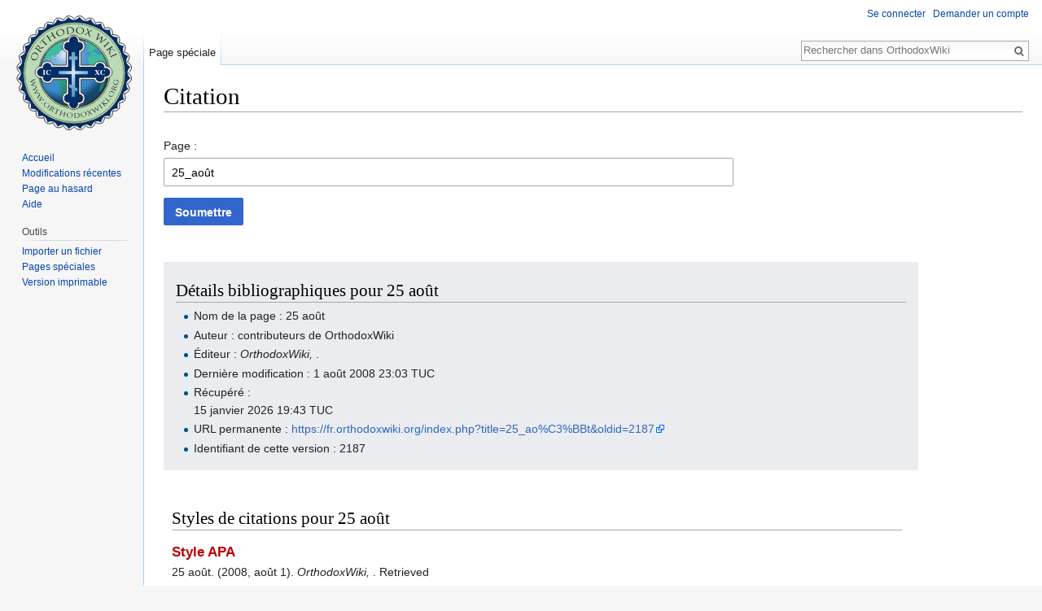

--- FILE ---
content_type: text/html; charset=UTF-8
request_url: https://fr.orthodoxwiki.org/index.php?title=Sp%C3%A9cial:Citer&page=25_ao%C3%BBt&id=2187
body_size: 5565
content:
<!DOCTYPE html>
<html class="client-nojs" lang="fr" dir="ltr">
<head>
<meta charset="UTF-8"/>
<title>Citation — OrthodoxWiki</title>
<script>document.documentElement.className = document.documentElement.className.replace( /(^|\s)client-nojs(\s|$)/, "$1client-js$2" );</script>
<script>(window.RLQ=window.RLQ||[]).push(function(){mw.config.set({"wgCanonicalNamespace":"Special","wgCanonicalSpecialPageName":"CiteThisPage","wgNamespaceNumber":-1,"wgPageName":"Spécial:Citer","wgTitle":"Citer","wgCurRevisionId":0,"wgRevisionId":0,"wgArticleId":0,"wgIsArticle":false,"wgIsRedirect":false,"wgAction":"view","wgUserName":null,"wgUserGroups":["*"],"wgCategories":[],"wgBreakFrames":true,"wgPageContentLanguage":"fr","wgPageContentModel":"wikitext","wgSeparatorTransformTable":[",\t."," \t,"],"wgDigitTransformTable":["",""],"wgDefaultDateFormat":"dmy","wgMonthNames":["","janvier","février","mars","avril","mai","juin","juillet","août","septembre","octobre","novembre","décembre"],"wgMonthNamesShort":["","janv.","fév.","mars","avr.","mai","juin","juill.","août","sept.","oct.","nov.","déc."],"wgRelevantPageName":"Spécial:Citer","wgRelevantArticleId":0,"wgRequestId":"514ee37db43ded8f3b39e215","wgIsProbablyEditable":false,"wgRelevantPageIsProbablyEditable":false,"wgWikiEditorEnabledModules":{"toolbar":true,"preview":true,"publish":true},"wgPreferredVariant":"fr","wgMFExpandAllSectionsUserOption":false,"wgMFDisplayWikibaseDescriptions":{"search":false,"nearby":false,"watchlist":false,"tagline":false}});mw.loader.state({"site.styles":"ready","noscript":"ready","user.styles":"ready","user":"ready","user.options":"loading","user.tokens":"loading","oojs-ui-core.styles":"ready","oojs-ui.styles.indicators":"ready","oojs-ui.styles.textures":"ready","mediawiki.widgets.styles":"ready","oojs-ui.styles.icons-content":"ready","oojs-ui.styles.icons-alerts":"ready","oojs-ui.styles.icons-interactions":"ready","mediawiki.htmlform.ooui.styles":"ready","mediawiki.htmlform.styles":"ready","ext.citeThisPage":"ready","mediawiki.legacy.shared":"ready","mediawiki.legacy.commonPrint":"ready","mediawiki.sectionAnchor":"ready","mediawiki.skinning.interface":"ready","skins.vector.styles":"ready"});mw.loader.implement("user.options@1pd8f5v",function($,jQuery,require,module){mw.user.options.set({"variant":"fr"});});mw.loader.implement("user.tokens@1i29mvf",function ( $, jQuery, require, module ) {
mw.user.tokens.set({"editToken":"+\\","patrolToken":"+\\","watchToken":"+\\","csrfToken":"+\\"});/*@nomin*/

});mw.loader.load(["mediawiki.htmlform","mediawiki.htmlform.ooui","mediawiki.widgets","site","mediawiki.page.startup","mediawiki.user","mediawiki.hidpi","mediawiki.page.ready","mediawiki.searchSuggest","ext.CustomCSS","skins.vector.js"]);});</script>
<link rel="stylesheet" href="/load.php?debug=false&amp;lang=fr&amp;modules=ext.citeThisPage%7Cmediawiki.htmlform.ooui.styles%7Cmediawiki.htmlform.styles%7Cmediawiki.legacy.commonPrint%2Cshared%7Cmediawiki.sectionAnchor%7Cmediawiki.skinning.interface%7Cmediawiki.widgets.styles%7Coojs-ui-core.styles%7Coojs-ui.styles.icons-alerts%2Cicons-content%2Cicons-interactions%2Cindicators%2Ctextures%7Cskins.vector.styles&amp;only=styles&amp;skin=vector"/>
<script async="" src="/load.php?debug=false&amp;lang=fr&amp;modules=startup&amp;only=scripts&amp;skin=vector"></script>
<meta name="ResourceLoaderDynamicStyles" content=""/>
<meta name="generator" content="MediaWiki 1.30.0"/>
<meta name="robots" content="noindex,nofollow"/>
<link rel="shortcut icon" href="/assets/favicon.ico"/>
<link rel="search" type="application/opensearchdescription+xml" href="/opensearch_desc.php" title="OrthodoxWiki (fr)"/>
<link rel="EditURI" type="application/rsd+xml" href="https://fr.orthodoxwiki.org/api.php?action=rsd"/>
<link rel="license" href="/OrthodoxWiki:Droit_d%27auteur"/>
<link rel="alternate" type="application/atom+xml" title="Flux Atom de OrthodoxWiki" href="/index.php?title=Sp%C3%A9cial:Modifications_r%C3%A9centes&amp;feed=atom"/>
<!--[if lt IE 9]><script src="/resources/lib/html5shiv/html5shiv.min.js"></script><![endif]-->
</head>
<body class="mediawiki ltr sitedir-ltr mw-hide-empty-elt ns--1 ns-special mw-special-CiteThisPage page-Spécial_Citer rootpage-Spécial_Citer skin-vector action-view">		<div id="mw-page-base" class="noprint"></div>
		<div id="mw-head-base" class="noprint"></div>
		<div id="content" class="mw-body" role="main">
			<a id="top"></a>

						<div class="mw-indicators mw-body-content">
</div>
			<h1 id="firstHeading" class="firstHeading" lang="fr">Citation</h1>
									<div id="bodyContent" class="mw-body-content">
								<div id="contentSub"></div>
												<div id="jump-to-nav" class="mw-jump">
					Aller à :					<a href="#mw-head">navigation</a>, 					<a href="#p-search">rechercher</a>
				</div>
				<div id="mw-content-text"><div class='mw-htmlform-ooui-wrapper oo-ui-layout oo-ui-panelLayout'><form action='/Sp%C3%A9cial:Citer' method='get' enctype='application/x-www-form-urlencoded' class='mw-htmlform mw-htmlform-ooui oo-ui-layout oo-ui-formLayout'><fieldset class='oo-ui-layout oo-ui-fieldsetLayout'><legend class='oo-ui-fieldsetLayout-header'><span class='oo-ui-iconElement-icon'></span><span class='oo-ui-labelElement-label'></span></legend><div class='oo-ui-fieldsetLayout-group'><div data-mw-modules='mediawiki.widgets' id='ooui-2' class='mw-htmlform-field-HTMLTitleTextField  mw-htmlform-field-autoinfuse oo-ui-layout oo-ui-labelElement oo-ui-fieldLayout oo-ui-fieldLayout-align-top' data-ooui='{"_":"mw.htmlform.FieldLayout","fieldWidget":{"tag":"mw-input-page"},"align":"top","errors":[],"notices":[],"label":{"html":"Page&amp;#160;:"},"classes":["mw-htmlform-field-HTMLTitleTextField","","mw-htmlform-field-autoinfuse"]}'><div class='oo-ui-fieldLayout-body'><span class='oo-ui-fieldLayout-header'><label for='ooui-1' class='oo-ui-labelElement-label'>Page&#160;:</label></span><div class='oo-ui-fieldLayout-field'><div id='mw-input-page' aria-disabled='false' class='oo-ui-widget oo-ui-widget-enabled oo-ui-inputWidget oo-ui-textInputWidget oo-ui-textInputWidget-type-text oo-ui-textInputWidget-php mw-widget-titleInputWidget' data-ooui='{"_":"mw.widgets.TitleInputWidget","relative":false,"maxLength":255,"name":"page","value":"25_ao\u00fbt","inputId":"ooui-1"}'><input type='text' tabindex='0' aria-disabled='false' name='page' value='25_août' maxlength='255' id='ooui-1' class='oo-ui-inputWidget-input' /><span class='oo-ui-iconElement-icon'></span><span class='oo-ui-indicatorElement-indicator'></span></div></div></div></div></div></fieldset><div class="mw-htmlform-submit-buttons">
<span aria-disabled='false' id='ooui-3' class='mw-htmlform-submit oo-ui-widget oo-ui-widget-enabled oo-ui-flaggedElement-primary oo-ui-flaggedElement-progressive oo-ui-inputWidget oo-ui-buttonElement oo-ui-buttonElement-framed oo-ui-labelElement oo-ui-buttonInputWidget' data-ooui='{"_":"OO.ui.ButtonInputWidget","type":"submit","value":"Soumettre","flags":["primary","progressive"],"label":"Soumettre","classes":["mw-htmlform-submit"]}'><button type='submit' tabindex='0' aria-disabled='false' value='Soumettre' class='oo-ui-inputWidget-input oo-ui-buttonElement-button'><span class='oo-ui-iconElement-icon oo-ui-image-invert'></span><span class='oo-ui-labelElement-label'>Soumettre</span><span class='oo-ui-indicatorElement-indicator oo-ui-image-invert'></span></button></span></div>
</form></div><div class="mw-parser-output"><div class="mw-specialCiteThisPage-bibliographic">
<h2><span class="mw-headline" id="D.C3.A9tails_bibliographiques_pour_25_ao.C3.BBt">Détails bibliographiques pour 25 août</span></h2>
<ul><li> Nom de la page&#160;: 25 août</li>
<li> Auteur&#160;: contributeurs de OrthodoxWiki</li>
<li> Éditeur&#160;: <i>OrthodoxWiki, </i>.</li>
<li> Dernière modification&#160;: 1 août 2008 23:03 TUC</li>
<li> Récupéré&#160;: <div class="mw-parser-output">15 janvier 2026 19:43 TUC</div></li>
<li> URL permanente&#160;: <a class="external free" href="https://fr.orthodoxwiki.org/index.php?title=25_ao%C3%BBt&amp;oldid=2187">https://fr.orthodoxwiki.org/index.php?title=25_ao%C3%BBt&amp;oldid=2187</a></li>
<li> Identifiant de cette version&#160;: 2187</li></ul>
</div>
<div class="plainlinks mw-specialCiteThisPage-styles">
<h2><span class="mw-headline" id="Styles_de_citations_pour_25_ao.C3.BBt">Styles de citations pour 25 août</span></h2>
<h3><span class="mw-headline" id="Style_APA"><a href="/index.php?title=APA_style&amp;action=edit&amp;redlink=1" class="new" title="APA style (page inexistante)">Style APA</a></span></h3>
25 août. (2008, août 1). <i>OrthodoxWiki, </i>. Retrieved <div class="mw-parser-output">19:43, janvier 15, 2026</div> depuis <a class="external free" href="https://fr.orthodoxwiki.org/index.php?title=25_ao%C3%BBt&amp;oldid=2187">https://fr.orthodoxwiki.org/index.php?title=25_ao%C3%BBt&amp;oldid=2187</a>.
<h3><span class="mw-headline" id="Style_MLA"><a href="/index.php?title=The_MLA_style_manual&amp;action=edit&amp;redlink=1" class="new" title="The MLA style manual (page inexistante)">Style MLA</a></span></h3>
« 25 août » <i>OrthodoxWiki, </i>. 1 août 2008, 23:03 UTC. <div class="mw-parser-output">15 janv. 2026, 19:43</div> &lt;<a class="external free" href="https://fr.orthodoxwiki.org/index.php?title=25_ao%C3%BBt&amp;oldid=2187">https://fr.orthodoxwiki.org/index.php?title=25_ao%C3%BBt&amp;oldid=2187</a>&gt;.
<h3><span class="mw-headline" id="Style_MHRA"><a href="/index.php?title=MHRA_Style_Guide&amp;action=edit&amp;redlink=1" class="new" title="MHRA Style Guide (page inexistante)">Style MHRA</a></span></h3>
OrthodoxWiki contributors, '25 août', <i>OrthodoxWiki, ,</i> 1 août 2008, 23:03 UTC, &lt;<a class="external free" href="https://fr.orthodoxwiki.org/index.php?title=25_ao%C3%BBt&amp;oldid=2187">https://fr.orthodoxwiki.org/index.php?title=25_ao%C3%BBt&amp;oldid=2187</a>&gt; [accédé le <div class="mw-parser-output">15 janvier 2026</div>]
<h3><span class="mw-headline" id="Style_Chicago"><a href="/index.php?title=The_Chicago_Manual_of_Style&amp;action=edit&amp;redlink=1" class="new" title="The Chicago Manual of Style (page inexistante)">Style Chicago</a></span></h3>
Contributeurs de OrthodoxWiki, « 25 août », <i>OrthodoxWiki, ,</i> <a class="external free" href="https://fr.orthodoxwiki.org/index.php?title=25_ao%C3%BBt&amp;oldid=2187">https://fr.orthodoxwiki.org/index.php?title=25_ao%C3%BBt&amp;oldid=2187</a> (accédé le <div class="mw-parser-output">janvier 15, 2026</div>).
<h3><span class="mw-headline" id="Style_CBE.2FCSE"><a href="/index.php?title=Council_of_Science_Editors&amp;action=edit&amp;redlink=1" class="new" title="Council of Science Editors (page inexistante)">Style CBE/CSE</a></span></h3>
Contributeurs de OrthodoxWiki. 25 août [Internet]. OrthodoxWiki,  ; 2008 août 1, 23:03 TUC [cité le <div class="mw-parser-output">2026 janv. 15</div>]. Disponible sur : <a class="external free" href="https://fr.orthodoxwiki.org/index.php?title=25_ao%C3%BBt&amp;oldid=2187">https://fr.orthodoxwiki.org/index.php?title=25_ao%C3%BBt&amp;oldid=2187</a>.
<h3><span class="mw-headline" id="Style_Bluebook"><a href="/index.php?title=Bluebook&amp;action=edit&amp;redlink=1" class="new" title="Bluebook (page inexistante)">Style Bluebook</a></span></h3>
25 août, <a class="external free" href="https://fr.orthodoxwiki.org/index.php?title=25_ao%C3%BBt&amp;oldid=2187">https://fr.orthodoxwiki.org/index.php?title=25_ao%C3%BBt&amp;oldid=2187</a> (accédé le <div class="mw-parser-output">janvier 15, 2026</div>).
<h3><span class="mw-headline" id="Entr.C3.A9e_BibTeX">Entrée <a href="/index.php?title=BibTeX&amp;action=edit&amp;redlink=1" class="new" title="BibTeX (page inexistante)">BibTeX</a></span></h3>
<pre> @misc{ wiki:xxx,
   author = "OrthodoxWiki",
   title = "25 août --- OrthodoxWiki{,} ",
   year = "2008",
   url = "<a class="external free" href="https://fr.orthodoxwiki.org/index.php?title=25_ao%C3%BBt&amp;oldid=2187">https://fr.orthodoxwiki.org/index.php?title=25_ao%C3%BBt&amp;oldid=2187</a>",
</pre>
    note = "[En ligne&#160;; accédé le <div class="mw-parser-output">15-janvier-2026</div>]"
<pre> }
</pre>
<p>Si vous utilisez le package URL dans <a href="/index.php?title=LaTeX&amp;action=edit&amp;redlink=1" class="new" title="LaTeX (page inexistante)">LaTeX</a> (<code>\usepackage{url}</code> quelque part dans le préambule), qui donne des adresses web mieux formatées, utilisez le format suivant&#160;:
</p>
<pre> @misc{ wiki:xxx,
   author = "OrthodoxWiki",
   title = "25 août --- OrthodoxWiki{,} ",
   year = "2008",
   url = "<b>\url{</b><a class="external free" href="https://fr.orthodoxwiki.org/index.php?title=25_ao%C3%BBt&amp;oldid=2187">https://fr.orthodoxwiki.org/index.php?title=25_ao%C3%BBt&amp;oldid=2187</a><b>}</b>",
</pre>
    note = "[En ligne&#160;; accédé le <div class="mw-parser-output">15-janvier-2026</div>]"
<pre> }
</pre>
<p><br />
</p>
</div> 
</div></div>					<div class="printfooter">
						Récupérée de «&#160;<a dir="ltr" href="https://fr.orthodoxwiki.org/Spécial:Citer">https://fr.orthodoxwiki.org/Spécial:Citer</a>&#160;»					</div>
				<div id="catlinks" class="catlinks catlinks-allhidden" data-mw="interface"></div>				<div class="visualClear"></div>
							</div>
		</div>
		<div id="mw-navigation">
			<h2>Menu de navigation</h2>

			<div id="mw-head">
									<div id="p-personal" role="navigation" class="" aria-labelledby="p-personal-label">
						<h3 id="p-personal-label">Outils personnels</h3>
						<ul>
							<li id="pt-login"><a href="/index.php?title=Sp%C3%A9cial:Connexion&amp;returnto=Sp%C3%A9cial%3ACiter&amp;returntoquery=page%3D25_ao%25C3%25BBt%26id%3D2187" title="Vous êtes encouragé à vous connecter ; ce n’est cependant pas obligatoire. [o]" accesskey="o">Se connecter</a></li><li id="pt-createaccount"><a href="/Sp%C3%A9cial:Demander_un_compte" title="Vous êtes encouragé à créer un compte utilisateur et vous connecter; ce n’est cependant pas obligatoire.">Demander un compte</a></li>						</ul>
					</div>
									<div id="left-navigation">
										<div id="p-namespaces" role="navigation" class="vectorTabs" aria-labelledby="p-namespaces-label">
						<h3 id="p-namespaces-label">Espaces de noms</h3>
						<ul>
														<li id="ca-nstab-special" class="selected"><span><a href="/index.php?title=Sp%C3%A9cial:Citer&amp;page=25_ao%C3%BBt&amp;id=2187" title="Ceci est une page spéciale, et elle ne peut pas être modifiée.">Page spéciale</a></span></li>
						</ul>
					</div>
										<div id="p-variants" role="navigation" class="vectorMenu emptyPortlet" aria-labelledby="p-variants-label">
												<h3 id="p-variants-label">
							<span>Variantes</span>
						</h3>

						<div class="menu">
							<ul>
															</ul>
						</div>
					</div>
									</div>
				<div id="right-navigation">
										<div id="p-views" role="navigation" class="vectorTabs emptyPortlet" aria-labelledby="p-views-label">
						<h3 id="p-views-label">Affichages</h3>
						<ul>
													</ul>
					</div>
										<div id="p-cactions" role="navigation" class="vectorMenu emptyPortlet" aria-labelledby="p-cactions-label">
						<h3 id="p-cactions-label"><span>Plus</span></h3>

						<div class="menu">
							<ul>
															</ul>
						</div>
					</div>
										<div id="p-search" role="search">
						<h3>
							<label for="searchInput">Rechercher</label>
						</h3>

						<form action="/index.php" id="searchform">
							<div id="simpleSearch">
							<input type="search" name="search" placeholder="Rechercher dans OrthodoxWiki" title="Rechercher dans OrthodoxWiki [f]" accesskey="f" id="searchInput"/><input type="hidden" value="Spécial:Recherche" name="title"/><input type="submit" name="fulltext" value="Rechercher" title="Rechercher les pages comportant ce texte." id="mw-searchButton" class="searchButton mw-fallbackSearchButton"/><input type="submit" name="go" value="Continuer" title="Accédez à une page du même nom si elle existe" id="searchButton" class="searchButton"/>							</div>
						</form>
					</div>
									</div>
			</div>
			<div id="mw-panel">
				<div id="p-logo" role="banner"><a class="mw-wiki-logo" href="/Accueil"  title="Visiter la page d’accueil"></a></div>
						<div class="portal" role="navigation" id='p-navigation' aria-labelledby='p-navigation-label'>
			<h3 id='p-navigation-label'>Navigation</h3>

			<div class="body">
									<ul>
						<li id="n-mainpage-description"><a href="/Accueil" title="Accueil général [z]" accesskey="z">Accueil</a></li><li id="n-recentchanges"><a href="/Sp%C3%A9cial:Modifications_r%C3%A9centes" title="Liste des modifications récentes sur le wiki [r]" accesskey="r">Modifications récentes</a></li><li id="n-randompage"><a href="/Sp%C3%A9cial:Page_au_hasard" title="Afficher une page au hasard [x]" accesskey="x">Page au hasard</a></li><li id="n-help"><a href="https://www.mediawiki.org/wiki/Special:MyLanguage/Help:Contents" title="Accès à l’aide">Aide</a></li>					</ul>
							</div>
		</div>
			<div class="portal" role="navigation" id='p-tb' aria-labelledby='p-tb-label'>
			<h3 id='p-tb-label'>Outils</h3>

			<div class="body">
									<ul>
						<li id="t-upload"><a href="https://commons.orthodoxwiki.org/Special:Upload" title="Téléverser des fichiers [u]" accesskey="u">Importer un fichier</a></li><li id="t-specialpages"><a href="/Sp%C3%A9cial:Pages_sp%C3%A9ciales" title="Liste de toutes les pages spéciales [q]" accesskey="q">Pages spéciales</a></li><li id="t-print"><a href="/index.php?title=Sp%C3%A9cial:Citer&amp;page=25_ao%C3%BBt&amp;id=2187&amp;printable=yes" rel="alternate" title="Version imprimable de cette page [p]" accesskey="p">Version imprimable</a></li>					</ul>
							</div>
		</div>
				</div>
		</div>
		<div id="footer" role="contentinfo">
							<ul id="footer-places">
											<li id="footer-places-privacy"><a href="/OrthodoxWiki:Politique_de_confidentialit%C3%A9" title="OrthodoxWiki:Politique de confidentialité">Politique de confidentialité</a></li>
											<li id="footer-places-about"><a href="/OrthodoxWiki:%C3%80_propos_de" title="OrthodoxWiki:À propos de">À propos de OrthodoxWiki</a></li>
											<li id="footer-places-disclaimer"><a href="/OrthodoxWiki:Avertissements_g%C3%A9n%C3%A9raux" title="OrthodoxWiki:Avertissements généraux">Avertissements</a></li>
											<li id="footer-places-mobileview"><a href="https://fr.orthodoxwiki.org/index.php?title=Sp%C3%A9cial:Citer&amp;page=25_ao%C3%BBt&amp;id=2187&amp;mobileaction=toggle_view_mobile" class="noprint stopMobileRedirectToggle">Version mobile</a></li>
									</ul>
										<ul id="footer-icons" class="noprint">
											<li id="footer-copyrightico">
							<a href="https://fr.orthodoxwiki.org/OrthodoxWiki:Droit_d&#039;auteur"><img src="/assets/licenses.png" alt="GFDL / CC by-sa" width="88" height="31"/></a>						</li>
									</ul>
						<div style="clear:both"></div>
		</div>
		<script>
  (function(i,s,o,g,r,a,m){i['GoogleAnalyticsObject']=r;i[r]=i[r]||function(){
  (i[r].q=i[r].q||[]).push(arguments)},i[r].l=1*new Date();a=s.createElement(o),
  m=s.getElementsByTagName(o)[0];a.async=1;a.src=g;m.parentNode.insertBefore(a,m)
  })(window,document,'script','//www.google-analytics.com/analytics.js','ga');

  ga('create', 'UA-925103-1', 'auto');
  ga('set', 'anonymizeIp', true);
  ga('send', 'pageview');

</script>
<script>(window.RLQ=window.RLQ||[]).push(function(){mw.config.set({"wgBackendResponseTime":72});});</script>
	</body>
</html>


--- FILE ---
content_type: text/css; charset=utf-8
request_url: https://fr.orthodoxwiki.org/load.php?debug=false&lang=fr&modules=ext.citeThisPage%7Cmediawiki.htmlform.ooui.styles%7Cmediawiki.htmlform.styles%7Cmediawiki.legacy.commonPrint%2Cshared%7Cmediawiki.sectionAnchor%7Cmediawiki.skinning.interface%7Cmediawiki.widgets.styles%7Coojs-ui-core.styles%7Coojs-ui.styles.icons-alerts%2Cicons-content%2Cicons-interactions%2Cindicators%2Ctextures%7Cskins.vector.styles&only=styles&skin=vector
body_size: 32729
content:
.mw-specialCiteThisPage-bibliographic{background-color:#eaecf0;width:85%;padding:1px 15px 15px 15px;margin:45px 30px 15px 0}.mw-specialCiteThisPage-styles{width:85%;padding:10px;margin:15px 30px 0 0}.mw-htmlform-ooui .mw-htmlform-field-HTMLCheckMatrix{width:100%}.mw-htmlform-ooui .mw-htmlform-matrix{border-spacing:0}.mw-htmlform-ooui .mw-htmlform-matrix td{padding:0.35em 0.7em;-webkit-transition:background-color 250ms;-moz-transition:background-color 250ms;transition:background-color 250ms}.mw-htmlform-ooui .mw-htmlform-matrix tbody tr:nth-child( even ) td{background-color:#f8f9fa}.mw-htmlform-ooui .mw-htmlform-matrix tbody tr:not( :first-child ):hover td{background-color:#eaecf0}.mw-htmlform-ooui .mw-htmlform-matrix tbody tr:first-child td{background-color:#fff}.mw-htmlform-ooui .mw-htmlform-matrix td.first{margin-right:5%;width:39%}.mw-htmlform-flatlist .oo-ui-fieldLayout-align-inline,.mw-htmlform-flatlist .oo-ui-radioOptionWidget,.mw-htmlform-flatlist .oo-ui-checkboxMultioptionWidget{display:inline-block;margin-right:1em}.mw-htmlform-ooui .htmlform-tip,.mw-htmlform-ooui .mw-htmlform-submit-buttons{margin-top:1em}.mw-htmlform{clear:both}table.mw-htmlform-nolabel td.mw-label{display:none}.mw-htmlform-invalid-input td.mw-input input{border-color:#d33}.mw-htmlform-flatlist div.mw-htmlform-flatlist-item{display:inline;margin-right:1em;white-space:nowrap}.mw-htmlform-matrix td{padding-left:0.5em;padding-right:0.5em}tr.mw-htmlform-vertical-label td.mw-label{text-align:left !important}.mw-icon-question{background-image:url(/assets/resources/src/mediawiki/htmlform/images/question.png?8e0c0);background-image:linear-gradient( transparent,transparent ),url("data:image/svg+xml,%3C%3Fxml version=%221.0%22 encoding=%22UTF-8%22%3F%3E%3Csvg xmlns=%22http://www.w3.org/2000/svg%22 width=%2221.059%22 height=%2221.06%22%3E%3Cpath fill=%22%23575757%22 d=%22M10.529 0c-5.814 0-10.529 4.714-10.529 10.529s4.715 10.53 10.529 10.53c5.816 0 10.529-4.715 10.529-10.53s-4.712-10.529-10.529-10.529zm-.002 16.767c-.861 0-1.498-.688-1.498-1.516 0-.862.637-1.534 1.498-1.534.828 0 1.5.672 1.5 1.534 0 .827-.672 1.516-1.5 1.516zm2.137-6.512c-.723.568-1 .931-1 1.739v.5h-2.205v-.603c0-1.517.449-2.136 1.154-2.688.707-.552 1.139-.845 1.139-1.637 0-.672-.414-1.051-1.24-1.051-.707 0-1.328.189-1.982.638l-1.051-1.807c.861-.604 1.93-1.034 3.342-1.034 1.912 0 3.516 1.051 3.516 3.066-.001 1.43-.794 2.188-1.673 2.877z%22/%3E%3C/svg%3E");background-repeat:no-repeat;background-size:13px 13px;display:inline-block;height:13px;width:13px;margin-left:4px}.mw-icon-question:lang( ar ),.mw-icon-question:lang( fa ),.mw-icon-question:lang( ur ){-webkit-transform:scaleX( -1 );-ms-transform:scaleX( -1 );transform:scaleX( -1 )}@media print{.noprint,.catlinks,.magnify,.mw-cite-backlink,.mw-jump,.mw-editsection,.mw-editsection-like,.mw-hidden-catlinks,.mw-indicators,.mw-redirectedfrom,.patrollink,.usermessage,#column-one,#footer-places,#jump-to-nav,#mw-navigation,#siteNotice,#f-poweredbyico,#f-copyrightico,li#about,li#disclaimer,li#mobileview,li#privacy{display:none}body{background:#fff;color:#000;margin:0;padding:0}a{background:none !important;padding:0 !important}a,a.external,a.new,a.stub{color:#000 !important;text-decoration:none !important;color:inherit !important;text-decoration:inherit !important}.mw-body-content a.external.text:after,.mw-body-content a.external.autonumber:after{content:' (' attr( href ) ')';word-break:break-all;word-wrap:break-word}.mw-body-content a.external.text[href^='//']:after,.mw-body-content a.external.autonumber[href^='//']:after{content:' (https:' attr( href ) ')'}dt{font-weight:bold}h1,h2,h3,h4,h5,h6{font-weight:bold;page-break-after:avoid;page-break-before:avoid}p{margin:1em 0;line-height:1.2;orphans:3;widows:3}img,figure,.wikitable,.thumb{page-break-inside:avoid}img{border:0;vertical-align:middle}pre,.mw-code{background:#fff;color:#000;border:1pt dashed #000;padding:1em 0;font-size:8pt;white-space:pre;word-wrap:break-word;overflow:auto}sup,sub{line-height:1}ul{list-style-type:square}#globalWrapper{width:100% !important;min-width:0 !important}.mw-body{background:#fff;color:#000;border:0 !important;padding:0 !important;margin:0 !important;direction:ltr}#column-content{margin:0 !important}#column-content .mw-body{padding:1em;margin:0 !important}#toc,.toc{background-color:#f9f9f9;border:1pt solid #aaa;padding:5px;display:table}.tocnumber,.toctext{display:table-cell}.tocnumber{padding-left:0;padding-right:0.5em}.mw-content-ltr .tocnumber{padding-left:0;padding-right:0.5em}.mw-content-rtl .tocnumber{padding-left:0.5em;padding-right:0}table.floatright,div.floatright,div.tright{float:right;clear:right;position:relative}table.floatleft,div.floatleft,div.tleft{float:left;clear:left;position:relative}div.tleft{margin:0.5em 1.4em 1.3em 0}div.tright{margin:0.5em 0 1.3em 1.4em}table.floatright,div.floatright{margin:0 0 0.5em 0.5em;border:0}table.floatleft,div.floatleft{margin:0 0.5em 0.5em 0;border:0}div.floatleft p,div.floatright p{font-style:italic}.center{text-align:center}div.thumb{background-color:transparent;width:auto}div.thumb a{border-bottom:0}div.thumbinner{background-color:#fff;border:0;border-radius:2px;padding:5px;font-size:10pt;color:#666;text-align:center;overflow:hidden;min-width:100px}html .thumbcaption{text-align:left;line-height:1.4;padding:3px}img.thumbborder{border:1pt solid #ddd}table.wikitable,.mw_metadata{background:#fff;margin:1em 0;border:1pt solid #aaa;border-collapse:collapse;font-size:10pt}table.wikitable > caption,.mw_metadata caption{padding:5px;font-size:10pt}table.wikitable > tr > th,table.wikitable > tr > td,table.wikitable > * > tr > th,table.wikitable > * > tr > td,.mw_metadata th,.mw_metadata td{background:#fff !important;color:#000 !important;border:1pt solid #aaa;padding:0.4em 0.6em}table.wikitable > tr > th,table.wikitable > * > tr > th,.mw_metadata th{text-align:center}table.listing,table.listing td{border:1pt solid #000;border-collapse:collapse}.catlinks ul{display:inline;padding:0;list-style:none none}.catlinks li{display:inline-block;line-height:1.15;margin:0.1em 0;border-left:1pt solid #aaa;padding:0 0.4em}.catlinks li:first-child{border-left:0;padding-left:0.2em}.printfooter{padding:1em 0}#footer{background:#fff;color:#000;margin-top:1em;border-top:1pt solid #aaa;padding-top:5px;direction:ltr}}@media screen{.mw-content-ltr{direction:ltr}.mw-content-rtl{direction:rtl}.sitedir-ltr textarea,.sitedir-ltr input{direction:ltr}.sitedir-rtl textarea,.sitedir-rtl input{direction:rtl}.mw-userlink{unicode-bidi:embed}mark{background-color:#ff0;color:#000}wbr{display:inline-block}input[type='submit'],input[type='button'],input[type='reset'],input[type='file']{direction:ltr}textarea[dir='ltr'],input[dir='ltr']{direction:ltr}textarea[dir='rtl'],input[dir='rtl']{direction:rtl}abbr[title],.explain[title]{border-bottom:1px dotted;cursor:help}@supports ( text-decoration:underline dotted ){abbr[title],.explain[title]{border-bottom:0;text-decoration:underline dotted}}span.comment{font-style:italic;unicode-bidi:-moz-isolate;unicode-bidi:isolate}#editform,#toolbar,#wpTextbox1{clear:both}#toolbar{height:22px}.mw-editfont-default:not( textarea ){font-family:monospace}.mw-editfont-monospace{font-family:monospace}.mw-editfont-sans-serif{font-family:sans-serif}.mw-editfont-serif{font-family:serif}.mw-underline-always a{text-decoration:underline}.mw-underline-never a{text-decoration:none}li span.deleted,span.history-deleted{text-decoration:line-through;color:#72777d;font-style:italic}.not-patrolled{background-color:#ffa}.unpatrolled{font-weight:bold;color:#d33}div.patrollink{font-size:75%;text-align:right}td.mw-label{text-align:right;vertical-align:middle}td.mw-input{text-align:left}td.mw-submit{text-align:left;white-space:nowrap}.mw-input-with-label{white-space:nowrap;display:inline-block}.mw-content-ltr .thumbcaption{text-align:left}.mw-content-ltr .magnify{float:right}.mw-content-rtl .thumbcaption{text-align:right}.mw-content-rtl .magnify{float:left}#catlinks{text-align:left}.catlinks ul{display:inline;margin:0;padding:0;list-style:none;list-style-type:none;list-style-image:none;vertical-align:middle !ie}.catlinks li{display:inline-block;line-height:1.25em;border-left:1px solid #a2a9b1;margin:0.125em 0;padding:0 0.5em;zoom:1;display:inline !ie}.catlinks li:first-child{padding-left:0.25em;border-left:0}.catlinks li a.mw-redirect{font-style:italic}.mw-hidden-cats-hidden{display:none}.catlinks-allhidden{display:none}p.mw-protect-editreasons,p.mw-filedelete-editreasons,p.mw-delete-editreasons{font-size:90%;text-align:right}.autocomment{color:#72777d}.newpage,.minoredit,.botedit{font-weight:bold}div.mw-warning-with-logexcerpt{padding:3px;margin-bottom:3px;border:2px solid #2a4b8d;clear:both}div.mw-warning-with-logexcerpt ul li{font-size:90%}span.mw-revdelundel-link,strong.mw-revdelundel-link{font-size:90%}span.mw-revdelundel-hidden,input.mw-revdelundel-hidden{visibility:hidden}td.mw-revdel-checkbox,th.mw-revdel-checkbox{padding-right:10px;text-align:center}a.new{color:#ba0000}a.mw-selflink{color:inherit;font-weight:bold;text-decoration:inherit}a.mw-selflink:hover{cursor:inherit;text-decoration:inherit}a.mw-selflink:active,a.mw-selflink:visited{color:inherit}.plainlinks a.external{background:none !important;padding:0 !important}.rtl a.external.free,.rtl a.external.autonumber{direction:ltr;unicode-bidi:embed}table.wikitable{background-color:#f8f9fa;color:#222;margin:1em 0;border:1px solid #a2a9b1;border-collapse:collapse}table.wikitable > tr > th,table.wikitable > tr > td,table.wikitable > * > tr > th,table.wikitable > * > tr > td{border:1px solid #a2a9b1;padding:0.2em 0.4em}table.wikitable > tr > th,table.wikitable > * > tr > th{background-color:#eaecf0;text-align:center}table.wikitable > caption{font-weight:bold}.error,.warning,.success{font-size:larger}.error{color:#d33}.warning{color:#705000}.success{color:#009000}.errorbox,.warningbox,.successbox{border:1px solid;padding:0.5em 1em;margin-bottom:1em;display:inline-block;zoom:1;*display:inline}.errorbox h2,.warningbox h2,.successbox h2{font-size:1em;color:inherit;font-weight:bold;display:inline;margin:0 0.5em 0 0;border:0}.errorbox{color:#d33;border-color:#fac5c5;background-color:#fae3e3}.warningbox{color:#705000;border-color:#fde29b;background-color:#fdf1d1}.successbox{color:#008000;border-color:#b7fdb5;background-color:#e1fddf}.mw-infobox{border:2px solid #ff7f00;margin:0.5em;clear:left;overflow:hidden}.mw-infobox-left{margin:7px;float:left;width:35px}.mw-infobox-right{margin:0.5em 0.5em 0.5em 49px}.previewnote{color:#d33;margin-bottom:1em}.previewnote p{text-indent:3em;margin:0.8em 0}.visualClear{clear:both}.mw-datatable{border-collapse:collapse}.mw-datatable,.mw-datatable td,.mw-datatable th{border:1px solid #a2a9b1;padding:0 0.15em 0 0.15em}.mw-datatable th{background-color:#ddf}.mw-datatable td{background-color:#fff}.mw-datatable tr:hover td{background-color:#eaf3ff}.mw-content-ltr ul,.mw-content-rtl .mw-content-ltr ul{margin:0.3em 0 0 1.6em;padding:0}.mw-content-rtl ul,.mw-content-ltr .mw-content-rtl ul{margin:0.3em 1.6em 0 0;padding:0}.mw-content-ltr ol,.mw-content-rtl .mw-content-ltr ol{margin:0.3em 0 0 3.2em;padding:0}.mw-content-rtl ol,.mw-content-ltr .mw-content-rtl ol{margin:0.3em 3.2em 0 0;padding:0}.mw-content-ltr dd,.mw-content-rtl .mw-content-ltr dd{margin-left:1.6em;margin-right:0}.mw-content-rtl dd,.mw-content-ltr .mw-content-rtl dd{margin-right:1.6em;margin-left:0}.mw-ajax-loader{background-image:url(/assets/resources/src/mediawiki.legacy/images/ajax-loader.gif?57f34);background-position:center center;background-repeat:no-repeat;padding:16px;position:relative;top:-16px}.mw-small-spinner{padding:10px !important;margin-right:0.6em;background-image:url(/assets/resources/src/mediawiki.legacy/images/spinner.gif?ca65b);background-position:center center;background-repeat:no-repeat}h1:lang( anp ),h1:lang( as ),h1:lang( bh ),h1:lang( bho ),h1:lang( bn ),h1:lang( gu ),h1:lang( hi ),h1:lang( kn ),h1:lang( ks ),h1:lang( ml ),h1:lang( mr ),h1:lang( my ),h1:lang( mai ),h1:lang( ne ),h1:lang( new ),h1:lang( or ),h1:lang( pa ),h1:lang( pi ),h1:lang( sa ),h1:lang( ta ),h1:lang( te ){line-height:1.6em !important}h2:lang( anp ),h3:lang( anp ),h4:lang( anp ),h5:lang( anp ),h6:lang( anp ),h2:lang( as ),h3:lang( as ),h4:lang( as ),h5:lang( as ),h6:lang( as ),h2:lang( bho ),h3:lang( bho ),h4:lang( bho ),h5:lang( bho ),h6:lang( bho ),h2:lang( bh ),h3:lang( bh ),h4:lang( bh ),h5:lang( bh ),h6:lang( bh ),h2:lang( bn ),h3:lang( bn ),h4:lang( bn ),h5:lang( bn ),h6:lang( bn ),h2:lang( gu ),h3:lang( gu ),h4:lang( gu ),h5:lang( gu ),h6:lang( gu ),h2:lang( hi ),h3:lang( hi ),h4:lang( hi ),h5:lang( hi ),h6:lang( hi ),h2:lang( kn ),h3:lang( kn ),h4:lang( kn ),h5:lang( kn ),h6:lang( kn ),h2:lang( ks ),h3:lang( ks ),h4:lang( ks ),h5:lang( ks ),h6:lang( ks ),h2:lang( ml ),h3:lang( ml ),h4:lang( ml ),h5:lang( ml ),h6:lang( ml ),h2:lang( mr ),h3:lang( mr ),h4:lang( mr ),h5:lang( mr ),h6:lang( mr ),h2:lang( my ),h3:lang( my ),h4:lang( my ),h5:lang( my ),h6:lang( my ),h2:lang( mai ),h3:lang( mai ),h4:lang( mai ),h5:lang( mai ),h6:lang( mai ),h2:lang( ne ),h3:lang( ne ),h4:lang( ne ),h5:lang( ne ),h6:lang( ne ),h2:lang( new ),h3:lang( new ),h4:lang( new ),h5:lang( new ),h6:lang( new ),h2:lang( or ),h3:lang( or ),h4:lang( or ),h5:lang( or ),h6:lang( or ),h2:lang( pa ),h3:lang( pa ),h4:lang( pa ),h5:lang( pa ),h6:lang( pa ),h2:lang( pi ),h3:lang( pi ),h4:lang( pi ),h5:lang( pi ),h6:lang( pi ),h2:lang( sa ),h3:lang( sa ),h4:lang( sa ),h5:lang( sa ),h6:lang( sa ),h2:lang( ta ),h3:lang( ta ),h4:lang( ta ),h5:lang( ta ),h6:lang( ta ),h2:lang( te ),h3:lang( te ),h4:lang( te ),h5:lang( te ),h6:lang( te ){line-height:1.2em}ol:lang( azb ) li,ol:lang( bcc ) li,ol:lang( bgn ) li,ol:lang( bqi ) li,ol:lang( fa ) li,ol:lang( glk ) li,ol:lang( kk-arab ) li,ol:lang( lrc ) li,ol:lang( luz ) li,ol:lang( mzn ) li{list-style-type:-moz-persian;list-style-type:persian}ol:lang( ckb ) li,ol:lang( sdh ) li{list-style-type:-moz-arabic-indic;list-style-type:arabic-indic}ol:lang( hi ) li,ol:lang( mai ) li,ol:lang( mr ) li,ol:lang( ne ) li{list-style-type:-moz-devanagari;list-style-type:devanagari}ol:lang( as ) li,ol:lang( bn ) li{list-style-type:-moz-bengali;list-style-type:bengali}ol:lang( or ) li{list-style-type:-moz-oriya;list-style-type:oriya}#toc ul,.toc ul{margin:0.3em 0}.mw-content-ltr .toc ul,.mw-content-ltr #toc ul,.mw-content-rtl .mw-content-ltr .toc ul,.mw-content-rtl .mw-content-ltr #toc ul{text-align:left}.mw-content-rtl .toc ul,.mw-content-rtl #toc ul,.mw-content-ltr .mw-content-rtl .toc ul,.mw-content-ltr .mw-content-rtl #toc ul{text-align:right}.mw-content-ltr .toc ul ul,.mw-content-ltr #toc ul ul,.mw-content-rtl .mw-content-ltr .toc ul ul,.mw-content-rtl .mw-content-ltr #toc ul ul{margin:0 0 0 2em}.mw-content-rtl .toc ul ul,.mw-content-rtl #toc ul ul,.mw-content-ltr .mw-content-rtl .toc ul ul,.mw-content-ltr .mw-content-rtl #toc ul ul{margin:0 2em 0 0}#toc #toctitle,.toc #toctitle,#toc .toctitle,.toc .toctitle{direction:ltr}#mw-clearyourcache,#mw-sitecsspreview,#mw-sitejspreview,#mw-usercsspreview,#mw-userjspreview{direction:ltr;unicode-bidi:embed}#mw-revision-info,#mw-revision-info-current,#mw-revision-nav{direction:ltr}div.tright,div.floatright,table.floatright{clear:right;float:right}div.tleft,div.floatleft,table.floatleft{float:left;clear:left}div.floatright,table.floatright,div.floatleft,table.floatleft{position:relative}#mw-credits a{unicode-bidi:embed}.mw-jump,#jump-to-nav{overflow:hidden;height:0;zoom:1}.printfooter{display:none}.xdebug-error{position:absolute;z-index:99}.mw-editsection,#jump-to-nav{-moz-user-select:none;-webkit-user-select:none;-ms-user-select:none;user-select:none}.mw-editsection,.mw-editsection-like{font-size:small;font-weight:normal;margin-left:1em;vertical-align:baseline;line-height:1em;display:inline-block}.mw-content-ltr .mw-editsection,.mw-content-rtl .mw-content-ltr .mw-editsection{margin-left:1em}.mw-content-rtl .mw-editsection,.mw-content-ltr .mw-content-rtl .mw-editsection{margin-right:1em}sup,sub{line-height:1}}.mw-headline-anchor{display:none}@media screen{a{text-decoration:none;color:#0645ad;background:none}a:not( [href] ){cursor:pointer}a:visited{color:#0b0080}a:active{color:#faa700}a:hover,a:focus{text-decoration:underline}a:lang( ar ),a:lang( kk-arab ),a:lang( mzn ),a:lang( ps ),a:lang( ur ){text-decoration:none}a.stub{color:#723}a.new,#p-personal a.new{color:#ba0000}a.new:visited,#p-personal a.new:visited{color:#a55858}.mw-body-content a.extiw,.mw-body-content a.extiw:active{color:#36b}.mw-body-content a.extiw:visited{color:#636}.mw-body-content a.extiw:active{color:#b63}.mw-body-content a.external{color:#36b}.mw-body-content a.external:visited{color:#636}.mw-body-content a.external:active{color:#b63}.mw-body-content a.external.free{word-wrap:break-word}img{border:0;vertical-align:middle}hr{height:1px;color:#a2a9b1;background-color:#a2a9b1;border:0;margin:0.2em 0}h1,h2,h3,h4,h5,h6{color:#000;background:none;font-weight:normal;margin:0;overflow:hidden;padding-top:0.5em;padding-bottom:0.17em;border-bottom:1px solid #a2a9b1}h1{font-size:188%}h2{font-size:150%}h3,h4,h5,h6{border-bottom:0;font-weight:bold}h3{font-size:128%}h4{font-size:116%}h5{font-size:108%}h6{font-size:100%}h1,h2{margin-bottom:0.6em}h3,h4,h5{margin-bottom:0.3em}p{margin:0.4em 0 0.5em 0}p img{margin:0}ul{list-style-type:square;margin:0.3em 0 0 1.6em;padding:0}ol{margin:0.3em 0 0 3.2em;padding:0;list-style-image:none}li{margin-bottom:0.1em}dt{font-weight:bold;margin-bottom:0.1em}dl{margin-top:0.2em;margin-bottom:0.5em}dd{margin-left:1.6em;margin-bottom:0.1em}pre,code,tt,kbd,samp,.mw-code{font-family:monospace,'Courier'}code{color:#000;background-color:#f8f9fa;border:1px solid #eaecf0;border-radius:2px;padding:1px 4px}pre,.mw-code{color:#000;background-color:#f8f9fa;border:1px solid #eaecf0;padding:1em;white-space:pre-wrap}table{font-size:100%}fieldset{border:1px solid #2a4b8d;margin:1em 0 1em 0;padding:0 1em 1em}fieldset.nested{margin:0 0 0.5em 0;padding:0 0.5em 0.5em}legend{padding:0.5em;font-size:95%}form{border:0;margin:0}textarea{width:100%;padding:0.1em;display:block;-moz-box-sizing:border-box;-webkit-box-sizing:border-box;box-sizing:border-box}.center{width:100%;text-align:center}*.center *{margin-left:auto;margin-right:auto}.small{font-size:94%}table.small{font-size:100%}#toc,.toc,.mw-warning,.toccolours{border:1px solid #a2a9b1;background-color:#f8f9fa;padding:5px;font-size:95%}#toc,.toc{display:inline-block;display:table;zoom:1;*display:inline;padding:7px}table#toc,table.toc{border-collapse:collapse}table#toc td,table.toc td{padding:0}#toc h2,.toc h2{display:inline;border:0;padding:0;font-size:100%;font-weight:bold}#toc #toctitle,.toc #toctitle,#toc .toctitle,.toc .toctitle{text-align:center}#toc ul,.toc ul{list-style-type:none;list-style-image:none;margin-left:0;padding:0;text-align:left}#toc ul ul,.toc ul ul{margin:0 0 0 2em}.tocnumber,.toctext{display:table-cell;text-decoration:inherit}.tocnumber{padding-left:0;padding-right:0.5em;color:#222}.mw-content-ltr .tocnumber{padding-left:0;padding-right:0.5em}.mw-content-rtl .tocnumber{padding-left:0.5em;padding-right:0}.mw-warning{margin-left:50px;margin-right:50px;text-align:center}div.floatright,table.floatright{margin:0 0 0.5em 0.5em}div.floatright p{font-style:italic}div.floatleft,table.floatleft{margin:0 0.5em 0.5em 0}div.floatleft p{font-style:italic}div.thumb{margin-bottom:0.5em;width:auto;background-color:transparent}div.thumbinner{border:1px solid #c8ccd1;padding:3px;background-color:#f8f9fa;font-size:94%;text-align:center;overflow:hidden}html .thumbimage{background-color:#fff;border:1px solid #c8ccd1}html .thumbcaption{border:0;line-height:1.4em;padding:3px;font-size:94%;text-align:left}div.magnify{float:right;margin-left:3px}div.magnify a{display:block;text-indent:15px;white-space:nowrap;overflow:hidden;width:15px;height:11px;background-image:url(/assets/resources/src/mediawiki.skinning/images/magnify-clip-ltr.png?4f704);background-image:linear-gradient( transparent,transparent ),url("data:image/svg+xml,%3C%3Fxml version=%221.0%22 encoding=%22UTF-8%22 standalone=%22no%22%3F%3E%0A%3Csvg xmlns=%22http://www.w3.org/2000/svg%22 viewBox=%220 0 11 15%22 width=%2215%22 height=%2211%22%3E%0A %3Cg id=%22magnify-clip%22 fill=%22%23fff%22 stroke=%22%23000%22%3E%0A %3Cpath id=%22bigbox%22 d=%22M1.509 1.865h10.99v7.919h-10.99z%22/%3E%0A %3Cpath id=%22smallbox%22 d=%22M-1.499 6.868h5.943v4.904h-5.943z%22/%3E%0A %3C/g%3E%0A%3C/svg%3E%0A");-moz-user-select:none;-webkit-user-select:none;-ms-user-select:none;user-select:none}img.thumbborder{border:1px solid #eaecf0}.mw-content-ltr .thumbcaption{text-align:left}.mw-content-ltr .magnify{float:right;margin-left:3px;margin-right:0}.mw-content-ltr div.magnify a{background-image:url(/assets/resources/src/mediawiki.skinning/images/magnify-clip-ltr.png?4f704);background-image:linear-gradient( transparent,transparent ),url("data:image/svg+xml,%3C%3Fxml version=%221.0%22 encoding=%22UTF-8%22 standalone=%22no%22%3F%3E%0A%3Csvg xmlns=%22http://www.w3.org/2000/svg%22 viewBox=%220 0 11 15%22 width=%2215%22 height=%2211%22%3E%0A %3Cg id=%22magnify-clip%22 fill=%22%23fff%22 stroke=%22%23000%22%3E%0A %3Cpath id=%22bigbox%22 d=%22M1.509 1.865h10.99v7.919h-10.99z%22/%3E%0A %3Cpath id=%22smallbox%22 d=%22M-1.499 6.868h5.943v4.904h-5.943z%22/%3E%0A %3C/g%3E%0A%3C/svg%3E%0A")}.mw-content-rtl .thumbcaption{text-align:right}.mw-content-rtl .magnify{float:left;margin-left:0;margin-right:3px}.mw-content-rtl div.magnify a{background-image:url(/assets/resources/src/mediawiki.skinning/images/magnify-clip-rtl.png?a9fb3);background-image:linear-gradient( transparent,transparent ),url("data:image/svg+xml,%3C%3Fxml version=%221.0%22 encoding=%22UTF-8%22 standalone=%22no%22%3F%3E%0A%3Csvg xmlns=%22http://www.w3.org/2000/svg%22 viewBox=%220 0 11 15%22 width=%2215%22 height=%2211%22%3E%0A %3Cg id=%22magnify-clip%22 fill=%22%23fff%22 stroke=%22%23000%22%3E%0A %3Cpath id=%22bigbox%22 d=%22M9.491 1.865h-10.99v7.919h10.99z%22/%3E%0A %3Cpath id=%22smallbox%22 d=%22M12.499 6.868h-5.943v4.904h5.943z%22/%3E%0A %3C/g%3E%0A%3C/svg%3E%0A")}div.tright{margin:0.5em 0 1.3em 1.4em}div.tleft{margin:0.5em 1.4em 1.3em 0}body.mw-hide-empty-elt .mw-empty-elt{display:none}.catlinks{border:1px solid #a2a9b1;background-color:#f8f9fa;padding:5px;margin-top:1em;clear:both}textarea{border:1px solid #a2a9b1}.editOptions{background-color:#eaecf0;border:1px solid #c8ccd1;border-top:0;padding:1em 1em 1.5em 1em;margin-bottom:2em}.usermessage{background-color:#ffce7b;border:1px solid #ffa500;color:#000;font-weight:bold;margin:2em 0 1em;padding:0.5em 1em;vertical-align:middle}#siteNotice{position:relative;text-align:center;margin:0}#localNotice{margin-bottom:0.9em}.firstHeading{margin-bottom:0.1em;line-height:1.2em;padding-bottom:0}#siteSub{display:none}#jump-to-nav{margin-top:-1.4em;margin-bottom:1.4em}#contentSub,#contentSub2{font-size:84%;line-height:1.2em;margin:0 0 1.4em 1em;color:#54595d;width:auto}span.subpages{display:block}}.mw-wiki-logo{background-image:url(/assets/seallogo.svg?de1fd)}.mw-widget-complexNamespaceInputWidget .mw-widget-namespaceInputWidget,.mw-widget-complexNamespaceInputWidget .oo-ui-fieldLayout{display:inline-block;margin-right:1em}.mw-widget-complexNamespaceInputWidget .oo-ui-fieldLayout{vertical-align:middle;margin-bottom:0}.mw-widget-complexNamespaceInputWidget .oo-ui-fieldLayout.oo-ui-fieldLayout-align-inline.oo-ui-labelElement > .oo-ui-fieldLayout-body > .oo-ui-labelElement-label{padding-left:0.5em}.mw-widget-complexNamespaceInputWidget .mw-widget-namespaceInputWidget{max-width:20em}.mw-widget-complexTitleInputWidget .mw-widget-namespaceInputWidget,.mw-widget-complexTitleInputWidget .mw-widget-titleInputWidget{display:inline-block}.mw-widget-complexTitleInputWidget .mw-widget-namespaceInputWidget{max-width:20em;margin-right:0.5em}.mw-widget-complexTitleInputWidget .mw-widget-titleInputWidget{max-width:29.5em}body > .oo-ui-windowManager{font-size:0.8rem}.oo-ui-element-hidden{display:none !important}.oo-ui-buttonElement{display:inline-block;line-height:normal;vertical-align:middle}.oo-ui-buttonElement > .oo-ui-buttonElement-button{cursor:pointer;display:inline-block;-webkit-box-sizing:border-box;-moz-box-sizing:border-box;box-sizing:border-box;vertical-align:middle;font-family:inherit;font-size:inherit;white-space:nowrap;-webkit-touch-callout:none;-webkit-user-select:none;-moz-user-select:none;-ms-user-select:none;user-select:none}.oo-ui-buttonElement > .oo-ui-buttonElement-button::-moz-focus-inner{border-color:transparent;padding:0}.oo-ui-buttonElement > .oo-ui-buttonElement-button > .oo-ui-iconElement-icon,.oo-ui-buttonElement > .oo-ui-buttonElement-button > .oo-ui-indicatorElement-indicator{display:none}.oo-ui-buttonElement.oo-ui-widget-disabled > .oo-ui-buttonElement-button{cursor:default}.oo-ui-buttonElement.oo-ui-indicatorElement > .oo-ui-buttonElement-button > .oo-ui-indicatorElement-indicator,.oo-ui-buttonElement.oo-ui-labelElement > .oo-ui-buttonElement-button > .oo-ui-labelElement-label,.oo-ui-buttonElement-frameless.oo-ui-iconElement > .oo-ui-buttonElement-button > .oo-ui-iconElement-icon{display:inline-block;vertical-align:middle}.oo-ui-buttonElement-frameless{position:relative}.oo-ui-buttonElement-framed > .oo-ui-buttonElement-button{vertical-align:top;text-align:center}.oo-ui-buttonElement > .oo-ui-buttonElement-button{position:relative;border-radius:2px;padding-top:2.34375em;font-weight:bold;text-decoration:none}.oo-ui-buttonElement > .oo-ui-buttonElement-button:focus{outline:0}.oo-ui-buttonElement > .oo-ui-buttonElement-button > .oo-ui-iconElement-icon,.oo-ui-buttonElement > .oo-ui-buttonElement-button > .oo-ui-indicatorElement-indicator{position:absolute;top:0;height:100%}.oo-ui-buttonElement.oo-ui-iconElement > .oo-ui-buttonElement-button > .oo-ui-iconElement-icon{display:block}.oo-ui-buttonElement > input.oo-ui-buttonElement-button{-webkit-appearance:none}.oo-ui-buttonElement.oo-ui-labelElement > .oo-ui-buttonElement-button{line-height:1}.oo-ui-buttonElement.oo-ui-labelElement > input.oo-ui-buttonElement-button,.oo-ui-buttonElement.oo-ui-labelElement > .oo-ui-buttonElement-button > .oo-ui-labelElement-label{line-height:1.172em}.oo-ui-buttonElement.oo-ui-labelElement.oo-ui-indicatorElement > .oo-ui-buttonElement-button{padding-right:2.5em}.oo-ui-buttonElement.oo-ui-indicatorElement > .oo-ui-buttonElement-button > .oo-ui-indicatorElement-indicator{display:block}.oo-ui-buttonElement.oo-ui-indicatorElement.oo-ui-labelElement > .oo-ui-buttonElement-button > .oo-ui-indicatorElement-indicator,.oo-ui-buttonElement.oo-ui-indicatorElement.oo-ui-iconElement > .oo-ui-buttonElement-button > .oo-ui-indicatorElement-indicator{right:0.9375em}.oo-ui-buttonElement.oo-ui-widget-enabled > .oo-ui-buttonElement-button{-webkit-transition:background-color 100ms,color 100ms,border-color 100ms,box-shadow 100ms;-moz-transition:background-color 100ms,color 100ms,border-color 100ms,box-shadow 100ms;transition:background-color 100ms,color 100ms,border-color 100ms,box-shadow 100ms}.oo-ui-buttonElement.oo-ui-widget-enabled > .oo-ui-buttonElement-button > .oo-ui-iconElement-icon,.oo-ui-buttonElement.oo-ui-widget-enabled > .oo-ui-buttonElement-button > .oo-ui-indicatorElement-indicator{opacity:0.87;-webkit-transition:opacity 100ms;-moz-transition:opacity 100ms;transition:opacity 100ms}.oo-ui-buttonElement.oo-ui-widget-enabled > .oo-ui-buttonElement-button > .oo-ui-iconElement-icon.oo-ui-image-invert,.oo-ui-buttonElement.oo-ui-widget-enabled > .oo-ui-buttonElement-button > .oo-ui-indicatorElement-indicator.oo-ui-image-invert{opacity:1}.oo-ui-buttonElement.oo-ui-widget-enabled > .oo-ui-buttonElement-button:hover > .oo-ui-iconElement-icon,.oo-ui-buttonElement.oo-ui-widget-enabled > .oo-ui-buttonElement-button:hover > .oo-ui-indicatorElement-indicator{opacity:0.73}.oo-ui-buttonElement.oo-ui-widget-enabled > .oo-ui-buttonElement-button:hover > .oo-ui-iconElement-icon.oo-ui-image-invert,.oo-ui-buttonElement.oo-ui-widget-enabled > .oo-ui-buttonElement-button:hover > .oo-ui-indicatorElement-indicator.oo-ui-image-invert{opacity:1}.oo-ui-buttonElement.oo-ui-widget-enabled.oo-ui-buttonElement-pressed > .oo-ui-buttonElement-button > .oo-ui-iconElement-icon,.oo-ui-buttonElement.oo-ui-widget-enabled.oo-ui-buttonElement-pressed > .oo-ui-buttonElement-button > .oo-ui-indicatorElement-indicator{opacity:1}.oo-ui-buttonElement-frameless.oo-ui-iconElement:first-child{margin-left:-0.234375em}.oo-ui-buttonElement-frameless.oo-ui-iconElement > .oo-ui-buttonElement-button{min-width:1.875em;min-height:1.875em;border-color:#fff;border-color:transparent;border-style:solid;border-width:1px;padding-top:2.34375em;padding-left:2.34375em}.oo-ui-buttonElement-frameless.oo-ui-iconElement > .oo-ui-buttonElement-button > .oo-ui-iconElement-icon{left:0.234375em}.oo-ui-buttonElement-frameless.oo-ui-labelElement:first-child{margin-left:-0.3125em}.oo-ui-buttonElement-frameless.oo-ui-labelElement.oo-ui-iconElement:first-child{margin-left:-0.234375em}.oo-ui-buttonElement-frameless.oo-ui-labelElement > .oo-ui-buttonElement-button{border-color:#fff;border-color:transparent;border-style:solid;border-width:1px;padding:0.625em 0.3125em 0.546875em}.oo-ui-buttonElement-frameless.oo-ui-labelElement.oo-ui-iconElement > .oo-ui-buttonElement-button{padding-left:2.34375em}.oo-ui-buttonElement-frameless.oo-ui-indicatorElement > .oo-ui-buttonElement-button{min-width:12px;min-height:12px;padding-top:0}.oo-ui-buttonElement-frameless.oo-ui-indicatorElement.oo-ui-iconElement > .oo-ui-buttonElement-button{padding-left:4.21875em;padding-top:2.34375em}.oo-ui-buttonElement-frameless.oo-ui-indicatorElement.oo-ui-labelElement > .oo-ui-buttonElement-button{padding-left:0.3125em;padding-top:0.625em}.oo-ui-buttonElement-frameless.oo-ui-indicatorElement.oo-ui-iconElement.oo-ui-labelElement > .oo-ui-buttonElement-button{padding-left:2.34375em}.oo-ui-buttonElement-frameless.oo-ui-widget-enabled > .oo-ui-buttonElement-button{color:#222}.oo-ui-buttonElement-frameless.oo-ui-widget-enabled > .oo-ui-buttonElement-button:hover{color:#444}.oo-ui-buttonElement-frameless.oo-ui-widget-enabled.oo-ui-iconElement > .oo-ui-buttonElement-button:focus,.oo-ui-buttonElement-frameless.oo-ui-widget-enabled.oo-ui-labelElement > .oo-ui-buttonElement-button:focus{border-color:#36c;box-shadow:inset 0 0 0 1px #36c}.oo-ui-buttonElement-frameless.oo-ui-widget-enabled.oo-ui-iconElement > .oo-ui-buttonElement-button:focus:active,.oo-ui-buttonElement-frameless.oo-ui-widget-enabled.oo-ui-labelElement > .oo-ui-buttonElement-button:focus:active{border-color:#fff;border-color:transparent;box-shadow:none}.oo-ui-buttonElement-frameless.oo-ui-widget-enabled.oo-ui-indicatorElement:not( .oo-ui-iconElement ):not( .oo-ui-labelElement ) > .oo-ui-buttonElement-button{border-radius:1px}.oo-ui-buttonElement-frameless.oo-ui-widget-enabled.oo-ui-indicatorElement:not( .oo-ui-iconElement ):not( .oo-ui-labelElement ) > .oo-ui-buttonElement-button:focus{box-shadow:0 0 0 2px #36c}.oo-ui-buttonElement-frameless.oo-ui-widget-enabled.oo-ui-indicatorElement:not( .oo-ui-iconElement ):not( .oo-ui-labelElement ) > .oo-ui-buttonElement-button:focus:active{box-shadow:none}.oo-ui-buttonElement-frameless.oo-ui-widget-enabled.oo-ui-buttonElement-pressed > input.oo-ui-buttonElement-button,.oo-ui-buttonElement-frameless.oo-ui-widget-enabled > .oo-ui-buttonElement-button:active{color:#000;border-color:#fff;border-color:transparent;box-shadow:none}.oo-ui-buttonElement-frameless.oo-ui-widget-enabled.oo-ui-flaggedElement-progressive > .oo-ui-buttonElement-button{color:#36c}.oo-ui-buttonElement-frameless.oo-ui-widget-enabled.oo-ui-flaggedElement-progressive > .oo-ui-buttonElement-button:hover{color:#447ff5}.oo-ui-buttonElement-frameless.oo-ui-widget-enabled.oo-ui-flaggedElement-progressive > .oo-ui-buttonElement-button:active,.oo-ui-buttonElement-frameless.oo-ui-widget-enabled.oo-ui-flaggedElement-progressive > .oo-ui-buttonElement-button:active:focus,.oo-ui-buttonElement-frameless.oo-ui-widget-enabled.oo-ui-flaggedElement-progressive.oo-ui-buttonElement-pressed > .oo-ui-buttonElement-button{color:#2a4b8d;box-shadow:none}.oo-ui-buttonElement-frameless.oo-ui-widget-enabled.oo-ui-flaggedElement-constructive > .oo-ui-buttonElement-button{color:#36c}.oo-ui-buttonElement-frameless.oo-ui-widget-enabled.oo-ui-flaggedElement-constructive > .oo-ui-buttonElement-button:hover{color:#447ff5}.oo-ui-buttonElement-frameless.oo-ui-widget-enabled.oo-ui-flaggedElement-constructive > .oo-ui-buttonElement-button:active,.oo-ui-buttonElement-frameless.oo-ui-widget-enabled.oo-ui-flaggedElement-constructive > .oo-ui-buttonElement-button:active:focus,.oo-ui-buttonElement-frameless.oo-ui-widget-enabled.oo-ui-flaggedElement-constructive.oo-ui-buttonElement-pressed > .oo-ui-buttonElement-button{color:#2a4b8d;box-shadow:none}.oo-ui-buttonElement-frameless.oo-ui-widget-enabled.oo-ui-flaggedElement-destructive > .oo-ui-buttonElement-button{color:#d33}.oo-ui-buttonElement-frameless.oo-ui-widget-enabled.oo-ui-flaggedElement-destructive > .oo-ui-buttonElement-button:hover{color:#ff4242}.oo-ui-buttonElement-frameless.oo-ui-widget-enabled.oo-ui-flaggedElement-destructive > .oo-ui-buttonElement-button:active,.oo-ui-buttonElement-frameless.oo-ui-widget-enabled.oo-ui-flaggedElement-destructive > .oo-ui-buttonElement-button:active:focus,.oo-ui-buttonElement-frameless.oo-ui-widget-enabled.oo-ui-flaggedElement-destructive.oo-ui-buttonElement-pressed > .oo-ui-buttonElement-button{color:#b32424;box-shadow:none}.oo-ui-buttonElement-frameless.oo-ui-widget-enabled[class*='oo-ui-flaggedElement'] > .oo-ui-buttonElement-button > .oo-ui-iconElement-icon,.oo-ui-buttonElement-frameless.oo-ui-widget-enabled[class*='oo-ui-flaggedElement'] > .oo-ui-buttonElement-button > .oo-ui-indicatorElement-indicator{opacity:1}.oo-ui-buttonElement-frameless.oo-ui-widget-enabled[class*='oo-ui-flaggedElement'] > .oo-ui-buttonElement-button:hover > .oo-ui-iconElement-icon,.oo-ui-buttonElement-frameless.oo-ui-widget-enabled[class*='oo-ui-flaggedElement'] > .oo-ui-buttonElement-button:hover > .oo-ui-indicatorElement-indicator{opacity:0.73}.oo-ui-buttonElement-frameless.oo-ui-widget-disabled > .oo-ui-buttonElement-button{color:#72777d}.oo-ui-buttonElement-frameless.oo-ui-widget-disabled > .oo-ui-buttonElement-button > .oo-ui-iconElement-icon,.oo-ui-buttonElement-frameless.oo-ui-widget-disabled > .oo-ui-buttonElement-button > .oo-ui-indicatorElement-indicator{opacity:0.51}.oo-ui-buttonElement-framed > .oo-ui-buttonElement-button{border-style:solid;border-width:1px;border-radius:2px;padding-left:0.9375em;padding-right:0.9375em}.oo-ui-buttonElement-framed.oo-ui-iconElement > .oo-ui-buttonElement-button{padding-top:2.34375em;padding-bottom:0;padding-left:2.03125em}.oo-ui-buttonElement-framed.oo-ui-iconElement > .oo-ui-buttonElement-button > .oo-ui-iconElement-icon{left:0.546875em}.oo-ui-buttonElement-framed.oo-ui-iconElement.oo-ui-labelElement > .oo-ui-buttonElement-button,.oo-ui-buttonElement-framed.oo-ui-iconElement.oo-ui-indicatorElement > .oo-ui-buttonElement-button{padding-left:2.5em}.oo-ui-buttonElement-framed.oo-ui-iconElement.oo-ui-labelElement > .oo-ui-buttonElement-button > .oo-ui-iconElement-icon,.oo-ui-buttonElement-framed.oo-ui-iconElement.oo-ui-indicatorElement > .oo-ui-buttonElement-button > .oo-ui-iconElement-icon{left:0.46875em}.oo-ui-buttonElement-framed.oo-ui-indicatorElement > .oo-ui-buttonElement-button{padding-top:2.34375em;padding-right:2.03125em;padding-bottom:0}.oo-ui-buttonElement-framed.oo-ui-indicatorElement > .oo-ui-buttonElement-button > .oo-ui-indicatorElement-indicator{right:1.015625em}.oo-ui-buttonElement-framed.oo-ui-indicatorElement.oo-ui-labelElement > .oo-ui-buttonElement-button,.oo-ui-buttonElement-framed.oo-ui-indicatorElement.oo-ui-iconElement > .oo-ui-buttonElement-button{padding-right:2.5em}.oo-ui-buttonElement-framed.oo-ui-labelElement > .oo-ui-buttonElement-button{padding-top:0.625em;padding-bottom:0.546875em}.oo-ui-buttonElement-framed.oo-ui-widget-disabled > .oo-ui-buttonElement-button{background-color:#c8ccd1;color:#fff;border-color:#c8ccd1}.oo-ui-buttonElement-framed.oo-ui-widget-enabled > .oo-ui-buttonElement-button{background-color:#f8f9fa;color:#222;border-color:#a2a9b1}.oo-ui-buttonElement-framed.oo-ui-widget-enabled > .oo-ui-buttonElement-button:hover{background-color:#fff;color:#444;border-color:#a2a9b1}.oo-ui-buttonElement-framed.oo-ui-widget-enabled > .oo-ui-buttonElement-button:focus{border-color:#36c;box-shadow:inset 0 0 0 1px #36c}.oo-ui-buttonElement-framed.oo-ui-widget-enabled > .oo-ui-buttonElement-button:active,.oo-ui-buttonElement-framed.oo-ui-widget-enabled > .oo-ui-buttonElement-button:active:focus,.oo-ui-buttonElement-framed.oo-ui-widget-enabled.oo-ui-buttonElement-pressed > .oo-ui-buttonElement-button{background-color:#c8ccd1;color:#000;border-color:#72777d;box-shadow:none}.oo-ui-buttonElement-framed.oo-ui-widget-enabled.oo-ui-buttonElement-active > .oo-ui-buttonElement-button{background-color:#2a4b8d;color:#fff;border-color:#2a4b8d}.oo-ui-buttonElement-framed.oo-ui-widget-enabled.oo-ui-buttonElement-active > .oo-ui-buttonElement-button:focus{border-color:#36c;box-shadow:inset 0 0 0 1px #36c,inset 0 0 0 2px #fff}.oo-ui-buttonElement-framed.oo-ui-widget-enabled.oo-ui-flaggedElement-progressive > .oo-ui-buttonElement-button{color:#36c}.oo-ui-buttonElement-framed.oo-ui-widget-enabled.oo-ui-flaggedElement-progressive > .oo-ui-buttonElement-button:hover{background-color:#fff;border-color:#447ff5}.oo-ui-buttonElement-framed.oo-ui-widget-enabled.oo-ui-flaggedElement-progressive > .oo-ui-buttonElement-button:active,.oo-ui-buttonElement-framed.oo-ui-widget-enabled.oo-ui-flaggedElement-progressive > .oo-ui-buttonElement-button:active:focus,.oo-ui-buttonElement-framed.oo-ui-widget-enabled.oo-ui-flaggedElement-progressive.oo-ui-buttonElement-pressed > .oo-ui-buttonElement-button,.oo-ui-buttonElement-framed.oo-ui-widget-enabled.oo-ui-flaggedElement-progressive.oo-ui-buttonElement-active > .oo-ui-buttonElement-button,.oo-ui-buttonElement-framed.oo-ui-widget-enabled.oo-ui-flaggedElement-progressive.oo-ui-popupToolGroup-active > .oo-ui-buttonElement-button{background-color:#eff3fa;color:#2a4b8d;border-color:#2a4b8d;box-shadow:none}.oo-ui-buttonElement-framed.oo-ui-widget-enabled.oo-ui-flaggedElement-progressive > .oo-ui-buttonElement-button:focus{border-color:#36c;box-shadow:inset 0 0 0 1px #36c;outline:0}.oo-ui-buttonElement-framed.oo-ui-widget-enabled.oo-ui-flaggedElement-constructive > .oo-ui-buttonElement-button{color:#36c}.oo-ui-buttonElement-framed.oo-ui-widget-enabled.oo-ui-flaggedElement-constructive > .oo-ui-buttonElement-button:hover{background-color:#fff;border-color:#447ff5}.oo-ui-buttonElement-framed.oo-ui-widget-enabled.oo-ui-flaggedElement-constructive > .oo-ui-buttonElement-button:active,.oo-ui-buttonElement-framed.oo-ui-widget-enabled.oo-ui-flaggedElement-constructive > .oo-ui-buttonElement-button:active:focus,.oo-ui-buttonElement-framed.oo-ui-widget-enabled.oo-ui-flaggedElement-constructive.oo-ui-buttonElement-pressed > .oo-ui-buttonElement-button,.oo-ui-buttonElement-framed.oo-ui-widget-enabled.oo-ui-flaggedElement-constructive.oo-ui-buttonElement-active > .oo-ui-buttonElement-button,.oo-ui-buttonElement-framed.oo-ui-widget-enabled.oo-ui-flaggedElement-constructive.oo-ui-popupToolGroup-active > .oo-ui-buttonElement-button{background-color:#eff3fa;color:#2a4b8d;border-color:#2a4b8d;box-shadow:none}.oo-ui-buttonElement-framed.oo-ui-widget-enabled.oo-ui-flaggedElement-constructive > .oo-ui-buttonElement-button:focus{border-color:#36c;box-shadow:inset 0 0 0 1px #36c;outline:0}.oo-ui-buttonElement-framed.oo-ui-widget-enabled.oo-ui-flaggedElement-destructive > .oo-ui-buttonElement-button{color:#d73333}.oo-ui-buttonElement-framed.oo-ui-widget-enabled.oo-ui-flaggedElement-destructive > .oo-ui-buttonElement-button:hover{background-color:#fff;border-color:#ff4242}.oo-ui-buttonElement-framed.oo-ui-widget-enabled.oo-ui-flaggedElement-destructive > .oo-ui-buttonElement-button:active,.oo-ui-buttonElement-framed.oo-ui-widget-enabled.oo-ui-flaggedElement-destructive > .oo-ui-buttonElement-button:active:focus,.oo-ui-buttonElement-framed.oo-ui-widget-enabled.oo-ui-flaggedElement-destructive.oo-ui-buttonElement-pressed > .oo-ui-buttonElement-button,.oo-ui-buttonElement-framed.oo-ui-widget-enabled.oo-ui-flaggedElement-destructive.oo-ui-buttonElement-active > .oo-ui-buttonElement-button,.oo-ui-buttonElement-framed.oo-ui-widget-enabled.oo-ui-flaggedElement-destructive.oo-ui-popupToolGroup-active > .oo-ui-buttonElement-button{background-color:#ffffff;color:#b32424;border-color:#b32424;box-shadow:none}.oo-ui-buttonElement-framed.oo-ui-widget-enabled.oo-ui-flaggedElement-destructive > .oo-ui-buttonElement-button:focus{border-color:#d33;box-shadow:inset 0 0 0 1px #d33;outline:0}.oo-ui-buttonElement-framed.oo-ui-widget-enabled.oo-ui-flaggedElement-primary.oo-ui-flaggedElement-progressive > .oo-ui-buttonElement-button{color:#fff;background-color:#36c;border-color:#36c}.oo-ui-buttonElement-framed.oo-ui-widget-enabled.oo-ui-flaggedElement-primary.oo-ui-flaggedElement-progressive > .oo-ui-buttonElement-button:hover{background-color:#447ff5;border-color:#447ff5}.oo-ui-buttonElement-framed.oo-ui-widget-enabled.oo-ui-flaggedElement-primary.oo-ui-flaggedElement-progressive > .oo-ui-buttonElement-button:active,.oo-ui-buttonElement-framed.oo-ui-widget-enabled.oo-ui-flaggedElement-primary.oo-ui-flaggedElement-progressive > .oo-ui-buttonElement-button:active:focus,.oo-ui-buttonElement-framed.oo-ui-widget-enabled.oo-ui-flaggedElement-primary.oo-ui-flaggedElement-progressive.oo-ui-buttonElement-pressed > .oo-ui-buttonElement-button,.oo-ui-buttonElement-framed.oo-ui-widget-enabled.oo-ui-flaggedElement-primary.oo-ui-flaggedElement-progressive.oo-ui-buttonElement-active > .oo-ui-buttonElement-button,.oo-ui-buttonElement-framed.oo-ui-widget-enabled.oo-ui-flaggedElement-primary.oo-ui-flaggedElement-progressive.oo-ui-popupToolGroup-active > .oo-ui-buttonElement-button{color:#fff;background-color:#2a4b8d;border-color:#2a4b8d;box-shadow:none}.oo-ui-buttonElement-framed.oo-ui-widget-enabled.oo-ui-flaggedElement-primary.oo-ui-flaggedElement-progressive > .oo-ui-buttonElement-button:focus{border-color:#36c;box-shadow:inset 0 0 0 1px #36c,inset 0 0 0 2px #fff;outline:0}.oo-ui-buttonElement-framed.oo-ui-widget-enabled.oo-ui-flaggedElement-primary.oo-ui-flaggedElement-constructive > .oo-ui-buttonElement-button{color:#fff;background-color:#36c;border-color:#36c}.oo-ui-buttonElement-framed.oo-ui-widget-enabled.oo-ui-flaggedElement-primary.oo-ui-flaggedElement-constructive > .oo-ui-buttonElement-button:hover{background-color:#447ff5;border-color:#447ff5}.oo-ui-buttonElement-framed.oo-ui-widget-enabled.oo-ui-flaggedElement-primary.oo-ui-flaggedElement-constructive > .oo-ui-buttonElement-button:active,.oo-ui-buttonElement-framed.oo-ui-widget-enabled.oo-ui-flaggedElement-primary.oo-ui-flaggedElement-constructive > .oo-ui-buttonElement-button:active:focus,.oo-ui-buttonElement-framed.oo-ui-widget-enabled.oo-ui-flaggedElement-primary.oo-ui-flaggedElement-constructive.oo-ui-buttonElement-pressed > .oo-ui-buttonElement-button,.oo-ui-buttonElement-framed.oo-ui-widget-enabled.oo-ui-flaggedElement-primary.oo-ui-flaggedElement-constructive.oo-ui-buttonElement-active > .oo-ui-buttonElement-button,.oo-ui-buttonElement-framed.oo-ui-widget-enabled.oo-ui-flaggedElement-primary.oo-ui-flaggedElement-constructive.oo-ui-popupToolGroup-active > .oo-ui-buttonElement-button{color:#fff;background-color:#2a4b8d;border-color:#2a4b8d;box-shadow:none}.oo-ui-buttonElement-framed.oo-ui-widget-enabled.oo-ui-flaggedElement-primary.oo-ui-flaggedElement-constructive > .oo-ui-buttonElement-button:focus{border-color:#36c;box-shadow:inset 0 0 0 1px #36c,inset 0 0 0 2px #fff;outline:0}.oo-ui-buttonElement-framed.oo-ui-widget-enabled.oo-ui-flaggedElement-primary.oo-ui-flaggedElement-destructive > .oo-ui-buttonElement-button{color:#fff;background-color:#d33;border-color:#d33}.oo-ui-buttonElement-framed.oo-ui-widget-enabled.oo-ui-flaggedElement-primary.oo-ui-flaggedElement-destructive > .oo-ui-buttonElement-button:hover{background-color:#ff4242;border-color:#ff4242}.oo-ui-buttonElement-framed.oo-ui-widget-enabled.oo-ui-flaggedElement-primary.oo-ui-flaggedElement-destructive > .oo-ui-buttonElement-button:active,.oo-ui-buttonElement-framed.oo-ui-widget-enabled.oo-ui-flaggedElement-primary.oo-ui-flaggedElement-destructive > .oo-ui-buttonElement-button:active:focus,.oo-ui-buttonElement-framed.oo-ui-widget-enabled.oo-ui-flaggedElement-primary.oo-ui-flaggedElement-destructive.oo-ui-buttonElement-pressed > .oo-ui-buttonElement-button,.oo-ui-buttonElement-framed.oo-ui-widget-enabled.oo-ui-flaggedElement-primary.oo-ui-flaggedElement-destructive.oo-ui-buttonElement-active > .oo-ui-buttonElement-button,.oo-ui-buttonElement-framed.oo-ui-widget-enabled.oo-ui-flaggedElement-primary.oo-ui-flaggedElement-destructive.oo-ui-popupToolGroup-active > .oo-ui-buttonElement-button{color:#fff;background-color:#b32424;border-color:#b32424;box-shadow:none}.oo-ui-buttonElement-framed.oo-ui-widget-enabled.oo-ui-flaggedElement-primary.oo-ui-flaggedElement-destructive > .oo-ui-buttonElement-button:focus{border-color:#d33;box-shadow:inset 0 0 0 1px #d33,inset 0 0 0 2px #fff;outline:0}.oo-ui-buttonElement-framed.oo-ui-widget-enabled.oo-ui-flaggedElement-primary > .oo-ui-buttonElement-button > .oo-ui-iconElement-icon,.oo-ui-buttonElement-framed.oo-ui-widget-enabled.oo-ui-flaggedElement-primary > .oo-ui-buttonElement-button > .oo-ui-indicatorElement-indicator{opacity:1}.oo-ui-clippableElement-clippable{-webkit-box-sizing:border-box;-moz-box-sizing:border-box;box-sizing:border-box;min-height:3.125em}.oo-ui-floatableElement{position:absolute}.oo-ui-iconElement .oo-ui-iconElement-icon,.oo-ui-iconElement.oo-ui-iconElement-icon{background-size:contain;background-position:center center;background-repeat:no-repeat;min-width:24px;width:1.875em;min-height:24px;height:1.875em}.oo-ui-indicatorElement .oo-ui-indicatorElement-indicator,.oo-ui-indicatorElement.oo-ui-indicatorElement-indicator{background-size:contain;background-position:center center;background-repeat:no-repeat;min-width:12px;width:0.9375em;min-height:12px;height:0.9375em}.oo-ui-labelElement .oo-ui-labelElement-label-highlight{font-weight:bold}.oo-ui-pendingElement-pending{background-image:url([data-uri]);background-image:url(/assets/resources/lib/oojs-ui/themes/wikimediaui/images/textures/pending.gif?119f3)!ie}.oo-ui-fieldLayout{display:block;margin-top:1.640625em}.oo-ui-fieldLayout:before,.oo-ui-fieldLayout:after{content:' ';display:table}.oo-ui-fieldLayout:after{clear:both}.oo-ui-fieldLayout.oo-ui-fieldLayout-align-left > .oo-ui-fieldLayout-body > .oo-ui-fieldLayout-header,.oo-ui-fieldLayout.oo-ui-fieldLayout-align-right > .oo-ui-fieldLayout-body > .oo-ui-fieldLayout-header,.oo-ui-fieldLayout.oo-ui-fieldLayout-align-left > .oo-ui-fieldLayout-body > .oo-ui-fieldLayout-help,.oo-ui-fieldLayout.oo-ui-fieldLayout-align-right > .oo-ui-fieldLayout-body > .oo-ui-fieldLayout-help,.oo-ui-fieldLayout.oo-ui-fieldLayout-align-left > .oo-ui-fieldLayout-body > .oo-ui-fieldLayout-field,.oo-ui-fieldLayout.oo-ui-fieldLayout-align-right > .oo-ui-fieldLayout-body > .oo-ui-fieldLayout-field{display:block;float:left}.oo-ui-fieldLayout.oo-ui-fieldLayout-align-right > .oo-ui-fieldLayout-body > .oo-ui-fieldLayout-header{text-align:right}.oo-ui-fieldLayout.oo-ui-fieldLayout-align-inline > .oo-ui-fieldLayout-body{display:table;width:100%}.oo-ui-fieldLayout.oo-ui-fieldLayout-align-inline > .oo-ui-fieldLayout-body > .oo-ui-fieldLayout-header,.oo-ui-fieldLayout.oo-ui-fieldLayout-align-inline > .oo-ui-fieldLayout-body > .oo-ui-fieldLayout-field{display:table-cell;vertical-align:middle}.oo-ui-fieldLayout.oo-ui-fieldLayout-align-inline > .oo-ui-fieldLayout-body > .oo-ui-fieldLayout-field{width:1px}.oo-ui-fieldLayout.oo-ui-fieldLayout-align-top > .oo-ui-fieldLayout-body > .oo-ui-fieldLayout-header,.oo-ui-fieldLayout.oo-ui-fieldLayout-align-top > .oo-ui-fieldLayout-body > .oo-ui-fieldLayout-field{display:block}.oo-ui-fieldLayout .oo-ui-fieldLayout-help{float:right}.oo-ui-fieldLayout .oo-ui-fieldLayout-help > .oo-ui-popupWidget > .oo-ui-popupWidget-popup{z-index:1}.oo-ui-fieldLayout.oo-ui-labelElement,.oo-ui-fieldLayout.oo-ui-fieldLayout-align-inline{margin-top:1.171875em}.oo-ui-fieldLayout:first-child,.oo-ui-fieldLayout.oo-ui-labelElement:first-child,.oo-ui-fieldLayout.oo-ui-fieldLayout-align-inline:first-child{margin-top:0}.oo-ui-fieldLayout.oo-ui-labelElement > .oo-ui-fieldLayout-body > .oo-ui-fieldLayout-header{padding-bottom:0.3125em}.oo-ui-fieldLayout.oo-ui-labelElement > .oo-ui-fieldLayout-body > .oo-ui-fieldLayout-header > .oo-ui-labelElement-label{line-height:1.4}.oo-ui-fieldLayout.oo-ui-labelElement.oo-ui-fieldLayout-align-top > .oo-ui-fieldLayout-body > .oo-ui-fieldLayout-header,.oo-ui-fieldLayout.oo-ui-labelElement.oo-ui-fieldLayout-align-inline > .oo-ui-fieldLayout-body{max-width:50em}.oo-ui-fieldLayout.oo-ui-labelElement.oo-ui-fieldLayout-align-left > .oo-ui-fieldLayout-body > .oo-ui-fieldLayout-header,.oo-ui-fieldLayout.oo-ui-labelElement.oo-ui-fieldLayout-align-right > .oo-ui-fieldLayout-body > .oo-ui-fieldLayout-header{width:35%;margin-right:5%}.oo-ui-fieldLayout.oo-ui-labelElement.oo-ui-fieldLayout-align-left > .oo-ui-fieldLayout-body > .oo-ui-fieldLayout-header > .oo-ui-labelElement-label,.oo-ui-fieldLayout.oo-ui-labelElement.oo-ui-fieldLayout-align-right > .oo-ui-fieldLayout-body > .oo-ui-fieldLayout-header > .oo-ui-labelElement-label{display:block;padding-top:0.3125em}.oo-ui-fieldLayout.oo-ui-labelElement.oo-ui-fieldLayout-align-left > .oo-ui-fieldLayout-body > .oo-ui-fieldLayout-help,.oo-ui-fieldLayout.oo-ui-labelElement.oo-ui-fieldLayout-align-right > .oo-ui-fieldLayout-body > .oo-ui-fieldLayout-help{margin-right:0;margin-left:-1.875em}.oo-ui-fieldLayout.oo-ui-labelElement.oo-ui-fieldLayout-align-left > .oo-ui-fieldLayout-body > .oo-ui-fieldLayout-field,.oo-ui-fieldLayout.oo-ui-labelElement.oo-ui-fieldLayout-align-right > .oo-ui-fieldLayout-body > .oo-ui-fieldLayout-field{width:60%}.oo-ui-fieldLayout.oo-ui-labelElement.oo-ui-fieldLayout-align-inline > .oo-ui-fieldLayout-body > .oo-ui-fieldLayout-header{padding:0.3125em 0 0.3125em 0.46875em}.oo-ui-fieldLayout .oo-ui-fieldLayout-help{margin-right:0}.oo-ui-fieldLayout .oo-ui-fieldLayout-help:last-child{margin-right:0}.oo-ui-fieldLayout .oo-ui-fieldLayout-help .oo-ui-buttonElement-button{padding-top:1.71875em;padding-left:1.71875em}.oo-ui-fieldLayout .oo-ui-fieldLayout-help .oo-ui-buttonElement-button .oo-ui-iconElement-icon{left:0}.oo-ui-fieldLayout.oo-ui-fieldLayout-align-top .oo-ui-fieldLayout-help,.oo-ui-fieldLayout.oo-ui-fieldLayout-align-inline .oo-ui-fieldLayout-help{margin-top:-0.46875em}.oo-ui-fieldLayout.oo-ui-fieldLayout-align-top .oo-ui-fieldLayout-help:last-child,.oo-ui-fieldLayout.oo-ui-fieldLayout-align-inline .oo-ui-fieldLayout-help:last-child{margin-right:-0.3125em}.oo-ui-fieldLayout-messages{list-style:none none;margin:0.25em 0 0 0.25em;padding:0}.oo-ui-fieldLayout-messages > li{margin:0;padding:0;display:table}.oo-ui-fieldLayout-messages .oo-ui-iconWidget{display:table-cell}.oo-ui-fieldLayout-messages .oo-ui-labelWidget{display:table-cell;padding:0.1em 0 0.1em 0.3125em;line-height:1.4;vertical-align:middle}.oo-ui-fieldLayout-disabled > .oo-ui-fieldLayout-body > .oo-ui-fieldLayout-header > .oo-ui-labelElement-label{color:#72777d}.oo-ui-actionFieldLayout-input,.oo-ui-actionFieldLayout-button{display:table-cell;vertical-align:middle}.oo-ui-actionFieldLayout-input{padding-right:1em}.oo-ui-actionFieldLayout-button{width:1%;white-space:nowrap}.oo-ui-actionFieldLayout.oo-ui-fieldLayout-align-top{max-width:50em}.oo-ui-actionFieldLayout .oo-ui-actionFieldLayout-button .oo-ui-buttonElement-frameless{margin-left:0.3125em}.oo-ui-fieldsetLayout{position:relative;min-width:0;margin:0;border:0;padding:0.01px 0 0 0}body:not( :-moz-handler-blocked ) .oo-ui-fieldsetLayout{display:table-cell}.oo-ui-fieldsetLayout.oo-ui-iconElement > .oo-ui-fieldsetLayout-header > .oo-ui-iconElement-icon{display:block;position:absolute}.oo-ui-fieldsetLayout.oo-ui-labelElement > .oo-ui-fieldsetLayout-header{color:inherit;display:inline-table;box-sizing:border-box;padding:0;white-space:normal;float:left;width:100%}.oo-ui-fieldsetLayout.oo-ui-labelElement > .oo-ui-fieldsetLayout-header > .oo-ui-labelElement-label:empty{display:none}.oo-ui-fieldsetLayout-group{clear:both}.oo-ui-fieldsetLayout .oo-ui-fieldsetLayout-help{float:right}.oo-ui-fieldsetLayout .oo-ui-fieldsetLayout-help > .oo-ui-popupWidget > .oo-ui-popupWidget-popup{z-index:1}.oo-ui-fieldsetLayout .oo-ui-fieldsetLayout-header{max-width:50em}.oo-ui-fieldsetLayout + .oo-ui-fieldsetLayout,.oo-ui-fieldsetLayout + .oo-ui-formLayout{margin-top:2em}.oo-ui-fieldsetLayout.oo-ui-labelElement > .oo-ui-fieldsetLayout-header > .oo-ui-labelElement-label{display:inline-block;margin-bottom:0.54347826em;font-size:1.15em;font-weight:bold;line-height:1.4}.oo-ui-fieldsetLayout.oo-ui-iconElement > .oo-ui-fieldsetLayout-header > .oo-ui-labelElement-label{padding-left:1.76630435em;line-height:1.63043478em}.oo-ui-fieldsetLayout.oo-ui-iconElement > .oo-ui-fieldsetLayout-header > .oo-ui-iconElement-icon{top:0;left:0}.oo-ui-fieldsetLayout .oo-ui-fieldsetLayout-help{margin-right:0;margin-top:-0.234375em;margin-right:-0.3125em}.oo-ui-fieldsetLayout .oo-ui-fieldsetLayout-help:last-child{margin-right:0}.oo-ui-fieldsetLayout .oo-ui-fieldsetLayout-help:last-child{margin-right:-0.3125em}.oo-ui-fieldsetLayout .oo-ui-fieldsetLayout-help .oo-ui-buttonElement-button{padding-top:1.71875em;padding-left:1.71875em}.oo-ui-fieldsetLayout .oo-ui-fieldsetLayout-help .oo-ui-buttonElement-button .oo-ui-iconElement-icon{left:0}.oo-ui-formLayout + .oo-ui-fieldsetLayout,.oo-ui-formLayout + .oo-ui-formLayout{margin-top:2em}.oo-ui-panelLayout{position:relative}.oo-ui-panelLayout-scrollable{overflow:auto;-webkit-transform:translateZ(0);transform:translateZ(0)}.oo-ui-panelLayout-expanded{position:absolute;top:0;left:0;right:0;bottom:0}.oo-ui-panelLayout-padded{padding:1.25em}.oo-ui-panelLayout-padded.oo-ui-formLayout > .oo-ui-fieldsetLayout .oo-ui-labelElement-label,.oo-ui-panelLayout-padded.oo-ui-formLayout > .oo-ui-fieldsetLayout .oo-ui-iconElement-icon{margin-top:-0.25em}.oo-ui-panelLayout-framed{border:1px solid #a2a9b1;border-radius:2px}.oo-ui-panelLayout-padded.oo-ui-panelLayout-framed{margin:1em 0}.oo-ui-horizontalLayout > .oo-ui-widget{display:inline-block;vertical-align:middle}.oo-ui-horizontalLayout > .oo-ui-layout{display:inline-block}.oo-ui-horizontalLayout > .oo-ui-layout,.oo-ui-horizontalLayout > .oo-ui-widget{margin-right:0.5em}.oo-ui-horizontalLayout > .oo-ui-layout:last-child,.oo-ui-horizontalLayout > .oo-ui-widget:last-child{margin-right:0}.oo-ui-horizontalLayout > .oo-ui-layout{margin-top:0}.oo-ui-optionWidget{position:relative;display:block}.oo-ui-optionWidget.oo-ui-widget-enabled{cursor:pointer}.oo-ui-optionWidget.oo-ui-widget-disabled{cursor:default}.oo-ui-optionWidget.oo-ui-labelElement > .oo-ui-labelElement-label{display:block;white-space:nowrap;text-overflow:ellipsis;overflow:hidden}.oo-ui-optionWidget .oo-ui-labelElement-label{line-height:1.6}.oo-ui-optionWidget-selected .oo-ui-buttonElement-button > .oo-ui-iconElement-icon{opacity:1}.oo-ui-optionWidget.oo-ui-widget-disabled{color:#72777d}.oo-ui-decoratedOptionWidget{padding:0.703125em 0.9375em 0.625em;line-height:1}.oo-ui-decoratedOptionWidget > .oo-ui-iconElement-icon,.oo-ui-decoratedOptionWidget > .oo-ui-indicatorElement-indicator{position:absolute}.oo-ui-decoratedOptionWidget.oo-ui-iconElement .oo-ui-iconElement-icon,.oo-ui-decoratedOptionWidget.oo-ui-indicatorElement .oo-ui-indicatorElement-indicator{top:0;height:100%}.oo-ui-decoratedOptionWidget.oo-ui-iconElement{padding-left:2.96875em}.oo-ui-decoratedOptionWidget.oo-ui-iconElement .oo-ui-iconElement-icon{left:0.9375em}.oo-ui-decoratedOptionWidget .oo-ui-labelElement-label{line-height:1.172em}.oo-ui-decoratedOptionWidget.oo-ui-indicatorElement{padding-right:2.5em}.oo-ui-decoratedOptionWidget.oo-ui-indicatorElement .oo-ui-indicatorElement-indicator{right:0.9375em}.oo-ui-decoratedOptionWidget.oo-ui-widget-disabled .oo-ui-iconElement-icon,.oo-ui-decoratedOptionWidget.oo-ui-widget-disabled .oo-ui-indicatorElement-indicator{opacity:0.51}.oo-ui-radioSelectWidget:focus{outline:0}.oo-ui-radioSelectWidget:focus [type='radio']:checked + span:before{border-color:#fff}.oo-ui-radioOptionWidget{padding:0.3125em 0}.oo-ui-radioOptionWidget .oo-ui-radioInputWidget,.oo-ui-radioOptionWidget.oo-ui-labelElement .oo-ui-labelElement-label{display:inline-block;vertical-align:middle}.oo-ui-radioOptionWidget.oo-ui-labelElement .oo-ui-labelElement-label{padding-left:0.46875em}.oo-ui-radioOptionWidget .oo-ui-radioInputWidget{margin-right:0}.oo-ui-labelWidget{display:inline-block}.oo-ui-iconWidget{display:inline-block;vertical-align:middle;line-height:2.5}.oo-ui-iconWidget.oo-ui-widget-disabled{opacity:0.51}.oo-ui-indicatorWidget{display:inline-block;vertical-align:middle;line-height:2.5;margin:0.46875em}.oo-ui-indicatorWidget.oo-ui-widget-disabled{opacity:0.51}.oo-ui-buttonWidget{margin-right:0.5em}.oo-ui-buttonWidget:last-child{margin-right:0}.oo-ui-buttonGroupWidget{display:inline-block;white-space:nowrap;border-radius:2px;margin-right:0.5em;z-index:0;position:relative}.oo-ui-buttonGroupWidget .oo-ui-buttonWidget.oo-ui-buttonElement-active .oo-ui-buttonElement-button{cursor:default}.oo-ui-buttonGroupWidget:last-child{margin-right:0}.oo-ui-buttonGroupWidget .oo-ui-buttonElement{margin-right:0;z-index:0}.oo-ui-buttonGroupWidget .oo-ui-buttonElement:last-child{margin-right:0}.oo-ui-buttonGroupWidget .oo-ui-buttonElement-framed .oo-ui-buttonElement-button{margin-left:-1px;border-radius:0}.oo-ui-buttonGroupWidget .oo-ui-buttonElement-framed:first-child .oo-ui-buttonElement-button{margin-left:0;border-bottom-left-radius:2px;border-top-left-radius:2px}.oo-ui-buttonGroupWidget .oo-ui-buttonElement-framed:last-child .oo-ui-buttonElement-button{border-bottom-right-radius:2px;border-top-right-radius:2px}.oo-ui-buttonGroupWidget .oo-ui-buttonElement-framed.oo-ui-widget-disabled + .oo-ui-widget-disabled > .oo-ui-buttonElement-button{border-left-color:#fff}.oo-ui-buttonGroupWidget.oo-ui-widget-enabled .oo-ui-buttonElement.oo-ui-widget-enabled > .oo-ui-buttonElement-button:active{z-index:1}.oo-ui-buttonGroupWidget.oo-ui-widget-enabled .oo-ui-buttonElement.oo-ui-widget-enabled > .oo-ui-buttonElement-button:focus{z-index:2}.oo-ui-buttonGroupWidget.oo-ui-widget-enabled .oo-ui-buttonElement.oo-ui-buttonElement-active > .oo-ui-buttonElement-button{z-index:3}.oo-ui-buttonGroupWidget.oo-ui-widget-enabled .oo-ui-buttonElement.oo-ui-widget-disabled > .oo-ui-buttonElement-button{z-index:-1}.oo-ui-buttonGroupWidget.oo-ui-widget-enabled .oo-ui-buttonElement.oo-ui-toggleWidget-on + .oo-ui-toggleWidget-on > .oo-ui-buttonElement-button,.oo-ui-buttonGroupWidget.oo-ui-widget-enabled .oo-ui-buttonElement.oo-ui-toggleWidget-on + .oo-ui-toggleWidget-on > .oo-ui-buttonElement-button:active{border-left-color:#a2a9b1;z-index:3}.oo-ui-popupWidget{position:absolute}.oo-ui-popupWidget-popup{position:relative;overflow:hidden;z-index:1}.oo-ui-popupWidget-anchor{display:none;z-index:1}.oo-ui-popupWidget-anchored .oo-ui-popupWidget-anchor{display:block;position:absolute;background-repeat:no-repeat}.oo-ui-popupWidget-anchored .oo-ui-popupWidget-anchor:before,.oo-ui-popupWidget-anchored .oo-ui-popupWidget-anchor:after{content:'';position:absolute;width:0;height:0;border-style:solid;border-color:transparent}.oo-ui-popupWidget-anchored-top .oo-ui-popupWidget-anchor{left:0}.oo-ui-popupWidget-anchored-top .oo-ui-popupWidget-anchor:before,.oo-ui-popupWidget-anchored-top .oo-ui-popupWidget-anchor:after{border-top:0}.oo-ui-popupWidget-anchored-bottom .oo-ui-popupWidget-anchor{left:0}.oo-ui-popupWidget-anchored-bottom .oo-ui-popupWidget-anchor:before,.oo-ui-popupWidget-anchored-bottom .oo-ui-popupWidget-anchor:after{border-bottom:0}.oo-ui-popupWidget-anchored-start .oo-ui-popupWidget-anchor{top:0}.oo-ui-popupWidget-anchored-start .oo-ui-popupWidget-anchor:before,.oo-ui-popupWidget-anchored-start .oo-ui-popupWidget-anchor:after{border-left:0}.oo-ui-popupWidget-anchored-end .oo-ui-popupWidget-anchor{top:0}.oo-ui-popupWidget-anchored-end .oo-ui-popupWidget-anchor:before,.oo-ui-popupWidget-anchored-end .oo-ui-popupWidget-anchor:after{border-right:0}.oo-ui-popupWidget-head{-webkit-touch-callout:none;-webkit-user-select:none;-moz-user-select:none;-ms-user-select:none;user-select:none}.oo-ui-popupWidget-head > .oo-ui-buttonWidget{position:absolute}.oo-ui-popupWidget-head > .oo-ui-labelElement-label{float:left;cursor:default}.oo-ui-popupWidget-body{clear:both}.oo-ui-popupWidget-body.oo-ui-clippableElement-clippable{min-height:1em}.oo-ui-popupWidget-popup{background-color:#fff;border:1px solid #a2a9b1;border-radius:2px;box-shadow:0 2px 2px 0 rgba(0,0,0,0.25)}.oo-ui-popupWidget-anchored-top{margin-top:9px}.oo-ui-popupWidget-anchored-top .oo-ui-popupWidget-anchor{top:-9px}.oo-ui-popupWidget-anchored-top .oo-ui-popupWidget-anchor:before{bottom:-10px;left:-9px;border-bottom-color:#a2a9b1;border-width:10px}.oo-ui-popupWidget-anchored-top .oo-ui-popupWidget-anchor:after{bottom:-10px;left:-8px;border-bottom-color:#fff;border-width:9px}.oo-ui-popupWidget-anchored-bottom{margin-bottom:9px}.oo-ui-popupWidget-anchored-bottom .oo-ui-popupWidget-anchor{bottom:-9px}.oo-ui-popupWidget-anchored-bottom .oo-ui-popupWidget-anchor:before{top:-10px;left:-9px;border-top-color:#a2a9b1;border-width:10px}.oo-ui-popupWidget-anchored-bottom .oo-ui-popupWidget-anchor:after{top:-10px;left:-8px;border-top-color:#fff;border-width:9px}.oo-ui-popupWidget-anchored-start{margin-left:9px}.oo-ui-popupWidget-anchored-start .oo-ui-popupWidget-anchor{left:-9px}.oo-ui-popupWidget-anchored-start .oo-ui-popupWidget-anchor:before{right:-10px;top:-9px;border-right-color:#a2a9b1;border-width:10px}.oo-ui-popupWidget-anchored-start .oo-ui-popupWidget-anchor:after{right:-10px;top:-8px;border-right-color:#fff;border-width:9px}.oo-ui-popupWidget-anchored-end{margin-right:9px}.oo-ui-popupWidget-anchored-end .oo-ui-popupWidget-anchor{right:-9px}.oo-ui-popupWidget-anchored-end .oo-ui-popupWidget-anchor:before{left:-10px;top:-9px;border-left-color:#a2a9b1;border-width:10px}.oo-ui-popupWidget-anchored-end .oo-ui-popupWidget-anchor:after{left:-10px;top:-8px;border-left-color:#fff;border-width:9px}.oo-ui-popupWidget-transitioning .oo-ui-popupWidget-popup{-webkit-transition:width 100ms,height 100ms,left 100ms;-moz-transition:width 100ms,height 100ms,left 100ms;transition:width 100ms,height 100ms,left 100ms}.oo-ui-popupWidget-head > .oo-ui-labelElement-label{margin:0.703125em 2.5em 0.625em 0.9375em;line-height:1.172em}.oo-ui-popupWidget-head > .oo-ui-buttonWidget{right:0}.oo-ui-popupWidget-body{line-height:1.4}.oo-ui-popupWidget-body-padded{margin:0.703125em 0.9375em 0.625em}.oo-ui-popupWidget-body-padded :first-child{margin-top:0}.oo-ui-popupWidget-footer{margin:0.703125em 0.9375em 0.625em}.oo-ui-popupButtonWidget{position:relative}.oo-ui-popupButtonWidget .oo-ui-popupWidget{cursor:auto}.oo-ui-inputWidget{margin-right:0.5em}.oo-ui-inputWidget:last-child{margin-right:0}.oo-ui-buttonInputWidget > button,.oo-ui-buttonInputWidget > input{background-color:transparent;margin:0;border:0;padding:0}.oo-ui-checkboxInputWidget{position:relative;line-height:1.5625em;white-space:nowrap;display:inline-block}.oo-ui-checkboxInputWidget *{font:inherit;vertical-align:middle}.oo-ui-checkboxInputWidget [type='checkbox']{position:relative;max-width:none;width:1.5625em;height:1.5625em;margin:0;opacity:0;z-index:1}.oo-ui-checkboxInputWidget [type='checkbox'] + span{background-color:#fff;background-origin:border-box;background-position:center center;background-repeat:no-repeat;background-size:0 0;-webkit-box-sizing:border-box;-moz-box-sizing:border-box;box-sizing:border-box;position:absolute;left:0;width:1.5625em;height:1.5625em;border:1px solid #72777d;border-radius:2px}.oo-ui-checkboxInputWidget [type='checkbox']:checked + span{background-image:url(/assets/resources/lib/oojs-ui/themes/wikimediaui/images/icons/check-invert.png?6f2e5);background-image:-webkit-linear-gradient(transparent,transparent),url("data:image/svg+xml,%3C%3Fxml version=%221.0%22 encoding=%22utf-8%22%3F%3E%0A%3Csvg xmlns=%22http://www.w3.org/2000/svg%22 width=%2224%22 height=%2224%22 viewBox=%220 0 24 24%22%3E%3Cg fill=%22%23fff%22%3E%0A %3Cpath d=%22M17 7.5L9.5 15 6 11.5 4.5 13l5 5L20 7.5c-.706-.706-2.294-.706-3 0z%22 id=%22check%22/%3E%0A%3C/g%3E%3C/svg%3E%0A");background-image:linear-gradient(transparent,transparent),url("data:image/svg+xml,%3C%3Fxml version=%221.0%22 encoding=%22utf-8%22%3F%3E%0A%3Csvg xmlns=%22http://www.w3.org/2000/svg%22 width=%2224%22 height=%2224%22 viewBox=%220 0 24 24%22%3E%3Cg fill=%22%23fff%22%3E%0A %3Cpath d=%22M17 7.5L9.5 15 6 11.5 4.5 13l5 5L20 7.5c-.706-.706-2.294-.706-3 0z%22 id=%22check%22/%3E%0A%3C/g%3E%3C/svg%3E%0A");background-image:-o-linear-gradient(transparent,transparent),url(/assets/resources/lib/oojs-ui/themes/wikimediaui/images/icons/check-invert.png?6f2e5);background-size:90% 90%}.oo-ui-checkboxInputWidget [type='checkbox']:disabled + span{background-color:#c8ccd1;border-color:#c8ccd1}.oo-ui-checkboxInputWidget.oo-ui-widget-enabled [type='checkbox']{cursor:pointer}.oo-ui-checkboxInputWidget.oo-ui-widget-enabled [type='checkbox'] + span{cursor:pointer;-webkit-transition:background-color 100ms,background-size 100ms,border-color 100ms,box-shadow 100ms;-moz-transition:background-color 100ms,background-size 100ms,border-color 100ms,box-shadow 100ms;transition:background-color 100ms,background-size 100ms,border-color 100ms,box-shadow 100ms}.oo-ui-checkboxInputWidget.oo-ui-widget-enabled [type='checkbox']:focus + span{border-color:#36c;box-shadow:inset 0 0 0 1px #36c}.oo-ui-checkboxInputWidget.oo-ui-widget-enabled [type='checkbox']:hover + span{border-color:#36c}.oo-ui-checkboxInputWidget.oo-ui-widget-enabled [type='checkbox']:active + span{background-color:#2a4b8d;border-color:#2a4b8d;box-shadow:inset 0 0 0 1px #2a4b8d}.oo-ui-checkboxInputWidget.oo-ui-widget-enabled [type='checkbox']:checked + span{background-color:#36c;border-color:#36c}.oo-ui-checkboxInputWidget.oo-ui-widget-enabled [type='checkbox']:checked:focus + span{background-color:#36c;border-color:#36c;box-shadow:inset 0 0 0 1px #36c,inset 0 0 0 2px #fff}.oo-ui-checkboxInputWidget.oo-ui-widget-enabled [type='checkbox']:checked:hover + span{background-color:#447ff5;border-color:#447ff5}.oo-ui-checkboxInputWidget.oo-ui-widget-enabled [type='checkbox']:checked:active + span{background-color:#2a4b8d;border-color:#2a4b8d;box-shadow:inset 0 0 0 1px #2a4b8d}.oo-ui-checkboxMultiselectInputWidget .oo-ui-fieldLayout{margin-top:0}.oo-ui-checkboxMultiselectInputWidget .oo-ui-fieldLayout .oo-ui-fieldLayout-body{padding:0.3125em 0}.oo-ui-checkboxMultiselectInputWidget .oo-ui-fieldLayout .oo-ui-fieldLayout-body .oo-ui-labelElement-label{line-height:1.5}.oo-ui-dropdownInputWidget{position:relative;vertical-align:middle;-webkit-box-sizing:border-box;-moz-box-sizing:border-box;box-sizing:border-box;width:100%;max-width:50em}.oo-ui-dropdownInputWidget .oo-ui-dropdownWidget,.oo-ui-dropdownInputWidget select{display:block}.oo-ui-dropdownInputWidget select{background-position:-9999em 0;background-repeat:no-repeat;width:100%;-webkit-box-sizing:border-box;-moz-box-sizing:border-box;box-sizing:border-box}.oo-ui-dropdownInputWidget.oo-ui-widget-enabled select{cursor:pointer}.oo-ui-dropdownInputWidget-php{border-right:1px solid #a2a9b1;border-radius:2px;overflow-x:hidden}.oo-ui-dropdownInputWidget select{-webkit-appearance:none;-moz-appearance:none;-webkit-box-sizing:border-box;-moz-box-sizing:border-box;box-sizing:border-box;border:1px solid #a2a9b1;border-radius:2px;padding:0.625em 0.9375em 0.546875em;font-size:inherit;font-family:inherit;vertical-align:middle}.oo-ui-dropdownInputWidget select::-ms-expand{display:none}.oo-ui-dropdownInputWidget select:not( [no-ie] ){background-position:right 1.75em center;width:calc( 100% + 1em );height:2.5em;padding:0 0 0 0.9375em}.oo-ui-dropdownInputWidget option{font-size:inherit;font-family:inherit;height:1.5em;padding:0.625em 0.9375em}.oo-ui-dropdownInputWidget.oo-ui-widget-enabled select{background-color:#f8f9fa;color:#222;-webkit-transition:background-color 100ms,border-color 100ms,box-shadow 100ms;-moz-transition:background-color 100ms,border-color 100ms,box-shadow 100ms;transition:background-color 100ms,border-color 100ms,box-shadow 100ms}.oo-ui-dropdownInputWidget.oo-ui-widget-enabled select:hover{background-color:#fff;color:#444;border-color:#a2a9b1}.oo-ui-dropdownInputWidget.oo-ui-widget-enabled select:active{color:#000;border-color:#72777d}.oo-ui-dropdownInputWidget.oo-ui-widget-enabled select:focus{border-color:#36c;outline:0;box-shadow:inset 0 0 0 1px #36c}.oo-ui-dropdownInputWidget.oo-ui-widget-disabled select{background-color:#eaecf0;color:#72777d;border-color:#c8ccd1}.oo-ui-radioInputWidget{position:relative;line-height:1.5625em;white-space:nowrap;display:inline-block}.oo-ui-radioInputWidget *{font:inherit;vertical-align:middle}.oo-ui-radioInputWidget [type='radio']{position:relative;max-width:none;width:1.5625em;height:1.5625em;margin:0;opacity:0;z-index:1}.oo-ui-radioInputWidget [type='radio'] + span{background-color:#fff;position:absolute;left:0;-webkit-box-sizing:border-box;-moz-box-sizing:border-box;box-sizing:border-box;width:1.5625em;height:1.5625em;border:1px solid #72777d;border-radius:100%}.oo-ui-radioInputWidget [type='radio'] + span:before{content:' ';position:absolute;top:-4px;left:-4px;right:-4px;bottom:-4px;border:1px solid transparent;border-radius:100%}.oo-ui-radioInputWidget [type='radio']:checked + span,.oo-ui-radioInputWidget [type='radio']:checked:hover + span,.oo-ui-radioInputWidget [type='radio']:checked:focus:hover + span{border-width:0.46875em}.oo-ui-radioInputWidget [type='radio']:disabled + span{background-color:#c8ccd1;border-color:#c8ccd1}.oo-ui-radioInputWidget [type='radio']:disabled:checked + span{background-color:#fff}.oo-ui-radioInputWidget.oo-ui-widget-enabled [type='radio']{cursor:pointer}.oo-ui-radioInputWidget.oo-ui-widget-enabled [type='radio'] + span{cursor:pointer;-webkit-transition:background-color 100ms,border-color 100ms,border-width 100ms;-moz-transition:background-color 100ms,border-color 100ms,border-width 100ms;transition:background-color 100ms,border-color 100ms,border-width 100ms}.oo-ui-radioInputWidget.oo-ui-widget-enabled [type='radio']:hover + span{border-color:#36c}.oo-ui-radioInputWidget.oo-ui-widget-enabled [type='radio']:active + span{background-color:#2a4b8d;border-color:#2a4b8d}.oo-ui-radioInputWidget.oo-ui-widget-enabled [type='radio']:checked + span{border-color:#36c}.oo-ui-radioInputWidget.oo-ui-widget-enabled [type='radio']:checked:focus + span:before{border-color:#fff}.oo-ui-radioInputWidget.oo-ui-widget-enabled [type='radio']:checked:hover + span{border-color:#447ff5}.oo-ui-radioInputWidget.oo-ui-widget-enabled [type='radio']:checked:active + span{border-color:#2a4b8d;box-shadow:inset 0 0 0 1px #2a4b8d}.oo-ui-radioInputWidget.oo-ui-widget-enabled [type='radio']:checked:active + span:before{border-color:#2a4b8d}.oo-ui-radioSelectInputWidget .oo-ui-fieldLayout{margin-top:0}.oo-ui-radioSelectInputWidget .oo-ui-fieldLayout .oo-ui-fieldLayout-body{padding:0.3125em 0}.oo-ui-radioSelectInputWidget .oo-ui-fieldLayout .oo-ui-fieldLayout-body .oo-ui-labelElement-label{line-height:1.5}.oo-ui-textInputWidget{position:relative;vertical-align:middle;-webkit-box-sizing:border-box;-moz-box-sizing:border-box;box-sizing:border-box;width:100%;max-width:50em}.oo-ui-textInputWidget input,.oo-ui-textInputWidget textarea{display:block;width:100%;-webkit-box-sizing:border-box;-moz-box-sizing:border-box;box-sizing:border-box}.oo-ui-textInputWidget textarea{overflow:auto;resize:none}.oo-ui-textInputWidget [type='number']{-moz-appearance:textfield}.oo-ui-textInputWidget [type='number']::-webkit-outer-spin-button,.oo-ui-textInputWidget [type='number']::-webkit-inner-spin-button{-webkit-appearance:none;margin:0}.oo-ui-textInputWidget [type='search']{-webkit-appearance:none}.oo-ui-textInputWidget [type='search']::-ms-clear{display:none}.oo-ui-textInputWidget [type='search']::-webkit-search-decoration,.oo-ui-textInputWidget [type='search']::-webkit-search-cancel-button{display:none}.oo-ui-textInputWidget > .oo-ui-iconElement-icon,.oo-ui-textInputWidget > .oo-ui-indicatorElement-indicator,.oo-ui-textInputWidget > .oo-ui-labelElement-label{display:none}.oo-ui-textInputWidget.oo-ui-iconElement > .oo-ui-iconElement-icon,.oo-ui-textInputWidget.oo-ui-indicatorElement > .oo-ui-indicatorElement-indicator{display:block;position:absolute;top:0;height:100%;-webkit-touch-callout:none;-webkit-user-select:none;-moz-user-select:none;-ms-user-select:none;user-select:none}.oo-ui-textInputWidget.oo-ui-widget-enabled > .oo-ui-iconElement-icon,.oo-ui-textInputWidget.oo-ui-widget-enabled > .oo-ui-indicatorElement-indicator{cursor:text}.oo-ui-textInputWidget.oo-ui-widget-enabled.oo-ui-textInputWidget-type-search > .oo-ui-indicatorElement-indicator{cursor:pointer}.oo-ui-textInputWidget.oo-ui-widget-disabled input,.oo-ui-textInputWidget.oo-ui-widget-disabled textarea,.oo-ui-textInputWidget.oo-ui-widget-disabled .oo-ui-labelElement-label{-webkit-touch-callout:none;-webkit-user-select:none;-moz-user-select:none;-ms-user-select:none;user-select:none}.oo-ui-textInputWidget.oo-ui-labelElement > .oo-ui-labelElement-label{display:block}.oo-ui-textInputWidget > .oo-ui-iconElement-icon,.oo-ui-textInputWidget-labelPosition-before > .oo-ui-labelElement-label{left:0}.oo-ui-textInputWidget > .oo-ui-indicatorElement-indicator,.oo-ui-textInputWidget-labelPosition-after > .oo-ui-labelElement-label{right:0}.oo-ui-textInputWidget > .oo-ui-labelElement-label{position:absolute;top:0}.oo-ui-textInputWidget-php > .oo-ui-iconElement-icon,.oo-ui-textInputWidget-php > .oo-ui-indicatorElement-indicator,.oo-ui-textInputWidget-php > .oo-ui-labelElement-label{pointer-events:none}.oo-ui-textInputWidget input,.oo-ui-textInputWidget textarea{-webkit-appearance:none;margin:0;font-size:inherit;font-family:inherit;background-color:#fff;color:#000;border:1px solid #a2a9b1;border-radius:2px;padding:0.625em 0.625em 0.546875em}.oo-ui-textInputWidget input{line-height:1.172em}.oo-ui-textInputWidget textarea{line-height:1.275}.oo-ui-textInputWidget .oo-ui-pendingElement-pending{background-color:transparent}.oo-ui-textInputWidget.oo-ui-widget-enabled input,.oo-ui-textInputWidget.oo-ui-widget-enabled textarea{box-shadow:inset 0 0 0 1px transparent;-webkit-transition:border-color 200ms cubic-bezier(0.4,0.55,0.55,1),box-shadow 200ms cubic-bezier(0.4,0.55,0.55,1);-moz-transition:border-color 200ms cubic-bezier(0.4,0.55,0.55,1),box-shadow 200ms cubic-bezier(0.4,0.55,0.55,1);transition:border-color 200ms cubic-bezier(0.4,0.55,0.55,1),box-shadow 200ms cubic-bezier(0.4,0.55,0.55,1)}.oo-ui-textInputWidget.oo-ui-widget-enabled input:hover,.oo-ui-textInputWidget.oo-ui-widget-enabled textarea:hover{border-color:#72777d}.oo-ui-textInputWidget.oo-ui-widget-enabled input:focus,.oo-ui-textInputWidget.oo-ui-widget-enabled textarea:focus{outline:0;border-color:#36c;box-shadow:inset 0 0 0 1px #36c}.oo-ui-textInputWidget.oo-ui-widget-enabled input[readonly],.oo-ui-textInputWidget.oo-ui-widget-enabled textarea[readonly]{background-color:#f8f9fa}.oo-ui-textInputWidget.oo-ui-widget-enabled input[readonly]:hover,.oo-ui-textInputWidget.oo-ui-widget-enabled textarea[readonly]:hover{border-color:#c8ccd1}.oo-ui-textInputWidget.oo-ui-widget-enabled input[readonly]:focus,.oo-ui-textInputWidget.oo-ui-widget-enabled textarea[readonly]:focus{border-color:#36c}.oo-ui-textInputWidget.oo-ui-widget-enabled input::-webkit-input-placeholder,.oo-ui-textInputWidget.oo-ui-widget-enabled textarea::-webkit-input-placeholder{color:#72777d;opacity:1}.oo-ui-textInputWidget.oo-ui-widget-enabled input:-ms-input-placeholder,.oo-ui-textInputWidget.oo-ui-widget-enabled textarea:-ms-input-placeholder{color:#72777d;opacity:1}.oo-ui-textInputWidget.oo-ui-widget-enabled input::-moz-placeholder,.oo-ui-textInputWidget.oo-ui-widget-enabled textarea::-moz-placeholder{color:#72777d;opacity:1}.oo-ui-textInputWidget.oo-ui-widget-enabled input:-moz-placeholder,.oo-ui-textInputWidget.oo-ui-widget-enabled textarea:-moz-placeholder{color:#72777d;opacity:1}.oo-ui-textInputWidget.oo-ui-widget-enabled input::placeholder,.oo-ui-textInputWidget.oo-ui-widget-enabled textarea::placeholder{color:#72777d;opacity:1}@media screen and (min-width:0){.oo-ui-textInputWidget.oo-ui-widget-enabled textarea:focus{outline:1px solid #36c;outline-offset:-2px}}.oo-ui-textInputWidget.oo-ui-widget-enabled.oo-ui-flaggedElement-invalid input,.oo-ui-textInputWidget.oo-ui-widget-enabled.oo-ui-flaggedElement-invalid textarea{border-color:#d33}.oo-ui-textInputWidget.oo-ui-widget-enabled.oo-ui-flaggedElement-invalid input:hover,.oo-ui-textInputWidget.oo-ui-widget-enabled.oo-ui-flaggedElement-invalid textarea:hover{border-color:#d33}.oo-ui-textInputWidget.oo-ui-widget-enabled.oo-ui-flaggedElement-invalid input:focus,.oo-ui-textInputWidget.oo-ui-widget-enabled.oo-ui-flaggedElement-invalid textarea:focus{border-color:#d33;box-shadow:inset 0 0 0 1px #d33}.oo-ui-textInputWidget.oo-ui-widget-disabled input,.oo-ui-textInputWidget.oo-ui-widget-disabled textarea{background-color:#eaecf0;-webkit-text-fill-color:#72777d;color:#72777d;text-shadow:0 1px 1px #fff;border-color:#c8ccd1}.oo-ui-textInputWidget.oo-ui-widget-disabled .oo-ui-iconElement-icon,.oo-ui-textInputWidget.oo-ui-widget-disabled .oo-ui-indicatorElement-indicator{opacity:0.51}.oo-ui-textInputWidget.oo-ui-widget-disabled > .oo-ui-labelElement-label{color:#72777d;text-shadow:0 1px 1px #fff}.oo-ui-textInputWidget.oo-ui-iconElement input,.oo-ui-textInputWidget.oo-ui-iconElement textarea{padding-left:2.5em}.oo-ui-textInputWidget.oo-ui-iconElement .oo-ui-iconElement-icon{left:0.46875em}.oo-ui-textInputWidget.oo-ui-iconElement textarea + .oo-ui-iconElement-icon{max-height:2.5em}.oo-ui-textInputWidget > .oo-ui-labelElement-label{color:#72777d;margin-top:1px;padding:0.625em 0.9375em 0.546875em 0.625em;line-height:1.172em}.oo-ui-textInputWidget.oo-ui-indicatorElement input,.oo-ui-textInputWidget.oo-ui-indicatorElement textarea{padding-right:2.1875em}.oo-ui-textInputWidget.oo-ui-indicatorElement.oo-ui-textInputWidget-labelPosition-after > .oo-ui-labelElement-label{padding-right:0}.oo-ui-textInputWidget.oo-ui-indicatorElement .oo-ui-indicatorElement-indicator{max-height:2.5em;margin-right:0.9375em}.oo-ui-textInputWidget-labelPosition-after.oo-ui-indicatorElement > .oo-ui-labelElement-label{margin-right:2.5em}.oo-ui-textInputWidget-labelPosition-before.oo-ui-iconElement > .oo-ui-labelElement-label{padding-left:2.5em}.oo-ui-menuSelectWidget{position:absolute;width:100%;z-index:4;background-color:#fff;margin-top:-1px;border:1px solid #a2a9b1;border-radius:0 0 2px 2px;box-shadow:0 2px 2px 0 rgba(0,0,0,0.25)}.oo-ui-menuSelectWidget.oo-ui-clippableElement-clippable{min-height:2.6em}.oo-ui-menuSelectWidget-invisible{display:none}.oo-ui-menuOptionWidget{-webkit-transition:background-color 100ms,color 100ms;-moz-transition:background-color 100ms,color 100ms;transition:background-color 100ms,color 100ms}.oo-ui-menuOptionWidget.oo-ui-optionWidget-highlighted{background-color:#eaecf0;color:#000}.oo-ui-menuOptionWidget.oo-ui-optionWidget-selected{background-color:#eaf3ff;color:#36c}.oo-ui-menuOptionWidget.oo-ui-optionWidget-selected.oo-ui-menuOptionWidget.oo-ui-optionWidget-highlighted,.oo-ui-menuOptionWidget.oo-ui-optionWidget-pressed.oo-ui-menuOptionWidget.oo-ui-optionWidget-highlighted{background-color:rgba(41,98,204,0.1);color:#36c}.oo-ui-menuSectionOptionWidget{color:#72777d;padding:0.703125em 0.9375em 0.3125em;font-weight:bold}.oo-ui-menuSectionOptionWidget.oo-ui-widget-enabled{cursor:default}.oo-ui-dropdownWidget{display:inline-block;position:relative;width:100%;max-width:50em;margin-right:0.5em}.oo-ui-dropdownWidget-handle{position:relative;width:100%;display:block;white-space:nowrap;overflow:hidden;text-overflow:ellipsis;cursor:default;-webkit-touch-callout:none;-webkit-user-select:none;-moz-user-select:none;-ms-user-select:none;user-select:none;-webkit-box-sizing:border-box;-moz-box-sizing:border-box;box-sizing:border-box}.oo-ui-dropdownWidget-handle .oo-ui-iconElement-icon,.oo-ui-dropdownWidget-handle .oo-ui-indicatorElement-indicator{position:absolute;top:0;height:100%}.oo-ui-dropdownWidget.oo-ui-widget-enabled .oo-ui-dropdownWidget-handle{cursor:pointer}.oo-ui-dropdownWidget:last-child{margin-right:0}.oo-ui-dropdownWidget-handle{min-height:2.5em;border:1px solid #a2a9b1;border-radius:2px;padding:0.625em 0.9375em 0.546875em;line-height:1}.oo-ui-dropdownWidget-handle .oo-ui-iconElement-icon{left:0.46875em}.oo-ui-dropdownWidget-handle .oo-ui-indicatorElement-indicator{right:0.9375em}.oo-ui-dropdownWidget-handle .oo-ui-labelElement-label{line-height:1.172em}.oo-ui-dropdownWidget.oo-ui-iconElement .oo-ui-dropdownWidget-handle{padding-left:2.5em}.oo-ui-dropdownWidget.oo-ui-indicatorElement .oo-ui-dropdownWidget-handle{padding-right:1.875em}.oo-ui-dropdownWidget.oo-ui-widget-enabled .oo-ui-dropdownWidget-handle{background-color:#f8f9fa;color:#222;-webkit-transition:background-color 100ms,border-color 100ms,box-shadow 100ms;-moz-transition:background-color 100ms,border-color 100ms,box-shadow 100ms;transition:background-color 100ms,border-color 100ms,box-shadow 100ms}.oo-ui-dropdownWidget.oo-ui-widget-enabled .oo-ui-dropdownWidget-handle:hover{background-color:#fff;color:#444;border-color:#a2a9b1}.oo-ui-dropdownWidget.oo-ui-widget-enabled .oo-ui-dropdownWidget-handle:hover .oo-ui-iconElement-icon,.oo-ui-dropdownWidget.oo-ui-widget-enabled .oo-ui-dropdownWidget-handle:hover .oo-ui-indicatorElement-indicator{opacity:0.73}.oo-ui-dropdownWidget.oo-ui-widget-enabled .oo-ui-dropdownWidget-handle:active{color:#000;border-color:#72777d}.oo-ui-dropdownWidget.oo-ui-widget-enabled .oo-ui-dropdownWidget-handle:focus{border-color:#36c;outline:0;box-shadow:inset 0 0 0 1px #36c}.oo-ui-dropdownWidget.oo-ui-widget-enabled .oo-ui-dropdownWidget-handle .oo-ui-iconElement-icon,.oo-ui-dropdownWidget.oo-ui-widget-enabled .oo-ui-dropdownWidget-handle .oo-ui-indicatorElement-indicator{opacity:0.87;-webkit-transition:opacity 100ms;-moz-transition:opacity 100ms;transition:opacity 100ms}.oo-ui-dropdownWidget.oo-ui-widget-enabled.oo-ui-dropdownWidget-open .oo-ui-dropdownWidget-handle{background-color:#fff}.oo-ui-dropdownWidget.oo-ui-widget-enabled.oo-ui-dropdownWidget-open .oo-ui-dropdownWidget-handle .oo-ui-iconElement-icon,.oo-ui-dropdownWidget.oo-ui-widget-enabled.oo-ui-dropdownWidget-open .oo-ui-dropdownWidget-handle .oo-ui-indicatorElement-indicator{opacity:1}.oo-ui-dropdownWidget.oo-ui-widget-disabled .oo-ui-dropdownWidget-handle{color:#72777d;text-shadow:0 1px 1px #fff;border-color:#c8ccd1;background-color:#eaecf0}.oo-ui-dropdownWidget.oo-ui-widget-disabled .oo-ui-dropdownWidget-handle:focus{outline:0}.oo-ui-dropdownWidget.oo-ui-widget-disabled .oo-ui-indicatorElement-indicator{opacity:0.15}.oo-ui-comboBoxInputWidget{display:inline-block;position:relative}.oo-ui-comboBoxInputWidget-field{display:table;width:100%;table-layout:fixed}.oo-ui-comboBoxInputWidget .oo-ui-inputWidget-input{display:table-cell;vertical-align:middle;position:relative;overflow:hidden}.oo-ui-comboBoxInputWidget-dropdownButton{display:table-cell}.oo-ui-comboBoxInputWidget-dropdownButton > .oo-ui-buttonElement-button{display:block;overflow:hidden}.oo-ui-comboBoxInputWidget.oo-ui-comboBoxInputWidget-empty .oo-ui-comboBoxInputWidget-dropdownButton{display:none}.oo-ui-comboBoxInputWidget-php ::-webkit-calendar-picker-indicator{opacity:0;position:absolute;right:0;top:0;width:2.5em;height:2.5em;padding:0}.oo-ui-comboBoxInputWidget-php > .oo-ui-indicatorWidget{display:block;position:absolute;top:0;height:100%;pointer-events:none}.oo-ui-comboBoxInputWidget input{height:2.5em;border-top-right-radius:0;border-bottom-right-radius:0;border-right-width:0}.oo-ui-comboBoxInputWidget.oo-ui-comboBoxInputWidget-empty input,.oo-ui-comboBoxInputWidget-php input{border-top-right-radius:2px;border-bottom-right-radius:2px;border-right-width:1px}.oo-ui-comboBoxInputWidget-dropdownButton.oo-ui-indicatorElement{width:2.5em}.oo-ui-comboBoxInputWidget-dropdownButton.oo-ui-indicatorElement .oo-ui-buttonElement-button{min-width:2.5em;min-height:2.5em;padding-left:0}.oo-ui-comboBoxInputWidget-dropdownButton.oo-ui-indicatorElement .oo-ui-buttonElement-button > .oo-ui-indicatorElement-indicator{right:0.703125em}.oo-ui-comboBoxInputWidget-dropdownButton.oo-ui-indicatorElement .oo-ui-buttonElement-button,.oo-ui-comboBoxInputWidget-dropdownButton.oo-ui-indicatorElement .oo-ui-buttonElement-button:focus{border-top-left-radius:0;border-bottom-left-radius:0}.oo-ui-comboBoxInputWidget-php .oo-ui-indicatorWidget{right:0.9375em;margin:0}.oo-ui-comboBoxInputWidget.oo-ui-widget-disabled .oo-ui-indicatorElement-indicator{opacity:1}.oo-ui-multioptionWidget{position:relative;display:block}.oo-ui-multioptionWidget.oo-ui-widget-enabled{cursor:pointer}.oo-ui-multioptionWidget.oo-ui-widget-disabled{cursor:default}.oo-ui-multioptionWidget.oo-ui-labelElement .oo-ui-labelElement-label{display:block;white-space:nowrap;text-overflow:ellipsis;overflow:hidden}.oo-ui-multioptionWidget.oo-ui-widget-disabled{color:#72777d}.oo-ui-checkboxMultioptionWidget{padding:0.3125em 0}.oo-ui-checkboxMultioptionWidget .oo-ui-checkboxInputWidget,.oo-ui-checkboxMultioptionWidget.oo-ui-labelElement .oo-ui-labelElement-label{display:inline-block;vertical-align:middle}.oo-ui-checkboxMultioptionWidget.oo-ui-labelElement .oo-ui-labelElement-label{padding-left:0.46875em}.oo-ui-checkboxMultioptionWidget .oo-ui-checkboxInputWidget{margin-right:0}.oo-ui-progressBarWidget{-webkit-box-sizing:border-box;-moz-box-sizing:border-box;box-sizing:border-box;max-width:50em;background-color:#fff;border:1px solid #a2a9b1;border-radius:2px;overflow:hidden}.oo-ui-progressBarWidget-bar{height:1em;-webkit-transition:width 200ms;-moz-transition:width 200ms;transition:width 200ms}.oo-ui-progressBarWidget-indeterminate .oo-ui-progressBarWidget-bar{-webkit-animation:oo-ui-progressBarWidget-slide 2s infinite linear;-moz-animation:oo-ui-progressBarWidget-slide 2s infinite linear;animation:oo-ui-progressBarWidget-slide 2s infinite linear;width:40%;-webkit-transform:translate(-25%);-moz-transform:translate(-25%);-ms-transform:translate(-25%);transform:translate(-25%);border-left-width:1px}.oo-ui-progressBarWidget.oo-ui-widget-enabled .oo-ui-progressBarWidget-bar{background-color:#36c}.oo-ui-progressBarWidget.oo-ui-widget-disabled .oo-ui-progressBarWidget-bar{background-color:#c8ccd1}@-webkit-keyframes oo-ui-progressBarWidget-slide{from{-webkit-transform:translate(-100%);-moz-transform:translate(-100%);-ms-transform:translate(-100%);transform:translate(-100%)}to{-webkit-transform:translate(350%);-moz-transform:translate(350%);-ms-transform:translate(350%);transform:translate(350%)}}@-moz-keyframes oo-ui-progressBarWidget-slide{from{-webkit-transform:translate(-100%);-moz-transform:translate(-100%);-ms-transform:translate(-100%);transform:translate(-100%)}to{-webkit-transform:translate(350%);-moz-transform:translate(350%);-ms-transform:translate(350%);transform:translate(350%)}}@keyframes oo-ui-progressBarWidget-slide{from{-webkit-transform:translate(-100%);-moz-transform:translate(-100%);-ms-transform:translate(-100%);transform:translate(-100%)}to{-webkit-transform:translate(350%);-moz-transform:translate(350%);-ms-transform:translate(350%);transform:translate(350%)}}.oo-ui-windowManager-modal,.skin-vector .ve-ui-overlay-global{z-index:101;position:relative}.oo-ui-icon-alert,.mw-ui-icon-alert:before{background-image:url(/load.php?modules=oojs-ui.styles.icons-alerts&image=alert&format=rasterized&lang=fr&skin=vector);background-image:linear-gradient(transparent,transparent),url("data:image/svg+xml,%3C%3Fxml version=%221.0%22 encoding=%22utf-8%22%3F%3E%0A%3Csvg xmlns=%22http://www.w3.org/2000/svg%22 width=%2224%22 height=%2224%22 viewBox=%220 0 24 24%22%3E%0A %3Cg id=%22alert%22%3E%0A %3Cpath id=%22point%22 d=%22M11 16h2v2h-2z%22/%3E%0A %3Cpath id=%22stroke%22 d=%22M13.516 10h-3L11 15h2z%22/%3E%0A %3Cpath id=%22triangle%22 d=%22M12.017 5.974L19.537 19H4.497l7.52-13.026m0-2.474c-.545 0-1.09.357-1.5 1.07L2.53 18.403C1.705 19.833 2.38 21 4.03 21H20c1.65 0 2.325-1.17 1.5-2.6L13.517 4.575c-.413-.715-.956-1.072-1.5-1.072z%22/%3E%0A %3C/g%3E%0A%3C/svg%3E%0A");background-image:-o-linear-gradient(transparent,transparent),url(/load.php?modules=oojs-ui.styles.icons-alerts&image=alert&format=rasterized&lang=fr&skin=vector)}.oo-ui-image-invert.oo-ui-icon-alert,.mw-ui-icon-alert-invert:before,.mw-ui-hovericon:hover .mw-ui-icon-alert-invert-hover:before,.mw-ui-hovericon.mw-ui-icon-alert-invert-hover:hover:before{background-image:url(/load.php?modules=oojs-ui.styles.icons-alerts&image=alert&variant=invert&format=rasterized&lang=fr&skin=vector);background-image:linear-gradient(transparent,transparent),url("data:image/svg+xml,%3C%3Fxml version=%221.0%22 encoding=%22utf-8%22%3F%3E%0A%3Csvg xmlns=%22http://www.w3.org/2000/svg%22 width=%2224%22 height=%2224%22 viewBox=%220 0 24 24%22%3E%3Cg fill=%22%23fff%22%3E%0A %3Cg xmlns:default=%22http://www.w3.org/2000/svg%22 id=%22alert%22%3E%0A %3Cpath id=%22point%22 d=%22M11 16h2v2h-2z%22/%3E%0A %3Cpath id=%22stroke%22 d=%22M13.516 10h-3L11 15h2z%22/%3E%0A %3Cpath id=%22triangle%22 d=%22M12.017 5.974L19.537 19H4.497l7.52-13.026m0-2.474c-.545 0-1.09.357-1.5 1.07L2.53 18.403C1.705 19.833 2.38 21 4.03 21H20c1.65 0 2.325-1.17 1.5-2.6L13.517 4.575c-.413-.715-.956-1.072-1.5-1.072z%22/%3E%0A %3C/g%3E%0A%3C/g%3E%3C/svg%3E%0A");background-image:-o-linear-gradient(transparent,transparent),url(/load.php?modules=oojs-ui.styles.icons-alerts&image=alert&variant=invert&format=rasterized&lang=fr&skin=vector)}.oo-ui-image-progressive.oo-ui-icon-alert,.mw-ui-icon-alert-progressive:before,.mw-ui-hovericon:hover .mw-ui-icon-alert-progressive-hover:before,.mw-ui-hovericon.mw-ui-icon-alert-progressive-hover:hover:before{background-image:url(/load.php?modules=oojs-ui.styles.icons-alerts&image=alert&variant=progressive&format=rasterized&lang=fr&skin=vector);background-image:linear-gradient(transparent,transparent),url("data:image/svg+xml,%3C%3Fxml version=%221.0%22 encoding=%22utf-8%22%3F%3E%0A%3Csvg xmlns=%22http://www.w3.org/2000/svg%22 width=%2224%22 height=%2224%22 viewBox=%220 0 24 24%22%3E%3Cg fill=%22%2336c%22%3E%0A %3Cg xmlns:default=%22http://www.w3.org/2000/svg%22 id=%22alert%22%3E%0A %3Cpath id=%22point%22 d=%22M11 16h2v2h-2z%22/%3E%0A %3Cpath id=%22stroke%22 d=%22M13.516 10h-3L11 15h2z%22/%3E%0A %3Cpath id=%22triangle%22 d=%22M12.017 5.974L19.537 19H4.497l7.52-13.026m0-2.474c-.545 0-1.09.357-1.5 1.07L2.53 18.403C1.705 19.833 2.38 21 4.03 21H20c1.65 0 2.325-1.17 1.5-2.6L13.517 4.575c-.413-.715-.956-1.072-1.5-1.072z%22/%3E%0A %3C/g%3E%0A%3C/g%3E%3C/svg%3E%0A");background-image:-o-linear-gradient(transparent,transparent),url(/load.php?modules=oojs-ui.styles.icons-alerts&image=alert&variant=progressive&format=rasterized&lang=fr&skin=vector)}.oo-ui-image-warning.oo-ui-icon-alert,.mw-ui-icon-alert-warning:before,.mw-ui-hovericon:hover .mw-ui-icon-alert-warning-hover:before,.mw-ui-hovericon.mw-ui-icon-alert-warning-hover:hover:before{background-image:url(/load.php?modules=oojs-ui.styles.icons-alerts&image=alert&variant=warning&format=rasterized&lang=fr&skin=vector);background-image:linear-gradient(transparent,transparent),url("data:image/svg+xml,%3C%3Fxml version=%221.0%22 encoding=%22utf-8%22%3F%3E%0A%3Csvg xmlns=%22http://www.w3.org/2000/svg%22 width=%2224%22 height=%2224%22 viewBox=%220 0 24 24%22%3E%3Cg fill=%22%23ff5d00%22%3E%0A %3Cg xmlns:default=%22http://www.w3.org/2000/svg%22 id=%22alert%22%3E%0A %3Cpath id=%22point%22 d=%22M11 16h2v2h-2z%22/%3E%0A %3Cpath id=%22stroke%22 d=%22M13.516 10h-3L11 15h2z%22/%3E%0A %3Cpath id=%22triangle%22 d=%22M12.017 5.974L19.537 19H4.497l7.52-13.026m0-2.474c-.545 0-1.09.357-1.5 1.07L2.53 18.403C1.705 19.833 2.38 21 4.03 21H20c1.65 0 2.325-1.17 1.5-2.6L13.517 4.575c-.413-.715-.956-1.072-1.5-1.072z%22/%3E%0A %3C/g%3E%0A%3C/g%3E%3C/svg%3E%0A");background-image:-o-linear-gradient(transparent,transparent),url(/load.php?modules=oojs-ui.styles.icons-alerts&image=alert&variant=warning&format=rasterized&lang=fr&skin=vector)}.oo-ui-icon-bell,.mw-ui-icon-bell:before{background-image:url(/load.php?modules=oojs-ui.styles.icons-alerts&image=bell&format=rasterized&lang=fr&skin=vector);background-image:linear-gradient(transparent,transparent),url("data:image/svg+xml,%3C%3Fxml version=%221.0%22 encoding=%22utf-8%22%3F%3E%0A%3Csvg xmlns=%22http://www.w3.org/2000/svg%22 width=%2224%22 height=%2224%22 viewBox=%220 0 24 24%22%3E%0A %3Cpath d=%22M17.5 13V8c0-3-2.3-5-5.5-5S6.5 5 6.5 8v5c0 2 0 3-2 3v1h15v-1c-2 0-2-1-2-3zM12 19H9c0 1 1.6 2 3 2s3-1 3-2h-3z%22/%3E%0A%3C/svg%3E%0A");background-image:-o-linear-gradient(transparent,transparent),url(/load.php?modules=oojs-ui.styles.icons-alerts&image=bell&format=rasterized&lang=fr&skin=vector)}.oo-ui-image-invert.oo-ui-icon-bell,.mw-ui-icon-bell-invert:before,.mw-ui-hovericon:hover .mw-ui-icon-bell-invert-hover:before,.mw-ui-hovericon.mw-ui-icon-bell-invert-hover:hover:before{background-image:url(/load.php?modules=oojs-ui.styles.icons-alerts&image=bell&variant=invert&format=rasterized&lang=fr&skin=vector);background-image:linear-gradient(transparent,transparent),url("data:image/svg+xml,%3C%3Fxml version=%221.0%22 encoding=%22utf-8%22%3F%3E%0A%3Csvg xmlns=%22http://www.w3.org/2000/svg%22 width=%2224%22 height=%2224%22 viewBox=%220 0 24 24%22%3E%3Cg fill=%22%23fff%22%3E%0A %3Cpath xmlns:default=%22http://www.w3.org/2000/svg%22 d=%22M17.5 13V8c0-3-2.3-5-5.5-5S6.5 5 6.5 8v5c0 2 0 3-2 3v1h15v-1c-2 0-2-1-2-3zM12 19H9c0 1 1.6 2 3 2s3-1 3-2h-3z%22/%3E%0A%3C/g%3E%3C/svg%3E%0A");background-image:-o-linear-gradient(transparent,transparent),url(/load.php?modules=oojs-ui.styles.icons-alerts&image=bell&variant=invert&format=rasterized&lang=fr&skin=vector)}.oo-ui-image-progressive.oo-ui-icon-bell,.mw-ui-icon-bell-progressive:before,.mw-ui-hovericon:hover .mw-ui-icon-bell-progressive-hover:before,.mw-ui-hovericon.mw-ui-icon-bell-progressive-hover:hover:before{background-image:url(/load.php?modules=oojs-ui.styles.icons-alerts&image=bell&variant=progressive&format=rasterized&lang=fr&skin=vector);background-image:linear-gradient(transparent,transparent),url("data:image/svg+xml,%3C%3Fxml version=%221.0%22 encoding=%22utf-8%22%3F%3E%0A%3Csvg xmlns=%22http://www.w3.org/2000/svg%22 width=%2224%22 height=%2224%22 viewBox=%220 0 24 24%22%3E%3Cg fill=%22%2336c%22%3E%0A %3Cpath xmlns:default=%22http://www.w3.org/2000/svg%22 d=%22M17.5 13V8c0-3-2.3-5-5.5-5S6.5 5 6.5 8v5c0 2 0 3-2 3v1h15v-1c-2 0-2-1-2-3zM12 19H9c0 1 1.6 2 3 2s3-1 3-2h-3z%22/%3E%0A%3C/g%3E%3C/svg%3E%0A");background-image:-o-linear-gradient(transparent,transparent),url(/load.php?modules=oojs-ui.styles.icons-alerts&image=bell&variant=progressive&format=rasterized&lang=fr&skin=vector)}.oo-ui-icon-bellOn,.mw-ui-icon-bellOn:before{background-image:url(/load.php?modules=oojs-ui.styles.icons-alerts&image=bellOn&format=rasterized&lang=fr&skin=vector);background-image:linear-gradient(transparent,transparent),url("data:image/svg+xml,%3C%3Fxml version=%221.0%22 encoding=%22utf-8%22%3F%3E%0A%3Csvg xmlns=%22http://www.w3.org/2000/svg%22 width=%2224%22 height=%2224%22 viewBox=%220 0 24 24%22%3E%0A %3Cpath d=%22M17.8 13.7L19.5 9c1-2.8-.5-5.5-3.5-6.6-3-1.1-5.9 0-6.9 2.8L7.4 9.9c-.7 1.9-1 2.8-2.9 2.1l-.3 1 14.1 5.1.3-.9c-1.9-.7-1.5-1.6-.8-3.5zM12 18.8l-2.8-1c-.3.9.8 2.4 2.1 2.9s3.2.1 3.5-.9l-2.8-1z%22/%3E%0A%3C/svg%3E%0A");background-image:-o-linear-gradient(transparent,transparent),url(/load.php?modules=oojs-ui.styles.icons-alerts&image=bellOn&format=rasterized&lang=fr&skin=vector)}.oo-ui-image-invert.oo-ui-icon-bellOn,.mw-ui-icon-bellOn-invert:before,.mw-ui-hovericon:hover .mw-ui-icon-bellOn-invert-hover:before,.mw-ui-hovericon.mw-ui-icon-bellOn-invert-hover:hover:before{background-image:url(/load.php?modules=oojs-ui.styles.icons-alerts&image=bellOn&variant=invert&format=rasterized&lang=fr&skin=vector);background-image:linear-gradient(transparent,transparent),url("data:image/svg+xml,%3C%3Fxml version=%221.0%22 encoding=%22utf-8%22%3F%3E%0A%3Csvg xmlns=%22http://www.w3.org/2000/svg%22 width=%2224%22 height=%2224%22 viewBox=%220 0 24 24%22%3E%3Cg fill=%22%23fff%22%3E%0A %3Cpath xmlns:default=%22http://www.w3.org/2000/svg%22 d=%22M17.8 13.7L19.5 9c1-2.8-.5-5.5-3.5-6.6-3-1.1-5.9 0-6.9 2.8L7.4 9.9c-.7 1.9-1 2.8-2.9 2.1l-.3 1 14.1 5.1.3-.9c-1.9-.7-1.5-1.6-.8-3.5zM12 18.8l-2.8-1c-.3.9.8 2.4 2.1 2.9s3.2.1 3.5-.9l-2.8-1z%22/%3E%0A%3C/g%3E%3C/svg%3E%0A");background-image:-o-linear-gradient(transparent,transparent),url(/load.php?modules=oojs-ui.styles.icons-alerts&image=bellOn&variant=invert&format=rasterized&lang=fr&skin=vector)}.oo-ui-image-progressive.oo-ui-icon-bellOn,.mw-ui-icon-bellOn-progressive:before,.mw-ui-hovericon:hover .mw-ui-icon-bellOn-progressive-hover:before,.mw-ui-hovericon.mw-ui-icon-bellOn-progressive-hover:hover:before{background-image:url(/load.php?modules=oojs-ui.styles.icons-alerts&image=bellOn&variant=progressive&format=rasterized&lang=fr&skin=vector);background-image:linear-gradient(transparent,transparent),url("data:image/svg+xml,%3C%3Fxml version=%221.0%22 encoding=%22utf-8%22%3F%3E%0A%3Csvg xmlns=%22http://www.w3.org/2000/svg%22 width=%2224%22 height=%2224%22 viewBox=%220 0 24 24%22%3E%3Cg fill=%22%2336c%22%3E%0A %3Cpath xmlns:default=%22http://www.w3.org/2000/svg%22 d=%22M17.8 13.7L19.5 9c1-2.8-.5-5.5-3.5-6.6-3-1.1-5.9 0-6.9 2.8L7.4 9.9c-.7 1.9-1 2.8-2.9 2.1l-.3 1 14.1 5.1.3-.9c-1.9-.7-1.5-1.6-.8-3.5zM12 18.8l-2.8-1c-.3.9.8 2.4 2.1 2.9s3.2.1 3.5-.9l-2.8-1z%22/%3E%0A%3C/g%3E%3C/svg%3E%0A");background-image:-o-linear-gradient(transparent,transparent),url(/load.php?modules=oojs-ui.styles.icons-alerts&image=bellOn&variant=progressive&format=rasterized&lang=fr&skin=vector)}.oo-ui-icon-comment,.mw-ui-icon-comment:before{background-image:url(/load.php?modules=oojs-ui.styles.icons-alerts&image=comment&format=rasterized&lang=fr&skin=vector);background-image:linear-gradient(transparent,transparent),url("data:image/svg+xml,%3C%3Fxml version=%221.0%22 encoding=%22utf-8%22%3F%3E%0A%3Csvg xmlns=%22http://www.w3.org/2000/svg%22 width=%2224%22 height=%2224%22 viewBox=%220 0 24 24%22%3E%0A %3Cg id=%22comment%22%3E%0A %3Cpath id=%22speech-bubble%22 d=%22M15 6H9a3 3 0 0 0-3 3v4a3 3 0 0 0 3 3v3l3-3h3a3 3 0 0 0 3-3V9a3 3 0 0 0-3-3z%22/%3E%0A %3C/g%3E%0A%3C/svg%3E%0A");background-image:-o-linear-gradient(transparent,transparent),url(/load.php?modules=oojs-ui.styles.icons-alerts&image=comment&format=rasterized&lang=fr&skin=vector)}.oo-ui-image-invert.oo-ui-icon-comment,.mw-ui-icon-comment-invert:before,.mw-ui-hovericon:hover .mw-ui-icon-comment-invert-hover:before,.mw-ui-hovericon.mw-ui-icon-comment-invert-hover:hover:before{background-image:url(/load.php?modules=oojs-ui.styles.icons-alerts&image=comment&variant=invert&format=rasterized&lang=fr&skin=vector);background-image:linear-gradient(transparent,transparent),url("data:image/svg+xml,%3C%3Fxml version=%221.0%22 encoding=%22utf-8%22%3F%3E%0A%3Csvg xmlns=%22http://www.w3.org/2000/svg%22 width=%2224%22 height=%2224%22 viewBox=%220 0 24 24%22%3E%3Cg fill=%22%23fff%22%3E%0A %3Cg xmlns:default=%22http://www.w3.org/2000/svg%22 id=%22comment%22%3E%0A %3Cpath id=%22speech-bubble%22 d=%22M15 6H9a3 3 0 0 0-3 3v4a3 3 0 0 0 3 3v3l3-3h3a3 3 0 0 0 3-3V9a3 3 0 0 0-3-3z%22/%3E%0A %3C/g%3E%0A%3C/g%3E%3C/svg%3E%0A");background-image:-o-linear-gradient(transparent,transparent),url(/load.php?modules=oojs-ui.styles.icons-alerts&image=comment&variant=invert&format=rasterized&lang=fr&skin=vector)}.oo-ui-image-progressive.oo-ui-icon-comment,.mw-ui-icon-comment-progressive:before,.mw-ui-hovericon:hover .mw-ui-icon-comment-progressive-hover:before,.mw-ui-hovericon.mw-ui-icon-comment-progressive-hover:hover:before{background-image:url(/load.php?modules=oojs-ui.styles.icons-alerts&image=comment&variant=progressive&format=rasterized&lang=fr&skin=vector);background-image:linear-gradient(transparent,transparent),url("data:image/svg+xml,%3C%3Fxml version=%221.0%22 encoding=%22utf-8%22%3F%3E%0A%3Csvg xmlns=%22http://www.w3.org/2000/svg%22 width=%2224%22 height=%2224%22 viewBox=%220 0 24 24%22%3E%3Cg fill=%22%2336c%22%3E%0A %3Cg xmlns:default=%22http://www.w3.org/2000/svg%22 id=%22comment%22%3E%0A %3Cpath id=%22speech-bubble%22 d=%22M15 6H9a3 3 0 0 0-3 3v4a3 3 0 0 0 3 3v3l3-3h3a3 3 0 0 0 3-3V9a3 3 0 0 0-3-3z%22/%3E%0A %3C/g%3E%0A%3C/g%3E%3C/svg%3E%0A");background-image:-o-linear-gradient(transparent,transparent),url(/load.php?modules=oojs-ui.styles.icons-alerts&image=comment&variant=progressive&format=rasterized&lang=fr&skin=vector)}.oo-ui-icon-eye,.mw-ui-icon-eye:before{background-image:url(/load.php?modules=oojs-ui.styles.icons-alerts&image=eye&format=rasterized&lang=fr&skin=vector);background-image:linear-gradient(transparent,transparent),url("data:image/svg+xml,%3C%3Fxml version=%221.0%22 encoding=%22utf-8%22%3F%3E%0A%3Csvg xmlns=%22http://www.w3.org/2000/svg%22 width=%2224%22 height=%2224%22 viewBox=%220 0 24 24%22%3E%0A %3Cpath id=%22sclera%22 d=%22M12 6C7 6 1 12 1 12s6 6 11 6 11-6 11-6-6-6-11-6zm0 10c-2.2 0-4-1.8-4-4s1.8-4 4-4 4 1.8 4 4-1.8 4-4 4z%22/%3E%0A %3Ccircle id=%22pupil%22 r=%222%22 cy=%2212%22 cx=%2212%22/%3E%0A%3C/svg%3E%0A");background-image:-o-linear-gradient(transparent,transparent),url(/load.php?modules=oojs-ui.styles.icons-alerts&image=eye&format=rasterized&lang=fr&skin=vector)}.oo-ui-image-invert.oo-ui-icon-eye,.mw-ui-icon-eye-invert:before,.mw-ui-hovericon:hover .mw-ui-icon-eye-invert-hover:before,.mw-ui-hovericon.mw-ui-icon-eye-invert-hover:hover:before{background-image:url(/load.php?modules=oojs-ui.styles.icons-alerts&image=eye&variant=invert&format=rasterized&lang=fr&skin=vector);background-image:linear-gradient(transparent,transparent),url("data:image/svg+xml,%3C%3Fxml version=%221.0%22 encoding=%22utf-8%22%3F%3E%0A%3Csvg xmlns=%22http://www.w3.org/2000/svg%22 width=%2224%22 height=%2224%22 viewBox=%220 0 24 24%22%3E%3Cg fill=%22%23fff%22%3E%0A %3Cpath xmlns:default=%22http://www.w3.org/2000/svg%22 id=%22sclera%22 d=%22M12 6C7 6 1 12 1 12s6 6 11 6 11-6 11-6-6-6-11-6zm0 10c-2.2 0-4-1.8-4-4s1.8-4 4-4 4 1.8 4 4-1.8 4-4 4z%22/%3E%0A %3Ccircle xmlns:default=%22http://www.w3.org/2000/svg%22 id=%22pupil%22 r=%222%22 cy=%2212%22 cx=%2212%22/%3E%0A%3C/g%3E%3C/svg%3E%0A");background-image:-o-linear-gradient(transparent,transparent),url(/load.php?modules=oojs-ui.styles.icons-alerts&image=eye&variant=invert&format=rasterized&lang=fr&skin=vector)}.oo-ui-image-progressive.oo-ui-icon-eye,.mw-ui-icon-eye-progressive:before,.mw-ui-hovericon:hover .mw-ui-icon-eye-progressive-hover:before,.mw-ui-hovericon.mw-ui-icon-eye-progressive-hover:hover:before{background-image:url(/load.php?modules=oojs-ui.styles.icons-alerts&image=eye&variant=progressive&format=rasterized&lang=fr&skin=vector);background-image:linear-gradient(transparent,transparent),url("data:image/svg+xml,%3C%3Fxml version=%221.0%22 encoding=%22utf-8%22%3F%3E%0A%3Csvg xmlns=%22http://www.w3.org/2000/svg%22 width=%2224%22 height=%2224%22 viewBox=%220 0 24 24%22%3E%3Cg fill=%22%2336c%22%3E%0A %3Cpath xmlns:default=%22http://www.w3.org/2000/svg%22 id=%22sclera%22 d=%22M12 6C7 6 1 12 1 12s6 6 11 6 11-6 11-6-6-6-11-6zm0 10c-2.2 0-4-1.8-4-4s1.8-4 4-4 4 1.8 4 4-1.8 4-4 4z%22/%3E%0A %3Ccircle xmlns:default=%22http://www.w3.org/2000/svg%22 id=%22pupil%22 r=%222%22 cy=%2212%22 cx=%2212%22/%3E%0A%3C/g%3E%3C/svg%3E%0A");background-image:-o-linear-gradient(transparent,transparent),url(/load.php?modules=oojs-ui.styles.icons-alerts&image=eye&variant=progressive&format=rasterized&lang=fr&skin=vector)}.oo-ui-icon-eyeClosed,.mw-ui-icon-eyeClosed:before{background-image:url(/load.php?modules=oojs-ui.styles.icons-alerts&image=eyeClosed&format=rasterized&lang=fr&skin=vector);background-image:linear-gradient(transparent,transparent),url("data:image/svg+xml,%3C%3Fxml version=%221.0%22 encoding=%22utf-8%22%3F%3E%0A%3Csvg xmlns=%22http://www.w3.org/2000/svg%22 width=%2224%22 height=%2224%22 viewBox=%220 0 24 24%22%3E%0A %3Cpath d=%22M19.4 12.7c.7-.8 1.2-1.7 1.4-2.7h-1.6c-.9 2.5-3.9 4.4-7.7 4.6h-.1c-3.7-.2-6.8-2.1-7.7-4.6H2.2c.2 1 .8 1.9 1.4 2.7l-2 2 .7.7 2-2c.8.6 1.7 1.2 2.7 1.7l-1 2.8.9.3 1-2.8c1 .3 2 .6 3.1.6v3h1v-3c1.1-.1 2.2-.3 3.1-.6l1 2.8.9-.3-1-2.8c1-.4 1.9-1 2.6-1.7l2 2 .7-.7-1.9-2z%22/%3E%0A%3C/svg%3E%0A");background-image:-o-linear-gradient(transparent,transparent),url(/load.php?modules=oojs-ui.styles.icons-alerts&image=eyeClosed&format=rasterized&lang=fr&skin=vector)}.oo-ui-image-invert.oo-ui-icon-eyeClosed,.mw-ui-icon-eyeClosed-invert:before,.mw-ui-hovericon:hover .mw-ui-icon-eyeClosed-invert-hover:before,.mw-ui-hovericon.mw-ui-icon-eyeClosed-invert-hover:hover:before{background-image:url(/load.php?modules=oojs-ui.styles.icons-alerts&image=eyeClosed&variant=invert&format=rasterized&lang=fr&skin=vector);background-image:linear-gradient(transparent,transparent),url("data:image/svg+xml,%3C%3Fxml version=%221.0%22 encoding=%22utf-8%22%3F%3E%0A%3Csvg xmlns=%22http://www.w3.org/2000/svg%22 width=%2224%22 height=%2224%22 viewBox=%220 0 24 24%22%3E%3Cg fill=%22%23fff%22%3E%0A %3Cpath xmlns:default=%22http://www.w3.org/2000/svg%22 d=%22M19.4 12.7c.7-.8 1.2-1.7 1.4-2.7h-1.6c-.9 2.5-3.9 4.4-7.7 4.6h-.1c-3.7-.2-6.8-2.1-7.7-4.6H2.2c.2 1 .8 1.9 1.4 2.7l-2 2 .7.7 2-2c.8.6 1.7 1.2 2.7 1.7l-1 2.8.9.3 1-2.8c1 .3 2 .6 3.1.6v3h1v-3c1.1-.1 2.2-.3 3.1-.6l1 2.8.9-.3-1-2.8c1-.4 1.9-1 2.6-1.7l2 2 .7-.7-1.9-2z%22/%3E%0A%3C/g%3E%3C/svg%3E%0A");background-image:-o-linear-gradient(transparent,transparent),url(/load.php?modules=oojs-ui.styles.icons-alerts&image=eyeClosed&variant=invert&format=rasterized&lang=fr&skin=vector)}.oo-ui-image-progressive.oo-ui-icon-eyeClosed,.mw-ui-icon-eyeClosed-progressive:before,.mw-ui-hovericon:hover .mw-ui-icon-eyeClosed-progressive-hover:before,.mw-ui-hovericon.mw-ui-icon-eyeClosed-progressive-hover:hover:before{background-image:url(/load.php?modules=oojs-ui.styles.icons-alerts&image=eyeClosed&variant=progressive&format=rasterized&lang=fr&skin=vector);background-image:linear-gradient(transparent,transparent),url("data:image/svg+xml,%3C%3Fxml version=%221.0%22 encoding=%22utf-8%22%3F%3E%0A%3Csvg xmlns=%22http://www.w3.org/2000/svg%22 width=%2224%22 height=%2224%22 viewBox=%220 0 24 24%22%3E%3Cg fill=%22%2336c%22%3E%0A %3Cpath xmlns:default=%22http://www.w3.org/2000/svg%22 d=%22M19.4 12.7c.7-.8 1.2-1.7 1.4-2.7h-1.6c-.9 2.5-3.9 4.4-7.7 4.6h-.1c-3.7-.2-6.8-2.1-7.7-4.6H2.2c.2 1 .8 1.9 1.4 2.7l-2 2 .7.7 2-2c.8.6 1.7 1.2 2.7 1.7l-1 2.8.9.3 1-2.8c1 .3 2 .6 3.1.6v3h1v-3c1.1-.1 2.2-.3 3.1-.6l1 2.8.9-.3-1-2.8c1-.4 1.9-1 2.6-1.7l2 2 .7-.7-1.9-2z%22/%3E%0A%3C/g%3E%3C/svg%3E%0A");background-image:-o-linear-gradient(transparent,transparent),url(/load.php?modules=oojs-ui.styles.icons-alerts&image=eyeClosed&variant=progressive&format=rasterized&lang=fr&skin=vector)}.oo-ui-icon-message,.mw-ui-icon-message:before{background-image:url(/load.php?modules=oojs-ui.styles.icons-alerts&image=message&format=rasterized&lang=fr&skin=vector);background-image:linear-gradient(transparent,transparent),url("data:image/svg+xml,%3C%3Fxml version=%221.0%22 encoding=%22utf-8%22%3F%3E%0A%3Csvg xmlns=%22http://www.w3.org/2000/svg%22 width=%2224%22 height=%2224%22 viewBox=%220 0 24 24%22%3E%0A %3Cpath d=%22M21 9c0-1.7-1.3-3-3-3H3v3l9 4 9-4zM3 11v6c0 1.7 1.3 3 3 3h15v-9l-9 4-9-4z%22/%3E%0A%3C/svg%3E%0A");background-image:-o-linear-gradient(transparent,transparent),url(/load.php?modules=oojs-ui.styles.icons-alerts&image=message&format=rasterized&lang=fr&skin=vector)}.oo-ui-image-invert.oo-ui-icon-message,.mw-ui-icon-message-invert:before,.mw-ui-hovericon:hover .mw-ui-icon-message-invert-hover:before,.mw-ui-hovericon.mw-ui-icon-message-invert-hover:hover:before{background-image:url(/load.php?modules=oojs-ui.styles.icons-alerts&image=message&variant=invert&format=rasterized&lang=fr&skin=vector);background-image:linear-gradient(transparent,transparent),url("data:image/svg+xml,%3C%3Fxml version=%221.0%22 encoding=%22utf-8%22%3F%3E%0A%3Csvg xmlns=%22http://www.w3.org/2000/svg%22 width=%2224%22 height=%2224%22 viewBox=%220 0 24 24%22%3E%3Cg fill=%22%23fff%22%3E%0A %3Cpath xmlns:default=%22http://www.w3.org/2000/svg%22 d=%22M21 9c0-1.7-1.3-3-3-3H3v3l9 4 9-4zM3 11v6c0 1.7 1.3 3 3 3h15v-9l-9 4-9-4z%22/%3E%0A%3C/g%3E%3C/svg%3E%0A");background-image:-o-linear-gradient(transparent,transparent),url(/load.php?modules=oojs-ui.styles.icons-alerts&image=message&variant=invert&format=rasterized&lang=fr&skin=vector)}.oo-ui-image-progressive.oo-ui-icon-message,.mw-ui-icon-message-progressive:before,.mw-ui-hovericon:hover .mw-ui-icon-message-progressive-hover:before,.mw-ui-hovericon.mw-ui-icon-message-progressive-hover:hover:before{background-image:url(/load.php?modules=oojs-ui.styles.icons-alerts&image=message&variant=progressive&format=rasterized&lang=fr&skin=vector);background-image:linear-gradient(transparent,transparent),url("data:image/svg+xml,%3C%3Fxml version=%221.0%22 encoding=%22utf-8%22%3F%3E%0A%3Csvg xmlns=%22http://www.w3.org/2000/svg%22 width=%2224%22 height=%2224%22 viewBox=%220 0 24 24%22%3E%3Cg fill=%22%2336c%22%3E%0A %3Cpath xmlns:default=%22http://www.w3.org/2000/svg%22 d=%22M21 9c0-1.7-1.3-3-3-3H3v3l9 4 9-4zM3 11v6c0 1.7 1.3 3 3 3h15v-9l-9 4-9-4z%22/%3E%0A%3C/g%3E%3C/svg%3E%0A");background-image:-o-linear-gradient(transparent,transparent),url(/load.php?modules=oojs-ui.styles.icons-alerts&image=message&variant=progressive&format=rasterized&lang=fr&skin=vector)}.oo-ui-icon-notice,.mw-ui-icon-notice:before{background-image:url(/load.php?modules=oojs-ui.styles.icons-alerts&image=notice&format=rasterized&lang=fr&skin=vector);background-image:linear-gradient(transparent,transparent),url("data:image/svg+xml,%3C%3Fxml version=%221.0%22 encoding=%22utf-8%22%3F%3E%0A%3Csvg xmlns=%22http://www.w3.org/2000/svg%22 width=%2224%22 height=%2224%22 viewBox=%220 0 24 24%22 id=%22svg3116%22%3E%0A %3Cpath d=%22M12 18a6 6 0 1 1 0-12 6 6 0 0 1 0 12zm-1-5h2V8h-2zm0 3h2v-2h-2z%22 id=%22alert%22/%3E%0A%3C/svg%3E%0A");background-image:-o-linear-gradient(transparent,transparent),url(/load.php?modules=oojs-ui.styles.icons-alerts&image=notice&format=rasterized&lang=fr&skin=vector)}.oo-ui-image-invert.oo-ui-icon-notice,.mw-ui-icon-notice-invert:before,.mw-ui-hovericon:hover .mw-ui-icon-notice-invert-hover:before,.mw-ui-hovericon.mw-ui-icon-notice-invert-hover:hover:before{background-image:url(/load.php?modules=oojs-ui.styles.icons-alerts&image=notice&variant=invert&format=rasterized&lang=fr&skin=vector);background-image:linear-gradient(transparent,transparent),url("data:image/svg+xml,%3C%3Fxml version=%221.0%22 encoding=%22utf-8%22%3F%3E%0A%3Csvg xmlns=%22http://www.w3.org/2000/svg%22 width=%2224%22 height=%2224%22 viewBox=%220 0 24 24%22 id=%22svg3116%22%3E%3Cg fill=%22%23fff%22%3E%0A %3Cpath xmlns:default=%22http://www.w3.org/2000/svg%22 d=%22M12 18a6 6 0 1 1 0-12 6 6 0 0 1 0 12zm-1-5h2V8h-2zm0 3h2v-2h-2z%22 id=%22alert%22/%3E%0A%3C/g%3E%3C/svg%3E%0A");background-image:-o-linear-gradient(transparent,transparent),url(/load.php?modules=oojs-ui.styles.icons-alerts&image=notice&variant=invert&format=rasterized&lang=fr&skin=vector)}.oo-ui-image-progressive.oo-ui-icon-notice,.mw-ui-icon-notice-progressive:before,.mw-ui-hovericon:hover .mw-ui-icon-notice-progressive-hover:before,.mw-ui-hovericon.mw-ui-icon-notice-progressive-hover:hover:before{background-image:url(/load.php?modules=oojs-ui.styles.icons-alerts&image=notice&variant=progressive&format=rasterized&lang=fr&skin=vector);background-image:linear-gradient(transparent,transparent),url("data:image/svg+xml,%3C%3Fxml version=%221.0%22 encoding=%22utf-8%22%3F%3E%0A%3Csvg xmlns=%22http://www.w3.org/2000/svg%22 width=%2224%22 height=%2224%22 viewBox=%220 0 24 24%22 id=%22svg3116%22%3E%3Cg fill=%22%2336c%22%3E%0A %3Cpath xmlns:default=%22http://www.w3.org/2000/svg%22 d=%22M12 18a6 6 0 1 1 0-12 6 6 0 0 1 0 12zm-1-5h2V8h-2zm0 3h2v-2h-2z%22 id=%22alert%22/%3E%0A%3C/g%3E%3C/svg%3E%0A");background-image:-o-linear-gradient(transparent,transparent),url(/load.php?modules=oojs-ui.styles.icons-alerts&image=notice&variant=progressive&format=rasterized&lang=fr&skin=vector)}.oo-ui-icon-signature,.mw-ui-icon-signature:before{background-image:url(/load.php?modules=oojs-ui.styles.icons-alerts&image=signature&format=rasterized&lang=fr&skin=vector);background-image:linear-gradient(transparent,transparent),url("data:image/svg+xml,%3C%3Fxml version=%221.0%22 encoding=%22utf-8%22%3F%3E%0A%3Csvg xmlns=%22http://www.w3.org/2000/svg%22 width=%2224%22 height=%2224%22 viewBox=%220 0 24 24%22%3E%0A %3Cpath d=%22M0 20h24v1H0v-1zm6-8l-1-1-2 2-2-2-1 1 2 2-2 2 1 1 2-2 2 2 1-1-2-2zm15.6 3.7c-.9-.5-1.9-.5-2.7 0-1.5.9-3.1.4-3.1.4-.4-.2-.8-.4-1.1-.6 2.2-.6 4.4-1.8 6-3.9 1.1-1.2 2.5-3.9.4-6-.7-.7-1.6-1.1-2.7-1-1.4.1-2.8.9-3.9 2.1-.9 1.1-3.1 4.5-2.3 7.5 0 .1 0 .2.1.3-2.3.3-4.2.2-4.4.1v1.5c.7.1 2.7.2 5.1-.2.5.7 1.3 1.2 2.3 1.6.1 0 2.4.8 4.5-.6.5-.3.9-.1 1.1 0 .4.2.7.6.7 1H23c0-.8-.6-1.7-1.4-2.2zm-8-1.7c-.5-2.2 1.1-5.1 2-6.2.8-.9 1.8-1.5 2.8-1.6h.1c.6 0 1.1.2 1.5.6 1.6 1.6-.4 3.9-.5 4-1.5 2-3.7 3-5.8 3.5l-.1-.3z%22/%3E%0A%3C/svg%3E%0A");background-image:-o-linear-gradient(transparent,transparent),url(/load.php?modules=oojs-ui.styles.icons-alerts&image=signature&format=rasterized&lang=fr&skin=vector)}.oo-ui-image-invert.oo-ui-icon-signature,.mw-ui-icon-signature-invert:before,.mw-ui-hovericon:hover .mw-ui-icon-signature-invert-hover:before,.mw-ui-hovericon.mw-ui-icon-signature-invert-hover:hover:before{background-image:url(/load.php?modules=oojs-ui.styles.icons-alerts&image=signature&variant=invert&format=rasterized&lang=fr&skin=vector);background-image:linear-gradient(transparent,transparent),url("data:image/svg+xml,%3C%3Fxml version=%221.0%22 encoding=%22utf-8%22%3F%3E%0A%3Csvg xmlns=%22http://www.w3.org/2000/svg%22 width=%2224%22 height=%2224%22 viewBox=%220 0 24 24%22%3E%3Cg fill=%22%23fff%22%3E%0A %3Cpath xmlns:default=%22http://www.w3.org/2000/svg%22 d=%22M0 20h24v1H0v-1zm6-8l-1-1-2 2-2-2-1 1 2 2-2 2 1 1 2-2 2 2 1-1-2-2zm15.6 3.7c-.9-.5-1.9-.5-2.7 0-1.5.9-3.1.4-3.1.4-.4-.2-.8-.4-1.1-.6 2.2-.6 4.4-1.8 6-3.9 1.1-1.2 2.5-3.9.4-6-.7-.7-1.6-1.1-2.7-1-1.4.1-2.8.9-3.9 2.1-.9 1.1-3.1 4.5-2.3 7.5 0 .1 0 .2.1.3-2.3.3-4.2.2-4.4.1v1.5c.7.1 2.7.2 5.1-.2.5.7 1.3 1.2 2.3 1.6.1 0 2.4.8 4.5-.6.5-.3.9-.1 1.1 0 .4.2.7.6.7 1H23c0-.8-.6-1.7-1.4-2.2zm-8-1.7c-.5-2.2 1.1-5.1 2-6.2.8-.9 1.8-1.5 2.8-1.6h.1c.6 0 1.1.2 1.5.6 1.6 1.6-.4 3.9-.5 4-1.5 2-3.7 3-5.8 3.5l-.1-.3z%22/%3E%0A%3C/g%3E%3C/svg%3E%0A");background-image:-o-linear-gradient(transparent,transparent),url(/load.php?modules=oojs-ui.styles.icons-alerts&image=signature&variant=invert&format=rasterized&lang=fr&skin=vector)}.oo-ui-image-progressive.oo-ui-icon-signature,.mw-ui-icon-signature-progressive:before,.mw-ui-hovericon:hover .mw-ui-icon-signature-progressive-hover:before,.mw-ui-hovericon.mw-ui-icon-signature-progressive-hover:hover:before{background-image:url(/load.php?modules=oojs-ui.styles.icons-alerts&image=signature&variant=progressive&format=rasterized&lang=fr&skin=vector);background-image:linear-gradient(transparent,transparent),url("data:image/svg+xml,%3C%3Fxml version=%221.0%22 encoding=%22utf-8%22%3F%3E%0A%3Csvg xmlns=%22http://www.w3.org/2000/svg%22 width=%2224%22 height=%2224%22 viewBox=%220 0 24 24%22%3E%3Cg fill=%22%2336c%22%3E%0A %3Cpath xmlns:default=%22http://www.w3.org/2000/svg%22 d=%22M0 20h24v1H0v-1zm6-8l-1-1-2 2-2-2-1 1 2 2-2 2 1 1 2-2 2 2 1-1-2-2zm15.6 3.7c-.9-.5-1.9-.5-2.7 0-1.5.9-3.1.4-3.1.4-.4-.2-.8-.4-1.1-.6 2.2-.6 4.4-1.8 6-3.9 1.1-1.2 2.5-3.9.4-6-.7-.7-1.6-1.1-2.7-1-1.4.1-2.8.9-3.9 2.1-.9 1.1-3.1 4.5-2.3 7.5 0 .1 0 .2.1.3-2.3.3-4.2.2-4.4.1v1.5c.7.1 2.7.2 5.1-.2.5.7 1.3 1.2 2.3 1.6.1 0 2.4.8 4.5-.6.5-.3.9-.1 1.1 0 .4.2.7.6.7 1H23c0-.8-.6-1.7-1.4-2.2zm-8-1.7c-.5-2.2 1.1-5.1 2-6.2.8-.9 1.8-1.5 2.8-1.6h.1c.6 0 1.1.2 1.5.6 1.6 1.6-.4 3.9-.5 4-1.5 2-3.7 3-5.8 3.5l-.1-.3z%22/%3E%0A%3C/g%3E%3C/svg%3E%0A");background-image:-o-linear-gradient(transparent,transparent),url(/load.php?modules=oojs-ui.styles.icons-alerts&image=signature&variant=progressive&format=rasterized&lang=fr&skin=vector)}.oo-ui-icon-speechBubble,.mw-ui-icon-speechBubble:before{background-image:url(/load.php?modules=oojs-ui.styles.icons-alerts&image=speechBubble&format=rasterized&lang=fr&skin=vector);background-image:linear-gradient(transparent,transparent),url("data:image/svg+xml,%3C%3Fxml version=%221.0%22 encoding=%22utf-8%22%3F%3E%0A%3Csvg xmlns=%22http://www.w3.org/2000/svg%22 width=%2224%22 height=%2224%22 viewBox=%220 0 24 24%22%3E%0A %3Cpath d=%22M19 20H2l3-3V6h17v11c0 1.7-1.3 3-3 3z%22/%3E%0A%3C/svg%3E%0A");background-image:-o-linear-gradient(transparent,transparent),url(/load.php?modules=oojs-ui.styles.icons-alerts&image=speechBubble&format=rasterized&lang=fr&skin=vector)}.oo-ui-image-invert.oo-ui-icon-speechBubble,.mw-ui-icon-speechBubble-invert:before,.mw-ui-hovericon:hover .mw-ui-icon-speechBubble-invert-hover:before,.mw-ui-hovericon.mw-ui-icon-speechBubble-invert-hover:hover:before{background-image:url(/load.php?modules=oojs-ui.styles.icons-alerts&image=speechBubble&variant=invert&format=rasterized&lang=fr&skin=vector);background-image:linear-gradient(transparent,transparent),url("data:image/svg+xml,%3C%3Fxml version=%221.0%22 encoding=%22utf-8%22%3F%3E%0A%3Csvg xmlns=%22http://www.w3.org/2000/svg%22 width=%2224%22 height=%2224%22 viewBox=%220 0 24 24%22%3E%3Cg fill=%22%23fff%22%3E%0A %3Cpath xmlns:default=%22http://www.w3.org/2000/svg%22 d=%22M19 20H2l3-3V6h17v11c0 1.7-1.3 3-3 3z%22/%3E%0A%3C/g%3E%3C/svg%3E%0A");background-image:-o-linear-gradient(transparent,transparent),url(/load.php?modules=oojs-ui.styles.icons-alerts&image=speechBubble&variant=invert&format=rasterized&lang=fr&skin=vector)}.oo-ui-image-progressive.oo-ui-icon-speechBubble,.mw-ui-icon-speechBubble-progressive:before,.mw-ui-hovericon:hover .mw-ui-icon-speechBubble-progressive-hover:before,.mw-ui-hovericon.mw-ui-icon-speechBubble-progressive-hover:hover:before{background-image:url(/load.php?modules=oojs-ui.styles.icons-alerts&image=speechBubble&variant=progressive&format=rasterized&lang=fr&skin=vector);background-image:linear-gradient(transparent,transparent),url("data:image/svg+xml,%3C%3Fxml version=%221.0%22 encoding=%22utf-8%22%3F%3E%0A%3Csvg xmlns=%22http://www.w3.org/2000/svg%22 width=%2224%22 height=%2224%22 viewBox=%220 0 24 24%22%3E%3Cg fill=%22%2336c%22%3E%0A %3Cpath xmlns:default=%22http://www.w3.org/2000/svg%22 d=%22M19 20H2l3-3V6h17v11c0 1.7-1.3 3-3 3z%22/%3E%0A%3C/g%3E%3C/svg%3E%0A");background-image:-o-linear-gradient(transparent,transparent),url(/load.php?modules=oojs-ui.styles.icons-alerts&image=speechBubble&variant=progressive&format=rasterized&lang=fr&skin=vector)}.oo-ui-icon-speechBubbleAdd,.mw-ui-icon-speechBubbleAdd:before{background-image:url(/load.php?modules=oojs-ui.styles.icons-alerts&image=speechBubbleAdd&format=rasterized&lang=fr&skin=vector);background-image:linear-gradient(transparent,transparent),url("data:image/svg+xml,%3C%3Fxml version=%221.0%22 encoding=%22utf-8%22%3F%3E%0A%3Csvg xmlns=%22http://www.w3.org/2000/svg%22 width=%2224%22 height=%2224%22 viewBox=%220 0 24 24%22%3E%0A %3Cpath d=%22M5 6v11l-3 3h17c1.7 0 3-1.3 3-3V6H5zm8 3h1v3h3v1h-3v3h-1v-3h-3v-1h3V9z%22/%3E%0A%3C/svg%3E%0A");background-image:-o-linear-gradient(transparent,transparent),url(/load.php?modules=oojs-ui.styles.icons-alerts&image=speechBubbleAdd&format=rasterized&lang=fr&skin=vector)}.oo-ui-image-invert.oo-ui-icon-speechBubbleAdd,.mw-ui-icon-speechBubbleAdd-invert:before,.mw-ui-hovericon:hover .mw-ui-icon-speechBubbleAdd-invert-hover:before,.mw-ui-hovericon.mw-ui-icon-speechBubbleAdd-invert-hover:hover:before{background-image:url(/load.php?modules=oojs-ui.styles.icons-alerts&image=speechBubbleAdd&variant=invert&format=rasterized&lang=fr&skin=vector);background-image:linear-gradient(transparent,transparent),url("data:image/svg+xml,%3C%3Fxml version=%221.0%22 encoding=%22utf-8%22%3F%3E%0A%3Csvg xmlns=%22http://www.w3.org/2000/svg%22 width=%2224%22 height=%2224%22 viewBox=%220 0 24 24%22%3E%3Cg fill=%22%23fff%22%3E%0A %3Cpath xmlns:default=%22http://www.w3.org/2000/svg%22 d=%22M5 6v11l-3 3h17c1.7 0 3-1.3 3-3V6H5zm8 3h1v3h3v1h-3v3h-1v-3h-3v-1h3V9z%22/%3E%0A%3C/g%3E%3C/svg%3E%0A");background-image:-o-linear-gradient(transparent,transparent),url(/load.php?modules=oojs-ui.styles.icons-alerts&image=speechBubbleAdd&variant=invert&format=rasterized&lang=fr&skin=vector)}.oo-ui-image-progressive.oo-ui-icon-speechBubbleAdd,.mw-ui-icon-speechBubbleAdd-progressive:before,.mw-ui-hovericon:hover .mw-ui-icon-speechBubbleAdd-progressive-hover:before,.mw-ui-hovericon.mw-ui-icon-speechBubbleAdd-progressive-hover:hover:before{background-image:url(/load.php?modules=oojs-ui.styles.icons-alerts&image=speechBubbleAdd&variant=progressive&format=rasterized&lang=fr&skin=vector);background-image:linear-gradient(transparent,transparent),url("data:image/svg+xml,%3C%3Fxml version=%221.0%22 encoding=%22utf-8%22%3F%3E%0A%3Csvg xmlns=%22http://www.w3.org/2000/svg%22 width=%2224%22 height=%2224%22 viewBox=%220 0 24 24%22%3E%3Cg fill=%22%2336c%22%3E%0A %3Cpath xmlns:default=%22http://www.w3.org/2000/svg%22 d=%22M5 6v11l-3 3h17c1.7 0 3-1.3 3-3V6H5zm8 3h1v3h3v1h-3v3h-1v-3h-3v-1h3V9z%22/%3E%0A%3C/g%3E%3C/svg%3E%0A");background-image:-o-linear-gradient(transparent,transparent),url(/load.php?modules=oojs-ui.styles.icons-alerts&image=speechBubbleAdd&variant=progressive&format=rasterized&lang=fr&skin=vector)}.oo-ui-icon-speechBubbles,.mw-ui-icon-speechBubbles:before{background-image:url(/load.php?modules=oojs-ui.styles.icons-alerts&image=speechBubbles&format=rasterized&lang=fr&skin=vector);background-image:linear-gradient(transparent,transparent),url("data:image/svg+xml,%3C%3Fxml version=%221.0%22 encoding=%22utf-8%22%3F%3E%0A%3Csvg xmlns=%22http://www.w3.org/2000/svg%22 width=%2224%22 height=%2224%22 viewBox=%220 0 24 24%22%3E%0A %3Cpath d=%22M20 9v9l2 2H8V9h12zM3 4h12v4H7v7H1l2-2V4z%22/%3E%0A%3C/svg%3E%0A");background-image:-o-linear-gradient(transparent,transparent),url(/load.php?modules=oojs-ui.styles.icons-alerts&image=speechBubbles&format=rasterized&lang=fr&skin=vector)}.oo-ui-image-invert.oo-ui-icon-speechBubbles,.mw-ui-icon-speechBubbles-invert:before,.mw-ui-hovericon:hover .mw-ui-icon-speechBubbles-invert-hover:before,.mw-ui-hovericon.mw-ui-icon-speechBubbles-invert-hover:hover:before{background-image:url(/load.php?modules=oojs-ui.styles.icons-alerts&image=speechBubbles&variant=invert&format=rasterized&lang=fr&skin=vector);background-image:linear-gradient(transparent,transparent),url("data:image/svg+xml,%3C%3Fxml version=%221.0%22 encoding=%22utf-8%22%3F%3E%0A%3Csvg xmlns=%22http://www.w3.org/2000/svg%22 width=%2224%22 height=%2224%22 viewBox=%220 0 24 24%22%3E%3Cg fill=%22%23fff%22%3E%0A %3Cpath xmlns:default=%22http://www.w3.org/2000/svg%22 d=%22M20 9v9l2 2H8V9h12zM3 4h12v4H7v7H1l2-2V4z%22/%3E%0A%3C/g%3E%3C/svg%3E%0A");background-image:-o-linear-gradient(transparent,transparent),url(/load.php?modules=oojs-ui.styles.icons-alerts&image=speechBubbles&variant=invert&format=rasterized&lang=fr&skin=vector)}.oo-ui-image-progressive.oo-ui-icon-speechBubbles,.mw-ui-icon-speechBubbles-progressive:before,.mw-ui-hovericon:hover .mw-ui-icon-speechBubbles-progressive-hover:before,.mw-ui-hovericon.mw-ui-icon-speechBubbles-progressive-hover:hover:before{background-image:url(/load.php?modules=oojs-ui.styles.icons-alerts&image=speechBubbles&variant=progressive&format=rasterized&lang=fr&skin=vector);background-image:linear-gradient(transparent,transparent),url("data:image/svg+xml,%3C%3Fxml version=%221.0%22 encoding=%22utf-8%22%3F%3E%0A%3Csvg xmlns=%22http://www.w3.org/2000/svg%22 width=%2224%22 height=%2224%22 viewBox=%220 0 24 24%22%3E%3Cg fill=%22%2336c%22%3E%0A %3Cpath xmlns:default=%22http://www.w3.org/2000/svg%22 d=%22M20 9v9l2 2H8V9h12zM3 4h12v4H7v7H1l2-2V4z%22/%3E%0A%3C/g%3E%3C/svg%3E%0A");background-image:-o-linear-gradient(transparent,transparent),url(/load.php?modules=oojs-ui.styles.icons-alerts&image=speechBubbles&variant=progressive&format=rasterized&lang=fr&skin=vector)}.oo-ui-icon-tray,.mw-ui-icon-tray:before{background-image:url(/load.php?modules=oojs-ui.styles.icons-alerts&image=tray&format=rasterized&lang=fr&skin=vector);background-image:linear-gradient(transparent,transparent),url("data:image/svg+xml,%3C%3Fxml version=%221.0%22 encoding=%22utf-8%22%3F%3E%0A%3Csvg xmlns=%22http://www.w3.org/2000/svg%22 width=%2224%22 height=%2224%22 viewBox=%220 0 24 24%22%3E%0A %3Cpath d=%22M3 13.35l1.8-7.2c.2-.996.81-1.8 1.8-1.8h10.8c.99 0 1.6.867 1.8 1.8l1.8 7.2v4.5c0 .99-.81 1.8-1.8 1.8H4.8c-.99 0-1.8-.81-1.8-1.8v-4.5zm6.96 1.8h4.08c-.49.557-1.212.9-2.04.9a2.68 2.68 0 0 1-2.04-.9h4.08c.414-.472.66-1.098.66-1.8h4.14l-1.44-7.2H6.6l-1.44 7.2H9.3c0 .702.246 1.328.66 1.8z%22 id=%22tray%22/%3E%0A%3C/svg%3E%0A");background-image:-o-linear-gradient(transparent,transparent),url(/load.php?modules=oojs-ui.styles.icons-alerts&image=tray&format=rasterized&lang=fr&skin=vector)}.oo-ui-image-invert.oo-ui-icon-tray,.mw-ui-icon-tray-invert:before,.mw-ui-hovericon:hover .mw-ui-icon-tray-invert-hover:before,.mw-ui-hovericon.mw-ui-icon-tray-invert-hover:hover:before{background-image:url(/load.php?modules=oojs-ui.styles.icons-alerts&image=tray&variant=invert&format=rasterized&lang=fr&skin=vector);background-image:linear-gradient(transparent,transparent),url("data:image/svg+xml,%3C%3Fxml version=%221.0%22 encoding=%22utf-8%22%3F%3E%0A%3Csvg xmlns=%22http://www.w3.org/2000/svg%22 width=%2224%22 height=%2224%22 viewBox=%220 0 24 24%22%3E%3Cg fill=%22%23fff%22%3E%0A %3Cpath xmlns:default=%22http://www.w3.org/2000/svg%22 d=%22M3 13.35l1.8-7.2c.2-.996.81-1.8 1.8-1.8h10.8c.99 0 1.6.867 1.8 1.8l1.8 7.2v4.5c0 .99-.81 1.8-1.8 1.8H4.8c-.99 0-1.8-.81-1.8-1.8v-4.5zm6.96 1.8h4.08c-.49.557-1.212.9-2.04.9a2.68 2.68 0 0 1-2.04-.9h4.08c.414-.472.66-1.098.66-1.8h4.14l-1.44-7.2H6.6l-1.44 7.2H9.3c0 .702.246 1.328.66 1.8z%22 id=%22tray%22/%3E%0A%3C/g%3E%3C/svg%3E%0A");background-image:-o-linear-gradient(transparent,transparent),url(/load.php?modules=oojs-ui.styles.icons-alerts&image=tray&variant=invert&format=rasterized&lang=fr&skin=vector)}.oo-ui-image-progressive.oo-ui-icon-tray,.mw-ui-icon-tray-progressive:before,.mw-ui-hovericon:hover .mw-ui-icon-tray-progressive-hover:before,.mw-ui-hovericon.mw-ui-icon-tray-progressive-hover:hover:before{background-image:url(/load.php?modules=oojs-ui.styles.icons-alerts&image=tray&variant=progressive&format=rasterized&lang=fr&skin=vector);background-image:linear-gradient(transparent,transparent),url("data:image/svg+xml,%3C%3Fxml version=%221.0%22 encoding=%22utf-8%22%3F%3E%0A%3Csvg xmlns=%22http://www.w3.org/2000/svg%22 width=%2224%22 height=%2224%22 viewBox=%220 0 24 24%22%3E%3Cg fill=%22%2336c%22%3E%0A %3Cpath xmlns:default=%22http://www.w3.org/2000/svg%22 d=%22M3 13.35l1.8-7.2c.2-.996.81-1.8 1.8-1.8h10.8c.99 0 1.6.867 1.8 1.8l1.8 7.2v4.5c0 .99-.81 1.8-1.8 1.8H4.8c-.99 0-1.8-.81-1.8-1.8v-4.5zm6.96 1.8h4.08c-.49.557-1.212.9-2.04.9a2.68 2.68 0 0 1-2.04-.9h4.08c.414-.472.66-1.098.66-1.8h4.14l-1.44-7.2H6.6l-1.44 7.2H9.3c0 .702.246 1.328.66 1.8z%22 id=%22tray%22/%3E%0A%3C/g%3E%3C/svg%3E%0A");background-image:-o-linear-gradient(transparent,transparent),url(/load.php?modules=oojs-ui.styles.icons-alerts&image=tray&variant=progressive&format=rasterized&lang=fr&skin=vector)}.oo-ui-icon-article,.mw-ui-icon-article:before{background-image:url(/load.php?modules=oojs-ui.styles.icons-content&image=article&format=rasterized&lang=fr&skin=vector);background-image:linear-gradient(transparent,transparent),url("data:image/svg+xml,%3C%3Fxml version=%221.0%22 encoding=%22utf-8%22%3F%3E%0A%3Csvg xmlns=%22http://www.w3.org/2000/svg%22 width=%2224%22 height=%2224%22 viewBox=%220 0 24 24%22%3E%0A %3Cpath d=%22M12 10h4V5h-4v5zm-5 2h9v-1H7v1zm0 2h9v-1H7v1zm0 2h9v-1H7v1zm4-9H7v1h4V7zm0 2H7v1h4V9zm0-4H7v1h4V5zM5 3h13v16H8c-1.7 0-3-1.3-3-3V3z%22/%3E%0A%3C/svg%3E%0A");background-image:-o-linear-gradient(transparent,transparent),url(/load.php?modules=oojs-ui.styles.icons-content&image=article&format=rasterized&lang=fr&skin=vector)}.oo-ui-image-invert.oo-ui-icon-article,.mw-ui-icon-article-invert:before,.mw-ui-hovericon:hover .mw-ui-icon-article-invert-hover:before,.mw-ui-hovericon.mw-ui-icon-article-invert-hover:hover:before{background-image:url(/load.php?modules=oojs-ui.styles.icons-content&image=article&variant=invert&format=rasterized&lang=fr&skin=vector);background-image:linear-gradient(transparent,transparent),url("data:image/svg+xml,%3C%3Fxml version=%221.0%22 encoding=%22utf-8%22%3F%3E%0A%3Csvg xmlns=%22http://www.w3.org/2000/svg%22 width=%2224%22 height=%2224%22 viewBox=%220 0 24 24%22%3E%3Cg fill=%22%23fff%22%3E%0A %3Cpath xmlns:default=%22http://www.w3.org/2000/svg%22 d=%22M12 10h4V5h-4v5zm-5 2h9v-1H7v1zm0 2h9v-1H7v1zm0 2h9v-1H7v1zm4-9H7v1h4V7zm0 2H7v1h4V9zm0-4H7v1h4V5zM5 3h13v16H8c-1.7 0-3-1.3-3-3V3z%22/%3E%0A%3C/g%3E%3C/svg%3E%0A");background-image:-o-linear-gradient(transparent,transparent),url(/load.php?modules=oojs-ui.styles.icons-content&image=article&variant=invert&format=rasterized&lang=fr&skin=vector)}.oo-ui-image-progressive.oo-ui-icon-article,.mw-ui-icon-article-progressive:before,.mw-ui-hovericon:hover .mw-ui-icon-article-progressive-hover:before,.mw-ui-hovericon.mw-ui-icon-article-progressive-hover:hover:before{background-image:url(/load.php?modules=oojs-ui.styles.icons-content&image=article&variant=progressive&format=rasterized&lang=fr&skin=vector);background-image:linear-gradient(transparent,transparent),url("data:image/svg+xml,%3C%3Fxml version=%221.0%22 encoding=%22utf-8%22%3F%3E%0A%3Csvg xmlns=%22http://www.w3.org/2000/svg%22 width=%2224%22 height=%2224%22 viewBox=%220 0 24 24%22%3E%3Cg fill=%22%2336c%22%3E%0A %3Cpath xmlns:default=%22http://www.w3.org/2000/svg%22 d=%22M12 10h4V5h-4v5zm-5 2h9v-1H7v1zm0 2h9v-1H7v1zm0 2h9v-1H7v1zm4-9H7v1h4V7zm0 2H7v1h4V9zm0-4H7v1h4V5zM5 3h13v16H8c-1.7 0-3-1.3-3-3V3z%22/%3E%0A%3C/g%3E%3C/svg%3E%0A");background-image:-o-linear-gradient(transparent,transparent),url(/load.php?modules=oojs-ui.styles.icons-content&image=article&variant=progressive&format=rasterized&lang=fr&skin=vector)}.oo-ui-icon-articles,.mw-ui-icon-articles:before{background-image:url(/load.php?modules=oojs-ui.styles.icons-content&image=articles&format=rasterized&lang=fr&skin=vector);background-image:linear-gradient(transparent,transparent),url("data:image/svg+xml,%3C%3Fxml version=%221.0%22 encoding=%22utf-8%22%3F%3E%0A%3Csvg xmlns=%22http://www.w3.org/2000/svg%22 width=%2224%22 height=%2224%22 viewBox=%220 0 24 24%22%3E%0A %3Cpath d=%22M11 12h4V7h-4v5zm-5 2h9v-1H6v1zm0 2h9v-1H6v1zm0 2h9v-1H6v1zm4-9H6v1h4V9zm0 2H6v1h4v-1zm0-4H6v1h4V7zM4 5h13v16H7c-1.7 0-3-1.3-3-3V5z%22/%3E%0A %3Cpath d=%22M18 4v14h2V2H7v2%22 fill-rule=%22evenodd%22/%3E%0A%3C/svg%3E%0A");background-image:-o-linear-gradient(transparent,transparent),url(/load.php?modules=oojs-ui.styles.icons-content&image=articles&format=rasterized&lang=fr&skin=vector)}.oo-ui-image-invert.oo-ui-icon-articles,.mw-ui-icon-articles-invert:before,.mw-ui-hovericon:hover .mw-ui-icon-articles-invert-hover:before,.mw-ui-hovericon.mw-ui-icon-articles-invert-hover:hover:before{background-image:url(/load.php?modules=oojs-ui.styles.icons-content&image=articles&variant=invert&format=rasterized&lang=fr&skin=vector);background-image:linear-gradient(transparent,transparent),url("data:image/svg+xml,%3C%3Fxml version=%221.0%22 encoding=%22utf-8%22%3F%3E%0A%3Csvg xmlns=%22http://www.w3.org/2000/svg%22 width=%2224%22 height=%2224%22 viewBox=%220 0 24 24%22%3E%3Cg fill=%22%23fff%22%3E%0A %3Cpath xmlns:default=%22http://www.w3.org/2000/svg%22 d=%22M11 12h4V7h-4v5zm-5 2h9v-1H6v1zm0 2h9v-1H6v1zm0 2h9v-1H6v1zm4-9H6v1h4V9zm0 2H6v1h4v-1zm0-4H6v1h4V7zM4 5h13v16H7c-1.7 0-3-1.3-3-3V5z%22/%3E%0A %3Cpath xmlns:default=%22http://www.w3.org/2000/svg%22 d=%22M18 4v14h2V2H7v2%22 fill-rule=%22evenodd%22/%3E%0A%3C/g%3E%3C/svg%3E%0A");background-image:-o-linear-gradient(transparent,transparent),url(/load.php?modules=oojs-ui.styles.icons-content&image=articles&variant=invert&format=rasterized&lang=fr&skin=vector)}.oo-ui-image-progressive.oo-ui-icon-articles,.mw-ui-icon-articles-progressive:before,.mw-ui-hovericon:hover .mw-ui-icon-articles-progressive-hover:before,.mw-ui-hovericon.mw-ui-icon-articles-progressive-hover:hover:before{background-image:url(/load.php?modules=oojs-ui.styles.icons-content&image=articles&variant=progressive&format=rasterized&lang=fr&skin=vector);background-image:linear-gradient(transparent,transparent),url("data:image/svg+xml,%3C%3Fxml version=%221.0%22 encoding=%22utf-8%22%3F%3E%0A%3Csvg xmlns=%22http://www.w3.org/2000/svg%22 width=%2224%22 height=%2224%22 viewBox=%220 0 24 24%22%3E%3Cg fill=%22%2336c%22%3E%0A %3Cpath xmlns:default=%22http://www.w3.org/2000/svg%22 d=%22M11 12h4V7h-4v5zm-5 2h9v-1H6v1zm0 2h9v-1H6v1zm0 2h9v-1H6v1zm4-9H6v1h4V9zm0 2H6v1h4v-1zm0-4H6v1h4V7zM4 5h13v16H7c-1.7 0-3-1.3-3-3V5z%22/%3E%0A %3Cpath xmlns:default=%22http://www.w3.org/2000/svg%22 d=%22M18 4v14h2V2H7v2%22 fill-rule=%22evenodd%22/%3E%0A%3C/g%3E%3C/svg%3E%0A");background-image:-o-linear-gradient(transparent,transparent),url(/load.php?modules=oojs-ui.styles.icons-content&image=articles&variant=progressive&format=rasterized&lang=fr&skin=vector)}.oo-ui-icon-articleCheck,.mw-ui-icon-articleCheck:before{background-image:url(/load.php?modules=oojs-ui.styles.icons-content&image=articleCheck&format=rasterized&lang=fr&skin=vector);background-image:linear-gradient(transparent,transparent),url("data:image/svg+xml,%3C%3Fxml version=%221.0%22 encoding=%22utf-8%22%3F%3E%0A%3Csvg xmlns=%22http://www.w3.org/2000/svg%22 width=%2224%22 height=%2224%22 viewBox=%220 0 24 24%22%3E%0A %3Cpath d=%22M21 11l-6 7-4-4-1 1 5 5 7-8z%22/%3E%0A %3Cpath d=%22M17 14V3H4v13c0 1.7 1.3 3 3 3h5l-3-3H6v-1h2.6l1-1H6v-1h9v1h-2l1 1h2l1-1zM6 5h4v1H6V5zm0 2h4v1H6V7zm0 2h4v1H6V9zm9 3H6v-1h9v1zm-4-2V5h4v5h-4z%22/%3E%0A%3C/svg%3E%0A");background-image:-o-linear-gradient(transparent,transparent),url(/load.php?modules=oojs-ui.styles.icons-content&image=articleCheck&format=rasterized&lang=fr&skin=vector)}.oo-ui-image-invert.oo-ui-icon-articleCheck,.mw-ui-icon-articleCheck-invert:before,.mw-ui-hovericon:hover .mw-ui-icon-articleCheck-invert-hover:before,.mw-ui-hovericon.mw-ui-icon-articleCheck-invert-hover:hover:before{background-image:url(/load.php?modules=oojs-ui.styles.icons-content&image=articleCheck&variant=invert&format=rasterized&lang=fr&skin=vector);background-image:linear-gradient(transparent,transparent),url("data:image/svg+xml,%3C%3Fxml version=%221.0%22 encoding=%22utf-8%22%3F%3E%0A%3Csvg xmlns=%22http://www.w3.org/2000/svg%22 width=%2224%22 height=%2224%22 viewBox=%220 0 24 24%22%3E%3Cg fill=%22%23fff%22%3E%0A %3Cpath xmlns:default=%22http://www.w3.org/2000/svg%22 d=%22M21 11l-6 7-4-4-1 1 5 5 7-8z%22/%3E%0A %3Cpath xmlns:default=%22http://www.w3.org/2000/svg%22 d=%22M17 14V3H4v13c0 1.7 1.3 3 3 3h5l-3-3H6v-1h2.6l1-1H6v-1h9v1h-2l1 1h2l1-1zM6 5h4v1H6V5zm0 2h4v1H6V7zm0 2h4v1H6V9zm9 3H6v-1h9v1zm-4-2V5h4v5h-4z%22/%3E%0A%3C/g%3E%3C/svg%3E%0A");background-image:-o-linear-gradient(transparent,transparent),url(/load.php?modules=oojs-ui.styles.icons-content&image=articleCheck&variant=invert&format=rasterized&lang=fr&skin=vector)}.oo-ui-image-progressive.oo-ui-icon-articleCheck,.mw-ui-icon-articleCheck-progressive:before,.mw-ui-hovericon:hover .mw-ui-icon-articleCheck-progressive-hover:before,.mw-ui-hovericon.mw-ui-icon-articleCheck-progressive-hover:hover:before{background-image:url(/load.php?modules=oojs-ui.styles.icons-content&image=articleCheck&variant=progressive&format=rasterized&lang=fr&skin=vector);background-image:linear-gradient(transparent,transparent),url("data:image/svg+xml,%3C%3Fxml version=%221.0%22 encoding=%22utf-8%22%3F%3E%0A%3Csvg xmlns=%22http://www.w3.org/2000/svg%22 width=%2224%22 height=%2224%22 viewBox=%220 0 24 24%22%3E%3Cg fill=%22%2336c%22%3E%0A %3Cpath xmlns:default=%22http://www.w3.org/2000/svg%22 d=%22M21 11l-6 7-4-4-1 1 5 5 7-8z%22/%3E%0A %3Cpath xmlns:default=%22http://www.w3.org/2000/svg%22 d=%22M17 14V3H4v13c0 1.7 1.3 3 3 3h5l-3-3H6v-1h2.6l1-1H6v-1h9v1h-2l1 1h2l1-1zM6 5h4v1H6V5zm0 2h4v1H6V7zm0 2h4v1H6V9zm9 3H6v-1h9v1zm-4-2V5h4v5h-4z%22/%3E%0A%3C/g%3E%3C/svg%3E%0A");background-image:-o-linear-gradient(transparent,transparent),url(/load.php?modules=oojs-ui.styles.icons-content&image=articleCheck&variant=progressive&format=rasterized&lang=fr&skin=vector)}.oo-ui-icon-articleSearch,.mw-ui-icon-articleSearch:before{background-image:url(/load.php?modules=oojs-ui.styles.icons-content&image=articleSearch&format=rasterized&lang=fr&skin=vector);background-image:linear-gradient(transparent,transparent),url("data:image/svg+xml,%3C%3Fxml version=%221.0%22 encoding=%22utf-8%22%3F%3E%0A%3Csvg xmlns=%22http://www.w3.org/2000/svg%22 width=%2224%22 height=%2224%22 viewBox=%220 0 24 24%22%3E%0A %3Cpath d=%22M19.1 18.5c.6-.7.9-1.5.9-2.5 0-2.2-1.8-4-4-4s-4 1.8-4 4 1.8 4 4 4c.7 0 1.3-.1 1.8-.4l2.7 2.7 1.1-1.1-2.5-2.7zm-3.1-.3c-1.2 0-2.2-1-2.2-2.3 0-1.2 1-2.2 2.2-2.2 1.2 0 2.3 1 2.3 2.2-.1 1.3-1.1 2.3-2.3 2.3zM11.8 13c.3-.4.6-.7 1-1H7v-1h9s1.2 0 2 .6V3H5v13c0 1.7 1.3 3 3 3h3.8c-.6-.8-1-1.9-1-3H7v-1h3.9l.3-1H7v-1h4.8zm.2-8h4v5h-4V5zM7 5h4v1H7V5zm0 2h4v1H7V7zm0 2h4v1H7V9z%22/%3E%0A%3C/svg%3E%0A");background-image:-o-linear-gradient(transparent,transparent),url(/load.php?modules=oojs-ui.styles.icons-content&image=articleSearch&format=rasterized&lang=fr&skin=vector)}.oo-ui-image-invert.oo-ui-icon-articleSearch,.mw-ui-icon-articleSearch-invert:before,.mw-ui-hovericon:hover .mw-ui-icon-articleSearch-invert-hover:before,.mw-ui-hovericon.mw-ui-icon-articleSearch-invert-hover:hover:before{background-image:url(/load.php?modules=oojs-ui.styles.icons-content&image=articleSearch&variant=invert&format=rasterized&lang=fr&skin=vector);background-image:linear-gradient(transparent,transparent),url("data:image/svg+xml,%3C%3Fxml version=%221.0%22 encoding=%22utf-8%22%3F%3E%0A%3Csvg xmlns=%22http://www.w3.org/2000/svg%22 width=%2224%22 height=%2224%22 viewBox=%220 0 24 24%22%3E%3Cg fill=%22%23fff%22%3E%0A %3Cpath xmlns:default=%22http://www.w3.org/2000/svg%22 d=%22M19.1 18.5c.6-.7.9-1.5.9-2.5 0-2.2-1.8-4-4-4s-4 1.8-4 4 1.8 4 4 4c.7 0 1.3-.1 1.8-.4l2.7 2.7 1.1-1.1-2.5-2.7zm-3.1-.3c-1.2 0-2.2-1-2.2-2.3 0-1.2 1-2.2 2.2-2.2 1.2 0 2.3 1 2.3 2.2-.1 1.3-1.1 2.3-2.3 2.3zM11.8 13c.3-.4.6-.7 1-1H7v-1h9s1.2 0 2 .6V3H5v13c0 1.7 1.3 3 3 3h3.8c-.6-.8-1-1.9-1-3H7v-1h3.9l.3-1H7v-1h4.8zm.2-8h4v5h-4V5zM7 5h4v1H7V5zm0 2h4v1H7V7zm0 2h4v1H7V9z%22/%3E%0A%3C/g%3E%3C/svg%3E%0A");background-image:-o-linear-gradient(transparent,transparent),url(/load.php?modules=oojs-ui.styles.icons-content&image=articleSearch&variant=invert&format=rasterized&lang=fr&skin=vector)}.oo-ui-image-progressive.oo-ui-icon-articleSearch,.mw-ui-icon-articleSearch-progressive:before,.mw-ui-hovericon:hover .mw-ui-icon-articleSearch-progressive-hover:before,.mw-ui-hovericon.mw-ui-icon-articleSearch-progressive-hover:hover:before{background-image:url(/load.php?modules=oojs-ui.styles.icons-content&image=articleSearch&variant=progressive&format=rasterized&lang=fr&skin=vector);background-image:linear-gradient(transparent,transparent),url("data:image/svg+xml,%3C%3Fxml version=%221.0%22 encoding=%22utf-8%22%3F%3E%0A%3Csvg xmlns=%22http://www.w3.org/2000/svg%22 width=%2224%22 height=%2224%22 viewBox=%220 0 24 24%22%3E%3Cg fill=%22%2336c%22%3E%0A %3Cpath xmlns:default=%22http://www.w3.org/2000/svg%22 d=%22M19.1 18.5c.6-.7.9-1.5.9-2.5 0-2.2-1.8-4-4-4s-4 1.8-4 4 1.8 4 4 4c.7 0 1.3-.1 1.8-.4l2.7 2.7 1.1-1.1-2.5-2.7zm-3.1-.3c-1.2 0-2.2-1-2.2-2.3 0-1.2 1-2.2 2.2-2.2 1.2 0 2.3 1 2.3 2.2-.1 1.3-1.1 2.3-2.3 2.3zM11.8 13c.3-.4.6-.7 1-1H7v-1h9s1.2 0 2 .6V3H5v13c0 1.7 1.3 3 3 3h3.8c-.6-.8-1-1.9-1-3H7v-1h3.9l.3-1H7v-1h4.8zm.2-8h4v5h-4V5zM7 5h4v1H7V5zm0 2h4v1H7V7zm0 2h4v1H7V9z%22/%3E%0A%3C/g%3E%3C/svg%3E%0A");background-image:-o-linear-gradient(transparent,transparent),url(/load.php?modules=oojs-ui.styles.icons-content&image=articleSearch&variant=progressive&format=rasterized&lang=fr&skin=vector)}.oo-ui-icon-articleRedirect,.mw-ui-icon-articleRedirect:before{background-image:url(/load.php?modules=oojs-ui.styles.icons-content&image=articleRedirect&format=rasterized&lang=fr&skin=vector);background-image:linear-gradient(transparent,transparent),url("data:image/svg+xml,%3C%3Fxml version=%221.0%22 encoding=%22UTF-8%22 standalone=%22no%22%3F%3E%0A%3Csvg xmlns=%22http://www.w3.org/2000/svg%22 width=%2224%22 height=%2224%22 viewBox=%220 0 24 24%22%3E%0A %3Cg id=%22article-redirect%22%3E%0A %3Cpath id=%22arrow%22 d=%22M18.1 14.2L23 18l-4.9 4.8v-2.2c-1.7 0-2.9-.2-4.3-1.2-1.2-.8-2.5-2.6-2.3-4.1 1.4 1 2.9 1.5 4.4 1.5.7 0 1.4-.1 2.1-.3l.1-2.3%22/%3E%0A %3Cpath id=%22page%22 d=%22M5 3v13c0 1.7 1.3 3 3 3h3.375c-.157-.205-.3-.43-.438-.656-.42-.688-.77-1.483-.843-2.344H7v-1h3.125l.125-1H7v-1h3.375l.03-.188.283.188H16v1h-3.906l.22.156c.523.375 1.065.64 1.592.844H16v.406c.208-.013.418-.07.625-.094.068-1.294.125-3.874.125-3.874l1.25.968V3H5zm2 2h4v1H7V5zm5 0h4v5h-4V5zM7 7h4v1H7V7zm0 2h4v1H7V9zm0 2h9v1H7v-1z%22/%3E%0A %3C/g%3E%0A%3C/svg%3E%0A");background-image:-o-linear-gradient(transparent,transparent),url(/load.php?modules=oojs-ui.styles.icons-content&image=articleRedirect&format=rasterized&lang=fr&skin=vector)}.oo-ui-image-invert.oo-ui-icon-articleRedirect,.mw-ui-icon-articleRedirect-invert:before,.mw-ui-hovericon:hover .mw-ui-icon-articleRedirect-invert-hover:before,.mw-ui-hovericon.mw-ui-icon-articleRedirect-invert-hover:hover:before{background-image:url(/load.php?modules=oojs-ui.styles.icons-content&image=articleRedirect&variant=invert&format=rasterized&lang=fr&skin=vector);background-image:linear-gradient(transparent,transparent),url("data:image/svg+xml,%3C%3Fxml version=%221.0%22 encoding=%22UTF-8%22 standalone=%22no%22%3F%3E%0A%3Csvg xmlns=%22http://www.w3.org/2000/svg%22 width=%2224%22 height=%2224%22 viewBox=%220 0 24 24%22%3E%3Cg fill=%22%23fff%22%3E%0A %3Cg xmlns:default=%22http://www.w3.org/2000/svg%22 id=%22article-redirect%22%3E%0A %3Cpath id=%22arrow%22 d=%22M18.1 14.2L23 18l-4.9 4.8v-2.2c-1.7 0-2.9-.2-4.3-1.2-1.2-.8-2.5-2.6-2.3-4.1 1.4 1 2.9 1.5 4.4 1.5.7 0 1.4-.1 2.1-.3l.1-2.3%22/%3E%0A %3Cpath id=%22page%22 d=%22M5 3v13c0 1.7 1.3 3 3 3h3.375c-.157-.205-.3-.43-.438-.656-.42-.688-.77-1.483-.843-2.344H7v-1h3.125l.125-1H7v-1h3.375l.03-.188.283.188H16v1h-3.906l.22.156c.523.375 1.065.64 1.592.844H16v.406c.208-.013.418-.07.625-.094.068-1.294.125-3.874.125-3.874l1.25.968V3H5zm2 2h4v1H7V5zm5 0h4v5h-4V5zM7 7h4v1H7V7zm0 2h4v1H7V9zm0 2h9v1H7v-1z%22/%3E%0A %3C/g%3E%0A%3C/g%3E%3C/svg%3E%0A");background-image:-o-linear-gradient(transparent,transparent),url(/load.php?modules=oojs-ui.styles.icons-content&image=articleRedirect&variant=invert&format=rasterized&lang=fr&skin=vector)}.oo-ui-image-progressive.oo-ui-icon-articleRedirect,.mw-ui-icon-articleRedirect-progressive:before,.mw-ui-hovericon:hover .mw-ui-icon-articleRedirect-progressive-hover:before,.mw-ui-hovericon.mw-ui-icon-articleRedirect-progressive-hover:hover:before{background-image:url(/load.php?modules=oojs-ui.styles.icons-content&image=articleRedirect&variant=progressive&format=rasterized&lang=fr&skin=vector);background-image:linear-gradient(transparent,transparent),url("data:image/svg+xml,%3C%3Fxml version=%221.0%22 encoding=%22UTF-8%22 standalone=%22no%22%3F%3E%0A%3Csvg xmlns=%22http://www.w3.org/2000/svg%22 width=%2224%22 height=%2224%22 viewBox=%220 0 24 24%22%3E%3Cg fill=%22%2336c%22%3E%0A %3Cg xmlns:default=%22http://www.w3.org/2000/svg%22 id=%22article-redirect%22%3E%0A %3Cpath id=%22arrow%22 d=%22M18.1 14.2L23 18l-4.9 4.8v-2.2c-1.7 0-2.9-.2-4.3-1.2-1.2-.8-2.5-2.6-2.3-4.1 1.4 1 2.9 1.5 4.4 1.5.7 0 1.4-.1 2.1-.3l.1-2.3%22/%3E%0A %3Cpath id=%22page%22 d=%22M5 3v13c0 1.7 1.3 3 3 3h3.375c-.157-.205-.3-.43-.438-.656-.42-.688-.77-1.483-.843-2.344H7v-1h3.125l.125-1H7v-1h3.375l.03-.188.283.188H16v1h-3.906l.22.156c.523.375 1.065.64 1.592.844H16v.406c.208-.013.418-.07.625-.094.068-1.294.125-3.874.125-3.874l1.25.968V3H5zm2 2h4v1H7V5zm5 0h4v5h-4V5zM7 7h4v1H7V7zm0 2h4v1H7V9zm0 2h9v1H7v-1z%22/%3E%0A %3C/g%3E%0A%3C/g%3E%3C/svg%3E%0A");background-image:-o-linear-gradient(transparent,transparent),url(/load.php?modules=oojs-ui.styles.icons-content&image=articleRedirect&variant=progressive&format=rasterized&lang=fr&skin=vector)}.oo-ui-icon-book,.mw-ui-icon-book:before{background-image:url(/load.php?modules=oojs-ui.styles.icons-content&image=book&format=rasterized&lang=fr&skin=vector);background-image:linear-gradient(transparent,transparent),url("data:image/svg+xml,%3C%3Fxml version=%221.0%22 encoding=%22utf-8%22%3F%3E%0A%3Csvg xmlns=%22http://www.w3.org/2000/svg%22 width=%2224%22 height=%2224%22 viewBox=%220 0 24 24%22%3E%0A %3Cpath d=%22M15 7c-1.7 0-3 1.3-3 3 0-1.7-1.3-3-3-3H3v13h6c1.7 0 3 1 3 2 0-1 1.3-2 3-2h6V7h-6zm5 12h-5c-1.7 0-2 .4-2 .4v-8.9C13 9.1 14.1 8 15.5 8H20v11z%22/%3E%0A%3C/svg%3E%0A");background-image:-o-linear-gradient(transparent,transparent),url(/load.php?modules=oojs-ui.styles.icons-content&image=book&format=rasterized&lang=fr&skin=vector)}.oo-ui-image-invert.oo-ui-icon-book,.mw-ui-icon-book-invert:before,.mw-ui-hovericon:hover .mw-ui-icon-book-invert-hover:before,.mw-ui-hovericon.mw-ui-icon-book-invert-hover:hover:before{background-image:url(/load.php?modules=oojs-ui.styles.icons-content&image=book&variant=invert&format=rasterized&lang=fr&skin=vector);background-image:linear-gradient(transparent,transparent),url("data:image/svg+xml,%3C%3Fxml version=%221.0%22 encoding=%22utf-8%22%3F%3E%0A%3Csvg xmlns=%22http://www.w3.org/2000/svg%22 width=%2224%22 height=%2224%22 viewBox=%220 0 24 24%22%3E%3Cg fill=%22%23fff%22%3E%0A %3Cpath xmlns:default=%22http://www.w3.org/2000/svg%22 d=%22M15 7c-1.7 0-3 1.3-3 3 0-1.7-1.3-3-3-3H3v13h6c1.7 0 3 1 3 2 0-1 1.3-2 3-2h6V7h-6zm5 12h-5c-1.7 0-2 .4-2 .4v-8.9C13 9.1 14.1 8 15.5 8H20v11z%22/%3E%0A%3C/g%3E%3C/svg%3E%0A");background-image:-o-linear-gradient(transparent,transparent),url(/load.php?modules=oojs-ui.styles.icons-content&image=book&variant=invert&format=rasterized&lang=fr&skin=vector)}.oo-ui-image-progressive.oo-ui-icon-book,.mw-ui-icon-book-progressive:before,.mw-ui-hovericon:hover .mw-ui-icon-book-progressive-hover:before,.mw-ui-hovericon.mw-ui-icon-book-progressive-hover:hover:before{background-image:url(/load.php?modules=oojs-ui.styles.icons-content&image=book&variant=progressive&format=rasterized&lang=fr&skin=vector);background-image:linear-gradient(transparent,transparent),url("data:image/svg+xml,%3C%3Fxml version=%221.0%22 encoding=%22utf-8%22%3F%3E%0A%3Csvg xmlns=%22http://www.w3.org/2000/svg%22 width=%2224%22 height=%2224%22 viewBox=%220 0 24 24%22%3E%3Cg fill=%22%2336c%22%3E%0A %3Cpath xmlns:default=%22http://www.w3.org/2000/svg%22 d=%22M15 7c-1.7 0-3 1.3-3 3 0-1.7-1.3-3-3-3H3v13h6c1.7 0 3 1 3 2 0-1 1.3-2 3-2h6V7h-6zm5 12h-5c-1.7 0-2 .4-2 .4v-8.9C13 9.1 14.1 8 15.5 8H20v11z%22/%3E%0A%3C/g%3E%3C/svg%3E%0A");background-image:-o-linear-gradient(transparent,transparent),url(/load.php?modules=oojs-ui.styles.icons-content&image=book&variant=progressive&format=rasterized&lang=fr&skin=vector)}.oo-ui-icon-citeArticle,.mw-ui-icon-citeArticle:before{background-image:url(/load.php?modules=oojs-ui.styles.icons-content&image=citeArticle&format=rasterized&lang=fr&skin=vector);background-image:linear-gradient(transparent,transparent),url("data:image/svg+xml,%3C%3Fxml version=%221.0%22 encoding=%22utf-8%22%3F%3E%0A%3Csvg xmlns=%22http://www.w3.org/2000/svg%22 width=%2224%22 height=%2224%22 viewBox=%220 0 24 24%22%3E%0A %3Cpath d=%22M7 12h9v-1H7v1zm0 2h9v-1H7v1zm0 2h9v-1H7v1zm4-9H7v1h4V7zm0 2H7v1h4V9zm0-4H7v1h4V5zm5-2h2v16H8c-1.7 0-3-1.3-3-3V3h8v7l1.5-2 1.5 2V3z%22/%3E%0A%3C/svg%3E%0A");background-image:-o-linear-gradient(transparent,transparent),url(/load.php?modules=oojs-ui.styles.icons-content&image=citeArticle&format=rasterized&lang=fr&skin=vector)}.oo-ui-image-invert.oo-ui-icon-citeArticle,.mw-ui-icon-citeArticle-invert:before,.mw-ui-hovericon:hover .mw-ui-icon-citeArticle-invert-hover:before,.mw-ui-hovericon.mw-ui-icon-citeArticle-invert-hover:hover:before{background-image:url(/load.php?modules=oojs-ui.styles.icons-content&image=citeArticle&variant=invert&format=rasterized&lang=fr&skin=vector);background-image:linear-gradient(transparent,transparent),url("data:image/svg+xml,%3C%3Fxml version=%221.0%22 encoding=%22utf-8%22%3F%3E%0A%3Csvg xmlns=%22http://www.w3.org/2000/svg%22 width=%2224%22 height=%2224%22 viewBox=%220 0 24 24%22%3E%3Cg fill=%22%23fff%22%3E%0A %3Cpath xmlns:default=%22http://www.w3.org/2000/svg%22 d=%22M7 12h9v-1H7v1zm0 2h9v-1H7v1zm0 2h9v-1H7v1zm4-9H7v1h4V7zm0 2H7v1h4V9zm0-4H7v1h4V5zm5-2h2v16H8c-1.7 0-3-1.3-3-3V3h8v7l1.5-2 1.5 2V3z%22/%3E%0A%3C/g%3E%3C/svg%3E%0A");background-image:-o-linear-gradient(transparent,transparent),url(/load.php?modules=oojs-ui.styles.icons-content&image=citeArticle&variant=invert&format=rasterized&lang=fr&skin=vector)}.oo-ui-image-progressive.oo-ui-icon-citeArticle,.mw-ui-icon-citeArticle-progressive:before,.mw-ui-hovericon:hover .mw-ui-icon-citeArticle-progressive-hover:before,.mw-ui-hovericon.mw-ui-icon-citeArticle-progressive-hover:hover:before{background-image:url(/load.php?modules=oojs-ui.styles.icons-content&image=citeArticle&variant=progressive&format=rasterized&lang=fr&skin=vector);background-image:linear-gradient(transparent,transparent),url("data:image/svg+xml,%3C%3Fxml version=%221.0%22 encoding=%22utf-8%22%3F%3E%0A%3Csvg xmlns=%22http://www.w3.org/2000/svg%22 width=%2224%22 height=%2224%22 viewBox=%220 0 24 24%22%3E%3Cg fill=%22%2336c%22%3E%0A %3Cpath xmlns:default=%22http://www.w3.org/2000/svg%22 d=%22M7 12h9v-1H7v1zm0 2h9v-1H7v1zm0 2h9v-1H7v1zm4-9H7v1h4V7zm0 2H7v1h4V9zm0-4H7v1h4V5zm5-2h2v16H8c-1.7 0-3-1.3-3-3V3h8v7l1.5-2 1.5 2V3z%22/%3E%0A%3C/g%3E%3C/svg%3E%0A");background-image:-o-linear-gradient(transparent,transparent),url(/load.php?modules=oojs-ui.styles.icons-content&image=citeArticle&variant=progressive&format=rasterized&lang=fr&skin=vector)}.oo-ui-icon-die,.mw-ui-icon-die:before{background-image:url(/load.php?modules=oojs-ui.styles.icons-content&image=die&format=rasterized&lang=fr&skin=vector);background-image:linear-gradient(transparent,transparent),url("data:image/svg+xml,%3C%3Fxml version=%221.0%22 encoding=%22utf-8%22%3F%3E%0A%3Csvg xmlns=%22http://www.w3.org/2000/svg%22 width=%2224%22 height=%2224%22 viewBox=%220 0 24 24%22%3E%0A %3Cpath d=%22M16 5H4v12c0 1.6 1.3 3 3 3h12V8c0-1.7-1.4-3-3-3zM7.5 17c-.8 0-1.5-.7-1.5-1.5S6.7 14 7.5 14s1.5.7 1.5 1.5S8.3 17 7.5 17zm0-6C6.7 11 6 10.3 6 9.5S6.7 8 7.5 8 9 8.7 9 9.5 8.3 11 7.5 11zm4 3c-.8 0-1.5-.7-1.5-1.5s.7-1.5 1.5-1.5 1.5.7 1.5 1.5-.7 1.5-1.5 1.5zm4 3c-.8 0-1.5-.7-1.5-1.5s.7-1.5 1.5-1.5 1.5.7 1.5 1.5-.7 1.5-1.5 1.5zm0-6c-.8 0-1.5-.7-1.5-1.5S14.7 8 15.5 8s1.5.7 1.5 1.5-.7 1.5-1.5 1.5z%22/%3E%0A%3C/svg%3E%0A");background-image:-o-linear-gradient(transparent,transparent),url(/load.php?modules=oojs-ui.styles.icons-content&image=die&format=rasterized&lang=fr&skin=vector)}.oo-ui-image-invert.oo-ui-icon-die,.mw-ui-icon-die-invert:before,.mw-ui-hovericon:hover .mw-ui-icon-die-invert-hover:before,.mw-ui-hovericon.mw-ui-icon-die-invert-hover:hover:before{background-image:url(/load.php?modules=oojs-ui.styles.icons-content&image=die&variant=invert&format=rasterized&lang=fr&skin=vector);background-image:linear-gradient(transparent,transparent),url("data:image/svg+xml,%3C%3Fxml version=%221.0%22 encoding=%22utf-8%22%3F%3E%0A%3Csvg xmlns=%22http://www.w3.org/2000/svg%22 width=%2224%22 height=%2224%22 viewBox=%220 0 24 24%22%3E%3Cg fill=%22%23fff%22%3E%0A %3Cpath xmlns:default=%22http://www.w3.org/2000/svg%22 d=%22M16 5H4v12c0 1.6 1.3 3 3 3h12V8c0-1.7-1.4-3-3-3zM7.5 17c-.8 0-1.5-.7-1.5-1.5S6.7 14 7.5 14s1.5.7 1.5 1.5S8.3 17 7.5 17zm0-6C6.7 11 6 10.3 6 9.5S6.7 8 7.5 8 9 8.7 9 9.5 8.3 11 7.5 11zm4 3c-.8 0-1.5-.7-1.5-1.5s.7-1.5 1.5-1.5 1.5.7 1.5 1.5-.7 1.5-1.5 1.5zm4 3c-.8 0-1.5-.7-1.5-1.5s.7-1.5 1.5-1.5 1.5.7 1.5 1.5-.7 1.5-1.5 1.5zm0-6c-.8 0-1.5-.7-1.5-1.5S14.7 8 15.5 8s1.5.7 1.5 1.5-.7 1.5-1.5 1.5z%22/%3E%0A%3C/g%3E%3C/svg%3E%0A");background-image:-o-linear-gradient(transparent,transparent),url(/load.php?modules=oojs-ui.styles.icons-content&image=die&variant=invert&format=rasterized&lang=fr&skin=vector)}.oo-ui-image-progressive.oo-ui-icon-die,.mw-ui-icon-die-progressive:before,.mw-ui-hovericon:hover .mw-ui-icon-die-progressive-hover:before,.mw-ui-hovericon.mw-ui-icon-die-progressive-hover:hover:before{background-image:url(/load.php?modules=oojs-ui.styles.icons-content&image=die&variant=progressive&format=rasterized&lang=fr&skin=vector);background-image:linear-gradient(transparent,transparent),url("data:image/svg+xml,%3C%3Fxml version=%221.0%22 encoding=%22utf-8%22%3F%3E%0A%3Csvg xmlns=%22http://www.w3.org/2000/svg%22 width=%2224%22 height=%2224%22 viewBox=%220 0 24 24%22%3E%3Cg fill=%22%2336c%22%3E%0A %3Cpath xmlns:default=%22http://www.w3.org/2000/svg%22 d=%22M16 5H4v12c0 1.6 1.3 3 3 3h12V8c0-1.7-1.4-3-3-3zM7.5 17c-.8 0-1.5-.7-1.5-1.5S6.7 14 7.5 14s1.5.7 1.5 1.5S8.3 17 7.5 17zm0-6C6.7 11 6 10.3 6 9.5S6.7 8 7.5 8 9 8.7 9 9.5 8.3 11 7.5 11zm4 3c-.8 0-1.5-.7-1.5-1.5s.7-1.5 1.5-1.5 1.5.7 1.5 1.5-.7 1.5-1.5 1.5zm4 3c-.8 0-1.5-.7-1.5-1.5s.7-1.5 1.5-1.5 1.5.7 1.5 1.5-.7 1.5-1.5 1.5zm0-6c-.8 0-1.5-.7-1.5-1.5S14.7 8 15.5 8s1.5.7 1.5 1.5-.7 1.5-1.5 1.5z%22/%3E%0A%3C/g%3E%3C/svg%3E%0A");background-image:-o-linear-gradient(transparent,transparent),url(/load.php?modules=oojs-ui.styles.icons-content&image=die&variant=progressive&format=rasterized&lang=fr&skin=vector)}.oo-ui-icon-download,.mw-ui-icon-download:before{background-image:url(/load.php?modules=oojs-ui.styles.icons-content&image=download&format=rasterized&lang=fr&skin=vector);background-image:linear-gradient(transparent,transparent),url("data:image/svg+xml,%3C%3Fxml version=%221.0%22 encoding=%22utf-8%22%3F%3E%0A%3Csvg xmlns=%22http://www.w3.org/2000/svg%22 width=%2224%22 height=%2224%22 viewBox=%220 0 24 24%22%3E%0A %3Cpath d=%22M16 11h-3V4c-1.7 0-3 1.3-3 3v4H7l4.5 5 4.5-5zm1 2v5H7c-.6 0-1-.4-1-1v-4H4v4c0 1.9 1.3 3 3 3h12v-7h-2z%22/%3E%0A%3C/svg%3E%0A");background-image:-o-linear-gradient(transparent,transparent),url(/load.php?modules=oojs-ui.styles.icons-content&image=download&format=rasterized&lang=fr&skin=vector)}.oo-ui-image-invert.oo-ui-icon-download,.mw-ui-icon-download-invert:before,.mw-ui-hovericon:hover .mw-ui-icon-download-invert-hover:before,.mw-ui-hovericon.mw-ui-icon-download-invert-hover:hover:before{background-image:url(/load.php?modules=oojs-ui.styles.icons-content&image=download&variant=invert&format=rasterized&lang=fr&skin=vector);background-image:linear-gradient(transparent,transparent),url("data:image/svg+xml,%3C%3Fxml version=%221.0%22 encoding=%22utf-8%22%3F%3E%0A%3Csvg xmlns=%22http://www.w3.org/2000/svg%22 width=%2224%22 height=%2224%22 viewBox=%220 0 24 24%22%3E%3Cg fill=%22%23fff%22%3E%0A %3Cpath xmlns:default=%22http://www.w3.org/2000/svg%22 d=%22M16 11h-3V4c-1.7 0-3 1.3-3 3v4H7l4.5 5 4.5-5zm1 2v5H7c-.6 0-1-.4-1-1v-4H4v4c0 1.9 1.3 3 3 3h12v-7h-2z%22/%3E%0A%3C/g%3E%3C/svg%3E%0A");background-image:-o-linear-gradient(transparent,transparent),url(/load.php?modules=oojs-ui.styles.icons-content&image=download&variant=invert&format=rasterized&lang=fr&skin=vector)}.oo-ui-image-progressive.oo-ui-icon-download,.mw-ui-icon-download-progressive:before,.mw-ui-hovericon:hover .mw-ui-icon-download-progressive-hover:before,.mw-ui-hovericon.mw-ui-icon-download-progressive-hover:hover:before{background-image:url(/load.php?modules=oojs-ui.styles.icons-content&image=download&variant=progressive&format=rasterized&lang=fr&skin=vector);background-image:linear-gradient(transparent,transparent),url("data:image/svg+xml,%3C%3Fxml version=%221.0%22 encoding=%22utf-8%22%3F%3E%0A%3Csvg xmlns=%22http://www.w3.org/2000/svg%22 width=%2224%22 height=%2224%22 viewBox=%220 0 24 24%22%3E%3Cg fill=%22%2336c%22%3E%0A %3Cpath xmlns:default=%22http://www.w3.org/2000/svg%22 d=%22M16 11h-3V4c-1.7 0-3 1.3-3 3v4H7l4.5 5 4.5-5zm1 2v5H7c-.6 0-1-.4-1-1v-4H4v4c0 1.9 1.3 3 3 3h12v-7h-2z%22/%3E%0A%3C/g%3E%3C/svg%3E%0A");background-image:-o-linear-gradient(transparent,transparent),url(/load.php?modules=oojs-ui.styles.icons-content&image=download&variant=progressive&format=rasterized&lang=fr&skin=vector)}.oo-ui-icon-folderPlaceholder,.mw-ui-icon-folderPlaceholder:before{background-image:url(/load.php?modules=oojs-ui.styles.icons-content&image=folderPlaceholder&format=rasterized&lang=fr&skin=vector);background-image:linear-gradient(transparent,transparent),url("data:image/svg+xml,%3C%3Fxml version=%221.0%22 encoding=%22utf-8%22%3F%3E%0A%3Csvg xmlns=%22http://www.w3.org/2000/svg%22 width=%2224%22 height=%2224%22 viewBox=%220 0 24 24%22%3E%0A %3Cpath d=%22M2 5v15h20V5H2zm15 11H8c-.6 0-1-.4-1-1V9h3l2 1h5v6z%22/%3E%0A%3C/svg%3E%0A");background-image:-o-linear-gradient(transparent,transparent),url(/load.php?modules=oojs-ui.styles.icons-content&image=folderPlaceholder&format=rasterized&lang=fr&skin=vector)}.oo-ui-image-invert.oo-ui-icon-folderPlaceholder,.mw-ui-icon-folderPlaceholder-invert:before,.mw-ui-hovericon:hover .mw-ui-icon-folderPlaceholder-invert-hover:before,.mw-ui-hovericon.mw-ui-icon-folderPlaceholder-invert-hover:hover:before{background-image:url(/load.php?modules=oojs-ui.styles.icons-content&image=folderPlaceholder&variant=invert&format=rasterized&lang=fr&skin=vector);background-image:linear-gradient(transparent,transparent),url("data:image/svg+xml,%3C%3Fxml version=%221.0%22 encoding=%22utf-8%22%3F%3E%0A%3Csvg xmlns=%22http://www.w3.org/2000/svg%22 width=%2224%22 height=%2224%22 viewBox=%220 0 24 24%22%3E%3Cg fill=%22%23fff%22%3E%0A %3Cpath xmlns:default=%22http://www.w3.org/2000/svg%22 d=%22M2 5v15h20V5H2zm15 11H8c-.6 0-1-.4-1-1V9h3l2 1h5v6z%22/%3E%0A%3C/g%3E%3C/svg%3E%0A");background-image:-o-linear-gradient(transparent,transparent),url(/load.php?modules=oojs-ui.styles.icons-content&image=folderPlaceholder&variant=invert&format=rasterized&lang=fr&skin=vector)}.oo-ui-image-progressive.oo-ui-icon-folderPlaceholder,.mw-ui-icon-folderPlaceholder-progressive:before,.mw-ui-hovericon:hover .mw-ui-icon-folderPlaceholder-progressive-hover:before,.mw-ui-hovericon.mw-ui-icon-folderPlaceholder-progressive-hover:hover:before{background-image:url(/load.php?modules=oojs-ui.styles.icons-content&image=folderPlaceholder&variant=progressive&format=rasterized&lang=fr&skin=vector);background-image:linear-gradient(transparent,transparent),url("data:image/svg+xml,%3C%3Fxml version=%221.0%22 encoding=%22utf-8%22%3F%3E%0A%3Csvg xmlns=%22http://www.w3.org/2000/svg%22 width=%2224%22 height=%2224%22 viewBox=%220 0 24 24%22%3E%3Cg fill=%22%2336c%22%3E%0A %3Cpath xmlns:default=%22http://www.w3.org/2000/svg%22 d=%22M2 5v15h20V5H2zm15 11H8c-.6 0-1-.4-1-1V9h3l2 1h5v6z%22/%3E%0A%3C/g%3E%3C/svg%3E%0A");background-image:-o-linear-gradient(transparent,transparent),url(/load.php?modules=oojs-ui.styles.icons-content&image=folderPlaceholder&variant=progressive&format=rasterized&lang=fr&skin=vector)}.oo-ui-icon-history,.mw-ui-icon-history:before{background-image:url(/load.php?modules=oojs-ui.styles.icons-content&image=history&format=rasterized&lang=fr&skin=vector);background-image:linear-gradient(transparent,transparent),url("data:image/svg+xml,%3C%3Fxml version=%221.0%22 encoding=%22utf-8%22%3F%3E%0A%3Csvg xmlns=%22http://www.w3.org/2000/svg%22 width=%2224%22 height=%2224%22 viewBox=%220 0 24 24%22%3E%0A %3Cg id=%22history%22%3E%0A %3Cpath id=%22clock-hands%22 d=%22M17.26 15.076s-2.385-1.935-4.005-3.062c.72-2.397 1.702-6.56 1.702-6.56s-4.35 5.364-4.877 6.7c-.463 1.168 1.46 2.21 2.346 1.678 1.9.55 4.834 1.244 4.834 1.244z%22/%3E%0A %3Cpath id=%22arrow%22 d=%22M12.086 2.085C6.608 2.085 2.17 6.523 2.17 12a9.86 9.86 0 0 0 1.3 4.9l-2.22 2.04h5.688v-5.22L4.87 15.616A7.982 7.982 0 0 1 4.004 12a8.084 8.084 0 0 1 16.167.004 8.08 8.08 0 0 1-8.08 8.085 7.975 7.975 0 0 1-3.21-.68L8.05 21.04a9.81 9.81 0 0 0 4.045.874C17.563 21.914 22 17.476 22 12c0-5.477-4.438-9.915-9.914-9.915z%22/%3E%0A %3C/g%3E%0A%3C/svg%3E%0A");background-image:-o-linear-gradient(transparent,transparent),url(/load.php?modules=oojs-ui.styles.icons-content&image=history&format=rasterized&lang=fr&skin=vector)}.oo-ui-image-invert.oo-ui-icon-history,.mw-ui-icon-history-invert:before,.mw-ui-hovericon:hover .mw-ui-icon-history-invert-hover:before,.mw-ui-hovericon.mw-ui-icon-history-invert-hover:hover:before{background-image:url(/load.php?modules=oojs-ui.styles.icons-content&image=history&variant=invert&format=rasterized&lang=fr&skin=vector);background-image:linear-gradient(transparent,transparent),url("data:image/svg+xml,%3C%3Fxml version=%221.0%22 encoding=%22utf-8%22%3F%3E%0A%3Csvg xmlns=%22http://www.w3.org/2000/svg%22 width=%2224%22 height=%2224%22 viewBox=%220 0 24 24%22%3E%3Cg fill=%22%23fff%22%3E%0A %3Cg xmlns:default=%22http://www.w3.org/2000/svg%22 id=%22history%22%3E%0A %3Cpath id=%22clock-hands%22 d=%22M17.26 15.076s-2.385-1.935-4.005-3.062c.72-2.397 1.702-6.56 1.702-6.56s-4.35 5.364-4.877 6.7c-.463 1.168 1.46 2.21 2.346 1.678 1.9.55 4.834 1.244 4.834 1.244z%22/%3E%0A %3Cpath id=%22arrow%22 d=%22M12.086 2.085C6.608 2.085 2.17 6.523 2.17 12a9.86 9.86 0 0 0 1.3 4.9l-2.22 2.04h5.688v-5.22L4.87 15.616A7.982 7.982 0 0 1 4.004 12a8.084 8.084 0 0 1 16.167.004 8.08 8.08 0 0 1-8.08 8.085 7.975 7.975 0 0 1-3.21-.68L8.05 21.04a9.81 9.81 0 0 0 4.045.874C17.563 21.914 22 17.476 22 12c0-5.477-4.438-9.915-9.914-9.915z%22/%3E%0A %3C/g%3E%0A%3C/g%3E%3C/svg%3E%0A");background-image:-o-linear-gradient(transparent,transparent),url(/load.php?modules=oojs-ui.styles.icons-content&image=history&variant=invert&format=rasterized&lang=fr&skin=vector)}.oo-ui-image-progressive.oo-ui-icon-history,.mw-ui-icon-history-progressive:before,.mw-ui-hovericon:hover .mw-ui-icon-history-progressive-hover:before,.mw-ui-hovericon.mw-ui-icon-history-progressive-hover:hover:before{background-image:url(/load.php?modules=oojs-ui.styles.icons-content&image=history&variant=progressive&format=rasterized&lang=fr&skin=vector);background-image:linear-gradient(transparent,transparent),url("data:image/svg+xml,%3C%3Fxml version=%221.0%22 encoding=%22utf-8%22%3F%3E%0A%3Csvg xmlns=%22http://www.w3.org/2000/svg%22 width=%2224%22 height=%2224%22 viewBox=%220 0 24 24%22%3E%3Cg fill=%22%2336c%22%3E%0A %3Cg xmlns:default=%22http://www.w3.org/2000/svg%22 id=%22history%22%3E%0A %3Cpath id=%22clock-hands%22 d=%22M17.26 15.076s-2.385-1.935-4.005-3.062c.72-2.397 1.702-6.56 1.702-6.56s-4.35 5.364-4.877 6.7c-.463 1.168 1.46 2.21 2.346 1.678 1.9.55 4.834 1.244 4.834 1.244z%22/%3E%0A %3Cpath id=%22arrow%22 d=%22M12.086 2.085C6.608 2.085 2.17 6.523 2.17 12a9.86 9.86 0 0 0 1.3 4.9l-2.22 2.04h5.688v-5.22L4.87 15.616A7.982 7.982 0 0 1 4.004 12a8.084 8.084 0 0 1 16.167.004 8.08 8.08 0 0 1-8.08 8.085 7.975 7.975 0 0 1-3.21-.68L8.05 21.04a9.81 9.81 0 0 0 4.045.874C17.563 21.914 22 17.476 22 12c0-5.477-4.438-9.915-9.914-9.915z%22/%3E%0A %3C/g%3E%0A%3C/g%3E%3C/svg%3E%0A");background-image:-o-linear-gradient(transparent,transparent),url(/load.php?modules=oojs-ui.styles.icons-content&image=history&variant=progressive&format=rasterized&lang=fr&skin=vector)}.oo-ui-icon-info,.mw-ui-icon-info:before{background-image:url(/load.php?modules=oojs-ui.styles.icons-content&image=info&format=rasterized&lang=fr&skin=vector);background-image:linear-gradient(transparent,transparent),url("data:image/svg+xml,%3C%3Fxml version=%221.0%22 encoding=%22utf-8%22%3F%3E%0A%3Csvg xmlns=%22http://www.w3.org/2000/svg%22 width=%2224%22 height=%2224%22 viewBox=%220 0 24 24%22%3E%0A %3Cg id=%22info%22%3E%0A %3Cpath id=%22circled-i%22 d=%22M11.5 17a5.5 5.5 0 1 1 0-11 5.5 5.5 0 0 1 0 11zm0-12a6.5 6.5 0 1 0 0 13 6.5 6.5 0 0 0 0-13zm.5 5v4h1v1h-3v-1h1v-3h-1v-1zm-1-2h1v1h-1z%22/%3E%0A %3C/g%3E%0A%3C/svg%3E%0A");background-image:-o-linear-gradient(transparent,transparent),url(/load.php?modules=oojs-ui.styles.icons-content&image=info&format=rasterized&lang=fr&skin=vector)}.oo-ui-image-invert.oo-ui-icon-info,.mw-ui-icon-info-invert:before,.mw-ui-hovericon:hover .mw-ui-icon-info-invert-hover:before,.mw-ui-hovericon.mw-ui-icon-info-invert-hover:hover:before{background-image:url(/load.php?modules=oojs-ui.styles.icons-content&image=info&variant=invert&format=rasterized&lang=fr&skin=vector);background-image:linear-gradient(transparent,transparent),url("data:image/svg+xml,%3C%3Fxml version=%221.0%22 encoding=%22utf-8%22%3F%3E%0A%3Csvg xmlns=%22http://www.w3.org/2000/svg%22 width=%2224%22 height=%2224%22 viewBox=%220 0 24 24%22%3E%3Cg fill=%22%23fff%22%3E%0A %3Cg xmlns:default=%22http://www.w3.org/2000/svg%22 id=%22info%22%3E%0A %3Cpath id=%22circled-i%22 d=%22M11.5 17a5.5 5.5 0 1 1 0-11 5.5 5.5 0 0 1 0 11zm0-12a6.5 6.5 0 1 0 0 13 6.5 6.5 0 0 0 0-13zm.5 5v4h1v1h-3v-1h1v-3h-1v-1zm-1-2h1v1h-1z%22/%3E%0A %3C/g%3E%0A%3C/g%3E%3C/svg%3E%0A");background-image:-o-linear-gradient(transparent,transparent),url(/load.php?modules=oojs-ui.styles.icons-content&image=info&variant=invert&format=rasterized&lang=fr&skin=vector)}.oo-ui-image-progressive.oo-ui-icon-info,.mw-ui-icon-info-progressive:before,.mw-ui-hovericon:hover .mw-ui-icon-info-progressive-hover:before,.mw-ui-hovericon.mw-ui-icon-info-progressive-hover:hover:before{background-image:url(/load.php?modules=oojs-ui.styles.icons-content&image=info&variant=progressive&format=rasterized&lang=fr&skin=vector);background-image:linear-gradient(transparent,transparent),url("data:image/svg+xml,%3C%3Fxml version=%221.0%22 encoding=%22utf-8%22%3F%3E%0A%3Csvg xmlns=%22http://www.w3.org/2000/svg%22 width=%2224%22 height=%2224%22 viewBox=%220 0 24 24%22%3E%3Cg fill=%22%2336c%22%3E%0A %3Cg xmlns:default=%22http://www.w3.org/2000/svg%22 id=%22info%22%3E%0A %3Cpath id=%22circled-i%22 d=%22M11.5 17a5.5 5.5 0 1 1 0-11 5.5 5.5 0 0 1 0 11zm0-12a6.5 6.5 0 1 0 0 13 6.5 6.5 0 0 0 0-13zm.5 5v4h1v1h-3v-1h1v-3h-1v-1zm-1-2h1v1h-1z%22/%3E%0A %3C/g%3E%0A%3C/g%3E%3C/svg%3E%0A");background-image:-o-linear-gradient(transparent,transparent),url(/load.php?modules=oojs-ui.styles.icons-content&image=info&variant=progressive&format=rasterized&lang=fr&skin=vector)}.oo-ui-icon-journal,.mw-ui-icon-journal:before{background-image:url(/load.php?modules=oojs-ui.styles.icons-content&image=journal&format=rasterized&lang=fr&skin=vector);background-image:linear-gradient(transparent,transparent),url("data:image/svg+xml,%3C%3Fxml version=%221.0%22 encoding=%22UTF-8%22 standalone=%22no%22%3F%3E%0A%3Csvg xmlns=%22http://www.w3.org/2000/svg%22 width=%2224%22 height=%2224%22 viewBox=%220 0 24 24%22%3E%0A %3Cpath d=%22M16 8V7h-6v1h6zm-2 2V9h-4v1h4zM6 4h1v16H6V4zm2 0h10v13c0 1.7-1.3 3-3 3H8V4z%22/%3E%0A%3C/svg%3E%0A");background-image:-o-linear-gradient(transparent,transparent),url(/load.php?modules=oojs-ui.styles.icons-content&image=journal&format=rasterized&lang=fr&skin=vector)}.oo-ui-image-invert.oo-ui-icon-journal,.mw-ui-icon-journal-invert:before,.mw-ui-hovericon:hover .mw-ui-icon-journal-invert-hover:before,.mw-ui-hovericon.mw-ui-icon-journal-invert-hover:hover:before{background-image:url(/load.php?modules=oojs-ui.styles.icons-content&image=journal&variant=invert&format=rasterized&lang=fr&skin=vector);background-image:linear-gradient(transparent,transparent),url("data:image/svg+xml,%3C%3Fxml version=%221.0%22 encoding=%22UTF-8%22 standalone=%22no%22%3F%3E%0A%3Csvg xmlns=%22http://www.w3.org/2000/svg%22 width=%2224%22 height=%2224%22 viewBox=%220 0 24 24%22%3E%3Cg fill=%22%23fff%22%3E%0A %3Cpath xmlns:default=%22http://www.w3.org/2000/svg%22 d=%22M16 8V7h-6v1h6zm-2 2V9h-4v1h4zM6 4h1v16H6V4zm2 0h10v13c0 1.7-1.3 3-3 3H8V4z%22/%3E%0A%3C/g%3E%3C/svg%3E%0A");background-image:-o-linear-gradient(transparent,transparent),url(/load.php?modules=oojs-ui.styles.icons-content&image=journal&variant=invert&format=rasterized&lang=fr&skin=vector)}.oo-ui-image-progressive.oo-ui-icon-journal,.mw-ui-icon-journal-progressive:before,.mw-ui-hovericon:hover .mw-ui-icon-journal-progressive-hover:before,.mw-ui-hovericon.mw-ui-icon-journal-progressive-hover:hover:before{background-image:url(/load.php?modules=oojs-ui.styles.icons-content&image=journal&variant=progressive&format=rasterized&lang=fr&skin=vector);background-image:linear-gradient(transparent,transparent),url("data:image/svg+xml,%3C%3Fxml version=%221.0%22 encoding=%22UTF-8%22 standalone=%22no%22%3F%3E%0A%3Csvg xmlns=%22http://www.w3.org/2000/svg%22 width=%2224%22 height=%2224%22 viewBox=%220 0 24 24%22%3E%3Cg fill=%22%2336c%22%3E%0A %3Cpath xmlns:default=%22http://www.w3.org/2000/svg%22 d=%22M16 8V7h-6v1h6zm-2 2V9h-4v1h4zM6 4h1v16H6V4zm2 0h10v13c0 1.7-1.3 3-3 3H8V4z%22/%3E%0A%3C/g%3E%3C/svg%3E%0A");background-image:-o-linear-gradient(transparent,transparent),url(/load.php?modules=oojs-ui.styles.icons-content&image=journal&variant=progressive&format=rasterized&lang=fr&skin=vector)}.oo-ui-icon-newspaper,.mw-ui-icon-newspaper:before{background-image:url(/load.php?modules=oojs-ui.styles.icons-content&image=newspaper&format=rasterized&lang=fr&skin=vector);background-image:linear-gradient(transparent,transparent),url("data:image/svg+xml,%3C%3Fxml version=%221.0%22 encoding=%22utf-8%22%3F%3E%0A%3Csvg xmlns=%22http://www.w3.org/2000/svg%22 width=%2224%22 height=%2224%22 viewBox=%220 0 24 24%22%3E%0A %3Cpath d=%22M6 7v12c-.6 0-1-.4-1-1V9H4v9c0 1.1.9 2 2 2h15V7H6zm9 11H8v-1h7v1zm0-2H8v-1h7v1zm0-2H8v-1h7v1zm4 4h-3v-5h3v5zm0-7H8V9h11v2z%22/%3E%0A%3C/svg%3E%0A");background-image:-o-linear-gradient(transparent,transparent),url(/load.php?modules=oojs-ui.styles.icons-content&image=newspaper&format=rasterized&lang=fr&skin=vector)}.oo-ui-image-invert.oo-ui-icon-newspaper,.mw-ui-icon-newspaper-invert:before,.mw-ui-hovericon:hover .mw-ui-icon-newspaper-invert-hover:before,.mw-ui-hovericon.mw-ui-icon-newspaper-invert-hover:hover:before{background-image:url(/load.php?modules=oojs-ui.styles.icons-content&image=newspaper&variant=invert&format=rasterized&lang=fr&skin=vector);background-image:linear-gradient(transparent,transparent),url("data:image/svg+xml,%3C%3Fxml version=%221.0%22 encoding=%22utf-8%22%3F%3E%0A%3Csvg xmlns=%22http://www.w3.org/2000/svg%22 width=%2224%22 height=%2224%22 viewBox=%220 0 24 24%22%3E%3Cg fill=%22%23fff%22%3E%0A %3Cpath xmlns:default=%22http://www.w3.org/2000/svg%22 d=%22M6 7v12c-.6 0-1-.4-1-1V9H4v9c0 1.1.9 2 2 2h15V7H6zm9 11H8v-1h7v1zm0-2H8v-1h7v1zm0-2H8v-1h7v1zm4 4h-3v-5h3v5zm0-7H8V9h11v2z%22/%3E%0A%3C/g%3E%3C/svg%3E%0A");background-image:-o-linear-gradient(transparent,transparent),url(/load.php?modules=oojs-ui.styles.icons-content&image=newspaper&variant=invert&format=rasterized&lang=fr&skin=vector)}.oo-ui-image-progressive.oo-ui-icon-newspaper,.mw-ui-icon-newspaper-progressive:before,.mw-ui-hovericon:hover .mw-ui-icon-newspaper-progressive-hover:before,.mw-ui-hovericon.mw-ui-icon-newspaper-progressive-hover:hover:before{background-image:url(/load.php?modules=oojs-ui.styles.icons-content&image=newspaper&variant=progressive&format=rasterized&lang=fr&skin=vector);background-image:linear-gradient(transparent,transparent),url("data:image/svg+xml,%3C%3Fxml version=%221.0%22 encoding=%22utf-8%22%3F%3E%0A%3Csvg xmlns=%22http://www.w3.org/2000/svg%22 width=%2224%22 height=%2224%22 viewBox=%220 0 24 24%22%3E%3Cg fill=%22%2336c%22%3E%0A %3Cpath xmlns:default=%22http://www.w3.org/2000/svg%22 d=%22M6 7v12c-.6 0-1-.4-1-1V9H4v9c0 1.1.9 2 2 2h15V7H6zm9 11H8v-1h7v1zm0-2H8v-1h7v1zm0-2H8v-1h7v1zm4 4h-3v-5h3v5zm0-7H8V9h11v2z%22/%3E%0A%3C/g%3E%3C/svg%3E%0A");background-image:-o-linear-gradient(transparent,transparent),url(/load.php?modules=oojs-ui.styles.icons-content&image=newspaper&variant=progressive&format=rasterized&lang=fr&skin=vector)}.oo-ui-icon-tag,.mw-ui-icon-tag:before{background-image:url(/load.php?modules=oojs-ui.styles.icons-content&image=tag&format=rasterized&lang=fr&skin=vector);background-image:linear-gradient(transparent,transparent),url("data:image/svg+xml,%3C%3Fxml version=%221.0%22 encoding=%22utf-8%22%3F%3E%0A%3Csvg xmlns=%22http://www.w3.org/2000/svg%22 width=%2224%22 height=%2224%22 viewBox=%220 0 24 24%22%3E%0A %3Cpath d=%22M18.748 11.717a1 1 0 0 1 0 1.414l-4.95 4.95a1 1 0 0 1-1.413 0l-6.01-6.01c-.39-.382-.707-1.15-.707-1.7V6c0-.55.45-1 1-1h4.363c.55 0 1.32.318 1.71.707l6.01 6.01zM8.104 7.457a1.477 1.477 0 0 0 0 2.092 1.49 1.49 0 0 0 2.094 0 1.49 1.49 0 0 0 0-2.1 1.484 1.484 0 0 0-2.094 0z%22 id=%22tag%22/%3E%0A%3C/svg%3E%0A");background-image:-o-linear-gradient(transparent,transparent),url(/load.php?modules=oojs-ui.styles.icons-content&image=tag&format=rasterized&lang=fr&skin=vector)}.oo-ui-image-invert.oo-ui-icon-tag,.mw-ui-icon-tag-invert:before,.mw-ui-hovericon:hover .mw-ui-icon-tag-invert-hover:before,.mw-ui-hovericon.mw-ui-icon-tag-invert-hover:hover:before{background-image:url(/load.php?modules=oojs-ui.styles.icons-content&image=tag&variant=invert&format=rasterized&lang=fr&skin=vector);background-image:linear-gradient(transparent,transparent),url("data:image/svg+xml,%3C%3Fxml version=%221.0%22 encoding=%22utf-8%22%3F%3E%0A%3Csvg xmlns=%22http://www.w3.org/2000/svg%22 width=%2224%22 height=%2224%22 viewBox=%220 0 24 24%22%3E%3Cg fill=%22%23fff%22%3E%0A %3Cpath xmlns:default=%22http://www.w3.org/2000/svg%22 d=%22M18.748 11.717a1 1 0 0 1 0 1.414l-4.95 4.95a1 1 0 0 1-1.413 0l-6.01-6.01c-.39-.382-.707-1.15-.707-1.7V6c0-.55.45-1 1-1h4.363c.55 0 1.32.318 1.71.707l6.01 6.01zM8.104 7.457a1.477 1.477 0 0 0 0 2.092 1.49 1.49 0 0 0 2.094 0 1.49 1.49 0 0 0 0-2.1 1.484 1.484 0 0 0-2.094 0z%22 id=%22tag%22/%3E%0A%3C/g%3E%3C/svg%3E%0A");background-image:-o-linear-gradient(transparent,transparent),url(/load.php?modules=oojs-ui.styles.icons-content&image=tag&variant=invert&format=rasterized&lang=fr&skin=vector)}.oo-ui-image-progressive.oo-ui-icon-tag,.mw-ui-icon-tag-progressive:before,.mw-ui-hovericon:hover .mw-ui-icon-tag-progressive-hover:before,.mw-ui-hovericon.mw-ui-icon-tag-progressive-hover:hover:before{background-image:url(/load.php?modules=oojs-ui.styles.icons-content&image=tag&variant=progressive&format=rasterized&lang=fr&skin=vector);background-image:linear-gradient(transparent,transparent),url("data:image/svg+xml,%3C%3Fxml version=%221.0%22 encoding=%22utf-8%22%3F%3E%0A%3Csvg xmlns=%22http://www.w3.org/2000/svg%22 width=%2224%22 height=%2224%22 viewBox=%220 0 24 24%22%3E%3Cg fill=%22%2336c%22%3E%0A %3Cpath xmlns:default=%22http://www.w3.org/2000/svg%22 d=%22M18.748 11.717a1 1 0 0 1 0 1.414l-4.95 4.95a1 1 0 0 1-1.413 0l-6.01-6.01c-.39-.382-.707-1.15-.707-1.7V6c0-.55.45-1 1-1h4.363c.55 0 1.32.318 1.71.707l6.01 6.01zM8.104 7.457a1.477 1.477 0 0 0 0 2.092 1.49 1.49 0 0 0 2.094 0 1.49 1.49 0 0 0 0-2.1 1.484 1.484 0 0 0-2.094 0z%22 id=%22tag%22/%3E%0A%3C/g%3E%3C/svg%3E%0A");background-image:-o-linear-gradient(transparent,transparent),url(/load.php?modules=oojs-ui.styles.icons-content&image=tag&variant=progressive&format=rasterized&lang=fr&skin=vector)}.oo-ui-image-constructive.oo-ui-icon-tag,.mw-ui-icon-tag-constructive:before,.mw-ui-hovericon:hover .mw-ui-icon-tag-constructive-hover:before,.mw-ui-hovericon.mw-ui-icon-tag-constructive-hover:hover:before{background-image:url(/load.php?modules=oojs-ui.styles.icons-content&image=tag&variant=constructive&format=rasterized&lang=fr&skin=vector);background-image:linear-gradient(transparent,transparent),url("data:image/svg+xml,%3C%3Fxml version=%221.0%22 encoding=%22utf-8%22%3F%3E%0A%3Csvg xmlns=%22http://www.w3.org/2000/svg%22 width=%2224%22 height=%2224%22 viewBox=%220 0 24 24%22%3E%3Cg fill=%22%2336c%22%3E%0A %3Cpath xmlns:default=%22http://www.w3.org/2000/svg%22 d=%22M18.748 11.717a1 1 0 0 1 0 1.414l-4.95 4.95a1 1 0 0 1-1.413 0l-6.01-6.01c-.39-.382-.707-1.15-.707-1.7V6c0-.55.45-1 1-1h4.363c.55 0 1.32.318 1.71.707l6.01 6.01zM8.104 7.457a1.477 1.477 0 0 0 0 2.092 1.49 1.49 0 0 0 2.094 0 1.49 1.49 0 0 0 0-2.1 1.484 1.484 0 0 0-2.094 0z%22 id=%22tag%22/%3E%0A%3C/g%3E%3C/svg%3E%0A");background-image:-o-linear-gradient(transparent,transparent),url(/load.php?modules=oojs-ui.styles.icons-content&image=tag&variant=constructive&format=rasterized&lang=fr&skin=vector)}.oo-ui-image-destructive.oo-ui-icon-tag,.mw-ui-icon-tag-destructive:before,.mw-ui-hovericon:hover .mw-ui-icon-tag-destructive-hover:before,.mw-ui-hovericon.mw-ui-icon-tag-destructive-hover:hover:before{background-image:url(/load.php?modules=oojs-ui.styles.icons-content&image=tag&variant=destructive&format=rasterized&lang=fr&skin=vector);background-image:linear-gradient(transparent,transparent),url("data:image/svg+xml,%3C%3Fxml version=%221.0%22 encoding=%22utf-8%22%3F%3E%0A%3Csvg xmlns=%22http://www.w3.org/2000/svg%22 width=%2224%22 height=%2224%22 viewBox=%220 0 24 24%22%3E%3Cg fill=%22%23d33%22%3E%0A %3Cpath xmlns:default=%22http://www.w3.org/2000/svg%22 d=%22M18.748 11.717a1 1 0 0 1 0 1.414l-4.95 4.95a1 1 0 0 1-1.413 0l-6.01-6.01c-.39-.382-.707-1.15-.707-1.7V6c0-.55.45-1 1-1h4.363c.55 0 1.32.318 1.71.707l6.01 6.01zM8.104 7.457a1.477 1.477 0 0 0 0 2.092 1.49 1.49 0 0 0 2.094 0 1.49 1.49 0 0 0 0-2.1 1.484 1.484 0 0 0-2.094 0z%22 id=%22tag%22/%3E%0A%3C/g%3E%3C/svg%3E%0A");background-image:-o-linear-gradient(transparent,transparent),url(/load.php?modules=oojs-ui.styles.icons-content&image=tag&variant=destructive&format=rasterized&lang=fr&skin=vector)}.oo-ui-image-warning.oo-ui-icon-tag,.mw-ui-icon-tag-warning:before,.mw-ui-hovericon:hover .mw-ui-icon-tag-warning-hover:before,.mw-ui-hovericon.mw-ui-icon-tag-warning-hover:hover:before{background-image:url(/load.php?modules=oojs-ui.styles.icons-content&image=tag&variant=warning&format=rasterized&lang=fr&skin=vector);background-image:linear-gradient(transparent,transparent),url("data:image/svg+xml,%3C%3Fxml version=%221.0%22 encoding=%22utf-8%22%3F%3E%0A%3Csvg xmlns=%22http://www.w3.org/2000/svg%22 width=%2224%22 height=%2224%22 viewBox=%220 0 24 24%22%3E%3Cg fill=%22%23ff5d00%22%3E%0A %3Cpath xmlns:default=%22http://www.w3.org/2000/svg%22 d=%22M18.748 11.717a1 1 0 0 1 0 1.414l-4.95 4.95a1 1 0 0 1-1.413 0l-6.01-6.01c-.39-.382-.707-1.15-.707-1.7V6c0-.55.45-1 1-1h4.363c.55 0 1.32.318 1.71.707l6.01 6.01zM8.104 7.457a1.477 1.477 0 0 0 0 2.092 1.49 1.49 0 0 0 2.094 0 1.49 1.49 0 0 0 0-2.1 1.484 1.484 0 0 0-2.094 0z%22 id=%22tag%22/%3E%0A%3C/g%3E%3C/svg%3E%0A");background-image:-o-linear-gradient(transparent,transparent),url(/load.php?modules=oojs-ui.styles.icons-content&image=tag&variant=warning&format=rasterized&lang=fr&skin=vector)}.oo-ui-icon-upload,.mw-ui-icon-upload:before{background-image:url(/load.php?modules=oojs-ui.styles.icons-content&image=upload&format=rasterized&lang=fr&skin=vector);background-image:linear-gradient(transparent,transparent),url("data:image/svg+xml,%3C%3Fxml version=%221.0%22 encoding=%22utf-8%22%3F%3E%0A%3Csvg xmlns=%22http://www.w3.org/2000/svg%22 width=%2224%22 height=%2224%22 viewBox=%220 0 24 24%22%3E%0A %3Cpath d=%22M10 13c0 1.7 1.3 3 3 3V9h3l-4.5-5L7 9h3v4zm7 0v5H7c-.6 0-1-.4-1-1v-4H4v4c0 1.9 1.3 3 3 3h12v-7h-2z%22/%3E%0A%3C/svg%3E%0A");background-image:-o-linear-gradient(transparent,transparent),url(/load.php?modules=oojs-ui.styles.icons-content&image=upload&format=rasterized&lang=fr&skin=vector)}.oo-ui-image-invert.oo-ui-icon-upload,.mw-ui-icon-upload-invert:before,.mw-ui-hovericon:hover .mw-ui-icon-upload-invert-hover:before,.mw-ui-hovericon.mw-ui-icon-upload-invert-hover:hover:before{background-image:url(/load.php?modules=oojs-ui.styles.icons-content&image=upload&variant=invert&format=rasterized&lang=fr&skin=vector);background-image:linear-gradient(transparent,transparent),url("data:image/svg+xml,%3C%3Fxml version=%221.0%22 encoding=%22utf-8%22%3F%3E%0A%3Csvg xmlns=%22http://www.w3.org/2000/svg%22 width=%2224%22 height=%2224%22 viewBox=%220 0 24 24%22%3E%3Cg fill=%22%23fff%22%3E%0A %3Cpath xmlns:default=%22http://www.w3.org/2000/svg%22 d=%22M10 13c0 1.7 1.3 3 3 3V9h3l-4.5-5L7 9h3v4zm7 0v5H7c-.6 0-1-.4-1-1v-4H4v4c0 1.9 1.3 3 3 3h12v-7h-2z%22/%3E%0A%3C/g%3E%3C/svg%3E%0A");background-image:-o-linear-gradient(transparent,transparent),url(/load.php?modules=oojs-ui.styles.icons-content&image=upload&variant=invert&format=rasterized&lang=fr&skin=vector)}.oo-ui-image-progressive.oo-ui-icon-upload,.mw-ui-icon-upload-progressive:before,.mw-ui-hovericon:hover .mw-ui-icon-upload-progressive-hover:before,.mw-ui-hovericon.mw-ui-icon-upload-progressive-hover:hover:before{background-image:url(/load.php?modules=oojs-ui.styles.icons-content&image=upload&variant=progressive&format=rasterized&lang=fr&skin=vector);background-image:linear-gradient(transparent,transparent),url("data:image/svg+xml,%3C%3Fxml version=%221.0%22 encoding=%22utf-8%22%3F%3E%0A%3Csvg xmlns=%22http://www.w3.org/2000/svg%22 width=%2224%22 height=%2224%22 viewBox=%220 0 24 24%22%3E%3Cg fill=%22%2336c%22%3E%0A %3Cpath xmlns:default=%22http://www.w3.org/2000/svg%22 d=%22M10 13c0 1.7 1.3 3 3 3V9h3l-4.5-5L7 9h3v4zm7 0v5H7c-.6 0-1-.4-1-1v-4H4v4c0 1.9 1.3 3 3 3h12v-7h-2z%22/%3E%0A%3C/g%3E%3C/svg%3E%0A");background-image:-o-linear-gradient(transparent,transparent),url(/load.php?modules=oojs-ui.styles.icons-content&image=upload&variant=progressive&format=rasterized&lang=fr&skin=vector)}.oo-ui-icon-window,.mw-ui-icon-window:before{background-image:url(/load.php?modules=oojs-ui.styles.icons-content&image=window&format=rasterized&lang=fr&skin=vector);background-image:linear-gradient(transparent,transparent),url("data:image/svg+xml,%3C%3Fxml version=%221.0%22 encoding=%22utf-8%22%3F%3E%0A%3Csvg xmlns=%22http://www.w3.org/2000/svg%22 width=%2224%22 height=%2224%22 viewBox=%220 0 24 24%22%3E%0A %3Cg id=%22window%22%3E%0A %3Cpath id=%22title%22 d=%22M7 10h10v1H7z%22/%3E%0A %3Cpath id=%22frame%22 d=%22M16 19H8c-2.206 0-4-1.794-4-4V9c0-2.206 1.794-4 4-4h8c2.206 0 4 1.794 4 4v6c0 2.206-1.794 4-4 4zM8 7c-1.103 0-2 .897-2 2v6c0 1.103.897 2 2 2h8c1.103 0 2-.897 2-2V9c0-1.103-.897-2-2-2H8z%22/%3E%0A %3C/g%3E%0A%3C/svg%3E%0A");background-image:-o-linear-gradient(transparent,transparent),url(/load.php?modules=oojs-ui.styles.icons-content&image=window&format=rasterized&lang=fr&skin=vector)}.oo-ui-image-invert.oo-ui-icon-window,.mw-ui-icon-window-invert:before,.mw-ui-hovericon:hover .mw-ui-icon-window-invert-hover:before,.mw-ui-hovericon.mw-ui-icon-window-invert-hover:hover:before{background-image:url(/load.php?modules=oojs-ui.styles.icons-content&image=window&variant=invert&format=rasterized&lang=fr&skin=vector);background-image:linear-gradient(transparent,transparent),url("data:image/svg+xml,%3C%3Fxml version=%221.0%22 encoding=%22utf-8%22%3F%3E%0A%3Csvg xmlns=%22http://www.w3.org/2000/svg%22 width=%2224%22 height=%2224%22 viewBox=%220 0 24 24%22%3E%3Cg fill=%22%23fff%22%3E%0A %3Cg xmlns:default=%22http://www.w3.org/2000/svg%22 id=%22window%22%3E%0A %3Cpath id=%22title%22 d=%22M7 10h10v1H7z%22/%3E%0A %3Cpath id=%22frame%22 d=%22M16 19H8c-2.206 0-4-1.794-4-4V9c0-2.206 1.794-4 4-4h8c2.206 0 4 1.794 4 4v6c0 2.206-1.794 4-4 4zM8 7c-1.103 0-2 .897-2 2v6c0 1.103.897 2 2 2h8c1.103 0 2-.897 2-2V9c0-1.103-.897-2-2-2H8z%22/%3E%0A %3C/g%3E%0A%3C/g%3E%3C/svg%3E%0A");background-image:-o-linear-gradient(transparent,transparent),url(/load.php?modules=oojs-ui.styles.icons-content&image=window&variant=invert&format=rasterized&lang=fr&skin=vector)}.oo-ui-image-progressive.oo-ui-icon-window,.mw-ui-icon-window-progressive:before,.mw-ui-hovericon:hover .mw-ui-icon-window-progressive-hover:before,.mw-ui-hovericon.mw-ui-icon-window-progressive-hover:hover:before{background-image:url(/load.php?modules=oojs-ui.styles.icons-content&image=window&variant=progressive&format=rasterized&lang=fr&skin=vector);background-image:linear-gradient(transparent,transparent),url("data:image/svg+xml,%3C%3Fxml version=%221.0%22 encoding=%22utf-8%22%3F%3E%0A%3Csvg xmlns=%22http://www.w3.org/2000/svg%22 width=%2224%22 height=%2224%22 viewBox=%220 0 24 24%22%3E%3Cg fill=%22%2336c%22%3E%0A %3Cg xmlns:default=%22http://www.w3.org/2000/svg%22 id=%22window%22%3E%0A %3Cpath id=%22title%22 d=%22M7 10h10v1H7z%22/%3E%0A %3Cpath id=%22frame%22 d=%22M16 19H8c-2.206 0-4-1.794-4-4V9c0-2.206 1.794-4 4-4h8c2.206 0 4 1.794 4 4v6c0 2.206-1.794 4-4 4zM8 7c-1.103 0-2 .897-2 2v6c0 1.103.897 2 2 2h8c1.103 0 2-.897 2-2V9c0-1.103-.897-2-2-2H8z%22/%3E%0A %3C/g%3E%0A%3C/g%3E%3C/svg%3E%0A");background-image:-o-linear-gradient(transparent,transparent),url(/load.php?modules=oojs-ui.styles.icons-content&image=window&variant=progressive&format=rasterized&lang=fr&skin=vector)}.oo-ui-icon-add,.mw-ui-icon-add:before{background-image:url(/load.php?modules=oojs-ui.styles.icons-interactions&image=add&format=rasterized&lang=fr&skin=vector);background-image:linear-gradient(transparent,transparent),url("data:image/svg+xml,%3C%3Fxml version=%221.0%22 encoding=%22utf-8%22%3F%3E%0A%3Csvg xmlns=%22http://www.w3.org/2000/svg%22 width=%2224%22 height=%2224%22 viewBox=%220 0 24 24%22%3E%0A %3Cg id=%22add%22%3E%0A %3Cpath id=%22plus%22 d=%22M13 6h-2v5H6v2h5v5h2v-5h5v-2h-5z%22/%3E%0A %3C/g%3E%0A%3C/svg%3E%0A");background-image:-o-linear-gradient(transparent,transparent),url(/load.php?modules=oojs-ui.styles.icons-interactions&image=add&format=rasterized&lang=fr&skin=vector)}.oo-ui-image-invert.oo-ui-icon-add,.mw-ui-icon-add-invert:before,.mw-ui-hovericon:hover .mw-ui-icon-add-invert-hover:before,.mw-ui-hovericon.mw-ui-icon-add-invert-hover:hover:before{background-image:url(/load.php?modules=oojs-ui.styles.icons-interactions&image=add&variant=invert&format=rasterized&lang=fr&skin=vector);background-image:linear-gradient(transparent,transparent),url("data:image/svg+xml,%3C%3Fxml version=%221.0%22 encoding=%22utf-8%22%3F%3E%0A%3Csvg xmlns=%22http://www.w3.org/2000/svg%22 width=%2224%22 height=%2224%22 viewBox=%220 0 24 24%22%3E%3Cg fill=%22%23fff%22%3E%0A %3Cg xmlns:default=%22http://www.w3.org/2000/svg%22 id=%22add%22%3E%0A %3Cpath id=%22plus%22 d=%22M13 6h-2v5H6v2h5v5h2v-5h5v-2h-5z%22/%3E%0A %3C/g%3E%0A%3C/g%3E%3C/svg%3E%0A");background-image:-o-linear-gradient(transparent,transparent),url(/load.php?modules=oojs-ui.styles.icons-interactions&image=add&variant=invert&format=rasterized&lang=fr&skin=vector)}.oo-ui-image-progressive.oo-ui-icon-add,.mw-ui-icon-add-progressive:before,.mw-ui-hovericon:hover .mw-ui-icon-add-progressive-hover:before,.mw-ui-hovericon.mw-ui-icon-add-progressive-hover:hover:before{background-image:url(/load.php?modules=oojs-ui.styles.icons-interactions&image=add&variant=progressive&format=rasterized&lang=fr&skin=vector);background-image:linear-gradient(transparent,transparent),url("data:image/svg+xml,%3C%3Fxml version=%221.0%22 encoding=%22utf-8%22%3F%3E%0A%3Csvg xmlns=%22http://www.w3.org/2000/svg%22 width=%2224%22 height=%2224%22 viewBox=%220 0 24 24%22%3E%3Cg fill=%22%2336c%22%3E%0A %3Cg xmlns:default=%22http://www.w3.org/2000/svg%22 id=%22add%22%3E%0A %3Cpath id=%22plus%22 d=%22M13 6h-2v5H6v2h5v5h2v-5h5v-2h-5z%22/%3E%0A %3C/g%3E%0A%3C/g%3E%3C/svg%3E%0A");background-image:-o-linear-gradient(transparent,transparent),url(/load.php?modules=oojs-ui.styles.icons-interactions&image=add&variant=progressive&format=rasterized&lang=fr&skin=vector)}.oo-ui-image-constructive.oo-ui-icon-add,.mw-ui-icon-add-constructive:before,.mw-ui-hovericon:hover .mw-ui-icon-add-constructive-hover:before,.mw-ui-hovericon.mw-ui-icon-add-constructive-hover:hover:before{background-image:url(/load.php?modules=oojs-ui.styles.icons-interactions&image=add&variant=constructive&format=rasterized&lang=fr&skin=vector);background-image:linear-gradient(transparent,transparent),url("data:image/svg+xml,%3C%3Fxml version=%221.0%22 encoding=%22utf-8%22%3F%3E%0A%3Csvg xmlns=%22http://www.w3.org/2000/svg%22 width=%2224%22 height=%2224%22 viewBox=%220 0 24 24%22%3E%3Cg fill=%22%2336c%22%3E%0A %3Cg xmlns:default=%22http://www.w3.org/2000/svg%22 id=%22add%22%3E%0A %3Cpath id=%22plus%22 d=%22M13 6h-2v5H6v2h5v5h2v-5h5v-2h-5z%22/%3E%0A %3C/g%3E%0A%3C/g%3E%3C/svg%3E%0A");background-image:-o-linear-gradient(transparent,transparent),url(/load.php?modules=oojs-ui.styles.icons-interactions&image=add&variant=constructive&format=rasterized&lang=fr&skin=vector)}.oo-ui-icon-advanced,.mw-ui-icon-advanced:before{background-image:url(/load.php?modules=oojs-ui.styles.icons-interactions&image=advanced&format=rasterized&lang=fr&skin=vector);background-image:linear-gradient(transparent,transparent),url("data:image/svg+xml,%3C%3Fxml version=%221.0%22 encoding=%22utf-8%22%3F%3E%0A%3Csvg xmlns=%22http://www.w3.org/2000/svg%22 width=%2224%22 height=%2224%22 viewBox=%220 0 24 24%22%3E%0A %3Cpath d=%22M20 13.44v-2.88l-1.8-.3c-.1-.397-.3-.794-.6-1.39l1.1-1.49-2.1-2.088-1.5 1.093c-.5-.298-1-.497-1.4-.596L13.5 4h-2.9l-.3 1.79c-.5.098-.9.297-1.4.595L7.4 5.292 5.3 7.38l1 1.49c-.3.496-.4.894-.6 1.39l-1.7.2v2.882l1.8.298c.1.497.3.894.6 1.39l-1 1.492 2.1 2.087 1.5-1c.4.2.9.395 1.4.594l.3 1.79h3l.3-1.79c.5-.1.9-.298 1.4-.596l1.5 1.092 2.1-2.08-1.1-1.49c.3-.496.5-.993.6-1.39l1.5-.3zm-8 1.492c-1.7 0-3-1.292-3-2.982 0-1.69 1.3-2.98 3-2.98s3 1.29 3 2.98-1.3 2.982-3 2.982z%22/%3E%0A%3C/svg%3E%0A");background-image:-o-linear-gradient(transparent,transparent),url(/load.php?modules=oojs-ui.styles.icons-interactions&image=advanced&format=rasterized&lang=fr&skin=vector)}.oo-ui-image-invert.oo-ui-icon-advanced,.mw-ui-icon-advanced-invert:before,.mw-ui-hovericon:hover .mw-ui-icon-advanced-invert-hover:before,.mw-ui-hovericon.mw-ui-icon-advanced-invert-hover:hover:before{background-image:url(/load.php?modules=oojs-ui.styles.icons-interactions&image=advanced&variant=invert&format=rasterized&lang=fr&skin=vector);background-image:linear-gradient(transparent,transparent),url("data:image/svg+xml,%3C%3Fxml version=%221.0%22 encoding=%22utf-8%22%3F%3E%0A%3Csvg xmlns=%22http://www.w3.org/2000/svg%22 width=%2224%22 height=%2224%22 viewBox=%220 0 24 24%22%3E%3Cg fill=%22%23fff%22%3E%0A %3Cpath xmlns:default=%22http://www.w3.org/2000/svg%22 d=%22M20 13.44v-2.88l-1.8-.3c-.1-.397-.3-.794-.6-1.39l1.1-1.49-2.1-2.088-1.5 1.093c-.5-.298-1-.497-1.4-.596L13.5 4h-2.9l-.3 1.79c-.5.098-.9.297-1.4.595L7.4 5.292 5.3 7.38l1 1.49c-.3.496-.4.894-.6 1.39l-1.7.2v2.882l1.8.298c.1.497.3.894.6 1.39l-1 1.492 2.1 2.087 1.5-1c.4.2.9.395 1.4.594l.3 1.79h3l.3-1.79c.5-.1.9-.298 1.4-.596l1.5 1.092 2.1-2.08-1.1-1.49c.3-.496.5-.993.6-1.39l1.5-.3zm-8 1.492c-1.7 0-3-1.292-3-2.982 0-1.69 1.3-2.98 3-2.98s3 1.29 3 2.98-1.3 2.982-3 2.982z%22/%3E%0A%3C/g%3E%3C/svg%3E%0A");background-image:-o-linear-gradient(transparent,transparent),url(/load.php?modules=oojs-ui.styles.icons-interactions&image=advanced&variant=invert&format=rasterized&lang=fr&skin=vector)}.oo-ui-image-progressive.oo-ui-icon-advanced,.mw-ui-icon-advanced-progressive:before,.mw-ui-hovericon:hover .mw-ui-icon-advanced-progressive-hover:before,.mw-ui-hovericon.mw-ui-icon-advanced-progressive-hover:hover:before{background-image:url(/load.php?modules=oojs-ui.styles.icons-interactions&image=advanced&variant=progressive&format=rasterized&lang=fr&skin=vector);background-image:linear-gradient(transparent,transparent),url("data:image/svg+xml,%3C%3Fxml version=%221.0%22 encoding=%22utf-8%22%3F%3E%0A%3Csvg xmlns=%22http://www.w3.org/2000/svg%22 width=%2224%22 height=%2224%22 viewBox=%220 0 24 24%22%3E%3Cg fill=%22%2336c%22%3E%0A %3Cpath xmlns:default=%22http://www.w3.org/2000/svg%22 d=%22M20 13.44v-2.88l-1.8-.3c-.1-.397-.3-.794-.6-1.39l1.1-1.49-2.1-2.088-1.5 1.093c-.5-.298-1-.497-1.4-.596L13.5 4h-2.9l-.3 1.79c-.5.098-.9.297-1.4.595L7.4 5.292 5.3 7.38l1 1.49c-.3.496-.4.894-.6 1.39l-1.7.2v2.882l1.8.298c.1.497.3.894.6 1.39l-1 1.492 2.1 2.087 1.5-1c.4.2.9.395 1.4.594l.3 1.79h3l.3-1.79c.5-.1.9-.298 1.4-.596l1.5 1.092 2.1-2.08-1.1-1.49c.3-.496.5-.993.6-1.39l1.5-.3zm-8 1.492c-1.7 0-3-1.292-3-2.982 0-1.69 1.3-2.98 3-2.98s3 1.29 3 2.98-1.3 2.982-3 2.982z%22/%3E%0A%3C/g%3E%3C/svg%3E%0A");background-image:-o-linear-gradient(transparent,transparent),url(/load.php?modules=oojs-ui.styles.icons-interactions&image=advanced&variant=progressive&format=rasterized&lang=fr&skin=vector)}.oo-ui-icon-browser,.mw-ui-icon-browser:before{background-image:url(/load.php?modules=oojs-ui.styles.icons-interactions&image=browser&format=rasterized&lang=fr&skin=vector);background-image:linear-gradient(transparent,transparent),url("data:image/svg+xml,%3C%3Fxml version=%221.0%22 encoding=%22utf-8%22%3F%3E%0A%3Csvg xmlns=%22http://www.w3.org/2000/svg%22 width=%2224%22 height=%2224%22 viewBox=%220 0 24 24%22%3E%0A %3Cpath d=%22M3 6v11c0 1.7 1.3 3 3 3h15V6H3zm2.5 1C6.3 7 7 7.7 7 8.5S6.3 10 5.5 10 4 9.3 4 8.5 4.7 7 5.5 7zM20 19H6c-1.1 0-2-.9-2-2v-6h16v8z%22/%3E%0A%3C/svg%3E%0A");background-image:-o-linear-gradient(transparent,transparent),url(/load.php?modules=oojs-ui.styles.icons-interactions&image=browser&format=rasterized&lang=fr&skin=vector)}.oo-ui-image-invert.oo-ui-icon-browser,.mw-ui-icon-browser-invert:before,.mw-ui-hovericon:hover .mw-ui-icon-browser-invert-hover:before,.mw-ui-hovericon.mw-ui-icon-browser-invert-hover:hover:before{background-image:url(/load.php?modules=oojs-ui.styles.icons-interactions&image=browser&variant=invert&format=rasterized&lang=fr&skin=vector);background-image:linear-gradient(transparent,transparent),url("data:image/svg+xml,%3C%3Fxml version=%221.0%22 encoding=%22utf-8%22%3F%3E%0A%3Csvg xmlns=%22http://www.w3.org/2000/svg%22 width=%2224%22 height=%2224%22 viewBox=%220 0 24 24%22%3E%3Cg fill=%22%23fff%22%3E%0A %3Cpath xmlns:default=%22http://www.w3.org/2000/svg%22 d=%22M3 6v11c0 1.7 1.3 3 3 3h15V6H3zm2.5 1C6.3 7 7 7.7 7 8.5S6.3 10 5.5 10 4 9.3 4 8.5 4.7 7 5.5 7zM20 19H6c-1.1 0-2-.9-2-2v-6h16v8z%22/%3E%0A%3C/g%3E%3C/svg%3E%0A");background-image:-o-linear-gradient(transparent,transparent),url(/load.php?modules=oojs-ui.styles.icons-interactions&image=browser&variant=invert&format=rasterized&lang=fr&skin=vector)}.oo-ui-image-progressive.oo-ui-icon-browser,.mw-ui-icon-browser-progressive:before,.mw-ui-hovericon:hover .mw-ui-icon-browser-progressive-hover:before,.mw-ui-hovericon.mw-ui-icon-browser-progressive-hover:hover:before{background-image:url(/load.php?modules=oojs-ui.styles.icons-interactions&image=browser&variant=progressive&format=rasterized&lang=fr&skin=vector);background-image:linear-gradient(transparent,transparent),url("data:image/svg+xml,%3C%3Fxml version=%221.0%22 encoding=%22utf-8%22%3F%3E%0A%3Csvg xmlns=%22http://www.w3.org/2000/svg%22 width=%2224%22 height=%2224%22 viewBox=%220 0 24 24%22%3E%3Cg fill=%22%2336c%22%3E%0A %3Cpath xmlns:default=%22http://www.w3.org/2000/svg%22 d=%22M3 6v11c0 1.7 1.3 3 3 3h15V6H3zm2.5 1C6.3 7 7 7.7 7 8.5S6.3 10 5.5 10 4 9.3 4 8.5 4.7 7 5.5 7zM20 19H6c-1.1 0-2-.9-2-2v-6h16v8z%22/%3E%0A%3C/g%3E%3C/svg%3E%0A");background-image:-o-linear-gradient(transparent,transparent),url(/load.php?modules=oojs-ui.styles.icons-interactions&image=browser&variant=progressive&format=rasterized&lang=fr&skin=vector)}.oo-ui-icon-cancel,.mw-ui-icon-cancel:before{background-image:url(/load.php?modules=oojs-ui.styles.icons-interactions&image=cancel&format=rasterized&lang=fr&skin=vector);background-image:linear-gradient(transparent,transparent),url("data:image/svg+xml,%3C%3Fxml version=%221.0%22 encoding=%22utf-8%22%3F%3E%0A%3Csvg xmlns=%22http://www.w3.org/2000/svg%22 width=%2224%22 height=%2224%22 viewBox=%220 0 24 24%22%3E%0A %3Cg id=%22cancel%22%3E%0A %3Cpath id=%22circle-with-strike%22 d=%22M12 5.022a6.98 6.98 0 0 0-.003 13.956 6.98 6.98 0 0 0-.002-13.956zM6.885 12c0-1.092.572-3.25.93-2.93l7.113 7.114c.487.525-1.838.93-2.93.93A5.113 5.113 0 0 1 6.884 12zm9.298 2.93L9.07 7.815c-.445-.483 1.837-.93 2.93-.93a5.112 5.112 0 0 1 5.114 5.113c0 1.092-.364 3.542-.93 2.93z%22/%3E%0A %3C/g%3E%0A%3C/svg%3E%0A");background-image:-o-linear-gradient(transparent,transparent),url(/load.php?modules=oojs-ui.styles.icons-interactions&image=cancel&format=rasterized&lang=fr&skin=vector)}.oo-ui-image-invert.oo-ui-icon-cancel,.mw-ui-icon-cancel-invert:before,.mw-ui-hovericon:hover .mw-ui-icon-cancel-invert-hover:before,.mw-ui-hovericon.mw-ui-icon-cancel-invert-hover:hover:before{background-image:url(/load.php?modules=oojs-ui.styles.icons-interactions&image=cancel&variant=invert&format=rasterized&lang=fr&skin=vector);background-image:linear-gradient(transparent,transparent),url("data:image/svg+xml,%3C%3Fxml version=%221.0%22 encoding=%22utf-8%22%3F%3E%0A%3Csvg xmlns=%22http://www.w3.org/2000/svg%22 width=%2224%22 height=%2224%22 viewBox=%220 0 24 24%22%3E%3Cg fill=%22%23fff%22%3E%0A %3Cg xmlns:default=%22http://www.w3.org/2000/svg%22 id=%22cancel%22%3E%0A %3Cpath id=%22circle-with-strike%22 d=%22M12 5.022a6.98 6.98 0 0 0-.003 13.956 6.98 6.98 0 0 0-.002-13.956zM6.885 12c0-1.092.572-3.25.93-2.93l7.113 7.114c.487.525-1.838.93-2.93.93A5.113 5.113 0 0 1 6.884 12zm9.298 2.93L9.07 7.815c-.445-.483 1.837-.93 2.93-.93a5.112 5.112 0 0 1 5.114 5.113c0 1.092-.364 3.542-.93 2.93z%22/%3E%0A %3C/g%3E%0A%3C/g%3E%3C/svg%3E%0A");background-image:-o-linear-gradient(transparent,transparent),url(/load.php?modules=oojs-ui.styles.icons-interactions&image=cancel&variant=invert&format=rasterized&lang=fr&skin=vector)}.oo-ui-image-progressive.oo-ui-icon-cancel,.mw-ui-icon-cancel-progressive:before,.mw-ui-hovericon:hover .mw-ui-icon-cancel-progressive-hover:before,.mw-ui-hovericon.mw-ui-icon-cancel-progressive-hover:hover:before{background-image:url(/load.php?modules=oojs-ui.styles.icons-interactions&image=cancel&variant=progressive&format=rasterized&lang=fr&skin=vector);background-image:linear-gradient(transparent,transparent),url("data:image/svg+xml,%3C%3Fxml version=%221.0%22 encoding=%22utf-8%22%3F%3E%0A%3Csvg xmlns=%22http://www.w3.org/2000/svg%22 width=%2224%22 height=%2224%22 viewBox=%220 0 24 24%22%3E%3Cg fill=%22%2336c%22%3E%0A %3Cg xmlns:default=%22http://www.w3.org/2000/svg%22 id=%22cancel%22%3E%0A %3Cpath id=%22circle-with-strike%22 d=%22M12 5.022a6.98 6.98 0 0 0-.003 13.956 6.98 6.98 0 0 0-.002-13.956zM6.885 12c0-1.092.572-3.25.93-2.93l7.113 7.114c.487.525-1.838.93-2.93.93A5.113 5.113 0 0 1 6.884 12zm9.298 2.93L9.07 7.815c-.445-.483 1.837-.93 2.93-.93a5.112 5.112 0 0 1 5.114 5.113c0 1.092-.364 3.542-.93 2.93z%22/%3E%0A %3C/g%3E%0A%3C/g%3E%3C/svg%3E%0A");background-image:-o-linear-gradient(transparent,transparent),url(/load.php?modules=oojs-ui.styles.icons-interactions&image=cancel&variant=progressive&format=rasterized&lang=fr&skin=vector)}.oo-ui-image-destructive.oo-ui-icon-cancel,.mw-ui-icon-cancel-destructive:before,.mw-ui-hovericon:hover .mw-ui-icon-cancel-destructive-hover:before,.mw-ui-hovericon.mw-ui-icon-cancel-destructive-hover:hover:before{background-image:url(/load.php?modules=oojs-ui.styles.icons-interactions&image=cancel&variant=destructive&format=rasterized&lang=fr&skin=vector);background-image:linear-gradient(transparent,transparent),url("data:image/svg+xml,%3C%3Fxml version=%221.0%22 encoding=%22utf-8%22%3F%3E%0A%3Csvg xmlns=%22http://www.w3.org/2000/svg%22 width=%2224%22 height=%2224%22 viewBox=%220 0 24 24%22%3E%3Cg fill=%22%23d33%22%3E%0A %3Cg xmlns:default=%22http://www.w3.org/2000/svg%22 id=%22cancel%22%3E%0A %3Cpath id=%22circle-with-strike%22 d=%22M12 5.022a6.98 6.98 0 0 0-.003 13.956 6.98 6.98 0 0 0-.002-13.956zM6.885 12c0-1.092.572-3.25.93-2.93l7.113 7.114c.487.525-1.838.93-2.93.93A5.113 5.113 0 0 1 6.884 12zm9.298 2.93L9.07 7.815c-.445-.483 1.837-.93 2.93-.93a5.112 5.112 0 0 1 5.114 5.113c0 1.092-.364 3.542-.93 2.93z%22/%3E%0A %3C/g%3E%0A%3C/g%3E%3C/svg%3E%0A");background-image:-o-linear-gradient(transparent,transparent),url(/load.php?modules=oojs-ui.styles.icons-interactions&image=cancel&variant=destructive&format=rasterized&lang=fr&skin=vector)}.oo-ui-icon-check,.mw-ui-icon-check:before{background-image:url(/load.php?modules=oojs-ui.styles.icons-interactions&image=check&format=rasterized&lang=fr&skin=vector);background-image:linear-gradient(transparent,transparent),url("data:image/svg+xml,%3C%3Fxml version=%221.0%22 encoding=%22utf-8%22%3F%3E%0A%3Csvg xmlns=%22http://www.w3.org/2000/svg%22 width=%2224%22 height=%2224%22 viewBox=%220 0 24 24%22%3E%0A %3Cpath d=%22M17 7.5L9.5 15 6 11.5 4.5 13l5 5L20 7.5c-.706-.706-2.294-.706-3 0z%22 id=%22check%22/%3E%0A%3C/svg%3E%0A");background-image:-o-linear-gradient(transparent,transparent),url(/load.php?modules=oojs-ui.styles.icons-interactions&image=check&format=rasterized&lang=fr&skin=vector)}.oo-ui-image-invert.oo-ui-icon-check,.mw-ui-icon-check-invert:before,.mw-ui-hovericon:hover .mw-ui-icon-check-invert-hover:before,.mw-ui-hovericon.mw-ui-icon-check-invert-hover:hover:before{background-image:url(/load.php?modules=oojs-ui.styles.icons-interactions&image=check&variant=invert&format=rasterized&lang=fr&skin=vector);background-image:linear-gradient(transparent,transparent),url("data:image/svg+xml,%3C%3Fxml version=%221.0%22 encoding=%22utf-8%22%3F%3E%0A%3Csvg xmlns=%22http://www.w3.org/2000/svg%22 width=%2224%22 height=%2224%22 viewBox=%220 0 24 24%22%3E%3Cg fill=%22%23fff%22%3E%0A %3Cpath xmlns:default=%22http://www.w3.org/2000/svg%22 d=%22M17 7.5L9.5 15 6 11.5 4.5 13l5 5L20 7.5c-.706-.706-2.294-.706-3 0z%22 id=%22check%22/%3E%0A%3C/g%3E%3C/svg%3E%0A");background-image:-o-linear-gradient(transparent,transparent),url(/load.php?modules=oojs-ui.styles.icons-interactions&image=check&variant=invert&format=rasterized&lang=fr&skin=vector)}.oo-ui-image-progressive.oo-ui-icon-check,.mw-ui-icon-check-progressive:before,.mw-ui-hovericon:hover .mw-ui-icon-check-progressive-hover:before,.mw-ui-hovericon.mw-ui-icon-check-progressive-hover:hover:before{background-image:url(/load.php?modules=oojs-ui.styles.icons-interactions&image=check&variant=progressive&format=rasterized&lang=fr&skin=vector);background-image:linear-gradient(transparent,transparent),url("data:image/svg+xml,%3C%3Fxml version=%221.0%22 encoding=%22utf-8%22%3F%3E%0A%3Csvg xmlns=%22http://www.w3.org/2000/svg%22 width=%2224%22 height=%2224%22 viewBox=%220 0 24 24%22%3E%3Cg fill=%22%2336c%22%3E%0A %3Cpath xmlns:default=%22http://www.w3.org/2000/svg%22 d=%22M17 7.5L9.5 15 6 11.5 4.5 13l5 5L20 7.5c-.706-.706-2.294-.706-3 0z%22 id=%22check%22/%3E%0A%3C/g%3E%3C/svg%3E%0A");background-image:-o-linear-gradient(transparent,transparent),url(/load.php?modules=oojs-ui.styles.icons-interactions&image=check&variant=progressive&format=rasterized&lang=fr&skin=vector)}.oo-ui-image-constructive.oo-ui-icon-check,.mw-ui-icon-check-constructive:before,.mw-ui-hovericon:hover .mw-ui-icon-check-constructive-hover:before,.mw-ui-hovericon.mw-ui-icon-check-constructive-hover:hover:before{background-image:url(/load.php?modules=oojs-ui.styles.icons-interactions&image=check&variant=constructive&format=rasterized&lang=fr&skin=vector);background-image:linear-gradient(transparent,transparent),url("data:image/svg+xml,%3C%3Fxml version=%221.0%22 encoding=%22utf-8%22%3F%3E%0A%3Csvg xmlns=%22http://www.w3.org/2000/svg%22 width=%2224%22 height=%2224%22 viewBox=%220 0 24 24%22%3E%3Cg fill=%22%2336c%22%3E%0A %3Cpath xmlns:default=%22http://www.w3.org/2000/svg%22 d=%22M17 7.5L9.5 15 6 11.5 4.5 13l5 5L20 7.5c-.706-.706-2.294-.706-3 0z%22 id=%22check%22/%3E%0A%3C/g%3E%3C/svg%3E%0A");background-image:-o-linear-gradient(transparent,transparent),url(/load.php?modules=oojs-ui.styles.icons-interactions&image=check&variant=constructive&format=rasterized&lang=fr&skin=vector)}.oo-ui-image-destructive.oo-ui-icon-check,.mw-ui-icon-check-destructive:before,.mw-ui-hovericon:hover .mw-ui-icon-check-destructive-hover:before,.mw-ui-hovericon.mw-ui-icon-check-destructive-hover:hover:before{background-image:url(/load.php?modules=oojs-ui.styles.icons-interactions&image=check&variant=destructive&format=rasterized&lang=fr&skin=vector);background-image:linear-gradient(transparent,transparent),url("data:image/svg+xml,%3C%3Fxml version=%221.0%22 encoding=%22utf-8%22%3F%3E%0A%3Csvg xmlns=%22http://www.w3.org/2000/svg%22 width=%2224%22 height=%2224%22 viewBox=%220 0 24 24%22%3E%3Cg fill=%22%23d33%22%3E%0A %3Cpath xmlns:default=%22http://www.w3.org/2000/svg%22 d=%22M17 7.5L9.5 15 6 11.5 4.5 13l5 5L20 7.5c-.706-.706-2.294-.706-3 0z%22 id=%22check%22/%3E%0A%3C/g%3E%3C/svg%3E%0A");background-image:-o-linear-gradient(transparent,transparent),url(/load.php?modules=oojs-ui.styles.icons-interactions&image=check&variant=destructive&format=rasterized&lang=fr&skin=vector)}.oo-ui-icon-clear,.mw-ui-icon-clear:before{background-image:url(/load.php?modules=oojs-ui.styles.icons-interactions&image=clear&format=rasterized&lang=fr&skin=vector);background-image:linear-gradient(transparent,transparent),url("data:image/svg+xml,%3C%3Fxml version=%221.0%22 encoding=%22utf-8%22%3F%3E%0A%3Csvg xmlns=%22http://www.w3.org/2000/svg%22 width=%2224%22 height=%2224%22 viewBox=%220 0 24 24%22%3E%0A %3Cg id=%22clear%22%3E%0A %3Cpath id=%22circle-with-cross%22 d=%22M12 5c-4.4 0-8 3.6-8 8s3.6 8 8 8 8-3.6 8-8-3.6-8-8-8zm4 11l-1 1-3-3-3 3-1-1 3-3-3-3 1-1 3 3 3-3 1 1-3 3 3 3z%22/%3E%0A %3C/g%3E%0A%3C/svg%3E%0A");background-image:-o-linear-gradient(transparent,transparent),url(/load.php?modules=oojs-ui.styles.icons-interactions&image=clear&format=rasterized&lang=fr&skin=vector)}.oo-ui-image-invert.oo-ui-icon-clear,.mw-ui-icon-clear-invert:before,.mw-ui-hovericon:hover .mw-ui-icon-clear-invert-hover:before,.mw-ui-hovericon.mw-ui-icon-clear-invert-hover:hover:before{background-image:url(/load.php?modules=oojs-ui.styles.icons-interactions&image=clear&variant=invert&format=rasterized&lang=fr&skin=vector);background-image:linear-gradient(transparent,transparent),url("data:image/svg+xml,%3C%3Fxml version=%221.0%22 encoding=%22utf-8%22%3F%3E%0A%3Csvg xmlns=%22http://www.w3.org/2000/svg%22 width=%2224%22 height=%2224%22 viewBox=%220 0 24 24%22%3E%3Cg fill=%22%23fff%22%3E%0A %3Cg xmlns:default=%22http://www.w3.org/2000/svg%22 id=%22clear%22%3E%0A %3Cpath id=%22circle-with-cross%22 d=%22M12 5c-4.4 0-8 3.6-8 8s3.6 8 8 8 8-3.6 8-8-3.6-8-8-8zm4 11l-1 1-3-3-3 3-1-1 3-3-3-3 1-1 3 3 3-3 1 1-3 3 3 3z%22/%3E%0A %3C/g%3E%0A%3C/g%3E%3C/svg%3E%0A");background-image:-o-linear-gradient(transparent,transparent),url(/load.php?modules=oojs-ui.styles.icons-interactions&image=clear&variant=invert&format=rasterized&lang=fr&skin=vector)}.oo-ui-image-progressive.oo-ui-icon-clear,.mw-ui-icon-clear-progressive:before,.mw-ui-hovericon:hover .mw-ui-icon-clear-progressive-hover:before,.mw-ui-hovericon.mw-ui-icon-clear-progressive-hover:hover:before{background-image:url(/load.php?modules=oojs-ui.styles.icons-interactions&image=clear&variant=progressive&format=rasterized&lang=fr&skin=vector);background-image:linear-gradient(transparent,transparent),url("data:image/svg+xml,%3C%3Fxml version=%221.0%22 encoding=%22utf-8%22%3F%3E%0A%3Csvg xmlns=%22http://www.w3.org/2000/svg%22 width=%2224%22 height=%2224%22 viewBox=%220 0 24 24%22%3E%3Cg fill=%22%2336c%22%3E%0A %3Cg xmlns:default=%22http://www.w3.org/2000/svg%22 id=%22clear%22%3E%0A %3Cpath id=%22circle-with-cross%22 d=%22M12 5c-4.4 0-8 3.6-8 8s3.6 8 8 8 8-3.6 8-8-3.6-8-8-8zm4 11l-1 1-3-3-3 3-1-1 3-3-3-3 1-1 3 3 3-3 1 1-3 3 3 3z%22/%3E%0A %3C/g%3E%0A%3C/g%3E%3C/svg%3E%0A");background-image:-o-linear-gradient(transparent,transparent),url(/load.php?modules=oojs-ui.styles.icons-interactions&image=clear&variant=progressive&format=rasterized&lang=fr&skin=vector)}.oo-ui-icon-clock,.mw-ui-icon-clock:before{background-image:url(/load.php?modules=oojs-ui.styles.icons-interactions&image=clock&format=rasterized&lang=fr&skin=vector);background-image:linear-gradient(transparent,transparent),url("data:image/svg+xml,%3C%3Fxml version=%221.0%22 encoding=%22utf-8%22%3F%3E%0A%3Csvg xmlns=%22http://www.w3.org/2000/svg%22 width=%2224%22 height=%2224%22 viewBox=%220 0 24 24%22%3E%0A %3Cpath d=%22M12 5c-4.4 0-8 3.6-8 8s3.6 8 8 8 8-3.6 8-8-3.6-8-8-8zm3 12l-4-3V8h2v5l1.7 1.2c1.3.9 1 1.9.3 2.8z%22/%3E%0A%3C/svg%3E%0A");background-image:-o-linear-gradient(transparent,transparent),url(/load.php?modules=oojs-ui.styles.icons-interactions&image=clock&format=rasterized&lang=fr&skin=vector)}.oo-ui-image-invert.oo-ui-icon-clock,.mw-ui-icon-clock-invert:before,.mw-ui-hovericon:hover .mw-ui-icon-clock-invert-hover:before,.mw-ui-hovericon.mw-ui-icon-clock-invert-hover:hover:before{background-image:url(/load.php?modules=oojs-ui.styles.icons-interactions&image=clock&variant=invert&format=rasterized&lang=fr&skin=vector);background-image:linear-gradient(transparent,transparent),url("data:image/svg+xml,%3C%3Fxml version=%221.0%22 encoding=%22utf-8%22%3F%3E%0A%3Csvg xmlns=%22http://www.w3.org/2000/svg%22 width=%2224%22 height=%2224%22 viewBox=%220 0 24 24%22%3E%3Cg fill=%22%23fff%22%3E%0A %3Cpath xmlns:default=%22http://www.w3.org/2000/svg%22 d=%22M12 5c-4.4 0-8 3.6-8 8s3.6 8 8 8 8-3.6 8-8-3.6-8-8-8zm3 12l-4-3V8h2v5l1.7 1.2c1.3.9 1 1.9.3 2.8z%22/%3E%0A%3C/g%3E%3C/svg%3E%0A");background-image:-o-linear-gradient(transparent,transparent),url(/load.php?modules=oojs-ui.styles.icons-interactions&image=clock&variant=invert&format=rasterized&lang=fr&skin=vector)}.oo-ui-image-progressive.oo-ui-icon-clock,.mw-ui-icon-clock-progressive:before,.mw-ui-hovericon:hover .mw-ui-icon-clock-progressive-hover:before,.mw-ui-hovericon.mw-ui-icon-clock-progressive-hover:hover:before{background-image:url(/load.php?modules=oojs-ui.styles.icons-interactions&image=clock&variant=progressive&format=rasterized&lang=fr&skin=vector);background-image:linear-gradient(transparent,transparent),url("data:image/svg+xml,%3C%3Fxml version=%221.0%22 encoding=%22utf-8%22%3F%3E%0A%3Csvg xmlns=%22http://www.w3.org/2000/svg%22 width=%2224%22 height=%2224%22 viewBox=%220 0 24 24%22%3E%3Cg fill=%22%2336c%22%3E%0A %3Cpath xmlns:default=%22http://www.w3.org/2000/svg%22 d=%22M12 5c-4.4 0-8 3.6-8 8s3.6 8 8 8 8-3.6 8-8-3.6-8-8-8zm3 12l-4-3V8h2v5l1.7 1.2c1.3.9 1 1.9.3 2.8z%22/%3E%0A%3C/g%3E%3C/svg%3E%0A");background-image:-o-linear-gradient(transparent,transparent),url(/load.php?modules=oojs-ui.styles.icons-interactions&image=clock&variant=progressive&format=rasterized&lang=fr&skin=vector)}.oo-ui-icon-close,.mw-ui-icon-close:before{background-image:url(/load.php?modules=oojs-ui.styles.icons-interactions&image=close&format=rasterized&lang=fr&skin=vector);background-image:linear-gradient(transparent,transparent),url("data:image/svg+xml,%3C%3Fxml version=%221.0%22 encoding=%22UTF-8%22 standalone=%22no%22%3F%3E%0A%3Csvg xmlns=%22http://www.w3.org/2000/svg%22 width=%2224%22 height=%2224%22 viewBox=%220 0 24 24%22%3E%0A %3Cpath d=%22M18 7.6l-1.4-1.4-4.6 4.6-4.6-4.6L6 7.6l4.6 4.6L6 16.8l1.4 1.4 4.6-4.6 4.6 4.6 1.4-1.4-4.6-4.6z%22/%3E%0A%3C/svg%3E%0A");background-image:-o-linear-gradient(transparent,transparent),url(/load.php?modules=oojs-ui.styles.icons-interactions&image=close&format=rasterized&lang=fr&skin=vector)}.oo-ui-image-invert.oo-ui-icon-close,.mw-ui-icon-close-invert:before,.mw-ui-hovericon:hover .mw-ui-icon-close-invert-hover:before,.mw-ui-hovericon.mw-ui-icon-close-invert-hover:hover:before{background-image:url(/load.php?modules=oojs-ui.styles.icons-interactions&image=close&variant=invert&format=rasterized&lang=fr&skin=vector);background-image:linear-gradient(transparent,transparent),url("data:image/svg+xml,%3C%3Fxml version=%221.0%22 encoding=%22UTF-8%22 standalone=%22no%22%3F%3E%0A%3Csvg xmlns=%22http://www.w3.org/2000/svg%22 width=%2224%22 height=%2224%22 viewBox=%220 0 24 24%22%3E%3Cg fill=%22%23fff%22%3E%0A %3Cpath xmlns:default=%22http://www.w3.org/2000/svg%22 d=%22M18 7.6l-1.4-1.4-4.6 4.6-4.6-4.6L6 7.6l4.6 4.6L6 16.8l1.4 1.4 4.6-4.6 4.6 4.6 1.4-1.4-4.6-4.6z%22/%3E%0A%3C/g%3E%3C/svg%3E%0A");background-image:-o-linear-gradient(transparent,transparent),url(/load.php?modules=oojs-ui.styles.icons-interactions&image=close&variant=invert&format=rasterized&lang=fr&skin=vector)}.oo-ui-image-progressive.oo-ui-icon-close,.mw-ui-icon-close-progressive:before,.mw-ui-hovericon:hover .mw-ui-icon-close-progressive-hover:before,.mw-ui-hovericon.mw-ui-icon-close-progressive-hover:hover:before{background-image:url(/load.php?modules=oojs-ui.styles.icons-interactions&image=close&variant=progressive&format=rasterized&lang=fr&skin=vector);background-image:linear-gradient(transparent,transparent),url("data:image/svg+xml,%3C%3Fxml version=%221.0%22 encoding=%22UTF-8%22 standalone=%22no%22%3F%3E%0A%3Csvg xmlns=%22http://www.w3.org/2000/svg%22 width=%2224%22 height=%2224%22 viewBox=%220 0 24 24%22%3E%3Cg fill=%22%2336c%22%3E%0A %3Cpath xmlns:default=%22http://www.w3.org/2000/svg%22 d=%22M18 7.6l-1.4-1.4-4.6 4.6-4.6-4.6L6 7.6l4.6 4.6L6 16.8l1.4 1.4 4.6-4.6 4.6 4.6 1.4-1.4-4.6-4.6z%22/%3E%0A%3C/g%3E%3C/svg%3E%0A");background-image:-o-linear-gradient(transparent,transparent),url(/load.php?modules=oojs-ui.styles.icons-interactions&image=close&variant=progressive&format=rasterized&lang=fr&skin=vector)}.oo-ui-icon-ellipsis,.mw-ui-icon-ellipsis:before{background-image:url(/load.php?modules=oojs-ui.styles.icons-interactions&image=ellipsis&format=rasterized&lang=fr&skin=vector);background-image:linear-gradient(transparent,transparent),url("data:image/svg+xml,%3C%3Fxml version=%221.0%22 encoding=%22utf-8%22%3F%3E%0A%3Csvg xmlns=%22http://www.w3.org/2000/svg%22 width=%2224%22 height=%2224%22 viewBox=%220 0 24 24%22%3E%0A %3Cpath d=%22M8 13c0 .6-.2 1-.6 1.4-.4.4-.9.6-1.4.6-.6 0-1-.2-1.4-.6-.4-.4-.6-.9-.6-1.4s.2-1 .6-1.4c.4-.4.9-.6 1.4-.6s1 .2 1.4.6c.4.4.6.9.6 1.4zM14 13c0 .6-.2 1-.6 1.4-.4.4-.9.6-1.4.6-.6 0-1-.2-1.4-.6-.4-.4-.6-.9-.6-1.4s.2-1 .6-1.4c.4-.4.9-.6 1.4-.6s1 .2 1.4.6c.4.4.6.9.6 1.4zM20 13c0 .6-.2 1-.6 1.4-.4.4-.9.6-1.4.6-.6 0-1-.2-1.4-.6-.4-.4-.6-.9-.6-1.4s.2-1 .6-1.4c.4-.4.9-.6 1.4-.6s1 .2 1.4.6c.4.4.6.9.6 1.4z%22/%3E%0A%3C/svg%3E%0A");background-image:-o-linear-gradient(transparent,transparent),url(/load.php?modules=oojs-ui.styles.icons-interactions&image=ellipsis&format=rasterized&lang=fr&skin=vector)}.oo-ui-image-invert.oo-ui-icon-ellipsis,.mw-ui-icon-ellipsis-invert:before,.mw-ui-hovericon:hover .mw-ui-icon-ellipsis-invert-hover:before,.mw-ui-hovericon.mw-ui-icon-ellipsis-invert-hover:hover:before{background-image:url(/load.php?modules=oojs-ui.styles.icons-interactions&image=ellipsis&variant=invert&format=rasterized&lang=fr&skin=vector);background-image:linear-gradient(transparent,transparent),url("data:image/svg+xml,%3C%3Fxml version=%221.0%22 encoding=%22utf-8%22%3F%3E%0A%3Csvg xmlns=%22http://www.w3.org/2000/svg%22 width=%2224%22 height=%2224%22 viewBox=%220 0 24 24%22%3E%3Cg fill=%22%23fff%22%3E%0A %3Cpath xmlns:default=%22http://www.w3.org/2000/svg%22 d=%22M8 13c0 .6-.2 1-.6 1.4-.4.4-.9.6-1.4.6-.6 0-1-.2-1.4-.6-.4-.4-.6-.9-.6-1.4s.2-1 .6-1.4c.4-.4.9-.6 1.4-.6s1 .2 1.4.6c.4.4.6.9.6 1.4zM14 13c0 .6-.2 1-.6 1.4-.4.4-.9.6-1.4.6-.6 0-1-.2-1.4-.6-.4-.4-.6-.9-.6-1.4s.2-1 .6-1.4c.4-.4.9-.6 1.4-.6s1 .2 1.4.6c.4.4.6.9.6 1.4zM20 13c0 .6-.2 1-.6 1.4-.4.4-.9.6-1.4.6-.6 0-1-.2-1.4-.6-.4-.4-.6-.9-.6-1.4s.2-1 .6-1.4c.4-.4.9-.6 1.4-.6s1 .2 1.4.6c.4.4.6.9.6 1.4z%22/%3E%0A%3C/g%3E%3C/svg%3E%0A");background-image:-o-linear-gradient(transparent,transparent),url(/load.php?modules=oojs-ui.styles.icons-interactions&image=ellipsis&variant=invert&format=rasterized&lang=fr&skin=vector)}.oo-ui-image-progressive.oo-ui-icon-ellipsis,.mw-ui-icon-ellipsis-progressive:before,.mw-ui-hovericon:hover .mw-ui-icon-ellipsis-progressive-hover:before,.mw-ui-hovericon.mw-ui-icon-ellipsis-progressive-hover:hover:before{background-image:url(/load.php?modules=oojs-ui.styles.icons-interactions&image=ellipsis&variant=progressive&format=rasterized&lang=fr&skin=vector);background-image:linear-gradient(transparent,transparent),url("data:image/svg+xml,%3C%3Fxml version=%221.0%22 encoding=%22utf-8%22%3F%3E%0A%3Csvg xmlns=%22http://www.w3.org/2000/svg%22 width=%2224%22 height=%2224%22 viewBox=%220 0 24 24%22%3E%3Cg fill=%22%2336c%22%3E%0A %3Cpath xmlns:default=%22http://www.w3.org/2000/svg%22 d=%22M8 13c0 .6-.2 1-.6 1.4-.4.4-.9.6-1.4.6-.6 0-1-.2-1.4-.6-.4-.4-.6-.9-.6-1.4s.2-1 .6-1.4c.4-.4.9-.6 1.4-.6s1 .2 1.4.6c.4.4.6.9.6 1.4zM14 13c0 .6-.2 1-.6 1.4-.4.4-.9.6-1.4.6-.6 0-1-.2-1.4-.6-.4-.4-.6-.9-.6-1.4s.2-1 .6-1.4c.4-.4.9-.6 1.4-.6s1 .2 1.4.6c.4.4.6.9.6 1.4zM20 13c0 .6-.2 1-.6 1.4-.4.4-.9.6-1.4.6-.6 0-1-.2-1.4-.6-.4-.4-.6-.9-.6-1.4s.2-1 .6-1.4c.4-.4.9-.6 1.4-.6s1 .2 1.4.6c.4.4.6.9.6 1.4z%22/%3E%0A%3C/g%3E%3C/svg%3E%0A");background-image:-o-linear-gradient(transparent,transparent),url(/load.php?modules=oojs-ui.styles.icons-interactions&image=ellipsis&variant=progressive&format=rasterized&lang=fr&skin=vector)}.oo-ui-icon-feedback,.mw-ui-icon-feedback:before{background-image:url(/load.php?modules=oojs-ui.styles.icons-interactions&image=feedback&format=rasterized&lang=fr&skin=vector);background-image:linear-gradient(transparent,transparent),url("data:image/svg+xml,%3C%3Fxml version=%221.0%22 encoding=%22utf-8%22%3F%3E%0A%3Csvg xmlns=%22http://www.w3.org/2000/svg%22 width=%2224%22 height=%2224%22 viewBox=%220 0 24 24%22%3E%0A %3Cpath d=%22M8.202 15.834l.568 2.101c.198.765 1.06 1.22 1.8 1.016.698-.193 1.125-.983.926-1.747l-.38-1.37H20L17.229 5 4.155 12.652c-.427.762.088 2.748.823 3.182h3.224z%22/%3E%0A%3C/svg%3E%0A");background-image:-o-linear-gradient(transparent,transparent),url(/load.php?modules=oojs-ui.styles.icons-interactions&image=feedback&format=rasterized&lang=fr&skin=vector)}.oo-ui-image-invert.oo-ui-icon-feedback,.mw-ui-icon-feedback-invert:before,.mw-ui-hovericon:hover .mw-ui-icon-feedback-invert-hover:before,.mw-ui-hovericon.mw-ui-icon-feedback-invert-hover:hover:before{background-image:url(/load.php?modules=oojs-ui.styles.icons-interactions&image=feedback&variant=invert&format=rasterized&lang=fr&skin=vector);background-image:linear-gradient(transparent,transparent),url("data:image/svg+xml,%3C%3Fxml version=%221.0%22 encoding=%22utf-8%22%3F%3E%0A%3Csvg xmlns=%22http://www.w3.org/2000/svg%22 width=%2224%22 height=%2224%22 viewBox=%220 0 24 24%22%3E%3Cg fill=%22%23fff%22%3E%0A %3Cpath xmlns:default=%22http://www.w3.org/2000/svg%22 d=%22M8.202 15.834l.568 2.101c.198.765 1.06 1.22 1.8 1.016.698-.193 1.125-.983.926-1.747l-.38-1.37H20L17.229 5 4.155 12.652c-.427.762.088 2.748.823 3.182h3.224z%22/%3E%0A%3C/g%3E%3C/svg%3E%0A");background-image:-o-linear-gradient(transparent,transparent),url(/load.php?modules=oojs-ui.styles.icons-interactions&image=feedback&variant=invert&format=rasterized&lang=fr&skin=vector)}.oo-ui-image-progressive.oo-ui-icon-feedback,.mw-ui-icon-feedback-progressive:before,.mw-ui-hovericon:hover .mw-ui-icon-feedback-progressive-hover:before,.mw-ui-hovericon.mw-ui-icon-feedback-progressive-hover:hover:before{background-image:url(/load.php?modules=oojs-ui.styles.icons-interactions&image=feedback&variant=progressive&format=rasterized&lang=fr&skin=vector);background-image:linear-gradient(transparent,transparent),url("data:image/svg+xml,%3C%3Fxml version=%221.0%22 encoding=%22utf-8%22%3F%3E%0A%3Csvg xmlns=%22http://www.w3.org/2000/svg%22 width=%2224%22 height=%2224%22 viewBox=%220 0 24 24%22%3E%3Cg fill=%22%2336c%22%3E%0A %3Cpath xmlns:default=%22http://www.w3.org/2000/svg%22 d=%22M8.202 15.834l.568 2.101c.198.765 1.06 1.22 1.8 1.016.698-.193 1.125-.983.926-1.747l-.38-1.37H20L17.229 5 4.155 12.652c-.427.762.088 2.748.823 3.182h3.224z%22/%3E%0A%3C/g%3E%3C/svg%3E%0A");background-image:-o-linear-gradient(transparent,transparent),url(/load.php?modules=oojs-ui.styles.icons-interactions&image=feedback&variant=progressive&format=rasterized&lang=fr&skin=vector)}.oo-ui-icon-funnel,.mw-ui-icon-funnel:before{background-image:url(/load.php?modules=oojs-ui.styles.icons-interactions&image=funnel&format=rasterized&lang=fr&skin=vector);background-image:linear-gradient(transparent,transparent),url("data:image/svg+xml,%3C%3Fxml version=%221.0%22 encoding=%22utf-8%22%3F%3E%0A%3Csvg xmlns=%22http://www.w3.org/2000/svg%22 width=%2224%22 height=%2224%22 viewBox=%220 0 24 24%22%3E%0A %3Cpath d=%22M11 13L5 6h15l-6 7v7c-1.7 0-3-1.3-3-3v-4z%22/%3E%0A%3C/svg%3E%0A");background-image:-o-linear-gradient(transparent,transparent),url(/load.php?modules=oojs-ui.styles.icons-interactions&image=funnel&format=rasterized&lang=fr&skin=vector)}.oo-ui-image-invert.oo-ui-icon-funnel,.mw-ui-icon-funnel-invert:before,.mw-ui-hovericon:hover .mw-ui-icon-funnel-invert-hover:before,.mw-ui-hovericon.mw-ui-icon-funnel-invert-hover:hover:before{background-image:url(/load.php?modules=oojs-ui.styles.icons-interactions&image=funnel&variant=invert&format=rasterized&lang=fr&skin=vector);background-image:linear-gradient(transparent,transparent),url("data:image/svg+xml,%3C%3Fxml version=%221.0%22 encoding=%22utf-8%22%3F%3E%0A%3Csvg xmlns=%22http://www.w3.org/2000/svg%22 width=%2224%22 height=%2224%22 viewBox=%220 0 24 24%22%3E%3Cg fill=%22%23fff%22%3E%0A %3Cpath xmlns:default=%22http://www.w3.org/2000/svg%22 d=%22M11 13L5 6h15l-6 7v7c-1.7 0-3-1.3-3-3v-4z%22/%3E%0A%3C/g%3E%3C/svg%3E%0A");background-image:-o-linear-gradient(transparent,transparent),url(/load.php?modules=oojs-ui.styles.icons-interactions&image=funnel&variant=invert&format=rasterized&lang=fr&skin=vector)}.oo-ui-image-progressive.oo-ui-icon-funnel,.mw-ui-icon-funnel-progressive:before,.mw-ui-hovericon:hover .mw-ui-icon-funnel-progressive-hover:before,.mw-ui-hovericon.mw-ui-icon-funnel-progressive-hover:hover:before{background-image:url(/load.php?modules=oojs-ui.styles.icons-interactions&image=funnel&variant=progressive&format=rasterized&lang=fr&skin=vector);background-image:linear-gradient(transparent,transparent),url("data:image/svg+xml,%3C%3Fxml version=%221.0%22 encoding=%22utf-8%22%3F%3E%0A%3Csvg xmlns=%22http://www.w3.org/2000/svg%22 width=%2224%22 height=%2224%22 viewBox=%220 0 24 24%22%3E%3Cg fill=%22%2336c%22%3E%0A %3Cpath xmlns:default=%22http://www.w3.org/2000/svg%22 d=%22M11 13L5 6h15l-6 7v7c-1.7 0-3-1.3-3-3v-4z%22/%3E%0A%3C/g%3E%3C/svg%3E%0A");background-image:-o-linear-gradient(transparent,transparent),url(/load.php?modules=oojs-ui.styles.icons-interactions&image=funnel&variant=progressive&format=rasterized&lang=fr&skin=vector)}.oo-ui-icon-heart,.mw-ui-icon-heart:before{background-image:url(/load.php?modules=oojs-ui.styles.icons-interactions&image=heart&format=rasterized&lang=fr&skin=vector);background-image:linear-gradient(transparent,transparent),url("data:image/svg+xml,%3C%3Fxml version=%221.0%22 encoding=%22utf-8%22%3F%3E%0A%3Csvg xmlns=%22http://www.w3.org/2000/svg%22 width=%2224%22 height=%2224%22 viewBox=%220 0 24 24%22%3E%0A %3Cpath d=%22M15 7c-2 0-3 2-3 2s-1-2-3-2c-2.5 0-4 2-4 4 0 4 5 5 7 8 2-3 7-4 7-8 0-2-1.5-4-4-4z%22/%3E%0A%3C/svg%3E%0A");background-image:-o-linear-gradient(transparent,transparent),url(/load.php?modules=oojs-ui.styles.icons-interactions&image=heart&format=rasterized&lang=fr&skin=vector)}.oo-ui-image-invert.oo-ui-icon-heart,.mw-ui-icon-heart-invert:before,.mw-ui-hovericon:hover .mw-ui-icon-heart-invert-hover:before,.mw-ui-hovericon.mw-ui-icon-heart-invert-hover:hover:before{background-image:url(/load.php?modules=oojs-ui.styles.icons-interactions&image=heart&variant=invert&format=rasterized&lang=fr&skin=vector);background-image:linear-gradient(transparent,transparent),url("data:image/svg+xml,%3C%3Fxml version=%221.0%22 encoding=%22utf-8%22%3F%3E%0A%3Csvg xmlns=%22http://www.w3.org/2000/svg%22 width=%2224%22 height=%2224%22 viewBox=%220 0 24 24%22%3E%3Cg fill=%22%23fff%22%3E%0A %3Cpath xmlns:default=%22http://www.w3.org/2000/svg%22 d=%22M15 7c-2 0-3 2-3 2s-1-2-3-2c-2.5 0-4 2-4 4 0 4 5 5 7 8 2-3 7-4 7-8 0-2-1.5-4-4-4z%22/%3E%0A%3C/g%3E%3C/svg%3E%0A");background-image:-o-linear-gradient(transparent,transparent),url(/load.php?modules=oojs-ui.styles.icons-interactions&image=heart&variant=invert&format=rasterized&lang=fr&skin=vector)}.oo-ui-image-progressive.oo-ui-icon-heart,.mw-ui-icon-heart-progressive:before,.mw-ui-hovericon:hover .mw-ui-icon-heart-progressive-hover:before,.mw-ui-hovericon.mw-ui-icon-heart-progressive-hover:hover:before{background-image:url(/load.php?modules=oojs-ui.styles.icons-interactions&image=heart&variant=progressive&format=rasterized&lang=fr&skin=vector);background-image:linear-gradient(transparent,transparent),url("data:image/svg+xml,%3C%3Fxml version=%221.0%22 encoding=%22utf-8%22%3F%3E%0A%3Csvg xmlns=%22http://www.w3.org/2000/svg%22 width=%2224%22 height=%2224%22 viewBox=%220 0 24 24%22%3E%3Cg fill=%22%2336c%22%3E%0A %3Cpath xmlns:default=%22http://www.w3.org/2000/svg%22 d=%22M15 7c-2 0-3 2-3 2s-1-2-3-2c-2.5 0-4 2-4 4 0 4 5 5 7 8 2-3 7-4 7-8 0-2-1.5-4-4-4z%22/%3E%0A%3C/g%3E%3C/svg%3E%0A");background-image:-o-linear-gradient(transparent,transparent),url(/load.php?modules=oojs-ui.styles.icons-interactions&image=heart&variant=progressive&format=rasterized&lang=fr&skin=vector)}.oo-ui-icon-help,.mw-ui-icon-help:before{background-image:url(/load.php?modules=oojs-ui.styles.icons-interactions&image=help&format=rasterized&lang=fr&skin=vector);background-image:linear-gradient(transparent,transparent),url("data:image/svg+xml,%3C%3Fxml version=%221.0%22 encoding=%22utf-8%22%3F%3E%0A%3Csvg xmlns=%22http://www.w3.org/2000/svg%22 width=%2224%22 height=%2224%22 viewBox=%220 0 24 24%22%3E%0A %3Cg id=%22help%22%3E%0A %3Cpath id=%22circle%22 d=%22M12 2.085c-5.477 0-9.915 4.438-9.915 9.916 0 5.48 4.438 9.92 9.916 9.92 5.48 0 9.92-4.44 9.92-9.913 0-5.477-4.44-9.915-9.913-9.915zm.002 18a8.084 8.084 0 1 1 0-16.168 8.084 8.084 0 0 1 0 16.168z%22/%3E%0A %3Cg id=%22question-mark%22%3E%0A %3Cpath id=%22top%22 d=%22M11.766 6.688c-2.5 0-3.22 2.188-3.22 2.188l1.412.854s.298-.79.9-1.23c.517-.374 1.626-.624 2.22.126.7.885-.17 1.587-1.078 2.72C11.047 12.53 11 15 11 15h1.97s.134-2.318 1.04-3.38c.603-.708 1.443-1.34 1.443-2.495s-1.187-2.437-3.687-2.437z%22/%3E%0A %3Cpath id=%22bottom%22 d=%22M11 16h2v2h-2z%22/%3E%0A %3C/g%3E%0A %3C/g%3E%0A%3C/svg%3E%0A");background-image:-o-linear-gradient(transparent,transparent),url(/load.php?modules=oojs-ui.styles.icons-interactions&image=help&format=rasterized&lang=fr&skin=vector)}.oo-ui-image-invert.oo-ui-icon-help,.mw-ui-icon-help-invert:before,.mw-ui-hovericon:hover .mw-ui-icon-help-invert-hover:before,.mw-ui-hovericon.mw-ui-icon-help-invert-hover:hover:before{background-image:url(/load.php?modules=oojs-ui.styles.icons-interactions&image=help&variant=invert&format=rasterized&lang=fr&skin=vector);background-image:linear-gradient(transparent,transparent),url("data:image/svg+xml,%3C%3Fxml version=%221.0%22 encoding=%22utf-8%22%3F%3E%0A%3Csvg xmlns=%22http://www.w3.org/2000/svg%22 width=%2224%22 height=%2224%22 viewBox=%220 0 24 24%22%3E%3Cg fill=%22%23fff%22%3E%0A %3Cg xmlns:default=%22http://www.w3.org/2000/svg%22 id=%22help%22%3E%0A %3Cpath id=%22circle%22 d=%22M12 2.085c-5.477 0-9.915 4.438-9.915 9.916 0 5.48 4.438 9.92 9.916 9.92 5.48 0 9.92-4.44 9.92-9.913 0-5.477-4.44-9.915-9.913-9.915zm.002 18a8.084 8.084 0 1 1 0-16.168 8.084 8.084 0 0 1 0 16.168z%22/%3E%0A %3Cg id=%22question-mark%22%3E%0A %3Cpath id=%22top%22 d=%22M11.766 6.688c-2.5 0-3.22 2.188-3.22 2.188l1.412.854s.298-.79.9-1.23c.517-.374 1.626-.624 2.22.126.7.885-.17 1.587-1.078 2.72C11.047 12.53 11 15 11 15h1.97s.134-2.318 1.04-3.38c.603-.708 1.443-1.34 1.443-2.495s-1.187-2.437-3.687-2.437z%22/%3E%0A %3Cpath id=%22bottom%22 d=%22M11 16h2v2h-2z%22/%3E%0A %3C/g%3E%0A %3C/g%3E%0A%3C/g%3E%3C/svg%3E%0A");background-image:-o-linear-gradient(transparent,transparent),url(/load.php?modules=oojs-ui.styles.icons-interactions&image=help&variant=invert&format=rasterized&lang=fr&skin=vector)}.oo-ui-image-progressive.oo-ui-icon-help,.mw-ui-icon-help-progressive:before,.mw-ui-hovericon:hover .mw-ui-icon-help-progressive-hover:before,.mw-ui-hovericon.mw-ui-icon-help-progressive-hover:hover:before{background-image:url(/load.php?modules=oojs-ui.styles.icons-interactions&image=help&variant=progressive&format=rasterized&lang=fr&skin=vector);background-image:linear-gradient(transparent,transparent),url("data:image/svg+xml,%3C%3Fxml version=%221.0%22 encoding=%22utf-8%22%3F%3E%0A%3Csvg xmlns=%22http://www.w3.org/2000/svg%22 width=%2224%22 height=%2224%22 viewBox=%220 0 24 24%22%3E%3Cg fill=%22%2336c%22%3E%0A %3Cg xmlns:default=%22http://www.w3.org/2000/svg%22 id=%22help%22%3E%0A %3Cpath id=%22circle%22 d=%22M12 2.085c-5.477 0-9.915 4.438-9.915 9.916 0 5.48 4.438 9.92 9.916 9.92 5.48 0 9.92-4.44 9.92-9.913 0-5.477-4.44-9.915-9.913-9.915zm.002 18a8.084 8.084 0 1 1 0-16.168 8.084 8.084 0 0 1 0 16.168z%22/%3E%0A %3Cg id=%22question-mark%22%3E%0A %3Cpath id=%22top%22 d=%22M11.766 6.688c-2.5 0-3.22 2.188-3.22 2.188l1.412.854s.298-.79.9-1.23c.517-.374 1.626-.624 2.22.126.7.885-.17 1.587-1.078 2.72C11.047 12.53 11 15 11 15h1.97s.134-2.318 1.04-3.38c.603-.708 1.443-1.34 1.443-2.495s-1.187-2.437-3.687-2.437z%22/%3E%0A %3Cpath id=%22bottom%22 d=%22M11 16h2v2h-2z%22/%3E%0A %3C/g%3E%0A %3C/g%3E%0A%3C/g%3E%3C/svg%3E%0A");background-image:-o-linear-gradient(transparent,transparent),url(/load.php?modules=oojs-ui.styles.icons-interactions&image=help&variant=progressive&format=rasterized&lang=fr&skin=vector)}.oo-ui-icon-key,.mw-ui-icon-key:before{background-image:url(/load.php?modules=oojs-ui.styles.icons-interactions&image=key&format=rasterized&lang=fr&skin=vector);background-image:linear-gradient(transparent,transparent),url("data:image/svg+xml,%3C%3Fxml version=%221.0%22 encoding=%22utf-8%22%3F%3E%0A%3Csvg xmlns=%22http://www.w3.org/2000/svg%22 width=%2224%22 height=%2224%22 viewBox=%220 0 24 24%22%3E%0A %3Cpath d=%22M14.5 4C11.5 4 9 6.5 9 9.5c0 1 .3 1.9.7 2.8L4 18v2h4v-2h2v-2h2l1.2-1.2c.4.1.9.2 1.3.2 3 0 5.5-2.5 5.5-5.5S17.5 4 14.5 4zM16 9c-.8 0-1.5-.7-1.5-1.5S15.2 6 16 6s1.5.7 1.5 1.5S16.8 9 16 9z%22/%3E%0A%3C/svg%3E%0A");background-image:-o-linear-gradient(transparent,transparent),url(/load.php?modules=oojs-ui.styles.icons-interactions&image=key&format=rasterized&lang=fr&skin=vector)}.oo-ui-image-invert.oo-ui-icon-key,.mw-ui-icon-key-invert:before,.mw-ui-hovericon:hover .mw-ui-icon-key-invert-hover:before,.mw-ui-hovericon.mw-ui-icon-key-invert-hover:hover:before{background-image:url(/load.php?modules=oojs-ui.styles.icons-interactions&image=key&variant=invert&format=rasterized&lang=fr&skin=vector);background-image:linear-gradient(transparent,transparent),url("data:image/svg+xml,%3C%3Fxml version=%221.0%22 encoding=%22utf-8%22%3F%3E%0A%3Csvg xmlns=%22http://www.w3.org/2000/svg%22 width=%2224%22 height=%2224%22 viewBox=%220 0 24 24%22%3E%3Cg fill=%22%23fff%22%3E%0A %3Cpath xmlns:default=%22http://www.w3.org/2000/svg%22 d=%22M14.5 4C11.5 4 9 6.5 9 9.5c0 1 .3 1.9.7 2.8L4 18v2h4v-2h2v-2h2l1.2-1.2c.4.1.9.2 1.3.2 3 0 5.5-2.5 5.5-5.5S17.5 4 14.5 4zM16 9c-.8 0-1.5-.7-1.5-1.5S15.2 6 16 6s1.5.7 1.5 1.5S16.8 9 16 9z%22/%3E%0A%3C/g%3E%3C/svg%3E%0A");background-image:-o-linear-gradient(transparent,transparent),url(/load.php?modules=oojs-ui.styles.icons-interactions&image=key&variant=invert&format=rasterized&lang=fr&skin=vector)}.oo-ui-image-progressive.oo-ui-icon-key,.mw-ui-icon-key-progressive:before,.mw-ui-hovericon:hover .mw-ui-icon-key-progressive-hover:before,.mw-ui-hovericon.mw-ui-icon-key-progressive-hover:hover:before{background-image:url(/load.php?modules=oojs-ui.styles.icons-interactions&image=key&variant=progressive&format=rasterized&lang=fr&skin=vector);background-image:linear-gradient(transparent,transparent),url("data:image/svg+xml,%3C%3Fxml version=%221.0%22 encoding=%22utf-8%22%3F%3E%0A%3Csvg xmlns=%22http://www.w3.org/2000/svg%22 width=%2224%22 height=%2224%22 viewBox=%220 0 24 24%22%3E%3Cg fill=%22%2336c%22%3E%0A %3Cpath xmlns:default=%22http://www.w3.org/2000/svg%22 d=%22M14.5 4C11.5 4 9 6.5 9 9.5c0 1 .3 1.9.7 2.8L4 18v2h4v-2h2v-2h2l1.2-1.2c.4.1.9.2 1.3.2 3 0 5.5-2.5 5.5-5.5S17.5 4 14.5 4zM16 9c-.8 0-1.5-.7-1.5-1.5S15.2 6 16 6s1.5.7 1.5 1.5S16.8 9 16 9z%22/%3E%0A%3C/g%3E%3C/svg%3E%0A");background-image:-o-linear-gradient(transparent,transparent),url(/load.php?modules=oojs-ui.styles.icons-interactions&image=key&variant=progressive&format=rasterized&lang=fr&skin=vector)}.oo-ui-icon-keyboard,.mw-ui-icon-keyboard:before{background-image:url(/load.php?modules=oojs-ui.styles.icons-interactions&image=keyboard&format=rasterized&lang=fr&skin=vector);background-image:linear-gradient(transparent,transparent),url("data:image/svg+xml,%3C%3Fxml version=%221.0%22 encoding=%22utf-8%22%3F%3E%0A%3Csvg xmlns=%22http://www.w3.org/2000/svg%22 width=%2224%22 height=%2224%22 viewBox=%220 0 24 24%22%3E%0A %3Cpath d=%22M3 7v9c0 1.7 1.3 3 3 3h15V7H3zm8 2h2v2h-2V9zm0 3h2v2h-2v-2zM8 9h2v2H8V9zm0 3h2v2H8v-2zm-1 5H6c-.6 0-1-.4-1-1v-1h2v2zm0-3H5v-2h2v2zm0-3H5V9h2v2zm9 6H8v-2h8v2zm0-3h-2v-2h2v2zm0-3h-2V9h2v2zm3 6h-2v-2h2v2zm0-3h-2v-2h2v2zm0-3h-2V9h2v2z%22/%3E%0A%3C/svg%3E%0A");background-image:-o-linear-gradient(transparent,transparent),url(/load.php?modules=oojs-ui.styles.icons-interactions&image=keyboard&format=rasterized&lang=fr&skin=vector)}.oo-ui-image-invert.oo-ui-icon-keyboard,.mw-ui-icon-keyboard-invert:before,.mw-ui-hovericon:hover .mw-ui-icon-keyboard-invert-hover:before,.mw-ui-hovericon.mw-ui-icon-keyboard-invert-hover:hover:before{background-image:url(/load.php?modules=oojs-ui.styles.icons-interactions&image=keyboard&variant=invert&format=rasterized&lang=fr&skin=vector);background-image:linear-gradient(transparent,transparent),url("data:image/svg+xml,%3C%3Fxml version=%221.0%22 encoding=%22utf-8%22%3F%3E%0A%3Csvg xmlns=%22http://www.w3.org/2000/svg%22 width=%2224%22 height=%2224%22 viewBox=%220 0 24 24%22%3E%3Cg fill=%22%23fff%22%3E%0A %3Cpath xmlns:default=%22http://www.w3.org/2000/svg%22 d=%22M3 7v9c0 1.7 1.3 3 3 3h15V7H3zm8 2h2v2h-2V9zm0 3h2v2h-2v-2zM8 9h2v2H8V9zm0 3h2v2H8v-2zm-1 5H6c-.6 0-1-.4-1-1v-1h2v2zm0-3H5v-2h2v2zm0-3H5V9h2v2zm9 6H8v-2h8v2zm0-3h-2v-2h2v2zm0-3h-2V9h2v2zm3 6h-2v-2h2v2zm0-3h-2v-2h2v2zm0-3h-2V9h2v2z%22/%3E%0A%3C/g%3E%3C/svg%3E%0A");background-image:-o-linear-gradient(transparent,transparent),url(/load.php?modules=oojs-ui.styles.icons-interactions&image=keyboard&variant=invert&format=rasterized&lang=fr&skin=vector)}.oo-ui-image-progressive.oo-ui-icon-keyboard,.mw-ui-icon-keyboard-progressive:before,.mw-ui-hovericon:hover .mw-ui-icon-keyboard-progressive-hover:before,.mw-ui-hovericon.mw-ui-icon-keyboard-progressive-hover:hover:before{background-image:url(/load.php?modules=oojs-ui.styles.icons-interactions&image=keyboard&variant=progressive&format=rasterized&lang=fr&skin=vector);background-image:linear-gradient(transparent,transparent),url("data:image/svg+xml,%3C%3Fxml version=%221.0%22 encoding=%22utf-8%22%3F%3E%0A%3Csvg xmlns=%22http://www.w3.org/2000/svg%22 width=%2224%22 height=%2224%22 viewBox=%220 0 24 24%22%3E%3Cg fill=%22%2336c%22%3E%0A %3Cpath xmlns:default=%22http://www.w3.org/2000/svg%22 d=%22M3 7v9c0 1.7 1.3 3 3 3h15V7H3zm8 2h2v2h-2V9zm0 3h2v2h-2v-2zM8 9h2v2H8V9zm0 3h2v2H8v-2zm-1 5H6c-.6 0-1-.4-1-1v-1h2v2zm0-3H5v-2h2v2zm0-3H5V9h2v2zm9 6H8v-2h8v2zm0-3h-2v-2h2v2zm0-3h-2V9h2v2zm3 6h-2v-2h2v2zm0-3h-2v-2h2v2zm0-3h-2V9h2v2z%22/%3E%0A%3C/g%3E%3C/svg%3E%0A");background-image:-o-linear-gradient(transparent,transparent),url(/load.php?modules=oojs-ui.styles.icons-interactions&image=keyboard&variant=progressive&format=rasterized&lang=fr&skin=vector)}.oo-ui-icon-logOut,.mw-ui-icon-logOut:before{background-image:url(/load.php?modules=oojs-ui.styles.icons-interactions&image=logOut&format=rasterized&lang=fr&skin=vector);background-image:linear-gradient(transparent,transparent),url("data:image/svg+xml,%3C%3Fxml version=%221.0%22 encoding=%22utf-8%22%3F%3E%0A%3Csvg xmlns=%22http://www.w3.org/2000/svg%22 width=%2224%22 height=%2224%22 viewBox=%220 0 24 24%22%3E%0A %3Cpath d=%22M15 14v3l5-4.5L15 8v3H8c0 1.7 1.3 3 3 3h4zm-1-9H4v15h10v-2H6V7h8V5z%22/%3E%0A%3C/svg%3E%0A");background-image:-o-linear-gradient(transparent,transparent),url(/load.php?modules=oojs-ui.styles.icons-interactions&image=logOut&format=rasterized&lang=fr&skin=vector)}.oo-ui-image-invert.oo-ui-icon-logOut,.mw-ui-icon-logOut-invert:before,.mw-ui-hovericon:hover .mw-ui-icon-logOut-invert-hover:before,.mw-ui-hovericon.mw-ui-icon-logOut-invert-hover:hover:before{background-image:url(/load.php?modules=oojs-ui.styles.icons-interactions&image=logOut&variant=invert&format=rasterized&lang=fr&skin=vector);background-image:linear-gradient(transparent,transparent),url("data:image/svg+xml,%3C%3Fxml version=%221.0%22 encoding=%22utf-8%22%3F%3E%0A%3Csvg xmlns=%22http://www.w3.org/2000/svg%22 width=%2224%22 height=%2224%22 viewBox=%220 0 24 24%22%3E%3Cg fill=%22%23fff%22%3E%0A %3Cpath xmlns:default=%22http://www.w3.org/2000/svg%22 d=%22M15 14v3l5-4.5L15 8v3H8c0 1.7 1.3 3 3 3h4zm-1-9H4v15h10v-2H6V7h8V5z%22/%3E%0A%3C/g%3E%3C/svg%3E%0A");background-image:-o-linear-gradient(transparent,transparent),url(/load.php?modules=oojs-ui.styles.icons-interactions&image=logOut&variant=invert&format=rasterized&lang=fr&skin=vector)}.oo-ui-image-progressive.oo-ui-icon-logOut,.mw-ui-icon-logOut-progressive:before,.mw-ui-hovericon:hover .mw-ui-icon-logOut-progressive-hover:before,.mw-ui-hovericon.mw-ui-icon-logOut-progressive-hover:hover:before{background-image:url(/load.php?modules=oojs-ui.styles.icons-interactions&image=logOut&variant=progressive&format=rasterized&lang=fr&skin=vector);background-image:linear-gradient(transparent,transparent),url("data:image/svg+xml,%3C%3Fxml version=%221.0%22 encoding=%22utf-8%22%3F%3E%0A%3Csvg xmlns=%22http://www.w3.org/2000/svg%22 width=%2224%22 height=%2224%22 viewBox=%220 0 24 24%22%3E%3Cg fill=%22%2336c%22%3E%0A %3Cpath xmlns:default=%22http://www.w3.org/2000/svg%22 d=%22M15 14v3l5-4.5L15 8v3H8c0 1.7 1.3 3 3 3h4zm-1-9H4v15h10v-2H6V7h8V5z%22/%3E%0A%3C/g%3E%3C/svg%3E%0A");background-image:-o-linear-gradient(transparent,transparent),url(/load.php?modules=oojs-ui.styles.icons-interactions&image=logOut&variant=progressive&format=rasterized&lang=fr&skin=vector)}.oo-ui-icon-newWindow,.mw-ui-icon-newWindow:before{background-image:url(/load.php?modules=oojs-ui.styles.icons-interactions&image=newWindow&format=rasterized&lang=fr&skin=vector);background-image:linear-gradient(transparent,transparent),url("data:image/svg+xml,%3C%3Fxml version=%221.0%22 encoding=%22utf-8%22%3F%3E%0A%3Csvg xmlns=%22http://www.w3.org/2000/svg%22 width=%2224%22 height=%2224%22 viewBox=%220 0 24 24%22%3E%0A %3Cpath d=%22M12 5l2.5 2.5L11 11c-1.2 1.2-1.2 2.8 0 4l5.5-5.5L19 12V5h-7zm5 12H8c-.6 0-1-.4-1-1V7h3L8 5H5v11c0 1.7 1.3 3 3 3h11v-3l-2-2v3z%22/%3E%0A%3C/svg%3E%0A");background-image:-o-linear-gradient(transparent,transparent),url(/load.php?modules=oojs-ui.styles.icons-interactions&image=newWindow&format=rasterized&lang=fr&skin=vector)}.oo-ui-image-invert.oo-ui-icon-newWindow,.mw-ui-icon-newWindow-invert:before,.mw-ui-hovericon:hover .mw-ui-icon-newWindow-invert-hover:before,.mw-ui-hovericon.mw-ui-icon-newWindow-invert-hover:hover:before{background-image:url(/load.php?modules=oojs-ui.styles.icons-interactions&image=newWindow&variant=invert&format=rasterized&lang=fr&skin=vector);background-image:linear-gradient(transparent,transparent),url("data:image/svg+xml,%3C%3Fxml version=%221.0%22 encoding=%22utf-8%22%3F%3E%0A%3Csvg xmlns=%22http://www.w3.org/2000/svg%22 width=%2224%22 height=%2224%22 viewBox=%220 0 24 24%22%3E%3Cg fill=%22%23fff%22%3E%0A %3Cpath xmlns:default=%22http://www.w3.org/2000/svg%22 d=%22M12 5l2.5 2.5L11 11c-1.2 1.2-1.2 2.8 0 4l5.5-5.5L19 12V5h-7zm5 12H8c-.6 0-1-.4-1-1V7h3L8 5H5v11c0 1.7 1.3 3 3 3h11v-3l-2-2v3z%22/%3E%0A%3C/g%3E%3C/svg%3E%0A");background-image:-o-linear-gradient(transparent,transparent),url(/load.php?modules=oojs-ui.styles.icons-interactions&image=newWindow&variant=invert&format=rasterized&lang=fr&skin=vector)}.oo-ui-image-progressive.oo-ui-icon-newWindow,.mw-ui-icon-newWindow-progressive:before,.mw-ui-hovericon:hover .mw-ui-icon-newWindow-progressive-hover:before,.mw-ui-hovericon.mw-ui-icon-newWindow-progressive-hover:hover:before{background-image:url(/load.php?modules=oojs-ui.styles.icons-interactions&image=newWindow&variant=progressive&format=rasterized&lang=fr&skin=vector);background-image:linear-gradient(transparent,transparent),url("data:image/svg+xml,%3C%3Fxml version=%221.0%22 encoding=%22utf-8%22%3F%3E%0A%3Csvg xmlns=%22http://www.w3.org/2000/svg%22 width=%2224%22 height=%2224%22 viewBox=%220 0 24 24%22%3E%3Cg fill=%22%2336c%22%3E%0A %3Cpath xmlns:default=%22http://www.w3.org/2000/svg%22 d=%22M12 5l2.5 2.5L11 11c-1.2 1.2-1.2 2.8 0 4l5.5-5.5L19 12V5h-7zm5 12H8c-.6 0-1-.4-1-1V7h3L8 5H5v11c0 1.7 1.3 3 3 3h11v-3l-2-2v3z%22/%3E%0A%3C/g%3E%3C/svg%3E%0A");background-image:-o-linear-gradient(transparent,transparent),url(/load.php?modules=oojs-ui.styles.icons-interactions&image=newWindow&variant=progressive&format=rasterized&lang=fr&skin=vector)}.oo-ui-icon-printer,.mw-ui-icon-printer:before{background-image:url(/load.php?modules=oojs-ui.styles.icons-interactions&image=printer&format=rasterized&lang=fr&skin=vector);background-image:linear-gradient(transparent,transparent),url("data:image/svg+xml,%3C%3Fxml version=%221.0%22 encoding=%22utf-8%22%3F%3E%0A%3Csvg xmlns=%22http://www.w3.org/2000/svg%22 width=%2224%22 height=%2224%22 viewBox=%220 0 24 24%22%3E%0A %3Cpath d=%22M18 8h-1V4H7v4H3v6c0 1.7 1.3 3 3 3h1v3h10v-3h4v-6c0-1.7-1.3-3-3-3zM8 5h8v3H8V5zm8 14H8v-6h8v6z%22/%3E%0A%3C/svg%3E%0A");background-image:-o-linear-gradient(transparent,transparent),url(/load.php?modules=oojs-ui.styles.icons-interactions&image=printer&format=rasterized&lang=fr&skin=vector)}.oo-ui-image-invert.oo-ui-icon-printer,.mw-ui-icon-printer-invert:before,.mw-ui-hovericon:hover .mw-ui-icon-printer-invert-hover:before,.mw-ui-hovericon.mw-ui-icon-printer-invert-hover:hover:before{background-image:url(/load.php?modules=oojs-ui.styles.icons-interactions&image=printer&variant=invert&format=rasterized&lang=fr&skin=vector);background-image:linear-gradient(transparent,transparent),url("data:image/svg+xml,%3C%3Fxml version=%221.0%22 encoding=%22utf-8%22%3F%3E%0A%3Csvg xmlns=%22http://www.w3.org/2000/svg%22 width=%2224%22 height=%2224%22 viewBox=%220 0 24 24%22%3E%3Cg fill=%22%23fff%22%3E%0A %3Cpath xmlns:default=%22http://www.w3.org/2000/svg%22 d=%22M18 8h-1V4H7v4H3v6c0 1.7 1.3 3 3 3h1v3h10v-3h4v-6c0-1.7-1.3-3-3-3zM8 5h8v3H8V5zm8 14H8v-6h8v6z%22/%3E%0A%3C/g%3E%3C/svg%3E%0A");background-image:-o-linear-gradient(transparent,transparent),url(/load.php?modules=oojs-ui.styles.icons-interactions&image=printer&variant=invert&format=rasterized&lang=fr&skin=vector)}.oo-ui-image-progressive.oo-ui-icon-printer,.mw-ui-icon-printer-progressive:before,.mw-ui-hovericon:hover .mw-ui-icon-printer-progressive-hover:before,.mw-ui-hovericon.mw-ui-icon-printer-progressive-hover:hover:before{background-image:url(/load.php?modules=oojs-ui.styles.icons-interactions&image=printer&variant=progressive&format=rasterized&lang=fr&skin=vector);background-image:linear-gradient(transparent,transparent),url("data:image/svg+xml,%3C%3Fxml version=%221.0%22 encoding=%22utf-8%22%3F%3E%0A%3Csvg xmlns=%22http://www.w3.org/2000/svg%22 width=%2224%22 height=%2224%22 viewBox=%220 0 24 24%22%3E%3Cg fill=%22%2336c%22%3E%0A %3Cpath xmlns:default=%22http://www.w3.org/2000/svg%22 d=%22M18 8h-1V4H7v4H3v6c0 1.7 1.3 3 3 3h1v3h10v-3h4v-6c0-1.7-1.3-3-3-3zM8 5h8v3H8V5zm8 14H8v-6h8v6z%22/%3E%0A%3C/g%3E%3C/svg%3E%0A");background-image:-o-linear-gradient(transparent,transparent),url(/load.php?modules=oojs-ui.styles.icons-interactions&image=printer&variant=progressive&format=rasterized&lang=fr&skin=vector)}.oo-ui-icon-search,.mw-ui-icon-search:before{background-image:url(/load.php?modules=oojs-ui.styles.icons-interactions&image=search&format=rasterized&lang=fr&skin=vector);background-image:linear-gradient(transparent,transparent),url("data:image/svg+xml,%3C%3Fxml version=%221.0%22 encoding=%22utf-8%22%3F%3E%0A%3Csvg xmlns=%22http://www.w3.org/2000/svg%22 width=%2224%22 height=%2224%22 viewBox=%220 0 24 24%22%3E%0A %3Cg id=%22search%22%3E%0A %3Cpath id=%22magnifying-glass%22 d=%22M10.5 4a6.5 6.5 0 1 0 2.844 12.344L16 19c1.4 1.4 2.5 1.5 4 0l-4.438-4.438A6.426 6.426 0 0 0 17 10.5 6.5 6.5 0 0 0 10.5 4zm0 2a4.5 4.5 0 1 1 0 9 4.5 4.5 0 0 1 0-9z%22/%3E%0A %3C/g%3E%0A%3C/svg%3E%0A");background-image:-o-linear-gradient(transparent,transparent),url(/load.php?modules=oojs-ui.styles.icons-interactions&image=search&format=rasterized&lang=fr&skin=vector)}.oo-ui-image-invert.oo-ui-icon-search,.mw-ui-icon-search-invert:before,.mw-ui-hovericon:hover .mw-ui-icon-search-invert-hover:before,.mw-ui-hovericon.mw-ui-icon-search-invert-hover:hover:before{background-image:url(/load.php?modules=oojs-ui.styles.icons-interactions&image=search&variant=invert&format=rasterized&lang=fr&skin=vector);background-image:linear-gradient(transparent,transparent),url("data:image/svg+xml,%3C%3Fxml version=%221.0%22 encoding=%22utf-8%22%3F%3E%0A%3Csvg xmlns=%22http://www.w3.org/2000/svg%22 width=%2224%22 height=%2224%22 viewBox=%220 0 24 24%22%3E%3Cg fill=%22%23fff%22%3E%0A %3Cg xmlns:default=%22http://www.w3.org/2000/svg%22 id=%22search%22%3E%0A %3Cpath id=%22magnifying-glass%22 d=%22M10.5 4a6.5 6.5 0 1 0 2.844 12.344L16 19c1.4 1.4 2.5 1.5 4 0l-4.438-4.438A6.426 6.426 0 0 0 17 10.5 6.5 6.5 0 0 0 10.5 4zm0 2a4.5 4.5 0 1 1 0 9 4.5 4.5 0 0 1 0-9z%22/%3E%0A %3C/g%3E%0A%3C/g%3E%3C/svg%3E%0A");background-image:-o-linear-gradient(transparent,transparent),url(/load.php?modules=oojs-ui.styles.icons-interactions&image=search&variant=invert&format=rasterized&lang=fr&skin=vector)}.oo-ui-image-progressive.oo-ui-icon-search,.mw-ui-icon-search-progressive:before,.mw-ui-hovericon:hover .mw-ui-icon-search-progressive-hover:before,.mw-ui-hovericon.mw-ui-icon-search-progressive-hover:hover:before{background-image:url(/load.php?modules=oojs-ui.styles.icons-interactions&image=search&variant=progressive&format=rasterized&lang=fr&skin=vector);background-image:linear-gradient(transparent,transparent),url("data:image/svg+xml,%3C%3Fxml version=%221.0%22 encoding=%22utf-8%22%3F%3E%0A%3Csvg xmlns=%22http://www.w3.org/2000/svg%22 width=%2224%22 height=%2224%22 viewBox=%220 0 24 24%22%3E%3Cg fill=%22%2336c%22%3E%0A %3Cg xmlns:default=%22http://www.w3.org/2000/svg%22 id=%22search%22%3E%0A %3Cpath id=%22magnifying-glass%22 d=%22M10.5 4a6.5 6.5 0 1 0 2.844 12.344L16 19c1.4 1.4 2.5 1.5 4 0l-4.438-4.438A6.426 6.426 0 0 0 17 10.5 6.5 6.5 0 0 0 10.5 4zm0 2a4.5 4.5 0 1 1 0 9 4.5 4.5 0 0 1 0-9z%22/%3E%0A %3C/g%3E%0A%3C/g%3E%3C/svg%3E%0A");background-image:-o-linear-gradient(transparent,transparent),url(/load.php?modules=oojs-ui.styles.icons-interactions&image=search&variant=progressive&format=rasterized&lang=fr&skin=vector)}.oo-ui-icon-settings,.mw-ui-icon-settings:before{background-image:url(/load.php?modules=oojs-ui.styles.icons-interactions&image=settings&format=rasterized&lang=fr&skin=vector);background-image:linear-gradient(transparent,transparent),url("data:image/svg+xml,%3C%3Fxml version=%221.0%22 encoding=%22utf-8%22%3F%3E%0A%3Csvg xmlns=%22http://www.w3.org/2000/svg%22 width=%2224%22 height=%2224%22 viewBox=%220 0 24 24%22%3E%0A %3Cg id=%22settings%22%3E%0A %3Cpath id=%22gear%22 d=%22M3 4h3v2H3zm9 0h9v2h-9zM8 3h2a1 1 0 0 1 1 1v2a1 1 0 0 1-1 1H8a1 1 0 0 1-1-1V4a1 1 0 0 1 1-1zm-5 8h9v2H3zm15 0h3v2h-3zm-4-1h2a1 1 0 0 1 1 1v2a1 1 0 0 1-1 1h-2a1 1 0 0 1-1-1v-2a1 1 0 0 1 1-1zM3 18h6v2H3zm12 0h6v2h-6zm-4-1h2a1 1 0 0 1 1 1v2a1 1 0 0 1-1 1h-2a1 1 0 0 1-1-1v-2a1 1 0 0 1 1-1z%22/%3E%0A %3C/g%3E%0A%3C/svg%3E%0A");background-image:-o-linear-gradient(transparent,transparent),url(/load.php?modules=oojs-ui.styles.icons-interactions&image=settings&format=rasterized&lang=fr&skin=vector)}.oo-ui-image-invert.oo-ui-icon-settings,.mw-ui-icon-settings-invert:before,.mw-ui-hovericon:hover .mw-ui-icon-settings-invert-hover:before,.mw-ui-hovericon.mw-ui-icon-settings-invert-hover:hover:before{background-image:url(/load.php?modules=oojs-ui.styles.icons-interactions&image=settings&variant=invert&format=rasterized&lang=fr&skin=vector);background-image:linear-gradient(transparent,transparent),url("data:image/svg+xml,%3C%3Fxml version=%221.0%22 encoding=%22utf-8%22%3F%3E%0A%3Csvg xmlns=%22http://www.w3.org/2000/svg%22 width=%2224%22 height=%2224%22 viewBox=%220 0 24 24%22%3E%3Cg fill=%22%23fff%22%3E%0A %3Cg xmlns:default=%22http://www.w3.org/2000/svg%22 id=%22settings%22%3E%0A %3Cpath id=%22gear%22 d=%22M3 4h3v2H3zm9 0h9v2h-9zM8 3h2a1 1 0 0 1 1 1v2a1 1 0 0 1-1 1H8a1 1 0 0 1-1-1V4a1 1 0 0 1 1-1zm-5 8h9v2H3zm15 0h3v2h-3zm-4-1h2a1 1 0 0 1 1 1v2a1 1 0 0 1-1 1h-2a1 1 0 0 1-1-1v-2a1 1 0 0 1 1-1zM3 18h6v2H3zm12 0h6v2h-6zm-4-1h2a1 1 0 0 1 1 1v2a1 1 0 0 1-1 1h-2a1 1 0 0 1-1-1v-2a1 1 0 0 1 1-1z%22/%3E%0A %3C/g%3E%0A%3C/g%3E%3C/svg%3E%0A");background-image:-o-linear-gradient(transparent,transparent),url(/load.php?modules=oojs-ui.styles.icons-interactions&image=settings&variant=invert&format=rasterized&lang=fr&skin=vector)}.oo-ui-image-progressive.oo-ui-icon-settings,.mw-ui-icon-settings-progressive:before,.mw-ui-hovericon:hover .mw-ui-icon-settings-progressive-hover:before,.mw-ui-hovericon.mw-ui-icon-settings-progressive-hover:hover:before{background-image:url(/load.php?modules=oojs-ui.styles.icons-interactions&image=settings&variant=progressive&format=rasterized&lang=fr&skin=vector);background-image:linear-gradient(transparent,transparent),url("data:image/svg+xml,%3C%3Fxml version=%221.0%22 encoding=%22utf-8%22%3F%3E%0A%3Csvg xmlns=%22http://www.w3.org/2000/svg%22 width=%2224%22 height=%2224%22 viewBox=%220 0 24 24%22%3E%3Cg fill=%22%2336c%22%3E%0A %3Cg xmlns:default=%22http://www.w3.org/2000/svg%22 id=%22settings%22%3E%0A %3Cpath id=%22gear%22 d=%22M3 4h3v2H3zm9 0h9v2h-9zM8 3h2a1 1 0 0 1 1 1v2a1 1 0 0 1-1 1H8a1 1 0 0 1-1-1V4a1 1 0 0 1 1-1zm-5 8h9v2H3zm15 0h3v2h-3zm-4-1h2a1 1 0 0 1 1 1v2a1 1 0 0 1-1 1h-2a1 1 0 0 1-1-1v-2a1 1 0 0 1 1-1zM3 18h6v2H3zm12 0h6v2h-6zm-4-1h2a1 1 0 0 1 1 1v2a1 1 0 0 1-1 1h-2a1 1 0 0 1-1-1v-2a1 1 0 0 1 1-1z%22/%3E%0A %3C/g%3E%0A%3C/g%3E%3C/svg%3E%0A");background-image:-o-linear-gradient(transparent,transparent),url(/load.php?modules=oojs-ui.styles.icons-interactions&image=settings&variant=progressive&format=rasterized&lang=fr&skin=vector)}.oo-ui-icon-subtract,.mw-ui-icon-subtract:before{background-image:url(/load.php?modules=oojs-ui.styles.icons-interactions&image=subtract&format=rasterized&lang=fr&skin=vector);background-image:linear-gradient(transparent,transparent),url("data:image/svg+xml,%3C%3Fxml version=%221.0%22 encoding=%22UTF-8%22 standalone=%22no%22%3F%3E%0A%3Csvg xmlns=%22http://www.w3.org/2000/svg%22 width=%2224%22 height=%2224%22 viewBox=%220 0 24 24%22%3E%0A%09%3Cpath d=%22M18 13H6v-2h12%22/%3E%0A%3C/svg%3E%0A");background-image:-o-linear-gradient(transparent,transparent),url(/load.php?modules=oojs-ui.styles.icons-interactions&image=subtract&format=rasterized&lang=fr&skin=vector)}.oo-ui-image-invert.oo-ui-icon-subtract,.mw-ui-icon-subtract-invert:before,.mw-ui-hovericon:hover .mw-ui-icon-subtract-invert-hover:before,.mw-ui-hovericon.mw-ui-icon-subtract-invert-hover:hover:before{background-image:url(/load.php?modules=oojs-ui.styles.icons-interactions&image=subtract&variant=invert&format=rasterized&lang=fr&skin=vector);background-image:linear-gradient(transparent,transparent),url("data:image/svg+xml,%3C%3Fxml version=%221.0%22 encoding=%22UTF-8%22 standalone=%22no%22%3F%3E%0A%3Csvg xmlns=%22http://www.w3.org/2000/svg%22 width=%2224%22 height=%2224%22 viewBox=%220 0 24 24%22%3E%3Cg fill=%22%23fff%22%3E%0A%09%3Cpath xmlns:default=%22http://www.w3.org/2000/svg%22 d=%22M18 13H6v-2h12%22/%3E%0A%3C/g%3E%3C/svg%3E%0A");background-image:-o-linear-gradient(transparent,transparent),url(/load.php?modules=oojs-ui.styles.icons-interactions&image=subtract&variant=invert&format=rasterized&lang=fr&skin=vector)}.oo-ui-image-progressive.oo-ui-icon-subtract,.mw-ui-icon-subtract-progressive:before,.mw-ui-hovericon:hover .mw-ui-icon-subtract-progressive-hover:before,.mw-ui-hovericon.mw-ui-icon-subtract-progressive-hover:hover:before{background-image:url(/load.php?modules=oojs-ui.styles.icons-interactions&image=subtract&variant=progressive&format=rasterized&lang=fr&skin=vector);background-image:linear-gradient(transparent,transparent),url("data:image/svg+xml,%3C%3Fxml version=%221.0%22 encoding=%22UTF-8%22 standalone=%22no%22%3F%3E%0A%3Csvg xmlns=%22http://www.w3.org/2000/svg%22 width=%2224%22 height=%2224%22 viewBox=%220 0 24 24%22%3E%3Cg fill=%22%2336c%22%3E%0A%09%3Cpath xmlns:default=%22http://www.w3.org/2000/svg%22 d=%22M18 13H6v-2h12%22/%3E%0A%3C/g%3E%3C/svg%3E%0A");background-image:-o-linear-gradient(transparent,transparent),url(/load.php?modules=oojs-ui.styles.icons-interactions&image=subtract&variant=progressive&format=rasterized&lang=fr&skin=vector)}.oo-ui-icon-sun,.mw-ui-icon-sun:before{background-image:url(/load.php?modules=oojs-ui.styles.icons-interactions&image=sun&format=rasterized&lang=fr&skin=vector);background-image:linear-gradient(transparent,transparent),url("data:image/svg+xml,%3C%3Fxml version=%221.0%22 encoding=%22utf-8%22%3F%3E%0A%3Csvg xmlns=%22http://www.w3.org/2000/svg%22 width=%2224%22 height=%2224%22 viewBox=%220 0 24 24%22%3E%0A %3Cpath d=%22M18.1 5.1c0 .3-.1.6-.3.9l-1.4 1.4-.9-.8 2.2-2.2c.3.1.4.4.4.7zm-.5 5.3h3.2c0 .3-.1.6-.4.9s-.5.4-.8.4h-2v-1.3zm-6.2-5V2.2c.3 0 .6.1.9.4s.4.5.4.8v2h-1.3zm6.4 11.7c-.3 0-.6-.1-.8-.3l-1.4-1.4.8-.8 2.2 2.2c-.2.2-.5.3-.8.3zM6.2 4.9c.3 0 .6.1.8.3l1.4 1.4-.8.9-2.2-2.3c.2-.2.5-.3.8-.3zm5.2 11.7h1.2v3.2c-.3 0-.6-.1-.9-.4s-.4-.5-.4-.8l.1-2zm-7-6.2h2v1.2H3.2c0-.3.1-.6.4-.9s.5-.3.8-.3zM6.2 16l1.4-1.4.8.8-2.2 2.2c-.2-.2-.3-.5-.3-.8s.1-.6.3-.8z%22/%3E%0A %3Ccircle cx=%2212%22 cy=%2211%22 r=%224%22/%3E%0A%3C/svg%3E%0A");background-image:-o-linear-gradient(transparent,transparent),url(/load.php?modules=oojs-ui.styles.icons-interactions&image=sun&format=rasterized&lang=fr&skin=vector)}.oo-ui-image-invert.oo-ui-icon-sun,.mw-ui-icon-sun-invert:before,.mw-ui-hovericon:hover .mw-ui-icon-sun-invert-hover:before,.mw-ui-hovericon.mw-ui-icon-sun-invert-hover:hover:before{background-image:url(/load.php?modules=oojs-ui.styles.icons-interactions&image=sun&variant=invert&format=rasterized&lang=fr&skin=vector);background-image:linear-gradient(transparent,transparent),url("data:image/svg+xml,%3C%3Fxml version=%221.0%22 encoding=%22utf-8%22%3F%3E%0A%3Csvg xmlns=%22http://www.w3.org/2000/svg%22 width=%2224%22 height=%2224%22 viewBox=%220 0 24 24%22%3E%3Cg fill=%22%23fff%22%3E%0A %3Cpath xmlns:default=%22http://www.w3.org/2000/svg%22 d=%22M18.1 5.1c0 .3-.1.6-.3.9l-1.4 1.4-.9-.8 2.2-2.2c.3.1.4.4.4.7zm-.5 5.3h3.2c0 .3-.1.6-.4.9s-.5.4-.8.4h-2v-1.3zm-6.2-5V2.2c.3 0 .6.1.9.4s.4.5.4.8v2h-1.3zm6.4 11.7c-.3 0-.6-.1-.8-.3l-1.4-1.4.8-.8 2.2 2.2c-.2.2-.5.3-.8.3zM6.2 4.9c.3 0 .6.1.8.3l1.4 1.4-.8.9-2.2-2.3c.2-.2.5-.3.8-.3zm5.2 11.7h1.2v3.2c-.3 0-.6-.1-.9-.4s-.4-.5-.4-.8l.1-2zm-7-6.2h2v1.2H3.2c0-.3.1-.6.4-.9s.5-.3.8-.3zM6.2 16l1.4-1.4.8.8-2.2 2.2c-.2-.2-.3-.5-.3-.8s.1-.6.3-.8z%22/%3E%0A %3Ccircle xmlns:default=%22http://www.w3.org/2000/svg%22 cx=%2212%22 cy=%2211%22 r=%224%22/%3E%0A%3C/g%3E%3C/svg%3E%0A");background-image:-o-linear-gradient(transparent,transparent),url(/load.php?modules=oojs-ui.styles.icons-interactions&image=sun&variant=invert&format=rasterized&lang=fr&skin=vector)}.oo-ui-image-progressive.oo-ui-icon-sun,.mw-ui-icon-sun-progressive:before,.mw-ui-hovericon:hover .mw-ui-icon-sun-progressive-hover:before,.mw-ui-hovericon.mw-ui-icon-sun-progressive-hover:hover:before{background-image:url(/load.php?modules=oojs-ui.styles.icons-interactions&image=sun&variant=progressive&format=rasterized&lang=fr&skin=vector);background-image:linear-gradient(transparent,transparent),url("data:image/svg+xml,%3C%3Fxml version=%221.0%22 encoding=%22utf-8%22%3F%3E%0A%3Csvg xmlns=%22http://www.w3.org/2000/svg%22 width=%2224%22 height=%2224%22 viewBox=%220 0 24 24%22%3E%3Cg fill=%22%2336c%22%3E%0A %3Cpath xmlns:default=%22http://www.w3.org/2000/svg%22 d=%22M18.1 5.1c0 .3-.1.6-.3.9l-1.4 1.4-.9-.8 2.2-2.2c.3.1.4.4.4.7zm-.5 5.3h3.2c0 .3-.1.6-.4.9s-.5.4-.8.4h-2v-1.3zm-6.2-5V2.2c.3 0 .6.1.9.4s.4.5.4.8v2h-1.3zm6.4 11.7c-.3 0-.6-.1-.8-.3l-1.4-1.4.8-.8 2.2 2.2c-.2.2-.5.3-.8.3zM6.2 4.9c.3 0 .6.1.8.3l1.4 1.4-.8.9-2.2-2.3c.2-.2.5-.3.8-.3zm5.2 11.7h1.2v3.2c-.3 0-.6-.1-.9-.4s-.4-.5-.4-.8l.1-2zm-7-6.2h2v1.2H3.2c0-.3.1-.6.4-.9s.5-.3.8-.3zM6.2 16l1.4-1.4.8.8-2.2 2.2c-.2-.2-.3-.5-.3-.8s.1-.6.3-.8z%22/%3E%0A %3Ccircle xmlns:default=%22http://www.w3.org/2000/svg%22 cx=%2212%22 cy=%2211%22 r=%224%22/%3E%0A%3C/g%3E%3C/svg%3E%0A");background-image:-o-linear-gradient(transparent,transparent),url(/load.php?modules=oojs-ui.styles.icons-interactions&image=sun&variant=progressive&format=rasterized&lang=fr&skin=vector)}.oo-ui-icon-watchlist,.mw-ui-icon-watchlist:before{background-image:url(/load.php?modules=oojs-ui.styles.icons-interactions&image=watchlist&format=rasterized&lang=fr&skin=vector);background-image:linear-gradient(transparent,transparent),url("data:image/svg+xml,%3C%3Fxml version=%221.0%22 encoding=%22utf-8%22%3F%3E%0A%3Csvg xmlns=%22http://www.w3.org/2000/svg%22 width=%2224%22 height=%2224%22 viewBox=%220 0 24 24%22%3E%0A %3Cpath d=%22M13 14h5v1h-5v-1zm0 3h5v-1h-5v1zm0 1h5v1h-5v-1zm-1-5v3l-5 3 1-6-4-3 6-1 2-5s1.9 5 2 5l6 1-4 3h-4z%22/%3E%0A%3C/svg%3E%0A");background-image:-o-linear-gradient(transparent,transparent),url(/load.php?modules=oojs-ui.styles.icons-interactions&image=watchlist&format=rasterized&lang=fr&skin=vector)}.oo-ui-image-invert.oo-ui-icon-watchlist,.mw-ui-icon-watchlist-invert:before,.mw-ui-hovericon:hover .mw-ui-icon-watchlist-invert-hover:before,.mw-ui-hovericon.mw-ui-icon-watchlist-invert-hover:hover:before{background-image:url(/load.php?modules=oojs-ui.styles.icons-interactions&image=watchlist&variant=invert&format=rasterized&lang=fr&skin=vector);background-image:linear-gradient(transparent,transparent),url("data:image/svg+xml,%3C%3Fxml version=%221.0%22 encoding=%22utf-8%22%3F%3E%0A%3Csvg xmlns=%22http://www.w3.org/2000/svg%22 width=%2224%22 height=%2224%22 viewBox=%220 0 24 24%22%3E%3Cg fill=%22%23fff%22%3E%0A %3Cpath xmlns:default=%22http://www.w3.org/2000/svg%22 d=%22M13 14h5v1h-5v-1zm0 3h5v-1h-5v1zm0 1h5v1h-5v-1zm-1-5v3l-5 3 1-6-4-3 6-1 2-5s1.9 5 2 5l6 1-4 3h-4z%22/%3E%0A%3C/g%3E%3C/svg%3E%0A");background-image:-o-linear-gradient(transparent,transparent),url(/load.php?modules=oojs-ui.styles.icons-interactions&image=watchlist&variant=invert&format=rasterized&lang=fr&skin=vector)}.oo-ui-image-progressive.oo-ui-icon-watchlist,.mw-ui-icon-watchlist-progressive:before,.mw-ui-hovericon:hover .mw-ui-icon-watchlist-progressive-hover:before,.mw-ui-hovericon.mw-ui-icon-watchlist-progressive-hover:hover:before{background-image:url(/load.php?modules=oojs-ui.styles.icons-interactions&image=watchlist&variant=progressive&format=rasterized&lang=fr&skin=vector);background-image:linear-gradient(transparent,transparent),url("data:image/svg+xml,%3C%3Fxml version=%221.0%22 encoding=%22utf-8%22%3F%3E%0A%3Csvg xmlns=%22http://www.w3.org/2000/svg%22 width=%2224%22 height=%2224%22 viewBox=%220 0 24 24%22%3E%3Cg fill=%22%2336c%22%3E%0A %3Cpath xmlns:default=%22http://www.w3.org/2000/svg%22 d=%22M13 14h5v1h-5v-1zm0 3h5v-1h-5v1zm0 1h5v1h-5v-1zm-1-5v3l-5 3 1-6-4-3 6-1 2-5s1.9 5 2 5l6 1-4 3h-4z%22/%3E%0A%3C/g%3E%3C/svg%3E%0A");background-image:-o-linear-gradient(transparent,transparent),url(/load.php?modules=oojs-ui.styles.icons-interactions&image=watchlist&variant=progressive&format=rasterized&lang=fr&skin=vector)}.oo-ui-indicator-alert{background-image:url(/load.php?modules=oojs-ui.styles.indicators&image=alert&format=rasterized&lang=fr&skin=vector);background-image:linear-gradient(transparent,transparent),url("data:image/svg+xml,%3C%3Fxml version=%221.0%22 encoding=%22utf-8%22%3F%3E%0A%3Csvg xmlns=%22http://www.w3.org/2000/svg%22 width=%2212%22 height=%2212%22 viewBox=%220 0 12 12%22%3E%0A %3Cpath d=%22M6 12A6 6 0 1 1 6 0a6 6 0 0 1 0 12zM5 7h2V2H5zm0 3h2V8H5z%22 id=%22alert%22/%3E%0A%3C/svg%3E%0A");background-image:-o-linear-gradient(transparent,transparent),url(/load.php?modules=oojs-ui.styles.indicators&image=alert&format=rasterized&lang=fr&skin=vector)}.oo-ui-image-invert.oo-ui-indicator-alert{background-image:url(/load.php?modules=oojs-ui.styles.indicators&image=alert&variant=invert&format=rasterized&lang=fr&skin=vector);background-image:linear-gradient(transparent,transparent),url("data:image/svg+xml,%3C%3Fxml version=%221.0%22 encoding=%22utf-8%22%3F%3E%0A%3Csvg xmlns=%22http://www.w3.org/2000/svg%22 width=%2212%22 height=%2212%22 viewBox=%220 0 12 12%22%3E%3Cg fill=%22%23fff%22%3E%0A %3Cpath xmlns:default=%22http://www.w3.org/2000/svg%22 d=%22M6 12A6 6 0 1 1 6 0a6 6 0 0 1 0 12zM5 7h2V2H5zm0 3h2V8H5z%22 id=%22alert%22/%3E%0A%3C/g%3E%3C/svg%3E%0A");background-image:-o-linear-gradient(transparent,transparent),url(/load.php?modules=oojs-ui.styles.indicators&image=alert&variant=invert&format=rasterized&lang=fr&skin=vector)}.oo-ui-indicator-clear{background-image:url(/load.php?modules=oojs-ui.styles.indicators&image=clear&format=rasterized&lang=fr&skin=vector);background-image:linear-gradient(transparent,transparent),url("data:image/svg+xml,%3C%3Fxml version=%221.0%22 encoding=%22utf-8%22%3F%3E%0A%3Csvg xmlns=%22http://www.w3.org/2000/svg%22 width=%2212%22 height=%2212%22 viewBox=%220 0 12 12%22%3E%0A %3Cg id=%22clear%22%3E%0A %3Cpath id=%22circle-with-cross%22 d=%22M6 0C2.7 0 0 2.7 0 6s2.7 6 6 6 6-2.7 6-6-2.7-6-6-6zM3.5 2.5L6 5l2.5-2.5 1 1L7 6l2.5 2.5-1 1L6 7 3.5 9.5l-1-1L5 6 2.5 3.5z%22/%3E%0A %3C/g%3E%0A%3C/svg%3E%0A");background-image:-o-linear-gradient(transparent,transparent),url(/load.php?modules=oojs-ui.styles.indicators&image=clear&format=rasterized&lang=fr&skin=vector)}.oo-ui-image-invert.oo-ui-indicator-clear{background-image:url(/load.php?modules=oojs-ui.styles.indicators&image=clear&variant=invert&format=rasterized&lang=fr&skin=vector);background-image:linear-gradient(transparent,transparent),url("data:image/svg+xml,%3C%3Fxml version=%221.0%22 encoding=%22utf-8%22%3F%3E%0A%3Csvg xmlns=%22http://www.w3.org/2000/svg%22 width=%2212%22 height=%2212%22 viewBox=%220 0 12 12%22%3E%3Cg fill=%22%23fff%22%3E%0A %3Cg xmlns:default=%22http://www.w3.org/2000/svg%22 id=%22clear%22%3E%0A %3Cpath id=%22circle-with-cross%22 d=%22M6 0C2.7 0 0 2.7 0 6s2.7 6 6 6 6-2.7 6-6-2.7-6-6-6zM3.5 2.5L6 5l2.5-2.5 1 1L7 6l2.5 2.5-1 1L6 7 3.5 9.5l-1-1L5 6 2.5 3.5z%22/%3E%0A %3C/g%3E%0A%3C/g%3E%3C/svg%3E%0A");background-image:-o-linear-gradient(transparent,transparent),url(/load.php?modules=oojs-ui.styles.indicators&image=clear&variant=invert&format=rasterized&lang=fr&skin=vector)}.oo-ui-indicator-up{background-image:url(/load.php?modules=oojs-ui.styles.indicators&image=up&format=rasterized&lang=fr&skin=vector);background-image:linear-gradient(transparent,transparent),url("data:image/svg+xml,%3C%3Fxml version=%221.0%22 encoding=%22utf-8%22%3F%3E%0A%3Csvg xmlns=%22http://www.w3.org/2000/svg%22 width=%2212%22 height=%2212%22 viewBox=%220 0 12 12%22%3E%0A%09%3Cpath d=%22M11 7.974l-.965 1.052L6 5.168 2.053 9.026 1 7.974l5-5 5 5%22/%3E%0A%3C/svg%3E%0A");background-image:-o-linear-gradient(transparent,transparent),url(/load.php?modules=oojs-ui.styles.indicators&image=up&format=rasterized&lang=fr&skin=vector)}.oo-ui-image-invert.oo-ui-indicator-up{background-image:url(/load.php?modules=oojs-ui.styles.indicators&image=up&variant=invert&format=rasterized&lang=fr&skin=vector);background-image:linear-gradient(transparent,transparent),url("data:image/svg+xml,%3C%3Fxml version=%221.0%22 encoding=%22utf-8%22%3F%3E%0A%3Csvg xmlns=%22http://www.w3.org/2000/svg%22 width=%2212%22 height=%2212%22 viewBox=%220 0 12 12%22%3E%3Cg fill=%22%23fff%22%3E%0A%09%3Cpath xmlns:default=%22http://www.w3.org/2000/svg%22 d=%22M11 7.974l-.965 1.052L6 5.168 2.053 9.026 1 7.974l5-5 5 5%22/%3E%0A%3C/g%3E%3C/svg%3E%0A");background-image:-o-linear-gradient(transparent,transparent),url(/load.php?modules=oojs-ui.styles.indicators&image=up&variant=invert&format=rasterized&lang=fr&skin=vector)}.oo-ui-indicator-down{background-image:url(/load.php?modules=oojs-ui.styles.indicators&image=down&format=rasterized&lang=fr&skin=vector);background-image:linear-gradient(transparent,transparent),url("data:image/svg+xml,%3C%3Fxml version=%221.0%22 encoding=%22utf-8%22%3F%3E%0A%3Csvg xmlns=%22http://www.w3.org/2000/svg%22 width=%2212%22 height=%2212%22 viewBox=%220 0 12 12%22%3E%0A%09%3Cpath d=%22M11.05 3.996l-.965-1.053-4.035 3.86-3.947-3.86L1.05 3.996l5 5 5-5%22/%3E%0A%3C/svg%3E%0A");background-image:-o-linear-gradient(transparent,transparent),url(/load.php?modules=oojs-ui.styles.indicators&image=down&format=rasterized&lang=fr&skin=vector)}.oo-ui-image-invert.oo-ui-indicator-down{background-image:url(/load.php?modules=oojs-ui.styles.indicators&image=down&variant=invert&format=rasterized&lang=fr&skin=vector);background-image:linear-gradient(transparent,transparent),url("data:image/svg+xml,%3C%3Fxml version=%221.0%22 encoding=%22utf-8%22%3F%3E%0A%3Csvg xmlns=%22http://www.w3.org/2000/svg%22 width=%2212%22 height=%2212%22 viewBox=%220 0 12 12%22%3E%3Cg fill=%22%23fff%22%3E%0A%09%3Cpath xmlns:default=%22http://www.w3.org/2000/svg%22 d=%22M11.05 3.996l-.965-1.053-4.035 3.86-3.947-3.86L1.05 3.996l5 5 5-5%22/%3E%0A%3C/g%3E%3C/svg%3E%0A");background-image:-o-linear-gradient(transparent,transparent),url(/load.php?modules=oojs-ui.styles.indicators&image=down&variant=invert&format=rasterized&lang=fr&skin=vector)}.oo-ui-indicator-next{background-image:url(/load.php?modules=oojs-ui.styles.indicators&image=next&format=rasterized&lang=fr&skin=vector);background-image:linear-gradient(transparent,transparent),url("data:image/svg+xml,%3C%3Fxml version=%221.0%22 encoding=%22utf-8%22%3F%3E%0A%3Csvg xmlns=%22http://www.w3.org/2000/svg%22 width=%2212%22 height=%2212%22 viewBox=%220 0 12 12%22%3E%0A%09%3Cpath d=%22M4.026 11l-1.052-.965L6.832 6 2.974 2.053 4.026 1l5 5-5 5%22/%3E%0A%3C/svg%3E%0A");background-image:-o-linear-gradient(transparent,transparent),url(/load.php?modules=oojs-ui.styles.indicators&image=next&format=rasterized&lang=fr&skin=vector)}.oo-ui-image-invert.oo-ui-indicator-next{background-image:url(/load.php?modules=oojs-ui.styles.indicators&image=next&variant=invert&format=rasterized&lang=fr&skin=vector);background-image:linear-gradient(transparent,transparent),url("data:image/svg+xml,%3C%3Fxml version=%221.0%22 encoding=%22utf-8%22%3F%3E%0A%3Csvg xmlns=%22http://www.w3.org/2000/svg%22 width=%2212%22 height=%2212%22 viewBox=%220 0 12 12%22%3E%3Cg fill=%22%23fff%22%3E%0A%09%3Cpath xmlns:default=%22http://www.w3.org/2000/svg%22 d=%22M4.026 11l-1.052-.965L6.832 6 2.974 2.053 4.026 1l5 5-5 5%22/%3E%0A%3C/g%3E%3C/svg%3E%0A");background-image:-o-linear-gradient(transparent,transparent),url(/load.php?modules=oojs-ui.styles.indicators&image=next&variant=invert&format=rasterized&lang=fr&skin=vector)}.oo-ui-indicator-previous{background-image:url(/load.php?modules=oojs-ui.styles.indicators&image=previous&format=rasterized&lang=fr&skin=vector);background-image:linear-gradient(transparent,transparent),url("data:image/svg+xml,%3C%3Fxml version=%221.0%22 encoding=%22utf-8%22%3F%3E%0A%3Csvg xmlns=%22http://www.w3.org/2000/svg%22 width=%2212%22 height=%2212%22 viewBox=%220 0 12 12%22%3E%0A%09%3Cpath d=%22M7.974 11l1.052-.965L5.168 6l3.858-3.947L7.974 1l-5 5 5 5%22/%3E%0A%3C/svg%3E%0A");background-image:-o-linear-gradient(transparent,transparent),url(/load.php?modules=oojs-ui.styles.indicators&image=previous&format=rasterized&lang=fr&skin=vector)}.oo-ui-image-invert.oo-ui-indicator-previous{background-image:url(/load.php?modules=oojs-ui.styles.indicators&image=previous&variant=invert&format=rasterized&lang=fr&skin=vector);background-image:linear-gradient(transparent,transparent),url("data:image/svg+xml,%3C%3Fxml version=%221.0%22 encoding=%22utf-8%22%3F%3E%0A%3Csvg xmlns=%22http://www.w3.org/2000/svg%22 width=%2212%22 height=%2212%22 viewBox=%220 0 12 12%22%3E%3Cg fill=%22%23fff%22%3E%0A%09%3Cpath xmlns:default=%22http://www.w3.org/2000/svg%22 d=%22M7.974 11l1.052-.965L5.168 6l3.858-3.947L7.974 1l-5 5 5 5%22/%3E%0A%3C/g%3E%3C/svg%3E%0A");background-image:-o-linear-gradient(transparent,transparent),url(/load.php?modules=oojs-ui.styles.indicators&image=previous&variant=invert&format=rasterized&lang=fr&skin=vector)}.oo-ui-indicator-required{background-image:url(/load.php?modules=oojs-ui.styles.indicators&image=required&format=rasterized&lang=fr&skin=vector);background-image:linear-gradient(transparent,transparent),url("data:image/svg+xml,%3C%3Fxml version=%221.0%22 encoding=%22utf-8%22%3F%3E%0A%3Csvg xmlns=%22http://www.w3.org/2000/svg%22 width=%2212%22 height=%2212%22 viewBox=%220 0 12 12%22%3E%0A %3Cpath d=%22M5 1h2v10H5zm4.83 1.634l1 1.732-8.66 5-1-1.732zM1.17 4.366l1-1.732 8.66 5-1 1.732z%22 id=%22required%22/%3E%0A%3C/svg%3E%0A");background-image:-o-linear-gradient(transparent,transparent),url(/load.php?modules=oojs-ui.styles.indicators&image=required&format=rasterized&lang=fr&skin=vector)}.oo-ui-image-invert.oo-ui-indicator-required{background-image:url(/load.php?modules=oojs-ui.styles.indicators&image=required&variant=invert&format=rasterized&lang=fr&skin=vector);background-image:linear-gradient(transparent,transparent),url("data:image/svg+xml,%3C%3Fxml version=%221.0%22 encoding=%22utf-8%22%3F%3E%0A%3Csvg xmlns=%22http://www.w3.org/2000/svg%22 width=%2212%22 height=%2212%22 viewBox=%220 0 12 12%22%3E%3Cg fill=%22%23fff%22%3E%0A %3Cpath xmlns:default=%22http://www.w3.org/2000/svg%22 d=%22M5 1h2v10H5zm4.83 1.634l1 1.732-8.66 5-1-1.732zM1.17 4.366l1-1.732 8.66 5-1 1.732z%22 id=%22required%22/%3E%0A%3C/g%3E%3C/svg%3E%0A");background-image:-o-linear-gradient(transparent,transparent),url(/load.php?modules=oojs-ui.styles.indicators&image=required&variant=invert&format=rasterized&lang=fr&skin=vector)}.oo-ui-indicator-search{background-image:url(/load.php?modules=oojs-ui.styles.indicators&image=search&format=rasterized&lang=fr&skin=vector);background-image:linear-gradient(transparent,transparent),url("data:image/svg+xml,%3C%3Fxml version=%221.0%22 encoding=%22utf-8%22%3F%3E%0A%3Csvg xmlns=%22http://www.w3.org/2000/svg%22 width=%2212%22 height=%2212%22 viewBox=%220 0 12 12%22%3E%0A %3Cg id=%22search%22%3E%0A %3Cpath id=%22magnifying-glass%22 d=%22M10.37 9.474L7.994 7.1l-.17-.1a3.45 3.45 0 0 0 .644-2.01A3.478 3.478 0 1 0 4.99 8.47c.75 0 1.442-.24 2.01-.648l.098.17 2.375 2.373c.19.188.543.142.79-.105s.293-.6.104-.79zm-5.38-2.27a2.21 2.21 0 1 1 2.21-2.21A2.21 2.21 0 0 1 4.99 7.21z%22/%3E%0A %3C/g%3E%0A%3C/svg%3E%0A");background-image:-o-linear-gradient(transparent,transparent),url(/load.php?modules=oojs-ui.styles.indicators&image=search&format=rasterized&lang=fr&skin=vector)}.oo-ui-image-invert.oo-ui-indicator-search{background-image:url(/load.php?modules=oojs-ui.styles.indicators&image=search&variant=invert&format=rasterized&lang=fr&skin=vector);background-image:linear-gradient(transparent,transparent),url("data:image/svg+xml,%3C%3Fxml version=%221.0%22 encoding=%22utf-8%22%3F%3E%0A%3Csvg xmlns=%22http://www.w3.org/2000/svg%22 width=%2212%22 height=%2212%22 viewBox=%220 0 12 12%22%3E%3Cg fill=%22%23fff%22%3E%0A %3Cg xmlns:default=%22http://www.w3.org/2000/svg%22 id=%22search%22%3E%0A %3Cpath id=%22magnifying-glass%22 d=%22M10.37 9.474L7.994 7.1l-.17-.1a3.45 3.45 0 0 0 .644-2.01A3.478 3.478 0 1 0 4.99 8.47c.75 0 1.442-.24 2.01-.648l.098.17 2.375 2.373c.19.188.543.142.79-.105s.293-.6.104-.79zm-5.38-2.27a2.21 2.21 0 1 1 2.21-2.21A2.21 2.21 0 0 1 4.99 7.21z%22/%3E%0A %3C/g%3E%0A%3C/g%3E%3C/svg%3E%0A");background-image:-o-linear-gradient(transparent,transparent),url(/load.php?modules=oojs-ui.styles.indicators&image=search&variant=invert&format=rasterized&lang=fr&skin=vector)}.oo-ui-texture-pending{background-image:url(/load.php?modules=oojs-ui.styles.textures&image=pending&format=rasterized&lang=fr&skin=vector);background-image:linear-gradient(transparent,transparent),url([data-uri]);background-image:-o-linear-gradient(transparent,transparent),url(/load.php?modules=oojs-ui.styles.textures&image=pending&format=rasterized&lang=fr&skin=vector)}.oo-ui-texture-transparency{background-image:url(/load.php?modules=oojs-ui.styles.textures&image=transparency&format=rasterized&lang=fr&skin=vector);background-image:linear-gradient(transparent,transparent),url("data:image/svg+xml,%3C%3Fxml version=%221.0%22 encoding=%22utf-8%22%3F%3E%0A%3Csvg xmlns=%22http://www.w3.org/2000/svg%22 width=%2216%22 height=%2216%22 viewBox=%220 0 16 16%22%3E%0A %3Cg id=%22transparency%22%3E%0A %3Cpath d=%22M0 0h8v8H0zm8 8h8v8H8z%22 fill=%22%23ccc%22/%3E%0A %3Cpath d=%22M8 0h8v8H8zM0 8h8v8H0z%22 fill=%22%23fff%22/%3E%0A %3C/g%3E%0A%3C/svg%3E%0A");background-image:-o-linear-gradient(transparent,transparent),url(/load.php?modules=oojs-ui.styles.textures&image=transparency&format=rasterized&lang=fr&skin=vector)}@media screen{html{font-size:100%}html,body{height:100%;margin:0;padding:0;font-family:sans-serif}body{background-color:#f6f6f6}.mw-body,.parsoid-body{padding:1em;background-color:#ffffff;color:#222222;direction:ltr}.mw-body{margin-left:10em;border:1px solid #a7d7f9;border-right-width:0;margin-top:-1px}.mw-body h1,.mw-body-content h1,.mw-body-content h2{font-family:'Linux Libertine','Georgia','Times',serif;line-height:1.3;margin-bottom:0.25em;padding:0}.mw-body h1:lang( ja ),.mw-body-content h1:lang( ja ),.mw-body-content h2:lang( ja ),.mw-body h1:lang( he ),.mw-body-content h1:lang( he ),.mw-body-content h2:lang( he ),.mw-body h1:lang( ko ),.mw-body-content h1:lang( ko ),.mw-body-content h2:lang( ko ){font-family:sans-serif}.mw-body h1,.mw-body-content h1{font-size:1.8em}.mw-body .firstHeading{overflow:visible}.mw-body .mw-indicators{float:right;line-height:1.6;font-size:0.875em;position:relative;z-index:1}.mw-body .mw-indicator{display:inline-block;zoom:1;*display:inline}.mw-body-content{position:relative;line-height:1.6;font-size:0.875em;z-index:0}.mw-body-content p{line-height:inherit;margin:0.5em 0}.mw-body-content h1{margin-top:1em}.mw-body-content h2{font-size:1.5em;margin-top:1em}.mw-body-content h3,.mw-body-content h4,.mw-body-content h5,.mw-body-content h6{line-height:1.6;margin-top:0.3em;margin-bottom:0;padding-bottom:0}.mw-body-content h3{font-size:1.2em}.mw-body-content h3,.mw-body-content h4{font-weight:bold}.mw-body-content h4,.mw-body-content h5,.mw-body-content h6{font-size:100%}.mw-body-content #toc h2,.mw-body-content .toc h2{font-size:100%;font-family:sans-serif}.mw-editsection,.mw-editsection-like{font-family:sans-serif}div.emptyPortlet{display:none}ul{list-style-type:disc;list-style-image:url("data:image/svg+xml,%3C%3Fxml version=%221.0%22 encoding=%22UTF-8%22%3F%3E%0A%3Csvg xmlns=%22http://www.w3.org/2000/svg%22 version=%221.1%22 width=%225%22 height=%2213%22%3E%0A%3Ccircle cx=%222.5%22 cy=%229.5%22 r=%222.5%22 fill=%22%2300528c%22/%3E%0A%3C/svg%3E%0A");list-style-image:url([data-uri]) \9;list-style-image:url(/skins/Vector/images/bullet-icon.png?e31f8) \9!ie}pre,.mw-code{line-height:1.3em}#siteNotice{font-size:0.8em}#p-personal{position:absolute;top:0.33em;right:0.75em;z-index:100}#p-personal h3{display:none}#p-personal ul{list-style-type:none;list-style-image:none;margin:0;padding-left:10em}#p-personal li{line-height:1.125em;float:left;margin-left:0.75em;margin-top:0.5em;font-size:0.75em;white-space:nowrap}#pt-userpage,#pt-anonuserpage{background-position:left top;background-repeat:no-repeat;background-image:url(/skins/Vector/images/user-icon.png?13155);background-image:linear-gradient(transparent,transparent),url("data:image/svg+xml,%3C%3Fxml version=%221.0%22 encoding=%22utf-8%22%3F%3E%0A%3C%21DOCTYPE svg PUBLIC %22-//W3C//DTD SVG 1.1//EN%22 %22http://www.w3.org/Graphics/SVG/1.1/DTD/svg11.dtd%22%3E%0A%3Csvg version=%221.1%22 id=%22Layer_1%22 xmlns=%22http://www.w3.org/2000/svg%22 xmlns:xlink=%22http://www.w3.org/1999/xlink%22 x=%220px%22 y=%220px%22%0A%09width=%2212px%22 height=%2213.836px%22 viewBox=%220 0 12 13.836%22 enable-background=%22new 0 0 12 13.836%22 xml:space=%22preserve%22%3E%0A%3Cpath fill=%22%23777777%22 d=%22M1.938%2C6.656c-1.32%2C1.485-1.47%2C3.15-0.97%2C4.25c0.323%2C0.707%2C0.78%2C1.127%2C1.313%2C1.375%0A%09c0.496%2C0.229%2C1.074%2C0.273%2C1.658%2C0.282c0.023%2C0%2C0.04%2C0.03%2C0.062%2C0.03h4.187c0.61%2C0%2C1.225-0.125%2C1.75-0.405%0A%09c0.527-0.28%2C0.961-0.718%2C1.188-1.376c0.335-0.964%2C0.175-2.529-1.094-4.03C9.094%2C7.954%2C7.68%2C8.719%2C6.065%2C8.719%0A%09c-1.677%2C0-3.182-0.812-4.125-2.063H1.938z%22/%3E%0A%3Cpath fill=%22%23777777%22 d=%22M6.063%2C0c-1.89%2C0-3.595%2C1.674-3.594%2C3.563C2.467%2C5.45%2C4.173%2C7.155%2C6.06%2C7.155%0A%09c1.89%2C0%2C3.564-1.705%2C3.563-3.593C9.625%2C1.673%2C7.95%2C0%2C6.063%2C0L6.063%2C0z%22/%3E%0A%3C/svg%3E%0A");background-image:-o-linear-gradient(transparent,transparent),url(/skins/Vector/images/user-icon.png?13155);padding-left:15px !important}#pt-anonuserpage{color:#707070}#p-search{float:left;margin-right:0.5em;margin-left:0.5em}#p-search h3{display:block;position:absolute !important;clip:rect(1px,1px,1px,1px);width:1px;height:1px;margin:-1px;border:0;padding:0;overflow:hidden}#p-search form,#p-search input{margin:0;margin-top:0.4em}div#simpleSearch{display:block;width:12.6em;width:20vw;min-width:5em;max-width:20em;padding-right:1.4em;height:1.4em;margin-top:0.65em;position:relative;min-height:1px;border:solid 1px #aaa;color:#000;background-color:#fff;background-image:url([data-uri]);background-image:url(/skins/Vector/images/search-fade.png?50f7b)!ie;background-position:top left;background-repeat:repeat-x}div#simpleSearch input{margin:0;padding:0;border:0;background-color:transparent;color:#000}div#simpleSearch #searchInput{width:100%;padding:0.2em 0 0.2em 0.2em;font-size:13px;direction:ltr;-webkit-appearance:textfield}div#simpleSearch #searchInput:focus{outline:0}div#simpleSearch #searchInput::-webkit-input-placeholder{color:#72777d;opacity:1}div#simpleSearch #searchInput:-ms-input-placeholder{color:#72777d;opacity:1}div#simpleSearch #searchInput::-moz-placeholder{color:#72777d;opacity:1}div#simpleSearch #searchInput:-moz-placeholder{color:#72777d;opacity:1}div#simpleSearch #searchInput::placeholder{color:#72777d;opacity:1}div#simpleSearch #searchInput.placeholder{color:#72777d;opacity:1}div#simpleSearch #searchInput::-webkit-search-decoration,div#simpleSearch #searchInput::-webkit-search-cancel-button,div#simpleSearch #searchInput::-webkit-search-results-button,div#simpleSearch #searchInput::-webkit-search-results-decoration{-webkit-appearance:textfield}div#simpleSearch #searchButton,div#simpleSearch #mw-searchButton{position:absolute;top:0;right:0;width:1.65em;height:100%;cursor:pointer;text-indent:-99999px;line-height:1;direction:ltr;white-space:nowrap;overflow:hidden}div#simpleSearch #searchButton{background-image:url(/skins/Vector/images/search-ltr.png?39f97);background-image:linear-gradient(transparent,transparent),url("data:image/svg+xml,%3C%3Fxml version=%221.0%22 encoding=%22UTF-8%22%3F%3E%3Csvg xmlns=%22http://www.w3.org/2000/svg%22 width=%2212%22 height=%2213%22%3E%3Cg stroke-width=%222%22 stroke=%22%236c6c6c%22 fill=%22none%22%3E%3Cpath d=%22M11.29 11.71l-4-4%22/%3E%3Ccircle cx=%225%22 cy=%225%22 r=%224%22/%3E%3C/g%3E%3C/svg%3E");background-image:-o-linear-gradient(transparent,transparent),url(/skins/Vector/images/search-ltr.png?39f97);background-position:center center;background-repeat:no-repeat}div#simpleSearch #mw-searchButton{z-index:1}div.vectorTabs h3{display:none}div.vectorTabs{float:left;height:2.5em;background-image:url([data-uri]);background-image:url(/skins/Vector/images/tab-break.png?09d4b)!ie;background-position:bottom left;background-repeat:no-repeat;padding-left:1px}div.vectorTabs ul{float:left;height:100%;list-style-type:none;list-style-image:none;margin:0;padding:0;background-image:url([data-uri]);background-image:url(/skins/Vector/images/tab-break.png?09d4b)!ie;background-position:right bottom;background-repeat:no-repeat}div.vectorTabs ul li{float:left;line-height:1.125em;display:inline-block;height:100%;margin:0;padding:0;background-color:#f3f3f3;background-image:url([data-uri]);background-image:url(/skins/Vector/images/tab-normal-fade.png?1cc52)!ie;background-position:bottom left;background-repeat:repeat-x;white-space:nowrap}div.vectorTabs ul > li{display:block}div.vectorTabs li{}div.vectorTabs li.new a,div.vectorTabs li.new a:visited{color:#a55858}div.vectorTabs li.selected{background-image:url([data-uri]);background-image:url(/skins/Vector/images/tab-current-fade.png?22887)!ie}div.vectorTabs li.selected a,div.vectorTabs li.selected a:visited{color:#222;text-decoration:none}div.vectorTabs li.icon a{background-position:bottom right;background-repeat:no-repeat}div.vectorTabs li a{display:inline-block;height:1.9em;padding-left:0.5em;padding-right:0.5em;color:#0645ad;cursor:pointer;font-size:0.8em}div.vectorTabs li > a{display:block}div.vectorTabs span{display:inline-block;background-image:url([data-uri]);background-image:url(/skins/Vector/images/tab-break.png?09d4b)!ie;background-position:bottom right;background-repeat:no-repeat;height:100%}div.vectorTabs span a{display:inline-block;padding-top:1.25em}div.vectorTabs span > a{float:left;display:block}div.vectorMenu{direction:ltr;float:left;cursor:pointer;position:relative;line-height:1.125em}body.rtl div.vectorMenu{direction:rtl}div#mw-head div.vectorMenu h3{float:left;background-image:url([data-uri]);background-image:url(/skins/Vector/images/tab-break.png?09d4b)!ie;background-repeat:no-repeat;background-position:bottom right;font-size:1em;height:2.5em;padding-right:1px;margin-right:-1px}div.vectorMenu h3 span{display:block;font-size:0.8em;padding-left:0.7em;padding-top:1.25em;padding-right:20px;font-weight:normal;color:#444444;background-image:url(/skins/Vector/images/arrow-down-icon.png?d72f0);background-image:linear-gradient(transparent,transparent),url("data:image/svg+xml,%3C%3Fxml version=%221.0%22 encoding=%22UTF-8%22%3F%3E%3Csvg xmlns=%22http://www.w3.org/2000/svg%22 width=%2222%22 height=%2216%22%3E%3Cpath d=%22M15.502 6.001l-5 5.001-5-5.001z%22 fill=%22%23797979%22/%3E%3C/svg%3E");background-image:-o-linear-gradient(transparent,transparent),url(/skins/Vector/images/arrow-down-icon.png?d72f0);background-position:100% 100%;background-repeat:no-repeat}div.vectorMenuFocus h3 span{background-image:url(/skins/Vector/images/arrow-down-focus-icon.png?69899);background-image:linear-gradient(transparent,transparent),url("data:image/svg+xml,%3C%3Fxml version=%221.0%22 encoding=%22UTF-8%22%3F%3E%3Csvg xmlns=%22http://www.w3.org/2000/svg%22 width=%2222%22 height=%2216%22%3E%3Cpath d=%22M15.502 6.001l-5 5.001-5-5.001z%22 fill=%22%23929292%22/%3E%3C/svg%3E");background-image:-o-linear-gradient(transparent,transparent),url(/skins/Vector/images/arrow-down-focus-icon.png?69899)}div.vectorMenu div.menu{min-width:100%;position:absolute;top:2.5em;left:-1px;background-color:#ffffff;border:1px solid #a2a9b1;border-top-width:0;clear:both;box-shadow:0 1px 1px 0 rgba(0,0,0,0.1);text-align:left;display:none;z-index:2}div.vectorMenu:hover div.menu,div.vectorMenu.menuForceShow div.menu{display:block}div.vectorMenu ul{list-style-type:none;list-style-image:none;padding:0;margin:0;text-align:left}div.vectorMenu ul,x:-moz-any-link{min-width:5em}div.vectorMenu ul,x:-moz-any-link,x:default{min-width:0}div.vectorMenu li{padding:0;margin:0;text-align:left;line-height:1em}div.vectorMenu li a{display:inline-block;padding:0.5em;white-space:nowrap;color:#0645ad;cursor:pointer;font-size:0.8em}div.vectorMenu li > a{display:block}div.vectorMenu li.selected a,div.vectorMenu li.selected a:visited{color:#222;text-decoration:none}* html div.vectorMenu div.menu{display:block;position:static;border:0}* html div#mw-head div.vectorMenu h3{display:none}* html div.vectorMenu li{float:left;line-height:1.125em;border-right:1px solid #a7d7f9}* html div.vectorMenu li a{padding-top:1.25em}@-webkit-keyframes rotate{from{-webkit-transform:rotate(0deg);-moz-transform:rotate(0deg);transform:rotate(0deg)}to{-webkit-transform:rotate(360deg);-moz-transform:rotate(360deg);transform:rotate(360deg)}}@-moz-keyframes rotate{from{-webkit-transform:rotate(0deg);-moz-transform:rotate(0deg);transform:rotate(0deg)}to{-webkit-transform:rotate(360deg);-moz-transform:rotate(360deg);transform:rotate(360deg)}}@keyframes rotate{from{-webkit-transform:rotate(0deg);-moz-transform:rotate(0deg);transform:rotate(0deg)}to{-webkit-transform:rotate(360deg);-moz-transform:rotate(360deg);transform:rotate(360deg)}}#ca-unwatch.icon a,#ca-watch.icon a{margin:0;padding:0;display:block;width:26px;padding-top:3.1em;margin-top:0;_margin-top:-0.8em;height:0;overflow:hidden;background-position:5px 60%}#ca-unwatch.icon a{background-image:url(/skins/Vector/images/unwatch-icon.png?fccbe);background-image:linear-gradient(transparent,transparent),url("data:image/svg+xml,%3C%3Fxml version=%221.0%22 encoding=%22UTF-8%22%3F%3E%3Csvg xmlns=%22http://www.w3.org/2000/svg%22 xmlns:xlink=%22http://www.w3.org/1999/xlink%22 width=%2216%22 height=%2216%22%3E%3Cdefs%3E%3ClinearGradient id=%22a%22%3E%3Cstop offset=%220%22 stop-color=%22%23c2edff%22/%3E%3Cstop offset=%22.5%22 stop-color=%22%2368bdff%22/%3E%3Cstop offset=%221%22 stop-color=%22%23fff%22/%3E%3C/linearGradient%3E%3ClinearGradient x1=%2213.47%22 y1=%2214.363%22 x2=%224.596%22 y2=%223.397%22 id=%22b%22 xlink:href=%22%23a%22 gradientUnits=%22userSpaceOnUse%22/%3E%3C/defs%3E%3Cpath d=%22M8.103 1.146l2.175 4.408 4.864.707-3.52 3.431.831 4.845-4.351-2.287-4.351 2.287.831-4.845-3.52-3.431 4.864-.707z%22 fill=%22url%28%23b%29%22 stroke=%22%237cb5d1%22 stroke-width=%220.9999199999999999%22/%3E%3C/svg%3E");background-image:-o-linear-gradient(transparent,transparent),url(/skins/Vector/images/unwatch-icon.png?fccbe)}#ca-watch.icon a{background-image:url(/skins/Vector/images/watch-icon.png?e1b42);background-image:linear-gradient(transparent,transparent),url("data:image/svg+xml,%3C%3Fxml version=%221.0%22 encoding=%22UTF-8%22%3F%3E%3Csvg xmlns=%22http://www.w3.org/2000/svg%22 width=%2216%22 height=%2216%22%3E%3Cpath d=%22M8.103 1.146l2.175 4.408 4.864.707-3.52 3.431.831 4.845-4.351-2.287-4.351 2.287.831-4.845-3.52-3.431 4.864-.707z%22 fill=%22%23fff%22 stroke=%22%237cb5d1%22 stroke-width=%220.9999199999999999%22/%3E%3C/svg%3E");background-image:-o-linear-gradient(transparent,transparent),url(/skins/Vector/images/watch-icon.png?e1b42)}#ca-unwatch.icon a:hover,#ca-unwatch.icon a:focus{background-image:url(/skins/Vector/images/unwatch-icon-hl.png?c4723);background-image:linear-gradient(transparent,transparent),url("data:image/svg+xml,%3C%3Fxml version=%221.0%22 encoding=%22UTF-8%22%3F%3E%3Csvg xmlns=%22http://www.w3.org/2000/svg%22 xmlns:xlink=%22http://www.w3.org/1999/xlink%22 width=%2216%22 height=%2216%22%3E%3Cdefs%3E%3ClinearGradient id=%22a%22%3E%3Cstop offset=%220%22 stop-color=%22%23c2edff%22/%3E%3Cstop offset=%22.5%22 stop-color=%22%2368bdff%22/%3E%3Cstop offset=%221%22 stop-color=%22%23fff%22/%3E%3C/linearGradient%3E%3ClinearGradient x1=%2213.47%22 y1=%2214.363%22 x2=%224.596%22 y2=%223.397%22 id=%22b%22 xlink:href=%22%23a%22 gradientUnits=%22userSpaceOnUse%22/%3E%3C/defs%3E%3Cpath d=%22M8.103 1.146l2.175 4.408 4.864.707-3.52 3.431.831 4.845-4.351-2.287-4.351 2.287.831-4.845-3.52-3.431 4.864-.707z%22 fill=%22url%28%23b%29%22 stroke=%22%23c8b250%22 stroke-width=%220.9999199999999999%22/%3E%3C/svg%3E");background-image:-o-linear-gradient(transparent,transparent),url(/skins/Vector/images/unwatch-icon-hl.png?c4723)}#ca-watch.icon a:hover,#ca-watch.icon a:focus{background-image:url(/skins/Vector/images/watch-icon-hl.png?f4c7e);background-image:linear-gradient(transparent,transparent),url("data:image/svg+xml,%3C%3Fxml version=%221.0%22 encoding=%22UTF-8%22%3F%3E%3Csvg xmlns=%22http://www.w3.org/2000/svg%22 width=%2216%22 height=%2216%22%3E%3Cpath d=%22M8.103 1.146l2.175 4.408 4.864.707-3.52 3.431.831 4.845-4.351-2.287-4.351 2.287.831-4.845-3.52-3.431 4.864-.707z%22 fill=%22%23fff%22 stroke=%22%23c8b250%22 stroke-width=%220.9999199999999999%22/%3E%3C/svg%3E");background-image:-o-linear-gradient(transparent,transparent),url(/skins/Vector/images/watch-icon-hl.png?f4c7e)}#ca-unwatch.icon a.loading,#ca-watch.icon a.loading{background-image:url(/skins/Vector/images/watch-icon-loading.png?5cb92);background-image:linear-gradient(transparent,transparent),url("data:image/svg+xml,%3C%3Fxml version=%221.0%22 encoding=%22UTF-8%22%3F%3E%3Csvg xmlns=%22http://www.w3.org/2000/svg%22 width=%2216%22 height=%2216%22%3E%3Cpath d=%22M8.103 1.146l2.175 4.408 4.864.707-3.52 3.431.831 4.845-4.351-2.287-4.351 2.287.831-4.845-3.52-3.431 4.864-.707z%22 fill=%22%23fff%22 stroke=%22%23d1d1d1%22 stroke-width=%220.9999199999999999%22/%3E%3C/svg%3E");background-image:-o-linear-gradient(transparent,transparent),url(/skins/Vector/images/watch-icon-loading.png?5cb92);-webkit-animation:rotate 700ms infinite linear;-moz-animation:rotate 700ms infinite linear;animation:rotate 700ms infinite linear;outline:0;cursor:default;pointer-events:none;background-position:50% 60%;-webkit-transform-origin:50% 57%;transform-origin:50% 57%}#ca-unwatch.icon a span,#ca-watch.icon a span{display:none}#mw-navigation h2{position:absolute;top:-9999px}#mw-page-base{height:5em;background-position:bottom left;background-repeat:repeat-x;background-image:url(/skins/Vector/images/page-fade.png?1d168);background-color:#f6f6f6;background-image:-webkit-gradient(linear,left top,left bottom,color-stop(50%,#ffffff),color-stop(100%,#f6f6f6));background-image:-webkit-linear-gradient(top,#ffffff 50%,#f6f6f6 100%);background-image:-moz-linear-gradient(top,#ffffff 50%,#f6f6f6 100%);background-image:linear-gradient(#ffffff 50%,#f6f6f6 100%);background-color:#ffffff}#mw-head-base{margin-top:-5em;margin-left:10em;height:5em}div#mw-head{position:absolute;top:0;right:0;width:100%}div#mw-head h3{margin:0;padding:0}#left-navigation{float:left;margin-left:10em;margin-top:2.5em;margin-bottom:-2.5em;display:inline}#right-navigation{float:right;margin-top:2.5em}#p-logo{width:10em;height:160px}#p-logo a{display:block;width:10em;height:160px;background-repeat:no-repeat;background-position:center center;text-decoration:none}div#mw-panel{font-size:inherit;position:absolute;top:0;width:10em;left:0}div#mw-panel div.portal{margin:0 0.6em 0 0.7em;padding:0.25em 0;direction:ltr;background-position:top left;background-repeat:no-repeat}div#mw-panel div.portal h3{font-size:0.75em;color:#444444;font-weight:normal;margin:0.5em 0 0 0.66666667em;padding:0.25em 0;cursor:default;border:0}div#mw-panel div.portal div.body{margin-left:0.5em;padding-top:0;background-image:url([data-uri]);background-image:url(/skins/Vector/images/portal-break.png?3ea1b)!ie;background-repeat:no-repeat}div#mw-panel div.portal div.body ul{list-style-type:none;list-style-image:none;margin:0;padding:0.3em 0 0 0}div#mw-panel div.portal div.body ul li{line-height:1.125em;margin:0;padding:0.25em 0;font-size:0.75em;word-wrap:break-word}div#mw-panel div.portal div.body ul li a{color:#0645ad}div#mw-panel div.portal div.body ul li a:visited{color:#0b0080}div#mw-panel #p-logo + div.portal{background-image:none;margin-top:1em}div#mw-panel #p-logo + div.portal h3{display:none}div#mw-panel #p-logo + div.portal div.body{background-image:none;margin-left:0.5em}div#footer{margin-left:10em;margin-top:0;padding:0.75em;direction:ltr}div#footer ul{list-style-type:none;list-style-image:none;margin:0;padding:0}div#footer ul li{margin:0;padding:0;padding-top:0.5em;padding-bottom:0.5em;color:#333;font-size:0.7em}div#footer #footer-icons{float:right}div#footer #footer-icons li{float:left;margin-left:0.5em;line-height:2em;text-align:right}div#footer #footer-info li{line-height:1.4em}div#footer #footer-places li{float:left;margin-right:1em;line-height:2em}body.ltr div#footer #footer-places{float:left}.mw-body-content .external{background-position:center right;background-repeat:no-repeat;background-image:url(/skins/Vector/images/external-link-ltr-icon.png?325de);background-image:linear-gradient(transparent,transparent),url("data:image/svg+xml,%3C%3Fxml version=%221.0%22 encoding=%22UTF-8%22 standalone=%22no%22%3F%3E%3Csvg xmlns=%22http://www.w3.org/2000/svg%22 width=%2212%22 height=%2212%22%3E%3Cpath fill=%22%23fff%22 stroke=%22%2306c%22 d=%22M1.5 4.518h5.982V10.5H1.5z%22/%3E%3Cpath d=%22M5.765 1H11v5.39L9.427 7.937l-1.31-1.31L5.393 9.35l-2.69-2.688 2.81-2.808L4.2 2.544z%22 fill=%22%2306f%22/%3E%3Cpath d=%22M9.995 2.004l.022 4.885L8.2 5.07 5.32 7.95 4.09 6.723l2.882-2.88-1.85-1.852z%22 fill=%22%23fff%22/%3E%3C/svg%3E");background-image:-o-linear-gradient(transparent,transparent),url(/skins/Vector/images/external-link-ltr-icon.png?325de);padding-right:13px}}@media screen and (min-width:982px){.mw-body{margin-left:11em;padding:1.25em 1.5em 1.5em 1.5em}div#footer{margin-left:11em;padding:1.25em}#mw-panel{padding-left:0.5em}#p-search{margin-right:1em}#left-navigation{margin-left:11em}#p-personal{right:1em}#mw-head-base{margin-left:11em}}